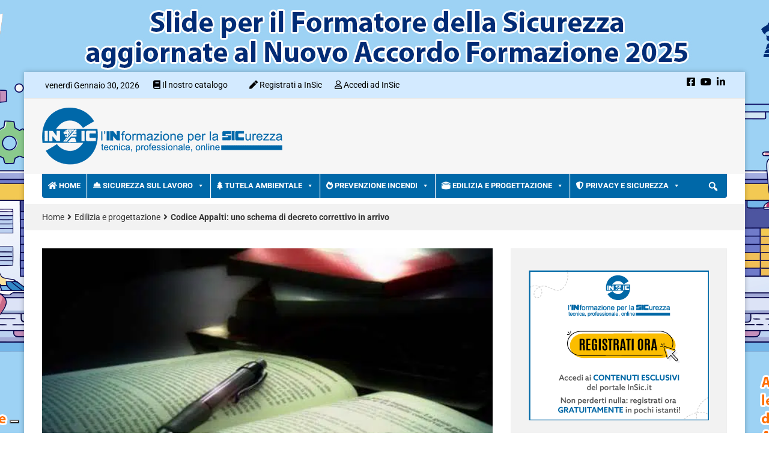

--- FILE ---
content_type: text/html; charset=UTF-8
request_url: https://www.insic.it/edilizia-e-progettazione/codice-appalti-uno-schema-di-decreto-correttivo-in-arrivo/
body_size: 356307
content:
<!DOCTYPE html>
<html lang="it-IT">
<head>

    <meta charset="UTF-8">
    <meta name="viewport" content="width=device-width, initial-scale=1">
    <link rel="profile" href="http://gmpg.org/xfn/11">
    <link rel="pingback" href="https://www.insic.it/xmlrpc.php">
    			<script type="text/javascript" class="_iub_cs_skip">
				var _iub = _iub || {};
				_iub.csConfiguration = _iub.csConfiguration || {};
				_iub.csConfiguration.siteId = "3044232";
				_iub.csConfiguration.cookiePolicyId = "30424058";
			</script>
			<script data-minify="1" class="_iub_cs_skip" src="https://www.insic.it/wp-content/cache/min/1/sync/3044232.js?ver=1769745630" data-rocket-defer defer></script>
			<meta name='robots' content='index, follow, max-image-preview:large, max-snippet:-1, max-video-preview:-1' />
	<style>img:is([sizes="auto" i], [sizes^="auto," i]) { contain-intrinsic-size: 3000px 1500px }</style>
	
<!-- Open Graph Meta Tags generated by MashShare 4.0.47 - https://mashshare.net -->
<meta property="og:type" content="article" /> 
<meta property="og:title" content="Codice Appalti: uno schema di decreto correttivo in arrivo" />
<meta property="og:description" content="Il ministro Delrio ha svolto un&#039;informativa al Consiglio dei ministri in ordine alla predisposizione dello schema di decreto legislativo correttivo del Codice degli appalti. Ecco le prime indiscrezioni" />
<meta property="og:image" content="https://www.insic.it/wp-content/uploads/import/codice.jpg" />
<meta property="og:url" content="https://www.insic.it/edilizia-e-progettazione/codice-appalti-uno-schema-di-decreto-correttivo-in-arrivo/" />
<meta property="og:site_name" content="InSic" />
<meta property="article:published_time" content="2017-02-20T11:45:00+01:00" />
<meta property="article:modified_time" content="2017-02-20T11:22:04+01:00" />
<meta property="og:updated_time" content="2017-02-20T11:22:04+01:00" />
<!-- Open Graph Meta Tags generated by MashShare 4.0.47 - https://www.mashshare.net -->
<!-- Twitter Card generated by MashShare 4.0.47 - https://www.mashshare.net -->
<meta property="og:image:width" content="610" />
<meta property="og:image:height" content="390" />
<meta name="twitter:card" content="summary_large_image">
<meta name="twitter:title" content="Codice Appalti: uno schema di decreto correttivo in arrivo">
<meta name="twitter:description" content="Il ministro Delrio ha svolto un&#039;informativa al Consiglio dei ministri in ordine alla predisposizione dello schema di decreto legislativo correttivo del Codice degli appalti. Ecco le prime indiscrezioni">
<meta name="twitter:image" content="https://www.insic.it/wp-content/uploads/import/codice.jpg">
<!-- Twitter Card generated by MashShare 4.0.47 - https://www.mashshare.net -->


	<!-- This site is optimized with the Yoast SEO plugin v26.7 - https://yoast.com/wordpress/plugins/seo/ -->
	<title>Codice Appalti: uno schema di decreto correttivo in arrivo - InSic</title>
<link data-rocket-preload as="style" href="https://fonts.googleapis.com/css?family=Roboto%3A400%2C300%2C300italic%2C400italic%2C500%2C500italic%2C600%2C600italic%2C700%2C700italic%2C800%2C800italic%2C900%2C900italic%26amp%3Bsubset%3Dlatin%2Clatin-ext&#038;display=swap" rel="preload">
<link href="https://fonts.googleapis.com/css?family=Roboto%3A400%2C300%2C300italic%2C400italic%2C500%2C500italic%2C600%2C600italic%2C700%2C700italic%2C800%2C800italic%2C900%2C900italic%26amp%3Bsubset%3Dlatin%2Clatin-ext&#038;display=swap" media="print" onload="this.media=&#039;all&#039;" rel="stylesheet">
<noscript data-wpr-hosted-gf-parameters=""><link rel="stylesheet" href="https://fonts.googleapis.com/css?family=Roboto%3A400%2C300%2C300italic%2C400italic%2C500%2C500italic%2C600%2C600italic%2C700%2C700italic%2C800%2C800italic%2C900%2C900italic%26amp%3Bsubset%3Dlatin%2Clatin-ext&#038;display=swap"></noscript>
	<meta name="description" content="- Codice Appalti: uno schema di decreto correttivo in arrivo - InSic" />
	<link rel="canonical" href="https://www.insic.it/edilizia-e-progettazione/codice-appalti-uno-schema-di-decreto-correttivo-in-arrivo/" />
	<meta property="og:locale" content="it_IT" />
	<meta property="og:type" content="article" />
	<meta property="og:title" content="Codice Appalti: uno schema di decreto correttivo in arrivo - InSic" />
	<meta property="og:description" content="- Codice Appalti: uno schema di decreto correttivo in arrivo - InSic" />
	<meta property="og:url" content="https://www.insic.it/edilizia-e-progettazione/codice-appalti-uno-schema-di-decreto-correttivo-in-arrivo/" />
	<meta property="og:site_name" content="InSic" />
	<meta property="article:published_time" content="2017-02-20T10:45:00+00:00" />
	<meta name="author" content="Redazione InSic" />
	<meta name="twitter:card" content="summary_large_image" />
	<meta name="twitter:label1" content="Scritto da" />
	<meta name="twitter:data1" content="Redazione InSic" />
	<meta name="twitter:label2" content="Tempo di lettura stimato" />
	<meta name="twitter:data2" content="1 minuto" />
	<!-- / Yoast SEO plugin. -->


<link rel='dns-prefetch' href='//cdn.iubenda.com' />
<link rel='dns-prefetch' href='//use.fontawesome.com' />
<link rel='dns-prefetch' href='//fonts.bunny.net' />
<link rel='dns-prefetch' href='//fonts.googleapis.com' />
<link rel='dns-prefetch' href='//www.googletagmanager.com' />
<link href='https://fonts.gstatic.com' crossorigin rel='preconnect' />
<link rel="alternate" type="application/rss+xml" title="InSic &raquo; Feed" href="https://www.insic.it/feed/" />
		<!-- This site uses the Google Analytics by MonsterInsights plugin v9.11.1 - Using Analytics tracking - https://www.monsterinsights.com/ -->
							<script src="//www.googletagmanager.com/gtag/js?id=G-BLDXKN29RT"  data-cfasync="false" data-wpfc-render="false" type="text/javascript" async></script>
			<script data-cfasync="false" data-wpfc-render="false" type="text/javascript">
				var mi_version = '9.11.1';
				var mi_track_user = true;
				var mi_no_track_reason = '';
								var MonsterInsightsDefaultLocations = {"page_location":"https:\/\/www.insic.it\/edilizia-e-progettazione\/codice-appalti-uno-schema-di-decreto-correttivo-in-arrivo\/"};
								if ( typeof MonsterInsightsPrivacyGuardFilter === 'function' ) {
					var MonsterInsightsLocations = (typeof MonsterInsightsExcludeQuery === 'object') ? MonsterInsightsPrivacyGuardFilter( MonsterInsightsExcludeQuery ) : MonsterInsightsPrivacyGuardFilter( MonsterInsightsDefaultLocations );
				} else {
					var MonsterInsightsLocations = (typeof MonsterInsightsExcludeQuery === 'object') ? MonsterInsightsExcludeQuery : MonsterInsightsDefaultLocations;
				}

								var disableStrs = [
										'ga-disable-G-BLDXKN29RT',
									];

				/* Function to detect opted out users */
				function __gtagTrackerIsOptedOut() {
					for (var index = 0; index < disableStrs.length; index++) {
						if (document.cookie.indexOf(disableStrs[index] + '=true') > -1) {
							return true;
						}
					}

					return false;
				}

				/* Disable tracking if the opt-out cookie exists. */
				if (__gtagTrackerIsOptedOut()) {
					for (var index = 0; index < disableStrs.length; index++) {
						window[disableStrs[index]] = true;
					}
				}

				/* Opt-out function */
				function __gtagTrackerOptout() {
					for (var index = 0; index < disableStrs.length; index++) {
						document.cookie = disableStrs[index] + '=true; expires=Thu, 31 Dec 2099 23:59:59 UTC; path=/';
						window[disableStrs[index]] = true;
					}
				}

				if ('undefined' === typeof gaOptout) {
					function gaOptout() {
						__gtagTrackerOptout();
					}
				}
								window.dataLayer = window.dataLayer || [];

				window.MonsterInsightsDualTracker = {
					helpers: {},
					trackers: {},
				};
				if (mi_track_user) {
					function __gtagDataLayer() {
						dataLayer.push(arguments);
					}

					function __gtagTracker(type, name, parameters) {
						if (!parameters) {
							parameters = {};
						}

						if (parameters.send_to) {
							__gtagDataLayer.apply(null, arguments);
							return;
						}

						if (type === 'event') {
														parameters.send_to = monsterinsights_frontend.v4_id;
							var hookName = name;
							if (typeof parameters['event_category'] !== 'undefined') {
								hookName = parameters['event_category'] + ':' + name;
							}

							if (typeof MonsterInsightsDualTracker.trackers[hookName] !== 'undefined') {
								MonsterInsightsDualTracker.trackers[hookName](parameters);
							} else {
								__gtagDataLayer('event', name, parameters);
							}
							
						} else {
							__gtagDataLayer.apply(null, arguments);
						}
					}

					__gtagTracker('js', new Date());
					__gtagTracker('set', {
						'developer_id.dZGIzZG': true,
											});
					if ( MonsterInsightsLocations.page_location ) {
						__gtagTracker('set', MonsterInsightsLocations);
					}
										__gtagTracker('config', 'G-BLDXKN29RT', {"forceSSL":"true","link_attribution":"true","linker":{"domains":["epc.it","istitutoinforma.it","progetto-sicurezza-lavoro.it","progetto-sicurezza-cantieri.it","safetyexpo.it"]}} );
										window.gtag = __gtagTracker;										(function () {
						/* https://developers.google.com/analytics/devguides/collection/analyticsjs/ */
						/* ga and __gaTracker compatibility shim. */
						var noopfn = function () {
							return null;
						};
						var newtracker = function () {
							return new Tracker();
						};
						var Tracker = function () {
							return null;
						};
						var p = Tracker.prototype;
						p.get = noopfn;
						p.set = noopfn;
						p.send = function () {
							var args = Array.prototype.slice.call(arguments);
							args.unshift('send');
							__gaTracker.apply(null, args);
						};
						var __gaTracker = function () {
							var len = arguments.length;
							if (len === 0) {
								return;
							}
							var f = arguments[len - 1];
							if (typeof f !== 'object' || f === null || typeof f.hitCallback !== 'function') {
								if ('send' === arguments[0]) {
									var hitConverted, hitObject = false, action;
									if ('event' === arguments[1]) {
										if ('undefined' !== typeof arguments[3]) {
											hitObject = {
												'eventAction': arguments[3],
												'eventCategory': arguments[2],
												'eventLabel': arguments[4],
												'value': arguments[5] ? arguments[5] : 1,
											}
										}
									}
									if ('pageview' === arguments[1]) {
										if ('undefined' !== typeof arguments[2]) {
											hitObject = {
												'eventAction': 'page_view',
												'page_path': arguments[2],
											}
										}
									}
									if (typeof arguments[2] === 'object') {
										hitObject = arguments[2];
									}
									if (typeof arguments[5] === 'object') {
										Object.assign(hitObject, arguments[5]);
									}
									if ('undefined' !== typeof arguments[1].hitType) {
										hitObject = arguments[1];
										if ('pageview' === hitObject.hitType) {
											hitObject.eventAction = 'page_view';
										}
									}
									if (hitObject) {
										action = 'timing' === arguments[1].hitType ? 'timing_complete' : hitObject.eventAction;
										hitConverted = mapArgs(hitObject);
										__gtagTracker('event', action, hitConverted);
									}
								}
								return;
							}

							function mapArgs(args) {
								var arg, hit = {};
								var gaMap = {
									'eventCategory': 'event_category',
									'eventAction': 'event_action',
									'eventLabel': 'event_label',
									'eventValue': 'event_value',
									'nonInteraction': 'non_interaction',
									'timingCategory': 'event_category',
									'timingVar': 'name',
									'timingValue': 'value',
									'timingLabel': 'event_label',
									'page': 'page_path',
									'location': 'page_location',
									'title': 'page_title',
									'referrer' : 'page_referrer',
								};
								for (arg in args) {
																		if (!(!args.hasOwnProperty(arg) || !gaMap.hasOwnProperty(arg))) {
										hit[gaMap[arg]] = args[arg];
									} else {
										hit[arg] = args[arg];
									}
								}
								return hit;
							}

							try {
								f.hitCallback();
							} catch (ex) {
							}
						};
						__gaTracker.create = newtracker;
						__gaTracker.getByName = newtracker;
						__gaTracker.getAll = function () {
							return [];
						};
						__gaTracker.remove = noopfn;
						__gaTracker.loaded = true;
						window['__gaTracker'] = __gaTracker;
					})();
									} else {
										console.log("");
					(function () {
						function __gtagTracker() {
							return null;
						}

						window['__gtagTracker'] = __gtagTracker;
						window['gtag'] = __gtagTracker;
					})();
									}
			</script>
							<!-- / Google Analytics by MonsterInsights -->
		<!-- www.insic.it is managing ads with Advanced Ads 2.0.16 – https://wpadvancedads.com/ --><!--noptimize--><script id="insic-ready">
			window.advanced_ads_ready=function(e,a){a=a||"complete";var d=function(e){return"interactive"===a?"loading"!==e:"complete"===e};d(document.readyState)?e():document.addEventListener("readystatechange",(function(a){d(a.target.readyState)&&e()}),{once:"interactive"===a})},window.advanced_ads_ready_queue=window.advanced_ads_ready_queue||[];		</script>
		<!--/noptimize--><link data-minify="1" rel='stylesheet' id='wpa-css-css' href='https://www.insic.it/wp-content/cache/min/1/wp-content/plugins/wp-attachments/styles/0/wpa.css?ver=1769745629' type='text/css' media='all' />
<link data-minify="1" rel='stylesheet' id='pt-cv-public-style-css' href='https://www.insic.it/wp-content/cache/min/1/wp-content/plugins/content-views-query-and-display-post-page/public/assets/css/cv.css?ver=1769745629' type='text/css' media='all' />
<link rel='stylesheet' id='pt-cv-public-pro-style-css' href='https://www.insic.it/wp-content/plugins/pt-content-views-pro/public/assets/css/cvpro.min.css' type='text/css' media='all' />
<link data-minify="1" rel='stylesheet' id='mp-theme-css' href='https://www.insic.it/wp-content/cache/min/1/wp-content/plugins/memberpress/css/ui/theme.css?ver=1769745629' type='text/css' media='all' />
<link data-minify="1" rel='stylesheet' id='mp-account-css-css' href='https://www.insic.it/wp-content/cache/min/1/wp-content/plugins/memberpress/css/ui/account.css?ver=1769745629' type='text/css' media='all' />
<link data-minify="1" rel='stylesheet' id='dashicons-css' href='https://www.insic.it/wp-content/cache/min/1/wp-includes/css/dashicons.min.css?ver=1769745629' type='text/css' media='all' />
<link data-minify="1" rel='stylesheet' id='mp-login-css-css' href='https://www.insic.it/wp-content/cache/min/1/wp-content/plugins/memberpress/css/ui/login.css?ver=1769745629' type='text/css' media='all' />
<link rel='stylesheet' id='mepr-jquery-ui-smoothness-css' href='https://www.insic.it/wp-content/plugins/memberpress/css/vendor/jquery-ui/smoothness.min.css' type='text/css' media='all' />
<link data-minify="1" rel='stylesheet' id='jquery-ui-timepicker-addon-css' href='https://www.insic.it/wp-content/cache/min/1/wp-content/plugins/memberpress/css/vendor/jquery-ui-timepicker-addon.css?ver=1769745629' type='text/css' media='all' />
<link rel='stylesheet' id='jquery-magnific-popup-css' href='https://www.insic.it/wp-content/plugins/memberpress/css/vendor/magnific-popup.min.css' type='text/css' media='all' />
<link data-minify="1" rel='stylesheet' id='mp-signup-css' href='https://www.insic.it/wp-content/cache/min/1/wp-content/plugins/memberpress/css/signup.css?ver=1769745629' type='text/css' media='all' />
<link rel='stylesheet' id='mp-plans-css-css' href='https://www.insic.it/wp-content/plugins/memberpress/css/plans.min.css' type='text/css' media='all' />
<style id='wp-emoji-styles-inline-css' type='text/css'>

	img.wp-smiley, img.emoji {
		display: inline !important;
		border: none !important;
		box-shadow: none !important;
		height: 1em !important;
		width: 1em !important;
		margin: 0 0.07em !important;
		vertical-align: -0.1em !important;
		background: none !important;
		padding: 0 !important;
	}
</style>
<link rel='stylesheet' id='wp-block-library-css' href='https://www.insic.it/wp-includes/css/dist/block-library/style.min.css' type='text/css' media='all' />
<style id='classic-theme-styles-inline-css' type='text/css'>
/*! This file is auto-generated */
.wp-block-button__link{color:#fff;background-color:#32373c;border-radius:9999px;box-shadow:none;text-decoration:none;padding:calc(.667em + 2px) calc(1.333em + 2px);font-size:1.125em}.wp-block-file__button{background:#32373c;color:#fff;text-decoration:none}
</style>
<style id='font-awesome-svg-styles-default-inline-css' type='text/css'>
.svg-inline--fa {
  display: inline-block;
  height: 1em;
  overflow: visible;
  vertical-align: -.125em;
}
</style>
<link data-minify="1" rel='stylesheet' id='font-awesome-svg-styles-css' href='https://www.insic.it/wp-content/cache/min/1/wp-content/uploads/font-awesome/v5.15.2/css/svg-with-js.css?ver=1769745629' type='text/css' media='all' />
<style id='font-awesome-svg-styles-inline-css' type='text/css'>
   .wp-block-font-awesome-icon svg::before,
   .wp-rich-text-font-awesome-icon svg::before {content: unset;}
</style>
<style id='global-styles-inline-css' type='text/css'>
:root{--wp--preset--aspect-ratio--square: 1;--wp--preset--aspect-ratio--4-3: 4/3;--wp--preset--aspect-ratio--3-4: 3/4;--wp--preset--aspect-ratio--3-2: 3/2;--wp--preset--aspect-ratio--2-3: 2/3;--wp--preset--aspect-ratio--16-9: 16/9;--wp--preset--aspect-ratio--9-16: 9/16;--wp--preset--color--black: #000000;--wp--preset--color--cyan-bluish-gray: #abb8c3;--wp--preset--color--white: #ffffff;--wp--preset--color--pale-pink: #f78da7;--wp--preset--color--vivid-red: #cf2e2e;--wp--preset--color--luminous-vivid-orange: #ff6900;--wp--preset--color--luminous-vivid-amber: #fcb900;--wp--preset--color--light-green-cyan: #7bdcb5;--wp--preset--color--vivid-green-cyan: #00d084;--wp--preset--color--pale-cyan-blue: #8ed1fc;--wp--preset--color--vivid-cyan-blue: #0693e3;--wp--preset--color--vivid-purple: #9b51e0;--wp--preset--gradient--vivid-cyan-blue-to-vivid-purple: linear-gradient(135deg,rgba(6,147,227,1) 0%,rgb(155,81,224) 100%);--wp--preset--gradient--light-green-cyan-to-vivid-green-cyan: linear-gradient(135deg,rgb(122,220,180) 0%,rgb(0,208,130) 100%);--wp--preset--gradient--luminous-vivid-amber-to-luminous-vivid-orange: linear-gradient(135deg,rgba(252,185,0,1) 0%,rgba(255,105,0,1) 100%);--wp--preset--gradient--luminous-vivid-orange-to-vivid-red: linear-gradient(135deg,rgba(255,105,0,1) 0%,rgb(207,46,46) 100%);--wp--preset--gradient--very-light-gray-to-cyan-bluish-gray: linear-gradient(135deg,rgb(238,238,238) 0%,rgb(169,184,195) 100%);--wp--preset--gradient--cool-to-warm-spectrum: linear-gradient(135deg,rgb(74,234,220) 0%,rgb(151,120,209) 20%,rgb(207,42,186) 40%,rgb(238,44,130) 60%,rgb(251,105,98) 80%,rgb(254,248,76) 100%);--wp--preset--gradient--blush-light-purple: linear-gradient(135deg,rgb(255,206,236) 0%,rgb(152,150,240) 100%);--wp--preset--gradient--blush-bordeaux: linear-gradient(135deg,rgb(254,205,165) 0%,rgb(254,45,45) 50%,rgb(107,0,62) 100%);--wp--preset--gradient--luminous-dusk: linear-gradient(135deg,rgb(255,203,112) 0%,rgb(199,81,192) 50%,rgb(65,88,208) 100%);--wp--preset--gradient--pale-ocean: linear-gradient(135deg,rgb(255,245,203) 0%,rgb(182,227,212) 50%,rgb(51,167,181) 100%);--wp--preset--gradient--electric-grass: linear-gradient(135deg,rgb(202,248,128) 0%,rgb(113,206,126) 100%);--wp--preset--gradient--midnight: linear-gradient(135deg,rgb(2,3,129) 0%,rgb(40,116,252) 100%);--wp--preset--font-size--small: 13px;--wp--preset--font-size--medium: 20px;--wp--preset--font-size--large: 36px;--wp--preset--font-size--x-large: 42px;--wp--preset--spacing--20: 0.44rem;--wp--preset--spacing--30: 0.67rem;--wp--preset--spacing--40: 1rem;--wp--preset--spacing--50: 1.5rem;--wp--preset--spacing--60: 2.25rem;--wp--preset--spacing--70: 3.38rem;--wp--preset--spacing--80: 5.06rem;--wp--preset--shadow--natural: 6px 6px 9px rgba(0, 0, 0, 0.2);--wp--preset--shadow--deep: 12px 12px 50px rgba(0, 0, 0, 0.4);--wp--preset--shadow--sharp: 6px 6px 0px rgba(0, 0, 0, 0.2);--wp--preset--shadow--outlined: 6px 6px 0px -3px rgba(255, 255, 255, 1), 6px 6px rgba(0, 0, 0, 1);--wp--preset--shadow--crisp: 6px 6px 0px rgba(0, 0, 0, 1);}:where(.is-layout-flex){gap: 0.5em;}:where(.is-layout-grid){gap: 0.5em;}body .is-layout-flex{display: flex;}.is-layout-flex{flex-wrap: wrap;align-items: center;}.is-layout-flex > :is(*, div){margin: 0;}body .is-layout-grid{display: grid;}.is-layout-grid > :is(*, div){margin: 0;}:where(.wp-block-columns.is-layout-flex){gap: 2em;}:where(.wp-block-columns.is-layout-grid){gap: 2em;}:where(.wp-block-post-template.is-layout-flex){gap: 1.25em;}:where(.wp-block-post-template.is-layout-grid){gap: 1.25em;}.has-black-color{color: var(--wp--preset--color--black) !important;}.has-cyan-bluish-gray-color{color: var(--wp--preset--color--cyan-bluish-gray) !important;}.has-white-color{color: var(--wp--preset--color--white) !important;}.has-pale-pink-color{color: var(--wp--preset--color--pale-pink) !important;}.has-vivid-red-color{color: var(--wp--preset--color--vivid-red) !important;}.has-luminous-vivid-orange-color{color: var(--wp--preset--color--luminous-vivid-orange) !important;}.has-luminous-vivid-amber-color{color: var(--wp--preset--color--luminous-vivid-amber) !important;}.has-light-green-cyan-color{color: var(--wp--preset--color--light-green-cyan) !important;}.has-vivid-green-cyan-color{color: var(--wp--preset--color--vivid-green-cyan) !important;}.has-pale-cyan-blue-color{color: var(--wp--preset--color--pale-cyan-blue) !important;}.has-vivid-cyan-blue-color{color: var(--wp--preset--color--vivid-cyan-blue) !important;}.has-vivid-purple-color{color: var(--wp--preset--color--vivid-purple) !important;}.has-black-background-color{background-color: var(--wp--preset--color--black) !important;}.has-cyan-bluish-gray-background-color{background-color: var(--wp--preset--color--cyan-bluish-gray) !important;}.has-white-background-color{background-color: var(--wp--preset--color--white) !important;}.has-pale-pink-background-color{background-color: var(--wp--preset--color--pale-pink) !important;}.has-vivid-red-background-color{background-color: var(--wp--preset--color--vivid-red) !important;}.has-luminous-vivid-orange-background-color{background-color: var(--wp--preset--color--luminous-vivid-orange) !important;}.has-luminous-vivid-amber-background-color{background-color: var(--wp--preset--color--luminous-vivid-amber) !important;}.has-light-green-cyan-background-color{background-color: var(--wp--preset--color--light-green-cyan) !important;}.has-vivid-green-cyan-background-color{background-color: var(--wp--preset--color--vivid-green-cyan) !important;}.has-pale-cyan-blue-background-color{background-color: var(--wp--preset--color--pale-cyan-blue) !important;}.has-vivid-cyan-blue-background-color{background-color: var(--wp--preset--color--vivid-cyan-blue) !important;}.has-vivid-purple-background-color{background-color: var(--wp--preset--color--vivid-purple) !important;}.has-black-border-color{border-color: var(--wp--preset--color--black) !important;}.has-cyan-bluish-gray-border-color{border-color: var(--wp--preset--color--cyan-bluish-gray) !important;}.has-white-border-color{border-color: var(--wp--preset--color--white) !important;}.has-pale-pink-border-color{border-color: var(--wp--preset--color--pale-pink) !important;}.has-vivid-red-border-color{border-color: var(--wp--preset--color--vivid-red) !important;}.has-luminous-vivid-orange-border-color{border-color: var(--wp--preset--color--luminous-vivid-orange) !important;}.has-luminous-vivid-amber-border-color{border-color: var(--wp--preset--color--luminous-vivid-amber) !important;}.has-light-green-cyan-border-color{border-color: var(--wp--preset--color--light-green-cyan) !important;}.has-vivid-green-cyan-border-color{border-color: var(--wp--preset--color--vivid-green-cyan) !important;}.has-pale-cyan-blue-border-color{border-color: var(--wp--preset--color--pale-cyan-blue) !important;}.has-vivid-cyan-blue-border-color{border-color: var(--wp--preset--color--vivid-cyan-blue) !important;}.has-vivid-purple-border-color{border-color: var(--wp--preset--color--vivid-purple) !important;}.has-vivid-cyan-blue-to-vivid-purple-gradient-background{background: var(--wp--preset--gradient--vivid-cyan-blue-to-vivid-purple) !important;}.has-light-green-cyan-to-vivid-green-cyan-gradient-background{background: var(--wp--preset--gradient--light-green-cyan-to-vivid-green-cyan) !important;}.has-luminous-vivid-amber-to-luminous-vivid-orange-gradient-background{background: var(--wp--preset--gradient--luminous-vivid-amber-to-luminous-vivid-orange) !important;}.has-luminous-vivid-orange-to-vivid-red-gradient-background{background: var(--wp--preset--gradient--luminous-vivid-orange-to-vivid-red) !important;}.has-very-light-gray-to-cyan-bluish-gray-gradient-background{background: var(--wp--preset--gradient--very-light-gray-to-cyan-bluish-gray) !important;}.has-cool-to-warm-spectrum-gradient-background{background: var(--wp--preset--gradient--cool-to-warm-spectrum) !important;}.has-blush-light-purple-gradient-background{background: var(--wp--preset--gradient--blush-light-purple) !important;}.has-blush-bordeaux-gradient-background{background: var(--wp--preset--gradient--blush-bordeaux) !important;}.has-luminous-dusk-gradient-background{background: var(--wp--preset--gradient--luminous-dusk) !important;}.has-pale-ocean-gradient-background{background: var(--wp--preset--gradient--pale-ocean) !important;}.has-electric-grass-gradient-background{background: var(--wp--preset--gradient--electric-grass) !important;}.has-midnight-gradient-background{background: var(--wp--preset--gradient--midnight) !important;}.has-small-font-size{font-size: var(--wp--preset--font-size--small) !important;}.has-medium-font-size{font-size: var(--wp--preset--font-size--medium) !important;}.has-large-font-size{font-size: var(--wp--preset--font-size--large) !important;}.has-x-large-font-size{font-size: var(--wp--preset--font-size--x-large) !important;}
:where(.wp-block-post-template.is-layout-flex){gap: 1.25em;}:where(.wp-block-post-template.is-layout-grid){gap: 1.25em;}
:where(.wp-block-columns.is-layout-flex){gap: 2em;}:where(.wp-block-columns.is-layout-grid){gap: 2em;}
:root :where(.wp-block-pullquote){font-size: 1.5em;line-height: 1.6;}
</style>
<link data-minify="1" rel='stylesheet' id='cool-tag-cloud-css' href='https://www.insic.it/wp-content/cache/min/1/wp-content/plugins/cool-tag-cloud/inc/cool-tag-cloud.css?ver=1769745629' type='text/css' media='all' />
<link data-minify="1" rel='stylesheet' id='fvp-frontend-css' href='https://www.insic.it/wp-content/cache/min/1/wp-content/plugins/featured-video-plus/styles/frontend.css?ver=1769745629' type='text/css' media='all' />
<link data-minify="1" rel='stylesheet' id='mashsb-styles-css' href='https://www.insic.it/wp-content/cache/min/1/wp-content/plugins/mashsharer/assets/css/mashsb.min.css?ver=1769745629' type='text/css' media='all' />
<style id='mashsb-styles-inline-css' type='text/css'>
.mashsb-count {color:#cccccc;}@media only screen and (min-width:568px){.mashsb-buttons a {min-width: 177px;}}
</style>
<link data-minify="1" rel='stylesheet' id='vlp-public-css' href='https://www.insic.it/wp-content/cache/min/1/wp-content/plugins/visual-link-preview/dist/public.css?ver=1769745629' type='text/css' media='all' />
<link data-minify="1" rel='stylesheet' id='contact-form-7-css' href='https://www.insic.it/wp-content/cache/min/1/wp-content/plugins/contact-form-7/includes/css/styles.css?ver=1769745629' type='text/css' media='all' />
<link data-minify="1" rel='stylesheet' id='wpcf7-redirect-script-frontend-css' href='https://www.insic.it/wp-content/cache/min/1/wp-content/plugins/wpcf7-redirect/build/assets/frontend-script.css?ver=1769745629' type='text/css' media='all' />
<link rel='stylesheet' id='ez-toc-css' href='https://www.insic.it/wp-content/plugins/easy-table-of-contents/assets/css/screen.min.css' type='text/css' media='all' />
<style id='ez-toc-inline-css' type='text/css'>
div#ez-toc-container .ez-toc-title {font-size: 120%;}div#ez-toc-container .ez-toc-title {font-weight: 500;}div#ez-toc-container ul li , div#ez-toc-container ul li a {font-size: 95%;}div#ez-toc-container ul li , div#ez-toc-container ul li a {font-weight: 500;}div#ez-toc-container nav ul ul li {font-size: 90%;}.ez-toc-box-title {font-weight: bold; margin-bottom: 10px; text-align: center; text-transform: uppercase; letter-spacing: 1px; color: #666; padding-bottom: 5px;position:absolute;top:-4%;left:5%;background-color: inherit;transition: top 0.3s ease;}.ez-toc-box-title.toc-closed {top:-25%;}
.ez-toc-container-direction {direction: ltr;}.ez-toc-counter ul{counter-reset: item ;}.ez-toc-counter nav ul li a::before {content: counters(item, '.', decimal) '. ';display: inline-block;counter-increment: item;flex-grow: 0;flex-shrink: 0;margin-right: .2em; float: left; }.ez-toc-widget-direction {direction: ltr;}.ez-toc-widget-container ul{counter-reset: item ;}.ez-toc-widget-container nav ul li a::before {content: counters(item, '.', decimal) '. ';display: inline-block;counter-increment: item;flex-grow: 0;flex-shrink: 0;margin-right: .2em; float: left; }
</style>
<link data-minify="1" rel='stylesheet' id='megamenu-css' href='https://www.insic.it/wp-content/cache/min/1/wp-content/uploads/maxmegamenu/style.css?ver=1769745629' type='text/css' media='all' />
<link data-minify="1" rel='stylesheet' id='megamenu-genericons-css' href='https://www.insic.it/wp-content/cache/min/1/wp-content/plugins/megamenu-pro/icons/genericons/genericons/genericons.css?ver=1769745629' type='text/css' media='all' />
<link data-minify="1" rel='stylesheet' id='megamenu-fontawesome-css' href='https://www.insic.it/wp-content/cache/min/1/wp-content/plugins/megamenu-pro/icons/fontawesome/css/font-awesome.min.css?ver=1769745629' type='text/css' media='all' />
<link data-minify="1" rel='stylesheet' id='megamenu-fontawesome5-css' href='https://www.insic.it/wp-content/cache/min/1/wp-content/plugins/megamenu-pro/icons/fontawesome5/css/all.min.css?ver=1769745629' type='text/css' media='all' />
<link rel='stylesheet' id='parent-style-css' href='https://www.insic.it/wp-content/themes/top-news/style.css' type='text/css' media='all' />
<link data-minify="1" crossorigin="anonymous" rel='stylesheet' id='font-awesome-official-css' href='https://www.insic.it/wp-content/cache/min/1/releases/v5.15.2/css/all.css?ver=1769745629' type='text/css' media='all' crossorigin="anonymous" />
<link data-minify="1" rel='stylesheet' id='wpel-font-awesome-css' href='https://www.insic.it/wp-content/cache/min/1/wp-content/plugins/wp-external-links/public/css/font-awesome.min.css?ver=1769745629' type='text/css' media='all' />
<link data-minify="1" rel='stylesheet' id='wpel-style-css' href='https://www.insic.it/wp-content/cache/min/1/wp-content/plugins/wp-external-links/public/css/wpel.css?ver=1769745629' type='text/css' media='all' />
<link rel='stylesheet' id='sab-font-css' href='https://fonts.bunny.net/css?family=Roboto%3A400%2C700%2C400italic%2C700italic&#038;subset=latin' type='text/css' media='all' />
<link data-minify="1" rel='stylesheet' id='js_composer_custom_css-css' href='https://www.insic.it/wp-content/cache/min/1/wp-content/uploads/js_composer/custom.css?ver=1769745629' type='text/css' media='all' />

<link data-minify="1" rel='stylesheet' id='top-news-style-css' href='https://www.insic.it/wp-content/cache/min/1/wp-content/themes/top-news-child/style.css?ver=1769745629' type='text/css' media='all' />
<link data-minify="1" rel='stylesheet' id='bootstrap-css' href='https://www.insic.it/wp-content/cache/min/1/wp-content/themes/top-news/assets/vendor/bootstrap/css/bootstrap.min.css?ver=1769745629' type='text/css' media='all' />
<link data-minify="1" rel='stylesheet' id='font-awesome-css' href='https://www.insic.it/wp-content/cache/min/1/wp-content/themes/top-news/assets/vendor/fontawesome/css/font-awesome.min.css?ver=1769745629' type='text/css' media='all' />
<link rel='stylesheet' id='swiper-css' href='https://www.insic.it/wp-content/themes/top-news/assets/vendor/swiper/css/swiper.min.css' type='text/css' media='all' />
<link data-minify="1" rel='stylesheet' id='top-news-flexslider-css' href='https://www.insic.it/wp-content/cache/min/1/wp-content/themes/top-news/assets/vendor/flexslider/flexslider.css?ver=1769745629' type='text/css' media='all' />
<link data-minify="1" rel='stylesheet' id='top-news-theme-stylesheet-css' href='https://www.insic.it/wp-content/cache/min/1/wp-content/themes/top-news/assets/css/app.css?ver=1769745629' type='text/css' media='all' />
<link data-minify="1" rel='stylesheet' id='top-news-theme-responsive-css' href='https://www.insic.it/wp-content/cache/min/1/wp-content/themes/top-news/assets/css/responsive.css?ver=1769745629' type='text/css' media='all' />
<link data-minify="1" crossorigin="anonymous" rel='stylesheet' id='font-awesome-official-v4shim-css' href='https://www.insic.it/wp-content/cache/min/1/releases/v5.15.2/css/v4-shims.css?ver=1769745630' type='text/css' media='all' crossorigin="anonymous" />
<style id='font-awesome-official-v4shim-inline-css' type='text/css'>
@font-face {
font-family: "FontAwesome";
font-display: block;
src: url("https://use.fontawesome.com/releases/v5.15.2/webfonts/fa-brands-400.eot"),
		url("https://use.fontawesome.com/releases/v5.15.2/webfonts/fa-brands-400.eot?#iefix") format("embedded-opentype"),
		url("https://use.fontawesome.com/releases/v5.15.2/webfonts/fa-brands-400.woff2") format("woff2"),
		url("https://use.fontawesome.com/releases/v5.15.2/webfonts/fa-brands-400.woff") format("woff"),
		url("https://use.fontawesome.com/releases/v5.15.2/webfonts/fa-brands-400.ttf") format("truetype"),
		url("https://use.fontawesome.com/releases/v5.15.2/webfonts/fa-brands-400.svg#fontawesome") format("svg");
}

@font-face {
font-family: "FontAwesome";
font-display: block;
src: url("https://use.fontawesome.com/releases/v5.15.2/webfonts/fa-solid-900.eot"),
		url("https://use.fontawesome.com/releases/v5.15.2/webfonts/fa-solid-900.eot?#iefix") format("embedded-opentype"),
		url("https://use.fontawesome.com/releases/v5.15.2/webfonts/fa-solid-900.woff2") format("woff2"),
		url("https://use.fontawesome.com/releases/v5.15.2/webfonts/fa-solid-900.woff") format("woff"),
		url("https://use.fontawesome.com/releases/v5.15.2/webfonts/fa-solid-900.ttf") format("truetype"),
		url("https://use.fontawesome.com/releases/v5.15.2/webfonts/fa-solid-900.svg#fontawesome") format("svg");
}

@font-face {
font-family: "FontAwesome";
font-display: block;
src: url("https://use.fontawesome.com/releases/v5.15.2/webfonts/fa-regular-400.eot"),
		url("https://use.fontawesome.com/releases/v5.15.2/webfonts/fa-regular-400.eot?#iefix") format("embedded-opentype"),
		url("https://use.fontawesome.com/releases/v5.15.2/webfonts/fa-regular-400.woff2") format("woff2"),
		url("https://use.fontawesome.com/releases/v5.15.2/webfonts/fa-regular-400.woff") format("woff"),
		url("https://use.fontawesome.com/releases/v5.15.2/webfonts/fa-regular-400.ttf") format("truetype"),
		url("https://use.fontawesome.com/releases/v5.15.2/webfonts/fa-regular-400.svg#fontawesome") format("svg");
unicode-range: U+F004-F005,U+F007,U+F017,U+F022,U+F024,U+F02E,U+F03E,U+F044,U+F057-F059,U+F06E,U+F070,U+F075,U+F07B-F07C,U+F080,U+F086,U+F089,U+F094,U+F09D,U+F0A0,U+F0A4-F0A7,U+F0C5,U+F0C7-F0C8,U+F0E0,U+F0EB,U+F0F3,U+F0F8,U+F0FE,U+F111,U+F118-F11A,U+F11C,U+F133,U+F144,U+F146,U+F14A,U+F14D-F14E,U+F150-F152,U+F15B-F15C,U+F164-F165,U+F185-F186,U+F191-F192,U+F1AD,U+F1C1-F1C9,U+F1CD,U+F1D8,U+F1E3,U+F1EA,U+F1F6,U+F1F9,U+F20A,U+F247-F249,U+F24D,U+F254-F25B,U+F25D,U+F267,U+F271-F274,U+F279,U+F28B,U+F28D,U+F2B5-F2B6,U+F2B9,U+F2BB,U+F2BD,U+F2C1-F2C2,U+F2D0,U+F2D2,U+F2DC,U+F2ED,U+F328,U+F358-F35B,U+F3A5,U+F3D1,U+F410,U+F4AD;
}
</style>
<script type="text/javascript" src="https://www.insic.it/wp-includes/js/jquery/jquery.min.js" id="jquery-core-js"></script>
<script type="text/javascript" src="https://www.insic.it/wp-includes/js/jquery/jquery-migrate.min.js" id="jquery-migrate-js"></script>

<script  type="text/javascript" class=" _iub_cs_skip" type="text/javascript" id="iubenda-head-inline-scripts-0">
/* <![CDATA[ */

var _iub = _iub || [];
_iub.csConfiguration = {"floatingPreferencesButtonDisplay":"bottom-left","perPurposeConsent":true,"purposes":"1,2,3,4,5","siteId":3044232,"whitelabel":false,"cookiePolicyId":30424058,"lang":"it","cookiePolicyUrl":"https://www.insic.it/policy-cookie", "banner":{ "acceptButtonCaptionColor":"#FFFFFF","acceptButtonColor":"#0068A8","acceptButtonDisplay":true,"backgroundColor":"#FFFFFF","brandBackgroundColor":"#0068A8","brandTextColor":"#000000","closeButtonDisplay":false,"continueWithoutAcceptingButtonDisplay":true,"customizeButtonCaptionColor":"#4D4D4D","customizeButtonColor":"#DADADA","customizeButtonDisplay":true,"explicitWithdrawal":true,"listPurposes":true,"logo":"https://www.insic.it/wp-content/uploads/2021/04/logoestesobianco.png","linksColor":"#000000","position":"float-top-center","textColor":"#000000" }};
/* ]]> */
</script>
<script data-minify="1"  type="text/javascript" charset="UTF-8" async="" class=" _iub_cs_skip" type="text/javascript" src="https://www.insic.it/wp-content/cache/min/1/cs/iubenda_cs.js?ver=1769745631" id="iubenda-head-scripts-1-js"></script>
<script type="text/javascript" src="https://www.insic.it/wp-includes/js/underscore.min.js" id="underscore-js" data-rocket-defer defer></script>
<script type="text/javascript" src="https://www.insic.it/wp-includes/js/dist/hooks.min.js" id="wp-hooks-js"></script>
<script type="text/javascript" src="https://www.insic.it/wp-includes/js/dist/i18n.min.js" id="wp-i18n-js"></script>
<script type="text/javascript" id="wp-i18n-js-after">
/* <![CDATA[ */
wp.i18n.setLocaleData( { 'text direction\u0004ltr': [ 'ltr' ] } );
/* ]]> */
</script>
<script data-minify="1" type="text/javascript" src="https://www.insic.it/wp-content/cache/min/1/wp-content/plugins/memberpress/js/login.js?ver=1769745631" id="mepr-login-js-js" data-rocket-defer defer></script>
<script type="text/javascript" src="https://www.insic.it/wp-content/plugins/memberpress/js/vendor/jquery.magnific-popup.min.js" id="jquery-magnific-popup-js" data-rocket-defer defer></script>
<script data-minify="1" type="text/javascript" src="https://www.insic.it/wp-content/cache/min/1/wp-content/plugins/memberpress/js/vendor/jquery.payment.js?ver=1769745631" id="jquery.payment-js" data-rocket-defer defer></script>
<script data-minify="1" type="text/javascript" src="https://www.insic.it/wp-content/cache/min/1/wp-content/plugins/memberpress/js/validate.js?ver=1769745631" id="mp-validate-js" data-rocket-defer defer></script>
<script type="text/javascript" id="mp-i18n-js-extra">
/* <![CDATA[ */
var MeprI18n = {"states":{"AT":{"1":"Burgenland","2":"K\u00e4rnten","3":"Nieder\u00f6sterreich","4":"Ober\u00f6sterreich","5":"Salzburg","6":"Steiermark","7":"Tirol","8":"Vorarlberg","9":"Wien"},"AU":{"ACT":"Australian Capital Territory","NSW":"New South Wales","NT":"Northern Territory","QLD":"Queensland","SA":"South Australia","TAS":"Tasmania","VIC":"Victoria","WA":"Western Australia"},"BD":{"BAG":"Bagerhat","BAN":"Bandarban","BAR":"Barguna","BARI":"Barisal","BHO":"Bhola","BOG":"Bogra","BRA":"Brahmanbaria","CHA":"Chandpur","CHI":"Chittagong","CHU":"Chuadanga","COM":"Comilla","COX":"Cox's Bazar","DHA":"Dhaka","DIN":"Dinajpur","FAR":"Faridpur ","FEN":"Feni","GAI":"Gaibandha","GAZI":"Gazipur","GOP":"Gopalganj","HAB":"Habiganj","JAM":"Jamalpur","JES":"Jessore","JHA":"Jhalokati","JHE":"Jhenaidah","JOY":"Joypurhat","KHA":"Khagrachhari","KHU":"Khulna","KIS":"Kishoreganj","KUR":"Kurigram","KUS":"Kushtia","LAK":"Lakshmipur","LAL":"Lalmonirhat","MAD":"Madaripur","MAG":"Magura","MAN":"Manikganj ","MEH":"Meherpur","MOU":"Moulvibazar","MUN":"Munshiganj","MYM":"Mymensingh","NAO":"Naogaon","NAR":"Narail","NARG":"Narayanganj","NARD":"Narsingdi","NAT":"Natore","NAW":"Nawabganj","NET":"Netrakona","NIL":"Nilphamari","NOA":"Noakhali","PAB":"Pabna","PAN":"Panchagarh","PAT":"Patuakhali","PIR":"Pirojpur","RAJB":"Rajbari","RAJ":"Rajshahi","RAN":"Rangamati","RANP":"Rangpur","SAT":"Satkhira","SHA":"Shariatpur","SHE":"Sherpur","SIR":"Sirajganj","SUN":"Sunamganj","SYL":"Sylhet","TAN":"Tangail","THA":"Thakurgaon"},"BG":{"BG-01":"Blagoevgrad","BG-02":"Burgas","BG-08":"Dobrich","BG-07":"Gabrovo","BG-26":"Haskovo","BG-09":"Kardzhali","BG-10":"Kyustendil","BG-11":"Lovech","BG-12":"Montana","BG-13":"Pazardzhik","BG-14":"Pernik","BG-15":"Pleven","BG-16":"Plovdiv","BG-17":"Razgrad","BG-18":"Ruse","BG-27":"Shumen","BG-19":"Silistra","BG-20":"Sliven","BG-21":"Smolyan","BG-23":"Sofia","BG-22":"Sofia-Grad","BG-24":"Stara Zagora","BG-25":"Targovishte","BG-03":"Varna","BG-04":"Veliko Tarnovo","BG-05":"Vidin","BG-06":"Vratsa","BG-28":"Yambol"},"BR":{"AC":"Acre","AL":"Alagoas","AP":"Amap&aacute;","AM":"Amazonas","BA":"Bahia","CE":"Cear&aacute;","DF":"Distrito Federal","ES":"Esp&iacute;rito Santo","GO":"Goi&aacute;s","MA":"Maranh&atilde;o","MT":"Mato Grosso","MS":"Mato Grosso do Sul","MG":"Minas Gerais","PA":"Par&aacute;","PB":"Para&iacute;ba","PR":"Paran&aacute;","PE":"Pernambuco","PI":"Piau&iacute;","RJ":"Rio de Janeiro","RN":"Rio Grande do Norte","RS":"Rio Grande do Sul","RO":"Rond&ocirc;nia","RR":"Roraima","SC":"Santa Catarina","SP":"S&atilde;o Paulo","SE":"Sergipe","TO":"Tocantins"},"CA":{"AB":"Alberta","BC":"British Columbia","MB":"Manitoba","NB":"New Brunswick","NL":"Newfoundland","NT":"Territori Del Nord-Ovest","NS":"Nuova Scozia","NU":"Nunavut","ON":"Ontario","PE":"Prince Edward Island","QC":"Quebec","SK":"Saskatchewan","YT":"Yukon Territory"},"CH":{"AG":"Aargau","AR":"Appenzell Ausserrhoden","AI":"Appenzell Innerrhoden","BL":"Basel-Landschaft","BS":"Basel-Stadt","BE":"Bern","FR":"Freiburg","GE":"Gen\u00e8ve","GL":"Glarus","GR":"Graub\u00fcnden","JU":"Jura","LU":"Luzern","NE":"Neuch\u00e2tel","NW":"Nidwalden","OW":"Obwalden","SH":"Schaffhausen","SZ":"Schwyz","SO":"Solothurn","SG":"St. Gallen","TG":"Thurgau","TI":"Ticino","UR":"Uri","VS":"Valais","VD":"Vaud","ZG":"Zug","ZH":"Z\u00fcrich"},"CN":{"CN1":"Yunnan \/ &#20113;&#21335;","CN2":"Beijing \/ &#21271;&#20140;","CN3":"Tianjin \/ &#22825;&#27941;","CN4":"Hebei \/ &#27827;&#21271;","CN5":"Shanxi \/ &#23665;&#35199;","CN6":"Inner Mongolia \/ &#20839;&#33945;&#21476;","CN7":"Liaoning \/ &#36797;&#23425;","CN8":"Jilin \/ &#21513;&#26519;","CN9":"Heilongjiang \/ &#40657;&#40857;&#27743;","CN10":"Shanghai \/ &#19978;&#28023;","CN11":"Jiangsu \/ &#27743;&#33487;","CN12":"Zhejiang \/ &#27993;&#27743;","CN13":"Anhui \/ &#23433;&#24509;","CN14":"Fujian \/ &#31119;&#24314;","CN15":"Jiangxi \/ &#27743;&#35199;","CN16":"Shandong \/ &#23665;&#19996;","CN17":"Henan \/ &#27827;&#21335;","CN18":"Hubei \/ &#28246;&#21271;","CN19":"Hunan \/ &#28246;&#21335;","CN20":"Guangdong \/ &#24191;&#19996;","CN21":"Guangxi Zhuang \/ &#24191;&#35199;&#22766;&#26063;","CN22":"Hainan \/ &#28023;&#21335;","CN23":"Chongqing \/ &#37325;&#24198;","CN24":"Sichuan \/ &#22235;&#24029;","CN25":"Guizhou \/ &#36149;&#24030;","CN26":"Shaanxi \/ &#38485;&#35199;","CN27":"Gansu \/ &#29976;&#32899;","CN28":"Qinghai \/ &#38738;&#28023;","CN29":"Ningxia Hui \/ &#23425;&#22799;","CN30":"Macau \/ &#28595;&#38376;","CN31":"Tibet \/ &#35199;&#34255;","CN32":"Xinjiang \/ &#26032;&#30086;"},"DE":{"BW":"Baden-W\u00fcrttemberg","BY":"Bavaria","BE":"Berlino","BB":"Brandenburg","HB":"Bremen","HH":"Hamburg","HE":"Hesse","NI":"Lower Saxony","MV":"Mecklenburg-Vorpommern","NW":"North Rhine-Westphalia","RP":"Rhineland-Palatinate","SL":"Saarland","SN":"Saxony","ST":"Saxony-Anhalt","SH":"Schleswig-Holstein","TH":"Thuringia"},"ES":{"C":"A Coru&ntilde;a","VI":"Araba\/&Aacute;lava","AB":"Albacete","A":"Alicante","AL":"Almer&iacute;a","O":"Asturias","AV":"&Aacute;vila","BA":"Badajoz","PM":"Baleares","B":"Barcelona","BU":"Burgos","CC":"C&aacute;ceres","CA":"C&aacute;diz","S":"Cantabria","CS":"Castell&oacute;n","CE":"Ceuta","CR":"Ciudad Real","CO":"C&oacute;rdoba","CU":"Cuenca","GI":"Girona","GR":"Granada","GU":"Guadalajara","SS":"Gipuzkoa","H":"Huelva","HU":"Huesca","J":"Ja&eacute;n","LO":"La Rioja","GC":"Las Palmas","LE":"Le&oacute;n","L":"Lleida","LU":"Lugo","M":"Madrid","MA":"M&aacute;laga","ML":"Melilla","MU":"Murcia","NA":"Navarra","OR":"Ourense","P":"Palencia","PO":"Pontevedra","SA":"Salamanca","TF":"Santa Cruz de Tenerife","SG":"Segovia","SE":"Sevilla","SO":"Soria","T":"Tarragona","TE":"Teruel","TO":"Toledo","V":"Valencia","VA":"Valladolid","BI":"Bizkaia","ZA":"Zamora","Z":"Zaragoza"},"HK":{"HONG KONG":"Hong Kong Island","KOWLOON":"Kowloon","NEW TERRITORIES":"New Territories"},"HU":{"BK":"B\u00e1cs-Kiskun","BE":"B\u00e9k\u00e9s","BA":"Baranya","BZ":"Borsod-Aba\u00faj-Zempl\u00e9n","BU":"Budapest","CS":"Csongr\u00e1d","FE":"Fej\u00e9r","GS":"Gy\u0151r-Moson-Sopron","HB":"Hajd\u00fa-Bihar","HE":"Heves","JN":"J\u00e1sz-Nagykun-Szolnok","KE":"Kom\u00e1rom-Esztergom","NO":"N\u00f3gr\u00e1d","PE":"Pest","SO":"Somogy","SZ":"Szabolcs-Szatm\u00e1r-Bereg","TO":"Tolna","VA":"Vas","VE":"Veszpr\u00e9m","ZA":"Zala"},"ID":{"BA":"Bali","BB":"Bangka Belitung","BT":"Banten","BE":"Bengkulu","AC":"Daerah Istimewa Aceh","YO":"Daerah Istimewa Yogyakarta","JK":"DKI Jakarta","GO":"Gorontalo","JA":"Jambi","JB":"Jawa Barat","JT":"Jawa Tengah","JI":"Jawa Timur","KB":"Kalimantan Barat","KS":"Kalimantan Selatan","KT":"Kalimantan Tengah","KI":"Kalimantan Timur","KU":"Kalimantan Utara","KR":"Kepulauan Riau","LA":"Lampung","MA":"Maluku","MU":"Maluku Utara","NB":"Nusa Tenggara Barat","NT":"Nusa Tenggara Timur","PA":"Papua","PB":"Papua Barat","RI":"Riau","SR":"Sulawesi Barat","SN":"Sulawesi Selatan","SA":"Sulawesi Utara","ST":"Sulawesi Tengah","SG":"Sulawesi Tenggara","SB":"Sumatera Barat","SS":"Sumatera Selatan","SU":"Sumatera Utara"},"IE":{"CW":"Carlow","CN":"Cavan","CE":"Clare","CO":"Cork","DL":"Donegal","D":"Dublin","G":"Galway","KY":"Kerry","KE":"Kildare","KK":"Kilkenny","LS":"Laois","LM":"Leitrim","LK":"Limerick","LD":"Longford","LH":"Louth","MO":"Mayo","MH":"Meath","MN":"Monaghan","OY":"Offaly","RN":"Roscommon","SO":"Sligo","TA":"Tipperary","WD":"Waterford","WH":"Westmeath","WX":"Wexford","WW":"Wicklow"},"IN":{"AP":"Andra Pradesh","AR":"Arunachal Pradesh","AS":"Assam","BR":"Bihar","CT":"Chhattisgarh","GA":"Goa","GJ":"Gujarat","HR":"Haryana","HP":"Himachal Pradesh","JK":"Jammu e Kashmir","JH":"Jharkhand","KA":"Karnataka","KL":"Kerala","MP":"Madhya Pradesh","MH":"Maharashtra","MN":"Manipur","ML":"Meghalaya","MZ":"Mizoram","NL":"Nagaland","OR":"Orissa","PB":"Punjab","RJ":"Rajasthan","SK":"Sikkim","TN":"Tamil Nadu","TS":"Telangana","TR":"Tripura","UK":"Uttarakhand","UP":"Uttar Pradesh","WB":"West Bengal","AN":"Andaman e Nicobar Islands","CH":"Chandigarh","DN":"Dadar e Nagar Haveli","DD":"Daman e Diu","DL":"Delhi","LD":"Lakshadeep","PY":"Pondicherry (Puducherry)"},"IR":{"ABZ":"Alborz (\u0627\u0644\u0628\u0631\u0632)","ADL":"Ardabil (\u0627\u0631\u062f\u0628\u06cc\u0644)","BHR":"Bushehr (\u0628\u0648\u0634\u0647\u0631)","CHB":"Chaharmahal and Bakhtiari (\u0686\u0647\u0627\u0631\u0645\u062d\u0627\u0644 \u0648 \u0628\u062e\u062a\u06cc\u0627\u0631\u06cc)","EAZ":"East Azarbaijan (\u0622\u0630\u0631\u0628\u0627\u06cc\u062c\u0627\u0646 \u0634\u0631\u0642\u06cc)","FRS":"Fars (\u0641\u0627\u0631\u0633)","GZN":"Ghazvin (\u0642\u0632\u0648\u06cc\u0646)","GIL":"Gilan (\u06af\u06cc\u0644\u0627\u0646)","GLS":"Golestan (\u06af\u0644\u0633\u062a\u0627\u0646)","HDN":"Hamadan (\u0647\u0645\u062f\u0627\u0646)","HRZ":"Hormozgan (\u0647\u0631\u0645\u0632\u06af\u0627\u0646)","ILM":"Ilaam (\u0627\u06cc\u0644\u0627\u0645)","ESF":"Isfahan (\u0627\u0635\u0641\u0647\u0627\u0646)","KRN":"Kerman (\u06a9\u0631\u0645\u0627\u0646)","KRH":"Kermanshah (\u06a9\u0631\u0645\u0627\u0646\u0634\u0627\u0647)","KHZ":"Khuzestan  (\u062e\u0648\u0632\u0633\u062a\u0627\u0646)","KBD":"Kohgiluyeh and BoyerAhmad (\u06a9\u0647\u06af\u06cc\u0644\u0648\u06cc\u06cc\u0647 \u0648 \u0628\u0648\u06cc\u0631\u0627\u062d\u0645\u062f)","KRD":"Kurdistan \/ \u06a9\u0631\u062f\u0633\u062a\u0627\u0646)","LRS":"Luristan (\u0644\u0631\u0633\u062a\u0627\u0646)","MZN":"Mazandaran (\u0645\u0627\u0632\u0646\u062f\u0631\u0627\u0646)","MKZ":"Markazi (\u0645\u0631\u06a9\u0632\u06cc)","NKH":"North Khorasan (\u062e\u0631\u0627\u0633\u0627\u0646 \u062c\u0646\u0648\u0628\u06cc)","QHM":"Qom (\u0642\u0645)","RKH":"Razavi Khorasan (\u062e\u0631\u0627\u0633\u0627\u0646 \u0631\u0636\u0648\u06cc)","SMN":"Semnan (\u0633\u0645\u0646\u0627\u0646)","SBN":"Sistan and Baluchestan (\u0633\u06cc\u0633\u062a\u0627\u0646 \u0648 \u0628\u0644\u0648\u0686\u0633\u062a\u0627\u0646)","SKH":"South Khorasan (\u062e\u0631\u0627\u0633\u0627\u0646 \u062c\u0646\u0648\u0628\u06cc)","THR":"Tehran  (\u062a\u0647\u0631\u0627\u0646)","WAZ":"West Azarbaijan (\u0622\u0630\u0631\u0628\u0627\u06cc\u062c\u0627\u0646 \u063a\u0631\u0628\u06cc)","YZD":"Yazd (\u06cc\u0632\u062f)","ZJN":"Zanjan (\u0632\u0646\u062c\u0627\u0646)"},"IT":{"AG":"Agrigento","AL":"Alessandria","AN":"Ancona","AO":"Aosta","AR":"Arezzo","AP":"Ascoli Piceno","AT":"Asti","AV":"Avellino","BA":"Bari","BT":"Barletta-Andria-Trani","BL":"Belluno","BN":"Benevento","BG":"Bergamo","BI":"Biella","BO":"Bologna","BZ":"Bolzano","BS":"Brescia","BR":"Brindisi","CA":"Cagliari","CL":"Caltanissetta","CB":"Campobasso","CI":"Carbonia-Iglesias","CE":"Caserta","CT":"Catania","CZ":"Catanzaro","CH":"Chieti","CO":"Como","CS":"Cosenza","CR":"Cremona","KR":"Crotone","CN":"Cuneo","EN":"Enna","FM":"Fermo","FE":"Ferrara","FI":"Firenze","FG":"Foggia","FC":"Forl\u00ec-Cesena","FR":"Frosinone","GE":"Genova","GO":"Gorizia","GR":"Grosseto","IM":"Imperia","IS":"Isernia","SP":"La Spezia","AQ":"L&apos;Aquila","LT":"Latina","LE":"Lecce","LC":"Lecco","LI":"Livorno","LO":"Lodi","LU":"Lucca","MC":"Macerata","MN":"Mantova","MS":"Massa-Carrara","MT":"Matera","ME":"Messina","MI":"Milano","MO":"Modena","MB":"Monza e della Brianza","NA":"Napoli","NO":"Novara","NU":"Nuoro","OT":"Olbia-Tempio","OR":"Oristano","PD":"Padova","PA":"Palermo","PR":"Parma","PV":"Pavia","PG":"Perugia","PU":"Pesaro e Urbino","PE":"Pescara","PC":"Piacenza","PI":"Pisa","PT":"Pistoia","PN":"Pordenone","PZ":"Potenza","PO":"Prato","RG":"Ragusa","RA":"Ravenna","RC":"Reggio Calabria","RE":"Reggio Emilia","RI":"Rieti","RN":"Rimini","RM":"Roma","RO":"Rovigo","SA":"Salerno","VS":"Medio Campidano","SS":"Sassari","SV":"Savona","SI":"Siena","SR":"Siracusa","SO":"Sondrio","TA":"Taranto","TE":"Teramo","TR":"Terni","TO":"Torino","OG":"Ogliastra","TP":"Trapani","TN":"Trento","TV":"Treviso","TS":"Trieste","UD":"Udine","VA":"Varese","VE":"Venezia","VB":"Verbano-Cusio-Ossola","VC":"Vercelli","VR":"Verona","VV":"Vibo Valentia","VI":"Vicenza","VT":"Viterbo"},"JP":{"JP01":"Hokkaido","JP02":"Aomori","JP03":"Iwate","JP04":"Miyagi","JP05":"Akita","JP06":"Yamagata","JP07":"Fukushima","JP08":"Ibaraki","JP09":"Tochigi","JP10":"Gunma","JP11":"Saitama","JP12":"Chiba","JP13":"Tokyo","JP14":"Kanagawa","JP15":"Niigata","JP16":"Toyama","JP17":"Ishikawa","JP18":"Fukui","JP19":"Yamanashi","JP20":"Nagano","JP21":"Gifu","JP22":"Shizuoka","JP23":"Aichi","JP24":"Mie","JP25":"Shiga","JP26":"Kyouto","JP27":"Osaka","JP28":"Hyougo","JP29":"Nara","JP30":"Wakayama","JP31":"Tottori","JP32":"Shimane","JP33":"Okayama","JP34":"Hiroshima","JP35":"Yamaguchi","JP36":"Tokushima","JP37":"Kagawa","JP38":"Ehime","JP39":"Kochi","JP40":"Fukuoka","JP41":"Saga","JP42":"Nagasaki","JP43":"Kumamoto","JP44":"Oita","JP45":"Miyazaki","JP46":"Kagoshima","JP47":"Okinawa"},"MX":{"Aguascalientes":"Aguascalientes","Baja California":"Baja California","Baja California Sur":"Baja California Sur","Campeche":"Campeche","Chiapas":"Chiapas","Chihuahua":"Chihuahua","Ciudad de Mexico":"Ciudad de M\u00e9xico (CDMX)","Coahuila":"Coahuila","Colima":"Colima","Durango":"Durango","Estado de Mexico":"Estado de M\u00e9xico","Guanajuato":"Guanajuato","Guerrero":"Guerrero","Hidalgo":"Hidalgo","Jalisco":"Jalisco","Michoacan":"Michoac\u00e1n","Morelos":"Morelos","Nayarit":"Nayarit","Nuevo Leon":"Nuevo Le\u00f3n","Oaxaca":"Oaxaca","Puebla":"Puebla","Queretaro":"Quer\u00e9taro","Quintana Roo":"Quintana Roo","San Luis Potosi":"San Luis Potos\u00ed","Sinaloa":"Sinaloa","Sonora":"Sonora","Tabasco":"Tabasco","Tamaulipas":"Tamaulipas","Tlaxcala":"Tlaxcala","Veracruz":"Veracruz","Yucatan":"Yucat\u00e1n","Zacatecas":"Zacatecas"},"MY":{"JHR":"Johor","KDH":"Kedah","KTN":"Kelantan","MLK":"Melaka","NSN":"Negeri Sembilan","PHG":"Pahang","PRK":"Perak","PLS":"Perlis","PNG":"Pulau Pinang","SBH":"Sabah","SWK":"Sarawak","SGR":"Selangor","TRG":"Terengganu","KUL":"W.P. Kuala Lumpur","LBN":"W.P. Labuan","PJY":"W.P. Putrajaya"},"NP":{"ILL":"Illam","JHA":"Jhapa","PAN":"Panchthar","TAP":"Taplejung","BHO":"Bhojpur","DKA":"Dhankuta","MOR":"Morang","SUN":"Sunsari","SAN":"Sankhuwa","TER":"Terhathum","KHO":"Khotang","OKH":"Okhaldhunga","SAP":"Saptari","SIR":"Siraha","SOL":"Solukhumbu","UDA":"Udayapur","DHA":"Dhanusa","DLK":"Dolakha","MOH":"Mohottari","RAM":"Ramechha","SAR":"Sarlahi","SIN":"Sindhuli","BHA":"Bhaktapur","DHD":"Dhading","KTM":"Kathmandu","KAV":"Kavrepalanchowk","LAL":"Lalitpur","NUW":"Nuwakot","RAS":"Rasuwa","SPC":"Sindhupalchowk","BAR":"Bara","CHI":"Chitwan","MAK":"Makwanpur","PAR":"Parsa","RAU":"Rautahat","GOR":"Gorkha","KAS":"Kaski","LAM":"Lamjung","MAN":"Manang","SYN":"Syangja","TAN":"Tanahun","BAG":"Baglung","PBT":"Parbat","MUS":"Mustang","MYG":"Myagdi","AGR":"Agrghakanchi","GUL":"Gulmi","KAP":"Kapilbastu","NAW":"Nawalparasi","PAL":"Palpa","RUP":"Rupandehi","DAN":"Dang","PYU":"Pyuthan","ROL":"Rolpa","RUK":"Rukum","SAL":"Salyan","BAN":"Banke","BDA":"Bardiya","DAI":"Dailekh","JAJ":"Jajarkot","SUR":"Surkhet","DOL":"Dolpa","HUM":"Humla","JUM":"Jumla","KAL":"Kalikot","MUG":"Mugu","ACH":"Achham","BJH":"Bajhang","BJU":"Bajura","DOT":"Doti","KAI":"Kailali","BAI":"Baitadi","DAD":"Dadeldhura","DAR":"Darchula","KAN":"Kanchanpur"},"NZ":{"AK":"Auckland","BP":"Bay of Plenty","CT":"Canterbury","HB":"Hawke&rsquo;s Bay","MW":"Manawatu-Wanganui","MB":"Marlborough","NS":"Nelson","NL":"Northland","OT":"Otago","SL":"Southland","TK":"Taranaki","TM":"Tasman","WA":"Waikato","WE":"Wellington","WC":"West Coast"},"PE":{"AMA":"Amazonas","ANC":"Ancash","APU":"Apur&iacute;mac","ARE":"Arequipa","AYA":"Ayacucho","CAJ":"Cajamarca","CUS":"Cusco","CAL":"El Callao","HUV":"Huancavelica","HUC":"Hu&aacute;nuco","ICA":"Ica","JUN":"Jun&iacute;n","LAL":"La Libertad","LAM":"Lambayeque","LIM":"Lima","LOR":"Loreto","MDD":"Madre de Dios","MOQ":"Moquegua","LMA":"Municipalidad Metropolitana di Lima","PAS":"Pasco","PIU":"Piura","PUN":"Puno","SAM":"San Mart&iacute;n","TAC":"Tacna","TUM":"Tumbes","UCA":"Ucayali"},"PT":{"AC":"A\u00e7ores","AG":"Algarve","AT":"Alentejo","CE":"Centro","LT":"Lisbona e Valle del Tejo","MD":"Madera","NO":"Norte"},"TH":{"TH-37":"Amnat Charoen (&#3629;&#3635;&#3609;&#3634;&#3592;&#3648;&#3592;&#3619;&#3636;&#3597;)","TH-15":"Ang Thong (&#3629;&#3656;&#3634;&#3591;&#3607;&#3629;&#3591;)","TH-14":"Ayutthaya (&#3614;&#3619;&#3632;&#3609;&#3588;&#3619;&#3624;&#3619;&#3637;&#3629;&#3618;&#3640;&#3608;&#3618;&#3634;)","TH-10":"Bangkok (&#3585;&#3619;&#3640;&#3591;&#3648;&#3607;&#3614;&#3617;&#3627;&#3634;&#3609;&#3588;&#3619;)","TH-38":"Bueng Kan (&#3610;&#3638;&#3591;&#3585;&#3634;&#3628;)","TH-31":"Buri Ram (&#3610;&#3640;&#3619;&#3637;&#3619;&#3633;&#3617;&#3618;&#3660;)","TH-24":"Chachoengsao (&#3593;&#3632;&#3648;&#3594;&#3636;&#3591;&#3648;&#3607;&#3619;&#3634;)","TH-18":"Chai Nat (&#3594;&#3633;&#3618;&#3609;&#3634;&#3607;)","TH-36":"Chaiyaphum (&#3594;&#3633;&#3618;&#3616;&#3641;&#3617;&#3636;)","TH-22":"Chanthaburi (&#3592;&#3633;&#3609;&#3607;&#3610;&#3640;&#3619;&#3637;)","TH-50":"Chiang Mai (&#3648;&#3594;&#3637;&#3618;&#3591;&#3651;&#3627;&#3617;&#3656;)","TH-57":"Chiang Rai (&#3648;&#3594;&#3637;&#3618;&#3591;&#3619;&#3634;&#3618;)","TH-20":"Chonburi (&#3594;&#3621;&#3610;&#3640;&#3619;&#3637;)","TH-86":"Chumphon (&#3594;&#3640;&#3617;&#3614;&#3619;)","TH-46":"Kalasin (&#3585;&#3634;&#3628;&#3626;&#3636;&#3609;&#3608;&#3640;&#3660;)","TH-62":"Kamphaeng Phet (&#3585;&#3635;&#3649;&#3614;&#3591;&#3648;&#3614;&#3594;&#3619;)","TH-71":"Kanchanaburi (&#3585;&#3634;&#3597;&#3592;&#3609;&#3610;&#3640;&#3619;&#3637;)","TH-40":"Khon Kaen (&#3586;&#3629;&#3609;&#3649;&#3585;&#3656;&#3609;)","TH-81":"Krabi (&#3585;&#3619;&#3632;&#3610;&#3637;&#3656;)","TH-52":"Lampang (&#3621;&#3635;&#3611;&#3634;&#3591;)","TH-51":"Lamphun (&#3621;&#3635;&#3614;&#3641;&#3609;)","TH-42":"Loei (&#3648;&#3621;&#3618;)","TH-16":"Lopburi (&#3621;&#3614;&#3610;&#3640;&#3619;&#3637;)","TH-58":"Mae Hong Son (&#3649;&#3617;&#3656;&#3630;&#3656;&#3629;&#3591;&#3626;&#3629;&#3609;)","TH-44":"Maha Sarakham (&#3617;&#3627;&#3634;&#3626;&#3634;&#3619;&#3588;&#3634;&#3617;)","TH-49":"Mukdahan (&#3617;&#3640;&#3585;&#3604;&#3634;&#3627;&#3634;&#3619;)","TH-26":"Nakhon Nayok (&#3609;&#3588;&#3619;&#3609;&#3634;&#3618;&#3585;)","TH-73":"Nakhon Pathom (&#3609;&#3588;&#3619;&#3611;&#3600;&#3617;)","TH-48":"Nakhon Phanom (&#3609;&#3588;&#3619;&#3614;&#3609;&#3617;)","TH-30":"Nakhon Ratchasima (&#3609;&#3588;&#3619;&#3619;&#3634;&#3594;&#3626;&#3637;&#3617;&#3634;)","TH-60":"Nakhon Sawan (&#3609;&#3588;&#3619;&#3626;&#3623;&#3619;&#3619;&#3588;&#3660;)","TH-80":"Nakhon Si Thammarat (&#3609;&#3588;&#3619;&#3624;&#3619;&#3637;&#3608;&#3619;&#3619;&#3617;&#3619;&#3634;&#3594;)","TH-55":"Nan (&#3609;&#3656;&#3634;&#3609;)","TH-96":"Narathiwat (&#3609;&#3619;&#3634;&#3608;&#3636;&#3623;&#3634;&#3626;)","TH-39":"Nong Bua Lam Phu (&#3627;&#3609;&#3629;&#3591;&#3610;&#3633;&#3623;&#3621;&#3635;&#3616;&#3641;)","TH-43":"Nong Khai (&#3627;&#3609;&#3629;&#3591;&#3588;&#3634;&#3618;)","TH-12":"Nonthaburi (&#3609;&#3609;&#3607;&#3610;&#3640;&#3619;&#3637;)","TH-13":"Pathum Thani (&#3611;&#3607;&#3640;&#3617;&#3608;&#3634;&#3609;&#3637;)","TH-94":"Pattani (&#3611;&#3633;&#3605;&#3605;&#3634;&#3609;&#3637;)","TH-82":"Phang Nga (&#3614;&#3633;&#3591;&#3591;&#3634;)","TH-93":"Phatthalung (&#3614;&#3633;&#3607;&#3621;&#3640;&#3591;)","TH-56":"Phayao (&#3614;&#3632;&#3648;&#3618;&#3634;)","TH-67":"Phetchabun (&#3648;&#3614;&#3594;&#3619;&#3610;&#3641;&#3619;&#3603;&#3660;)","TH-76":"Phetchaburi (&#3648;&#3614;&#3594;&#3619;&#3610;&#3640;&#3619;&#3637;)","TH-66":"Phichit (&#3614;&#3636;&#3592;&#3636;&#3605;&#3619;)","TH-65":"Phitsanulok (&#3614;&#3636;&#3625;&#3603;&#3640;&#3650;&#3621;&#3585;)","TH-54":"Phrae (&#3649;&#3614;&#3619;&#3656;)","TH-83":"Phuket (&#3616;&#3641;&#3648;&#3585;&#3655;&#3605;)","TH-25":"Prachin Buri (&#3611;&#3619;&#3634;&#3592;&#3637;&#3609;&#3610;&#3640;&#3619;&#3637;)","TH-77":"Prachuap Khiri Khan (&#3611;&#3619;&#3632;&#3592;&#3623;&#3610;&#3588;&#3637;&#3619;&#3637;&#3586;&#3633;&#3609;&#3608;&#3660;)","TH-85":"Ranong (&#3619;&#3632;&#3609;&#3629;&#3591;)","TH-70":"Ratchaburi (&#3619;&#3634;&#3594;&#3610;&#3640;&#3619;&#3637;)","TH-21":"Rayong (&#3619;&#3632;&#3618;&#3629;&#3591;)","TH-45":"Roi Et (&#3619;&#3657;&#3629;&#3618;&#3648;&#3629;&#3655;&#3604;)","TH-27":"Sa Kaeo (&#3626;&#3619;&#3632;&#3649;&#3585;&#3657;&#3623;)","TH-47":"Sakon Nakhon (&#3626;&#3585;&#3621;&#3609;&#3588;&#3619;)","TH-11":"Samut Prakan (&#3626;&#3617;&#3640;&#3607;&#3619;&#3611;&#3619;&#3634;&#3585;&#3634;&#3619;)","TH-74":"Samut Sakhon (&#3626;&#3617;&#3640;&#3607;&#3619;&#3626;&#3634;&#3588;&#3619;)","TH-75":"Samut Songkhram (&#3626;&#3617;&#3640;&#3607;&#3619;&#3626;&#3591;&#3588;&#3619;&#3634;&#3617;)","TH-19":"Saraburi (&#3626;&#3619;&#3632;&#3610;&#3640;&#3619;&#3637;)","TH-91":"Satun (&#3626;&#3605;&#3641;&#3621;)","TH-17":"Sing Buri (&#3626;&#3636;&#3591;&#3627;&#3660;&#3610;&#3640;&#3619;&#3637;)","TH-33":"Sisaket (&#3624;&#3619;&#3637;&#3626;&#3632;&#3648;&#3585;&#3625;)","TH-90":"Songkhla (&#3626;&#3591;&#3586;&#3621;&#3634;)","TH-64":"Sukhothai (&#3626;&#3640;&#3650;&#3586;&#3607;&#3633;&#3618;)","TH-72":"Suphan Buri (&#3626;&#3640;&#3614;&#3619;&#3619;&#3603;&#3610;&#3640;&#3619;&#3637;)","TH-84":"Surat Thani (&#3626;&#3640;&#3619;&#3634;&#3625;&#3598;&#3619;&#3660;&#3608;&#3634;&#3609;&#3637;)","TH-32":"Surin (&#3626;&#3640;&#3619;&#3636;&#3609;&#3607;&#3619;&#3660;)","TH-63":"Tak (&#3605;&#3634;&#3585;)","TH-92":"Trang (&#3605;&#3619;&#3633;&#3591;)","TH-23":"Trat (&#3605;&#3619;&#3634;&#3604;)","TH-34":"Ubon Ratchathani (&#3629;&#3640;&#3610;&#3621;&#3619;&#3634;&#3594;&#3608;&#3634;&#3609;&#3637;)","TH-41":"Udon Thani (&#3629;&#3640;&#3604;&#3619;&#3608;&#3634;&#3609;&#3637;)","TH-61":"Uthai Thani (&#3629;&#3640;&#3607;&#3633;&#3618;&#3608;&#3634;&#3609;&#3637;)","TH-53":"Uttaradit (&#3629;&#3640;&#3605;&#3619;&#3604;&#3636;&#3605;&#3606;&#3660;)","TH-95":"Yala (&#3618;&#3632;&#3621;&#3634;)","TH-35":"Yasothon (&#3618;&#3650;&#3626;&#3608;&#3619;)"},"TR":{"TR01":"Adana","TR02":"Ad&#305;yaman","TR03":"Afyon","TR04":"A&#287;r&#305;","TR05":"Amasya","TR06":"Ankara","TR07":"Antalya","TR08":"Artvin","TR09":"Ayd&#305;n","TR10":"Bal&#305;kesir","TR11":"Bilecik","TR12":"Bing&#246;l","TR13":"Bitlis","TR14":"Bolu","TR15":"Burdur","TR16":"Bursa","TR17":"&#199;anakkale","TR18":"&#199;ank&#305;r&#305;","TR19":"&#199;orum","TR20":"Denizli","TR21":"Diyarbak&#305;r","TR22":"Edirne","TR23":"Elaz&#305;&#287;","TR24":"Erzincan","TR25":"Erzurum","TR26":"Eski&#351;ehir","TR27":"Gaziantep","TR28":"Giresun","TR29":"G&#252;m&#252;&#351;hane","TR30":"Hakkari","TR31":"Hatay","TR32":"Isparta","TR33":"&#304;&#231;el","TR34":"&#304;stanbul","TR35":"&#304;zmir","TR36":"Kars","TR37":"Kastamonu","TR38":"Kayseri","TR39":"K&#305;rklareli","TR40":"K&#305;r&#351;ehir","TR41":"Kocaeli","TR42":"Konya","TR43":"K&#252;tahya","TR44":"Malatya","TR45":"Manisa","TR46":"Kahramanmara&#351;","TR47":"Mardin","TR48":"Mu&#287;la","TR49":"Mu&#351;","TR50":"Nev&#351;ehir","TR51":"Ni&#287;de","TR52":"Ordu","TR53":"Rize","TR54":"Sakarya","TR55":"Samsun","TR56":"Siirt","TR57":"Sinop","TR58":"Sivas","TR59":"Tekirda&#287;","TR60":"Tokat","TR61":"Trabzon","TR62":"Tunceli","TR63":"&#350;anl&#305;urfa","TR64":"U&#351;ak","TR65":"Van","TR66":"Yozgat","TR67":"Zonguldak","TR68":"Aksaray","TR69":"Bayburt","TR70":"Karaman","TR71":"K&#305;r&#305;kkale","TR72":"Batman","TR73":"&#350;&#305;rnak","TR74":"Bart&#305;n","TR75":"Ardahan","TR76":"I&#287;d&#305;r","TR77":"Yalova","TR78":"Karab&#252;k","TR79":"Kilis","TR80":"Osmaniye","TR81":"D&#252;zce"},"US":{"AL":"Alabama","AK":"Alaska","AZ":"Arizona","AR":"Arkansas","CA":"California","CO":"Colorado","CT":"Connecticut","DE":"Delaware","DC":"District of Columbia","FL":"Florida","GA":"Georgia","HI":"Hawaii","ID":"Idaho","IL":"Illinois","IN":"Indiana","IA":"Iowa","KS":"Kansas","KY":"Kentucky","LA":"Louisiana","ME":"Maine","MD":"Maryland","MA":"Massachusetts","MI":"Michigan","MN":"Minnesota","MS":"Mississippi","MO":"Missouri","MT":"Montana","NE":"Nebraska","NV":"Nevada","NH":"New Hampshire","NJ":"New Jersey","NM":"New Mexico","NY":"New York","NC":"North Carolina","ND":"North Dakota","OH":"Ohio","OK":"Oklahoma","OR":"Oregon","PA":"Pennsylvania","RI":"Rhode Island","SC":"South Carolina","SD":"South Dakota","TN":"Tennessee","TX":"Texas","UT":"Utah","VT":"Vermont","VA":"Virginia","WA":"Washington","WV":"West Virginia","WI":"Wisconsin","WY":"Wyoming","AA":"Forze armate (AA)","AE":"Forze armate (AE)","AP":"Forze armate (AP)","AS":"Samoa americane","GU":"Guam","MP":"Isole Marianne Settentrionali","PR":"Puerto Rico","UM":"Isole minori esterne degli Stati Uniti d'America","VI":"Isole Vergini americane"},"ZA":{"EC":"Capo Orientale","FS":"Free State","GP":"Gauteng","KZN":"KwaZulu-Natal","LP":"Limpopo","MP":"Mpumalanga","NC":"Capo Settentrionale","NW":"Nordovest","WC":"Capo Occidentale"}},"ajaxurl":"https:\/\/www.insic.it\/wp-admin\/admin-ajax.php","countries_without_states":["AE","AF","AT","AX","BA","BE","BG","BH","BI","CY","CZ","DE","DK","EE","ET","FR","IM","IS","IL","KR","KW","LB","LI","LK","LU","MF","MQ","MT","NL","NO","PL","PT","RE","RW","SE","SG","SI","SK"],"please_select_state":"-- Seleziona lo Stato --"};
/* ]]> */
</script>
<script data-minify="1" type="text/javascript" src="https://www.insic.it/wp-content/cache/min/1/wp-content/plugins/memberpress/js/i18n.js?ver=1769745631" id="mp-i18n-js" data-rocket-defer defer></script>
<script type="text/javascript" src="https://www.insic.it/wp-includes/js/jquery/ui/core.min.js" id="jquery-ui-core-js" data-rocket-defer defer></script>
<script type="text/javascript" src="https://www.insic.it/wp-includes/js/jquery/ui/datepicker.min.js" id="jquery-ui-datepicker-js" data-rocket-defer defer></script>
<script type="text/javascript" id="jquery-ui-datepicker-js-after">
/* <![CDATA[ */
jQuery(function(jQuery){jQuery.datepicker.setDefaults({"closeText":"Chiudi","currentText":"Oggi","monthNames":["Gennaio","Febbraio","Marzo","Aprile","Maggio","Giugno","Luglio","Agosto","Settembre","Ottobre","Novembre","Dicembre"],"monthNamesShort":["Gen","Feb","Mar","Apr","Mag","Giu","Lug","Ago","Set","Ott","Nov","Dic"],"nextText":"Prossimo","prevText":"Precedente","dayNames":["domenica","luned\u00ec","marted\u00ec","mercoled\u00ec","gioved\u00ec","venerd\u00ec","sabato"],"dayNamesShort":["Dom","Lun","Mar","Mer","Gio","Ven","Sab"],"dayNamesMin":["D","L","M","M","G","V","S"],"dateFormat":"d MM yy","firstDay":1,"isRTL":false});});
/* ]]> */
</script>
<script data-minify="1" type="text/javascript" src="https://www.insic.it/wp-content/cache/min/1/wp-content/plugins/memberpress/js/vendor/jquery-ui-timepicker-addon.js?ver=1769745631" id="mepr-timepicker-js-js" data-rocket-defer defer></script>
<script type="text/javascript" id="mp-datepicker-js-extra">
/* <![CDATA[ */
var MeprDatePicker = {"translations":{"closeText":"Fatto","currentText":"Oggi","monthNamesShort":["Gen","Feb","Mar","Apr","Mag","Giu","Lug","Ago","Set","Ott","Nov","Dic"],"dayNamesMin":["Dom","Lun","Mar","Mer","Gio","Ven","Sab"]},"timeFormat":"","dateFormat":"d MM yy","showTime":""};
/* ]]> */
</script>
<script data-minify="1" type="text/javascript" src="https://www.insic.it/wp-content/cache/min/1/wp-content/plugins/memberpress/js/date_picker.js?ver=1769745631" id="mp-datepicker-js" data-rocket-defer defer></script>
<script type="text/javascript" id="mp-signup-js-extra">
/* <![CDATA[ */
var MeprSignup = {"coupon_nonce":"287cddd003","spc_enabled":"","spc_invoice":"","is_product_page":"","no_compatible_pms":"There are no payment methods available that can purchase this product, please contact the site administrator or purchase it separately.","switch_pm_prompt":"It looks like your purchase requires %s. No problem! Just click below to switch.","switch_pm":"Switch to %s","cancel":"Annulla","no_compatible_pms_ob_required":"Payment Gateway(s) do not support required order configuration.","warning_icon_url":"https:\/\/www.insic.it\/wp-content\/plugins\/memberpress\/images\/notice-icon-error.png"};
/* ]]> */
</script>
<script data-minify="1" type="text/javascript" src="https://www.insic.it/wp-content/cache/min/1/wp-content/plugins/memberpress/js/signup.js?ver=1769745631" id="mp-signup-js" data-rocket-defer defer></script>
<script type="text/javascript" src="https://www.insic.it/wp-content/plugins/google-analytics-for-wordpress/assets/js/frontend-gtag.min.js" id="monsterinsights-frontend-script-js" async="async" data-wp-strategy="async"></script>
<script data-cfasync="false" data-wpfc-render="false" type="text/javascript" id='monsterinsights-frontend-script-js-extra'>/* <![CDATA[ */
var monsterinsights_frontend = {"js_events_tracking":"true","download_extensions":"doc,pdf,ppt,zip,xls,docx,pptx,xlsx","inbound_paths":"[{\"path\":\"\\\/go\\\/\",\"label\":\"affiliate\"},{\"path\":\"\\\/recommend\\\/\",\"label\":\"affiliate\"}]","home_url":"https:\/\/www.insic.it","hash_tracking":"false","v4_id":"G-BLDXKN29RT"};/* ]]> */
</script>
<script type="text/javascript" src="https://www.insic.it/wp-content/plugins/featured-video-plus/js/jquery.fitvids.min.js" id="jquery.fitvids-js" data-rocket-defer defer></script>
<script type="text/javascript" id="fvp-frontend-js-extra">
/* <![CDATA[ */
var fvpdata = {"ajaxurl":"https:\/\/www.insic.it\/wp-admin\/admin-ajax.php","nonce":"26817a51de","fitvids":"1","dynamic":"","overlay":"","opacity":"0.75","color":"b","width":"640"};
/* ]]> */
</script>
<script type="text/javascript" src="https://www.insic.it/wp-content/plugins/featured-video-plus/js/frontend.min.js" id="fvp-frontend-js" data-rocket-defer defer></script>
<script type="text/javascript" id="mashsb-js-extra">
/* <![CDATA[ */
var mashsb = {"shares":"0","round_shares":"1","animate_shares":"0","dynamic_buttons":"0","share_url":"https:\/\/www.insic.it\/edilizia-e-progettazione\/codice-appalti-uno-schema-di-decreto-correttivo-in-arrivo\/","title":"Codice+Appalti%3A+uno+schema+di+decreto+correttivo+in+arrivo","image":"https:\/\/www.insic.it\/wp-content\/uploads\/import\/codice.jpg","desc":"Il ministro Delrio ha svolto un'informativa al Consiglio dei ministri in ordine alla predisposizione dello schema di decreto legislativo correttivo del Codice degli appalti. Ecco le prime indiscrezioni","hashtag":"","subscribe":"content","subscribe_url":"","activestatus":"1","singular":"1","twitter_popup":"1","refresh":"0","nonce":"49c48922ec","postid":"13942","servertime":"1769772088","ajaxurl":"https:\/\/www.insic.it\/wp-admin\/admin-ajax.php"};
/* ]]> */
</script>
<script type="text/javascript" src="https://www.insic.it/wp-content/plugins/mashsharer/assets/js/mashsb.min.js" id="mashsb-js" data-rocket-defer defer></script>
<script type="text/javascript" id="advanced-ads-advanced-js-js-extra">
/* <![CDATA[ */
var advads_options = {"blog_id":"1","privacy":{"custom-cookie-name":"","custom-cookie-value":"","consent-method":"iab_tcf_20","enabled":false,"state":"not_needed"}};
/* ]]> */
</script>
<script type="text/javascript" src="https://www.insic.it/wp-content/plugins/advanced-ads/public/assets/js/advanced.min.js" id="advanced-ads-advanced-js-js"></script>
<script type="text/javascript" id="advanced_ads_pro/visitor_conditions-js-extra">
/* <![CDATA[ */
var advanced_ads_pro_visitor_conditions = {"referrer_cookie_name":"advanced_ads_pro_visitor_referrer","referrer_exdays":"365","page_impr_cookie_name":"advanced_ads_page_impressions","page_impr_exdays":"3650"};
/* ]]> */
</script>
<script type="text/javascript" src="https://www.insic.it/wp-content/plugins/advanced-ads-pro/modules/advanced-visitor-conditions/inc/conditions.min.js" id="advanced_ads_pro/visitor_conditions-js"></script>
<script></script><link rel="https://api.w.org/" href="https://www.insic.it/wp-json/" /><link rel="alternate" title="JSON" type="application/json" href="https://www.insic.it/wp-json/wp/v2/posts/13942" /><link rel="EditURI" type="application/rsd+xml" title="RSD" href="https://www.insic.it/xmlrpc.php?rsd" />
<meta name="generator" content="WordPress 6.8.3" />
<link rel='shortlink' href='https://www.insic.it/?p=13942' />
<link rel="alternate" title="oEmbed (JSON)" type="application/json+oembed" href="https://www.insic.it/wp-json/oembed/1.0/embed?url=https%3A%2F%2Fwww.insic.it%2Fedilizia-e-progettazione%2Fcodice-appalti-uno-schema-di-decreto-correttivo-in-arrivo%2F" />
<link rel="alternate" title="oEmbed (XML)" type="text/xml+oembed" href="https://www.insic.it/wp-json/oembed/1.0/embed?url=https%3A%2F%2Fwww.insic.it%2Fedilizia-e-progettazione%2Fcodice-appalti-uno-schema-di-decreto-correttivo-in-arrivo%2F&#038;format=xml" />
<meta name="generator" content="Site Kit by Google 1.168.0" /><script>advads_items = { conditions: {}, display_callbacks: {}, display_effect_callbacks: {}, hide_callbacks: {}, backgrounds: {}, effect_durations: {}, close_functions: {}, showed: [] };</script><style type="text/css" id="insic-layer-custom-css"></style>    <style type="text/css">
            </style>
    		<script type="text/javascript">
			var advadsCfpQueue = [];
			var advadsCfpAd = function( adID ) {
				if ( 'undefined' === typeof advadsProCfp ) {
					advadsCfpQueue.push( adID )
				} else {
					advadsProCfp.addElement( adID )
				}
			}
		</script>
		<meta name="generator" content="Powered by WPBakery Page Builder - drag and drop page builder for WordPress."/>
<link rel="amphtml" href="https://www.insic.it/edilizia-e-progettazione/codice-appalti-uno-schema-di-decreto-correttivo-in-arrivo/amp/">    <style type="text/css">
        body{
            font-family: 'Roboto', sans-serif;
            font-size: 14px;
        }
        h1, h2, h3, h4, h5, h6,
        .featured-posts .post-item.special > .post-info > .title,
        .small-posts-list .title,
        .timeline-posts > li > .title,
        .featured-posts .post-item.special > .post-info > .title,
        .page-header .title,
        .entry-header .entry-title,
        .posts-lists .post-item > .content > .title,
        .posts-lists .post-item > .content > .title,
        .featured-posts .post-item > .post-info > .title,
        .post-carousel-widget .post-items > .item > .content > .title,
        .posts-lists .post-item > .content > .title{
            font-family: 'Roboto', sans-serif;
            font-weight: 500;
            font-style: normal;
            text-transform: none;
        }
        .primary-menu .menu-container > .menu-inside > .nav > li > a{
            font-family: 'Roboto', sans-serif;
            font-weight: 700;
            font-style: normal;
            text-transform: uppercase;
        }
        .cat-tag, .primary-menu .menu-container > .menu-inside > .nav > li > a:hover, .primary-menu .menu-container > .menu-inside > .nav > li > a:focus,.primary-menu .menu-container > .menu-inside > .nav > li.dropdown:hover > a, .primary-menu .menu-container > .menu-inside > .nav > li.menu-item-has-children:hover > a,.primary-menu .menu-container > .menu-inside > .nav > li.mega-menu:hover>a, a.readmore:hover, .tagcloud > a:hover,.primary-menu.plain-v2 .menu-container > .menu-inside,.swiper-button-prev, .swiper-button-next, .taglist > li > a:hover,.comment-respond > form > .form-submit input[type="submit"],.breking-news-ticker > .control > i:hover,.primary-menu .menu-container > .menu-inside > .nav > li.current-menu-item > a,.primary-menu .menu-container > .menu-inside > .nav > li.active > a, .menu-inside .nav li.current-menu-ancestor>a:not(.mega-links-head), .navigation.pagination > .nav-links > a:hover,.primary-menu.plain-v2.v6 .menu-container > .menu-inside,.primary-menu .menu-container>.menu-inside>.nav>li.current-menu-ancestor>a:before,.primary-menu.v5 .menu-container > .menu-inside .search-area > i,.navigation.pagination > .nav-links span.current,.shortcode-gallery-container .tn-gallery-item > .overlay .action:hover, .primary-menu .menu-container > .menu-inside .nav .current-menu-ancestor .menu-item.current-menu-item a,.primary-menu .menu-container > .menu-inside > .nav > li ul.sub-menu > li > a:hover,.woocommerce .widget_price_filter .ui-slider .ui-slider-range,.woocommerce .widget_price_filter .ui-slider .ui-slider-handle,.woocommerce #respond input#submit.alt, .woocommerce a.button.alt, .woocommerce button.button.alt, .woocommerce input.button.alt,.widget .woocommerce-product-search input[type="submit"],#bbp_search_submit,span.popularity-icon,.top-area3 .top-bar-menu>li:hover>a,.top-area3 .top-bar-menu li .sub-menu,#TB_ajaxContent .login-form-container form#loginform input[type="submit"],#TB_ajaxContent form#signupform input[type="submit"],.vp_login .register-form-container form#signupform input[type="submit"],.vp_login .login-form-container form#loginform input[type="submit"],#password-lost-form #lostpasswordform input[type="submit"],#TB_ajaxContent form#lostpasswordform input[type="submit"],.share-icon,.block-post-load .load-more,.sh-style6 .widget-title {
            background-color: #1a69a7;
        }
        a:hover, a:focus, .small-posts-list > li > .content > .meta > a, .breking-news-ticker > ul > li > span, .meta > a, .social-icons > li > a:hover, .mega-menu-post .post-box-title a:hover, .mega-recent-post .post-box-title a:hover, .primary-menu.plain-v2 .menu-container > .menu-inside > .nav > li.mega-menu:hover > a, .primary-menu.plain-v2 .menu-container > .menu-inside > .nav > li.mega-menu:hover > a::after,.primary-menu.plain-v2 .menu-container > .menu-inside > ul > li.dropdown > a:hover, .primary-menu.plain-v2 .menu-container > .menu-inside > ul > li > a:hover,.primary-menu.plain-v2 .menu-container > .menu-inside > .nav > li.dropdown:hover > a, .primary-menu.plain-v2 .menu-container > .menu-inside > .nav > li.menu-item-has-children:hover > a,.post-share.social-icons > li > a:hover,.post-navigation > .nav-item > a:hover, .primary-menu.plain-v2 .menu-container > .menu-inside > .nav > li.current-menu-ancestor.dropdown > a, .primary-menu.plain-v2 .menu-container > .menu-inside > .nav > li.current-menu-ancestor.menu-item-has-children > a,.primary-menu.plain-v2 .menu-container > .menu-inside > ul > li.current-menu-ancestor.mega-menu>a:after, .primary-menu.plain-v2 .menu-container > .menu-inside > ul > li.current-menu-ancestor .menu-item-has-children>a:after,.primary-menu.plain-v2 .menu-container > .menu-inside > .nav > li.dropdown:hover > a, .primary-menu.plain-v2 .menu-container > .menu-inside > .nav > li.menu-item-has-children:hover > a:after,.site-footer.dark a:hover, .fixed-v3 .primary-menu.plain-v2 .menu-container > .menu-inside > ul > li.current-menu-item > a,.error-content p a, .error-content .number .opps, .navigation.pagination > .nav-links span.current,.site-header.fixed-v3 .middle-area .content a:hover, .posts-lists .post-item.sticky > .content > .title a,.quick-nav ul li i.fa-clock-o,.single-pagination .loading{
            color: #1a69a7;
        }
        .timeline-posts > li:after, .flexslider-carousel .slides li.flex-active-slide, .flexslider-carousel2 .slides li.flex-active-slide, .flexslider-carousel3 .slides li.flex-active-slide, .site-header .top-area, .comment-respond > form > .form-submit input[type="submit"],.navigation.pagination > .nav-links span.current, .comment-respond > form > input:focus, .comment-respond > form > textarea:focus,.primary-menu.v4 .menu-sub-content,.primary-menu.v4 .menu-container > .menu-inside > .nav > li > ul, .primary-menu.plain-v2.v5 .menu-container > .menu-inside,.primary-menu.v5 .menu-container > .menu-inside .search-area > .nav-search > input,.primary-menu.v6 .menu-container > .menu-inside .search-area > .nav-search > input,.primary-menu.v5 .menu-container > .menu-inside .search-area > .nav-search > i,.primary-menu.v6 .menu-container > .menu-inside .search-area > .nav-search > i,.shortcode-gallery-container .tn-gallery-item > .overlay .action:hover,.primary-menu .menu-container > .menu-inside > .nav > li > ul{
            border-color: #1a69a7;
        }                
        .cat-tag:hover, .primary-menu .menu-container > .menu-inside > .nav > li > a:hover::before,.primary-menu .menu-container > .menu-inside > .nav > li.current-menu-item > a:before, .primary-menu .menu-container > .menu-inside > .nav > li > a:focus::before,.primary-menu .menu-container > .menu-inside > .nav > li.mega-menu:hover>a:before,.primary-menu .menu-container > .menu-inside > .nav > li.dropdown:hover > a:before, .primary-menu .menu-container > .menu-inside > .nav > li.menu-item-has-children:hover > a:before,.swiper-button-prev:hover, .swiper-button-next:hover,.comment-respond > form > .form-submit input[type="submit"]:hover,.woocommerce .widget_price_filter .price_slider_wrapper .ui-widget-content,.woocommerce #respond input#submit.alt:hover, .woocommerce a.button.alt:hover, .woocommerce button.button.alt:hover, .woocommerce input.button.alt:hover,.widget .woocommerce-product-search input[type="submit"]:hover, #bbp_search_submit:hover,.top-area3 .top-bar-menu li .sub-menu li>a:hover,#TB_ajaxContent .login-form-container form#loginform input[type="submit"]:hover,#TB_ajaxContent form#signupform input[type="submit"]:hover,.vp_login .register-form-container form#signupform input[type="submit"]:hover,.vp_login .login-form-container form#loginform input[type="submit"]:hover,#password-lost-form #lostpasswordform input[type="submit"]:hover,#TB_ajaxContent form#lostpasswordform input[type="submit"]:hover{
            background-color: #000000;
        }
        .meta > a:hover, .small-posts-list > li > .content > .meta > a:hover{
            color: #000000;
        }
        .comment-respond > form > .form-submit input[type="submit"]:hover{
            border: 1px solid #000000;
        }
        span.popularity-icon:before{
            border-right: 15px solid #1a69a7;
        }
        .share-icon:before{
            border-right: 10px solid #1a69a7;
        }
        .primary-sidebar {
            background-color: #F2F2F2;
        }
        .site-footer.dark {
            background-color: #2a2a2a;
        }
        .site-footer.dark {
            background-color: #2a2a2a;
        }
        .site-footer .dark2 {
            background-color: #0a0a0a;
        }
        .site-header .top-area3 {
            background-color: #dddddd;
        }
        .top-area3 .top-bar-menu li a, .site-header .top-area3 .account-social .account-links, .site-header .top-area3 .account-social .account-links a, .site-header .top-area3 .account-social .social-icons > li > a, .site-header .top-area3 .account-social .account-links > span, .top-area3 .top-bar-menu.date-time li{
            color: #000000;
        }
        .top-area3 .top-bar-menu li.menu-item-has-children > a::after{
            border-bottom: 2px solid #000000;
            border-right: 2px solid #000000;
        }
        .header-news-world.dark .header-top {
            background-color: #1e73be;
        }
        .header-news-world.light .header-top {
            background-color: #fff;
        }
        .header-news-world .primary-menu {
            background-color: #c32031;
        }
        .quick-post-menu li a i {
            color: #c32031;
        }
        .breking-news-ticker&gt;ul {
    float: none; 
}

h3
{
 font-size: 1.65em;
 margin:24px 0;
}

.mepr-checkboxes-field-row
{
 display:block;
}
.meta-post-area .meta-info img {
    width: 50px;
    height: auto;
    border-radius: 100%;
    margin-right: 10px;
}

.author-info .author-image {
    width: auto;
    height: auto;
    display: inline-block;
    border-radius: 100px;
    overflow: hidden;
    border: 5px solid #fff;
}




.mepr-form
{
background-color: #e9f4ff;
padding:7px;
}

 .mepr-unauthorized-excerpt  ol {          
         margin-top: 0;
         margin-bottom: 10px;
	 background-color: aliceblue;
	 font-weight:bold;
	 border: 1px solid gray;
	 padding-top: 7px;
	 padding-bottom: 7px;
 }

#mepr-unauthorized-message
{
    background-color: #e9f4ff;
    padding: 7px;

}


.mepr-account-welcome-message
{
    background-color: #ffc400;
    padding: 8px;
    border-radius: 8px;
margin-bottom:10px;

}


.menu-item-42713 a {
     position: relative;
    padding-top:6px;
    visibility: visible;
    display: block;

}    
.menu-item-42713 a:before {
    content: "\f007"; 
    font-family: 'FontAwesome';
    left:3px;
    position: absolute;
    top:7;
visibility: visible;
    display: block;
 }

.menu-item-42713 &gt; a
{
visibility: visible;
    display: block;

}

.check-email-verification .inner {
    width: 350px;
    background: #227faf;
    top: 50%;
    position: absolute;
    left: 50%;
    transform: translate(-50%, -50%);
    padding: 15px;
    text-align: center;
    border-radius: 4px;
    box-shadow: -1px 11px 11px 0 rgb(152 152 152 / 50%);
    overflow: hidden;
}


.top-area3 .top-bar-menu li {
    line-height: 17px;
    position: relative;
    padding: 0;
    display: block;
}




.single .entry-footer {
    margin-top: 0px;
    margin-bottom: 15px;
}

.entry-footer {
    background-color: #f2faff; 
}


.featured-posts .meta {
   visibility:hidden;
  display:none;
}
.desc_cat_or_tag {
    font-size: 1.2em;
    background-color: aliceblue;
    margin-left: 0px;
    padding: 15px;
    margin-right: 0px;
    margin-top: 0px;
    margin-bottom: 8px;
}

.vlp-link-image &gt; img
{
 width:100px;
 height:146px;

}


.mega-cv  &gt; .pt-cv-title
{
line-height: 0.9;
}



.solo_desktop
{
    
        visibility:visible;
    display:block;
    
    
}

.solo_mobile
{
    display:none;
    visibility:hidden;
    
    
}



.mega-block-title {
    background-color: #d3eaff;
}

.featured-posts .post-item.x2 {
    height: 270px;
}

.featured-posts .post-item {
    position: relative;
    padding: 2px;
    overflow: hidden;
    height: 160px;
}
.site-footer .dark2 {
    background-color: #0068a8;
}

.site-footer .dark2 a {
    color: #ffffff;
}

.site-footer .dark2 a:hover {
    color: #ecf6ff;
}



.meta-post-area .meta-count {
visibility:hidden;
    display: none;
}


.mashsb-container {
   visibility:hidden;
    display: none;
}




.post-info h2 {
    font-size: 1.30em;
    margin: 0px;
}


.widget-title {

    background-color: #d3eaff;
}


.author-info {
    background: #c8e2f2;
}

.vlp-template-default .vlp-link-image  img {
    min-width: 140px;
    min-height: 194px;
}
.vlp-template-default .vlp-link-title {
    margin-left: 40px;
}

.vlp-template-default .vlp-link-summary {

    margin-left: 40px;
}




.comment
{
display:none;
visibility:hidden;
}



.single-post-item .page-content a {
    color: #1a69a7;
    transition: all 0.05s ease-in-out;
    outline: none !important;
}


.sottomenumobile{
  visibility: hidden;
  display: none;
}

.breking-news-ticker
{
    background-color: #fefefe;
font-weight: bold;
}
#ez-toc-container
{
display: block;
    background-color: #f2faff;
}


.size-thumbnail
{
   border: 1px solid #dedcdc;
}

.attachment-top-news-thumbnail-x2
{
   border: 1px solid #dedcdc;
}



.mega-block-title
{
background-color: #f0f8ff;

}


.post-info
{

background-color: #ffffff69;
}

#banner-lista-articoli img 
{
margin:0px auto;
display:block;
margin-bottom:30px;
}



#adv-header  img
{
 display: block;
    max-width: 100%;
    height: auto;
}


.insic-body-background
{


  background-position: center;
  background-repeat: no-repeat;
background-size: auto;
min-width: 100%;

}
.primary-menu {
    background-color: #094e85;
    font-size: 14px;
padding-bottom:10px;
}


.cool-tag-cloud .ctcdefault .ctcleft a:hover, .cool-tag-cloud .ctcdefault .ctcright a:hover, .cool-tag-cloud .ctcdefault .ctcright a, .cool-tag-cloud .ctcdefault .ctcleft a, .cool-tag-cloud .ctcdefault .ctcright .tag-cloud-link, .cool-tag-cloud .ctcdefault .ctcleft .tag-cloud-link, .cool-tag-cloud .ctcdefault .ctcright a:visited, .cool-tag-cloud .ctcdefault .ctcleft a:visited {
    color: #fff!important;
}

.primary-menu .menu-container {
    background-color: #b2aaaa;    
}




.bgHomeCarousel
{
 background-color:#d2e7ea;
}

.widget_tn_timeline{
background-color:#f4fffc;
}

.logo-ads-area
{
background-color:#f6f6f6;
}

.primary-sidebar
{
 border:1px solid #f0f0f0;
background-color: #f2f2f2;

}

body {
  
   padding-top: 120px; 
}





.gray-bg{
    background-color: #f4f4f4;

}

.professioni_sicurezza_background_color
{

background-color:#ecf6ff;
}

.normativa_tab
{
  background-color:#fafeba;
}

.giurisprudenza_tab
{


background-color:#f4fffc;
}

.search-area
{
visibility:hidden;
display:none;

}


.author-bio {
    visibility: hidden;
    display: none;
}

.navbar-default {
    background-color: #f0f8ff;
    border-color: #0068a8;
}

.site-header .top-area3 {
    background-color: #d3eaff;
}

@media screen and (max-width: 780px) {


.adsense_mobile_invisible{

display:none;
visibility:hidden;

}

.header_home_mobile{
/*margin-top: 35%;*/

}


.solo_desktop
{
    
        visibility:hidden;
    display:none;
    
    
}

.solo_mobile
{
    display:block;
    visibility:visible;
    
    
}

.site-content
{
/*padding-top:175px;*/
padding-top:70px;
}
  body {
     padding-top: 0px; 
  }

.sottomenumobile{
  visibility: visible;
  display: block;
}

.desc_cat_or_tag {
    font-size: 1.2em;
    background-color: aliceblue;
    margin-left: 0px;
    padding: 15px;
    margin-right: 0px;
    margin-top: 90px;
    margin-bottom: 8px;
}


#featured-news
{
visibility:hidden;
display:none;
}
.sidebar 
{
visibility:hidden;
display:none;
}



.search-area
{
visibility:visible;
display:block;

}

}







    </style>
    <script  async src="https://pagead2.googlesyndication.com/pagead/js/adsbygoogle.js?client=ca-pub-9929560489290583" crossorigin="anonymous"></script><link rel="icon" href="https://www.insic.it/wp-content/uploads/2020/10/newlogoinsicbig-65x65.png.webp" sizes="32x32" />
<link rel="icon" href="https://www.insic.it/wp-content/uploads/2020/10/newlogoinsicbig.png.webp" sizes="192x192" />
<link rel="apple-touch-icon" href="https://www.insic.it/wp-content/uploads/2020/10/newlogoinsicbig.png.webp" />
<meta name="msapplication-TileImage" content="https://www.insic.it/wp-content/uploads/2020/10/newlogoinsicbig.png" />
		<style type="text/css" id="wp-custom-css">
			.breking-news-ticker>ul {
    float: none; 
}
		</style>
		<noscript><style> .wpb_animate_when_almost_visible { opacity: 1; }</style></noscript><style type="text/css">/** Mega Menu CSS: fs **/</style>
<noscript><style id="rocket-lazyload-nojs-css">.rll-youtube-player, [data-lazy-src]{display:none !important;}</style></noscript>    <!-- Google Tag Manager -->
    <script>(function(w,d,s,l,i){w[l]=w[l]||[];w[l].push({'gtm.start':
    new Date().getTime(),event:'gtm.js'});var f=d.getElementsByTagName(s)[0],
    j=d.createElement(s),dl=l!='dataLayer'?'&l='+l:'';j.async=true;j.src=
    'https://www.googletagmanager.com/gtm.js?id='+i+dl;f.parentNode.insertBefore(j,f);
    })(window,document,'script','dataLayer','GTM-597VD2R');</script>
    <!-- End Google Tag Manager -->
	
	<!-- aggiunto per modificare delle label della login e della sezione account-->
	<script>
	document.addEventListener('DOMContentLoaded', function() {
    // Trova l'elemento con l'ID 'user_login'
    var userLoginLabel = document.querySelector('label[for="user_login"]');

    // Se l'elemento esiste, modifica il suo testo
    if (userLoginLabel) {
        userLoginLabel.textContent = 'Email';
    }
	
	
	// Trova l'elemento <a> all'interno del <div> con la classe mepr-login-actions
    var forgotPasswordLink = document.querySelector('.mepr-login-actions a[data-wpel-link="internal"]');

    // Se l'elemento esiste, modifica il suo testo e applica lo stile grassetto
    if (forgotPasswordLink) {
        forgotPasswordLink.textContent = 'Password dimenticata? Clicca qui.';
        forgotPasswordLink.style.fontWeight = 'bold';
    }
	
	
	
	
	// Trova l'elemento <input> con l'ID 'user_email'
    var userEmailInput = document.getElementById('user_email');

    // Se l'elemento esiste, rendilo invisibile
    if (userEmailInput) {
        userEmailInput.style.display = 'none';

        // Crea un nuovo elemento label
        var userEmailLabel = document.createElement('label');
        userEmailLabel.textContent = getUserEmail(); // Ottieni l'email dell'utente WordPress loggato
        userEmailLabel.setAttribute('for', 'user_email');

        // Inserisci l'elemento label prima dell'elemento <input>
        userEmailInput.parentNode.insertBefore(userEmailLabel, userEmailInput);
    }
	
	
	
	 // Trova l'elemento <input> con l'ID 'wp-submit'
    var loginButton = document.getElementById('wp-submit');

    // Se l'elemento esiste, aggiungi la classe CSS "btn"
    if (loginButton) {
        loginButton.classList.add('btn');
    }
	
	
	<!-- aggiunto per modificare delle label della login - fine -->
	
	
});



// Funzione per ottenere l'email dell'utente WordPress loggato
function getUserEmail() {
    var userEmailElement = document.getElementById('user_email');

    // Verifica se l'elemento con ID 'user_email' esiste
    if (userEmailElement) {
        return userEmailElement.value;
    }

    return '';
}





</script>
<meta name="generator" content="WP Rocket 3.20.2" data-wpr-features="wpr_defer_js wpr_minify_js wpr_lazyload_images wpr_image_dimensions wpr_cache_webp wpr_minify_css wpr_desktop" /></head>

<body class="wp-singular post-template-default single single-post postid-13942 single-format-standard wp-theme-top-news wp-child-theme-top-news-child mega-menu-primary boxed sh-style1 wpb-js-composer js-comp-ver-7.9 vc_responsive" style="background-color: #fff;background-repeat: no-repeat;background-position: center top;background-attachment: fixed;">
    <!-- Google Tag Manager (noscript) -->
    <noscript><iframe src="https://www.googletagmanager.com/ns.html?id=GTM-597VD2R"
    height="0" width="0" style="display:none;visibility:hidden"></iframe></noscript>
    <!-- End Google Tag Manager (noscript) -->
        <div id="wrapper" class="site">
        <!--==============================
=            Header            =
==============================-->
<header id="header" class="site-header">    
    <!-- Top Mini Area -->
    <div class="top-area top-area3">
        <div class="container">
            <div class="pull-left">
                                <ul class="top-bar-menu list-inline date-time">
                                        <li class="dt"><span>venerdì Gennaio 30, 2026</span></li>
                                    </ul>
                <ul id="top-bar-menu" class="top-bar-menu list-inline"><li id="menu-item-13090" class="menu-item menu-item-type-custom menu-item-object-custom menu-item-13090"><a href="https://www.insic.it/il-nostro-catalogo" data-wpel-link="internal"><i class="fa fa-book"></i> Il nostro catalogo</a></li>
<li id="menu-item-43079" class="menu-item menu-item-type-post_type menu-item-object-page menu-item-43079"><a href="https://www.insic.it/register/" data-wpel-link="internal"><i class="fa fa-pen"></i> Registrati a InSic</a></li>
<li id="menu-item-42713" class="menu-item menu-item-type-custom menu-item-object-custom menu-item-42713"><a href="https://www.insic.it/login-insic" data-wpel-link="internal">Accedi ad InSic</a></li>
</ul>            </div><!-- /.date-weather -->

            <div class="account-social pull-right">
                <div class="account-links">
                                                                                  
				
                </div><!-- /.account-links -->
                
                                <div class="social-profiles">
                    <ul class="social-icons">
                                                <li><a href="https://www.facebook.com/InSic.it/" title="Facebook" data-wpel-link="external" rel="nofollow noopener"><i class="fa fa-facebook-square"></i></a></li>
                                                <li><a href="https://www.youtube.com/channel/UCh2TxMajCTX26KvxdBFNvww" title="Youtube" data-wpel-link="external" rel="nofollow noopener"><i class="fa fa-youtube"></i></a></li>
                                                <li><a href="https://www.linkedin.com/groups/4411902/" title="Linkedin" data-wpel-link="external" rel="nofollow noopener"><i class="fa fa-linkedin"></i></a></li>
                                            </ul><!-- /.social-icons -->
                </div><!-- /.social-profiles -->
                            </div><!-- /.account-social -->
        </div><!-- /.container -->
    </div><!-- /.top-area -->    <!-- Logo and Ads (Middle) -->
    <div class="logo-ads-area">
        <div class="container">
            <div class="row">
                <div class="col-md-5 col-sm-5">
                    <div id="logo" class="pull-left">
                                                                        <a href="https://www.insic.it/" data-wpel-link="internal">
                            <img width="400" height="95" src="data:image/svg+xml,%3Csvg%20xmlns='http://www.w3.org/2000/svg'%20viewBox='0%200%20400%2095'%3E%3C/svg%3E" alt="InSic" class="img-responsive" data-lazy-src="https://www.insic.it/wp-content/uploads/2021/02/logoesteso.png.webp" ><noscript><img width="400" height="95" src="https://www.insic.it/wp-content/uploads/2021/02/logoesteso.png.webp" alt="InSic" class="img-responsive" ></noscript>
                        </a>
                                            </div><!-- /#logo -->
                </div>
                <div class="col-md-7 col-sm-7">
                    <div id="banner-ads" class="pull-right">
                        							
						 <!-- rs safety sscade fine aprile 24 -->
						<!--  AI_rivista_omaggio_2021 -->
						 <!-- AMB_rivista_omaggio_2021 scade 30 giu 2022 -->
						 <!-- FSE fino al 28 sett 22 -->
						 <!-- REFLEXX da 1 lug fino a 50.000 visualizz | sez SSL -->
						<!--  SAFETY EXPO 2022 tolto finchè c'è la skin -->
						
						
                    </div><!-- /#banner-ads -->                
                </div>
            </div>
        </div><!-- /.container -->
    </div><!-- /.logo-ads-area -->
    <!-- Primary Menu -->
    <div id="primary-menu" class="primary-menu plain-v2 v6" style="z-index:1999" >
        <div class="container"  >

            <!-- Menu Links -->
            <div class="menu-container">
                                <div class="menu-inside">
                    <div id="mega-menu-wrap-primary" class="mega-menu-wrap"><div class="mega-menu-toggle"><div class="mega-toggle-blocks-left"><div class='mega-toggle-block mega-search-block mega-toggle-block-1' id='mega-toggle-block-1'><div class='mega-search-wrap'><form class='mega-search expand-to-right mega-search-closed' action='https://www.insic.it/ricerca/'>
                        <span class='dashicons dashicons-search search-icon'></span>
                        <input type='submit' value='Search'>
                        <input type='text' aria-label='Search' data-placeholder='Search' name='s'>
                        
                    </form></div></div></div><div class="mega-toggle-blocks-center"></div><div class="mega-toggle-blocks-right"></div></div><ul id="mega-menu-primary" class="mega-menu max-mega-menu mega-menu-horizontal mega-no-js" data-event="hover_intent" data-effect="fade_up" data-effect-speed="200" data-effect-mobile="disabled" data-effect-speed-mobile="0" data-mobile-force-width="false" data-second-click="go" data-document-click="collapse" data-vertical-behaviour="standard" data-breakpoint="768" data-unbind="true" data-mobile-state="collapse_all" data-mobile-direction="vertical" data-hover-intent-timeout="300" data-hover-intent-interval="100"><li class="mega-menu-item mega-menu-item-type-custom mega-menu-item-object-custom mega-menu-item-home mega-align-bottom-left mega-menu-flyout mega-menu-item-9555" id="mega-menu-item-9555"><a class="mega-menu-link" href="https://www.insic.it/" tabindex="0" data-wpel-link="internal"><i class="fas fa-home"></i> Home</a></li><li class="mega-menu-item mega-menu-item-type-taxonomy mega-menu-item-object-category mega-menu-item-has-children mega-align-bottom-left mega-menu-tabbed mega-menu-megamenu mega-menu-item-1834" id="mega-menu-item-1834"><a title="Notizie e approfondimenti sulla Salute e Sicurezza sul Lavoro" class="mega-menu-link" href="https://www.insic.it/sicurezza-sul-lavoro/" aria-expanded="false" tabindex="0" data-wpel-link="internal"><i class="fas fa-hard-hat"></i> Sicurezza sul lavoro<span class="mega-indicator" aria-hidden="true"></span></a>
<ul class="mega-sub-menu">
<li class="mega-menu-item mega-menu-item-type-taxonomy mega-menu-item-object-category mega-menu-megamenu mega-menu-item-has-children mega-menu-item-42654" id="mega-menu-item-42654"><a title="Formazione obbligatoria e non sulla salute e sicurezza sul lavoro" class="mega-menu-link" href="https://www.insic.it/sicurezza-sul-lavoro/formazione/" data-wpel-link="internal">Formazione<span class="mega-indicator" aria-hidden="true"></span></a>
	<ul class="mega-sub-menu">
<li class="mega-menu-item mega-menu-item-type-widget widget_custom_html mega-menu-column-standard mega-menu-columns-6-of-6 mega-menu-item-custom_html-35" style="--columns:6; --span:6" id="mega-menu-item-custom_html-35"><h4 class="mega-block-title">ULTIMI ARTICOLI</h4><div class="textwidget custom-html-widget"><div class="pt-cv-wrapper"><div class="pt-cv-view pt-cv-grid pt-cv-colsys pt-cv-same-height mega-cv" id="pt-cv-view-b49b003sq7"><div data-id="pt-cv-page-1" class="pt-cv-page" data-cvc="3" data-cvct="1" data-cvcm="1"><div class="col-md-4 col-sm-12 col-xs-12 pt-cv-content-item pt-cv-2-col"  data-pid="58202"><div class='pt-cv-ifield'><a href="https://www.insic.it/sicurezza-sul-lavoro/formazione/uso-macchine-attrezzature-lavoro-accordo-stato-regioni-2025/" class="_self pt-cv-href-thumbnail pt-cv-thumb-left cvplbd cvp-lazy-container" target="_self" data-wpel-link="internal"><img width="150" height="150" src="https://www.insic.it/wp-content/plugins/pt-content-views-pro/public/assets/images/lazy_image.png" class="pt-cv-thumbnail img-shadow pull-left skip-lazy  no-lazyload  cvplazy" alt="Uso attrezzature di lavoro soggette a nuova abilitazione secondo Accordo Stato-Regioni 2025." decoding="async" data-no-lazy="1" data-cvpsrc="https://www.insic.it/wp-content/uploads/2025/12/Formazione-attrezzature-150x150.jpg" /></a>
<h4 class="pt-cv-title"><a href="https://www.insic.it/sicurezza-sul-lavoro/formazione/uso-macchine-attrezzature-lavoro-accordo-stato-regioni-2025/" class="_self cvplbd" target="_self" data-wpel-link="internal">Uso delle macchine e attrezzature: cosa cambia con il nuovo Accordo Stato-Regioni 2025</a></h4>
<div class="pt-cv-meta-fields"><span class="entry-date"> <time datetime="2025-12-02T11:02:50+01:00">2 Dicembre 2025</time></span></div>
<div class="pt-cv-content">L’Accordo Stato-Regioni 2025 ha ridefinito i criteri di formazione e abilitazione per gli operatori di macchine e attrezzature di lavoro ...</div></div></div>
<div class="col-md-4 col-sm-12 col-xs-12 pt-cv-content-item pt-cv-2-col"  data-pid="27532"><div class='pt-cv-ifield'><a href="https://www.insic.it/sicurezza-sul-lavoro/professioni-della-sicurezza-articoli/la-formazione-per-il-rspp/" class="_self pt-cv-href-thumbnail pt-cv-thumb-left cvplbd cvp-lazy-container" target="_self" data-wpel-link="internal"><img width="150" height="150" src="https://www.insic.it/wp-content/plugins/pt-content-views-pro/public/assets/images/lazy_image.png" class="pt-cv-thumbnail img-shadow pull-left skip-lazy  no-lazyload  cvplazy" alt="Il percorso formativo per RSPP previsto dalla normativa di sicurezza è strutturato in tre moduli didattici distinti" decoding="async" data-no-lazy="1" data-cvpsrc="https://www.insic.it/wp-content/uploads/2021/11/Corsi-di-formazione-sicurezza-lavoro-150x150.jpg" /></a>
<h4 class="pt-cv-title"><a href="https://www.insic.it/sicurezza-sul-lavoro/professioni-della-sicurezza-articoli/la-formazione-per-il-rspp/" class="_self cvplbd" target="_self" data-wpel-link="internal">Diventare RSPP: formazione e requisiti previsti dal D.Lgs. 81/08</a></h4>
<div class="pt-cv-meta-fields"><span class="entry-date"> <time datetime="2025-10-21T10:30:00+02:00">21 Ottobre 2025</time></span></div>
<div class="pt-cv-content">Per svolgere il ruolo di Responsabile del Servizio di Prevenzione e Protezione (RSPP) è necessario: possedere un titolo di studio ...</div></div></div>
<div class="col-md-4 col-sm-12 col-xs-12 pt-cv-content-item pt-cv-2-col"  data-pid="56926"><div class='pt-cv-ifield'><a href="https://www.insic.it/sicurezza-sul-lavoro/formazione/formazione-sicurezza-docenti-interpello-1-2025/" class="_self pt-cv-href-thumbnail pt-cv-thumb-left cvplbd cvp-lazy-container" target="_self" data-wpel-link="internal"><img width="150" height="150" src="https://www.insic.it/wp-content/plugins/pt-content-views-pro/public/assets/images/lazy_image.png" class="pt-cv-thumbnail img-shadow pull-left skip-lazy  no-lazyload  cvplazy" alt="Formazione sicurezza sul lavoro per docenti scolastici e universitari" decoding="async" data-no-lazy="1" data-cvpsrc="https://www.insic.it/wp-content/uploads/2025/09/Formazione-sicurezza-sul-lavoro-docenti-150x150.jpg" /></a>
<h4 class="pt-cv-title"><a href="https://www.insic.it/sicurezza-sul-lavoro/formazione/formazione-sicurezza-docenti-interpello-1-2025/" class="_self cvplbd" target="_self" data-wpel-link="internal">Interpello 18 settembre 2025: chiarimenti su formazione in sicurezza per docenti di scuole e università</a></h4>
<div class="pt-cv-meta-fields"><span class="entry-date"> <time datetime="2025-10-02T16:56:22+02:00">2 Ottobre 2025</time></span></div>
<div class="pt-cv-content">La Commissione per gli interpelli ha fornito chiarimenti sull’obbligo formativo in materia di salute e sicurezza per il personale docente ...</div></div></div></div></div></div>			<style type="text/css" id="pt-cv-inline-style-95fd1562is">#pt-cv-view-b49b003sq7 .pt-cv-title a, #pt-cv-view-b49b003sq7  .panel-title { font-size: 14px !important; line-height: 1.3 !important; font-weight: 600 !important; }
@media (max-width: 767px) {#pt-cv-view-b49b003sq7 .pt-cv-title a, #pt-cv-view-b49b003sq7  .panel-title { font-size: 14px !important }}
#pt-cv-view-b49b003sq7  .pt-cv-title a:hover, #pt-cv-view-b49b003sq7  .panel-title:hover   { line-height: 1 !important; }
#pt-cv-view-b49b003sq7 .pt-cv-content , #pt-cv-view-b49b003sq7  .pt-cv-content *:not(.pt-cv-readmore):not(style):not(script) { font-size: 12px !important; line-height: 1.3 !important; }
@media (max-width: 767px) {#pt-cv-view-b49b003sq7 .pt-cv-content , #pt-cv-view-b49b003sq7  .pt-cv-content *:not(.pt-cv-readmore):not(style):not(script) { font-size: 12px !important }}
#pt-cv-view-b49b003sq7 .pt-cv-carousel-caption  { background-color: rgba(51,51,51,.6) !important; }
#pt-cv-view-b49b003sq7 .pt-cv-specialp { background-color: #CC3333 !important }
#pt-cv-view-b49b003sq7 .pt-cv-specialp * { color: #fff !important; }
#pt-cv-view-b49b003sq7 .pt-cv-pficon  { color: #bbb !important; }
#pt-cv-view-b49b003sq7 .pt-cv-readmore  { color: #ffffff !important; background-color: #00aeef !important; }
#pt-cv-view-b49b003sq7 .pt-cv-readmore:hover  { color: #ffffff !important; background-color: #00aeef !important; }
#pt-cv-view-b49b003sq7  + .pt-cv-pagination-wrapper .pt-cv-more , #pt-cv-view-b49b003sq7  + .pt-cv-pagination-wrapper .pagination .active a, .pt-cv-pagination[data-sid='b49b003sq7'] .active a { color: #ffffff !important; background-color: #00aeef !important; }</style>
			</div></li>	</ul>
</li><li class="mega-menu-item mega-menu-item-type-taxonomy mega-menu-item-object-category mega-menu-item-has-children mega-menu-megamenu mega-menu-grid mega-menu-item-13059" id="mega-menu-item-13059"><a title="Professioni della Sicurezza: Carriere, Competenze e Sviluppo Professionale" class="mega-menu-link" href="https://www.insic.it/sicurezza-sul-lavoro/professioni-della-sicurezza-articoli/" data-wpel-link="internal">Professioni della sicurezza<span class="mega-indicator" aria-hidden="true"></span></a>
	<ul class="mega-sub-menu" role='presentation'>
<li class="mega-menu-row" id="mega-menu-13059-0">
		<ul class="mega-sub-menu" style='--columns:12' role='presentation'>
<li class="mega-menu-column mega-menu-columns-12-of-12" style="--columns:12; --span:12" id="mega-menu-13059-0-0">
			<ul class="mega-sub-menu">
<li class="mega-menu-item mega-menu-item-type-widget widget_custom_html mega-menu-item-custom_html-10" id="mega-menu-item-custom_html-10"><h4 class="mega-block-title">ULTIMI ARTICOLI</h4><div class="textwidget custom-html-widget"><div class="pt-cv-wrapper"><div class="pt-cv-view pt-cv-grid pt-cv-colsys pt-cv-same-height mega-cv" id="pt-cv-view-b548be60lx"><div data-id="pt-cv-page-1" class="pt-cv-page" data-cvc="2" data-cvct="2" data-cvcm="1"><div class="col-md-6 col-sm-6 col-xs-12 pt-cv-content-item pt-cv-2-col"  data-pid="58059"><div class='pt-cv-ifield'><a href="https://www.insic.it/sicurezza-sul-lavoro/coordinatore-emergenze-piano-evacuazione-dlgs-81-2008/" class="_self pt-cv-href-thumbnail pt-cv-thumb-left cvplbd cvp-lazy-container" target="_self" data-wpel-link="internal"><img width="150" height="150" src="https://www.insic.it/wp-content/plugins/pt-content-views-pro/public/assets/images/lazy_image.png" class="pt-cv-thumbnail img-shadow pull-left skip-lazy  no-lazyload  cvplazy" alt="La figura del Coordinatore delle emergenze Dlgs 81/08, guida l’evacuazione in azienda secondo il Piano di Emergenza ed Evacuazione." decoding="async" data-no-lazy="1" data-cvpsrc="https://www.insic.it/wp-content/uploads/2025/11/Coordinatore-emergenze-150x150.jpg" /></a>
<h4 class="pt-cv-title"><a href="https://www.insic.it/sicurezza-sul-lavoro/coordinatore-emergenze-piano-evacuazione-dlgs-81-2008/" class="_self cvplbd" target="_self" data-wpel-link="internal">Il coordinatore delle emergenze nel sistema di prevenzione aziendale: requisiti operativi e centralità del Piano di Emergenza ed Evacuazione</a></h4>
<div class="pt-cv-meta-fields"><span class="entry-date"> <time datetime="2025-11-25T10:31:31+01:00">25 Novembre 2025</time></span></div>
<div class="pt-cv-content">Il coordinatore delle emergenze è il garante dell’efficacia dell’intero sistema aziendale di gestione dell’emergenza. Rappresenta la figura professionale che, in ...</div></div></div>
<div class="col-md-6 col-sm-6 col-xs-12 pt-cv-content-item pt-cv-2-col"  data-pid="19191"><div class='pt-cv-ifield'><a href="https://www.insic.it/sicurezza-sul-lavoro/professioni-della-sicurezza-articoli/chi-e-e-cosa-fa-il-preposto-alla-sicurezza-sul-lavoro-ruolo-obblighi-e-responsabilita/" class="_self pt-cv-href-thumbnail pt-cv-thumb-left cvplbd cvp-lazy-container" target="_self" data-wpel-link="internal"><img width="150" height="150" src="https://www.insic.it/wp-content/plugins/pt-content-views-pro/public/assets/images/lazy_image.png" class="pt-cv-thumbnail img-shadow pull-left skip-lazy  no-lazyload  cvplazy" alt="Il preposto è la persona che sovrintende alla attività lavorativa e garantisce l’attuazione delle direttive ricevute, controllandone la corretta esecuzione da parte dei lavoratori" decoding="async" data-no-lazy="1" data-cvpsrc="https://www.insic.it/wp-content/uploads/2022/03/Preposto-alla-sicurezza-sul-lavoro-150x150.jpg" /></a>
<h4 class="pt-cv-title"><a href="https://www.insic.it/sicurezza-sul-lavoro/professioni-della-sicurezza-articoli/chi-e-e-cosa-fa-il-preposto-alla-sicurezza-sul-lavoro-ruolo-obblighi-e-responsabilita/" class="_self cvplbd" target="_self" data-wpel-link="internal">Il ruolo del preposto alla sicurezza sul lavoro: obblighi e responsabilità</a></h4>
<div class="pt-cv-meta-fields"><span class="entry-date"> <time datetime="2025-11-21T10:40:27+01:00">21 Novembre 2025</time></span></div>
<div class="pt-cv-content">Il Preposto alla sicurezza sul lavoro sovraintende l'attività in azienda, garantisce l'esecuzione delle direttive e controlla la corretta esecuzione da ...</div></div></div></div></div></div>			<style type="text/css" id="pt-cv-inline-style-43b1659c5j">#pt-cv-view-b548be60lx .pt-cv-title a, #pt-cv-view-b548be60lx  .panel-title { font-size: 14px !important; line-height: 1.3 !important; font-weight: 600 !important; }
@media (max-width: 767px) {#pt-cv-view-b548be60lx .pt-cv-title a, #pt-cv-view-b548be60lx  .panel-title { font-size: 14px !important }}
#pt-cv-view-b548be60lx  .pt-cv-title a:hover, #pt-cv-view-b548be60lx  .panel-title:hover   { line-height: 1 !important; }
#pt-cv-view-b548be60lx .pt-cv-content , #pt-cv-view-b548be60lx  .pt-cv-content *:not(.pt-cv-readmore):not(style):not(script) { font-size: 12px !important; line-height: 1.3 !important; }
@media (max-width: 767px) {#pt-cv-view-b548be60lx .pt-cv-content , #pt-cv-view-b548be60lx  .pt-cv-content *:not(.pt-cv-readmore):not(style):not(script) { font-size: 12px !important }}
#pt-cv-view-b548be60lx .pt-cv-carousel-caption  { background-color: rgba(51,51,51,.6) !important; }
#pt-cv-view-b548be60lx .pt-cv-specialp { background-color: #CC3333 !important }
#pt-cv-view-b548be60lx .pt-cv-specialp * { color: #fff !important; }
#pt-cv-view-b548be60lx .pt-cv-pficon  { color: #bbb !important; }
#pt-cv-view-b548be60lx .pt-cv-readmore  { color: #ffffff !important; background-color: #00aeef !important; }
#pt-cv-view-b548be60lx .pt-cv-readmore:hover  { color: #ffffff !important; background-color: #00aeef !important; }
#pt-cv-view-b548be60lx  + .pt-cv-pagination-wrapper .pt-cv-more , #pt-cv-view-b548be60lx  + .pt-cv-pagination-wrapper .pagination .active a, .pt-cv-pagination[data-sid='b548be60lx'] .active a { color: #ffffff !important; background-color: #00aeef !important; }</style>
			</div></li>			</ul>
</li>		</ul>
</li>	</ul>
</li><li class="mega-menu-item mega-menu-item-type-taxonomy mega-menu-item-object-category mega-menu-megamenu mega-menu-item-has-children mega-menu-item-1884" id="mega-menu-item-1884"><a title="Rischi e Prevenzione in ambito Salute e Sicurezza sul Lavoro" class="mega-menu-link" href="https://www.insic.it/sicurezza-sul-lavoro/malattie-professionali/" data-wpel-link="internal">Malattie professionali<span class="mega-indicator" aria-hidden="true"></span></a>
	<ul class="mega-sub-menu">
<li class="mega-menu-item mega-menu-item-type-widget widget_custom_html mega-menu-column-standard mega-menu-columns-6-of-6 mega-menu-item-custom_html-11" style="--columns:6; --span:6" id="mega-menu-item-custom_html-11"><h4 class="mega-block-title">ULTIMI ARTICOLI</h4><div class="textwidget custom-html-widget"><div class="pt-cv-wrapper"><div class="pt-cv-view pt-cv-grid pt-cv-colsys pt-cv-same-height mega-cv" id="pt-cv-view-b44b7190x2"><div data-id="pt-cv-page-1" class="pt-cv-page" data-cvc="3" data-cvct="1" data-cvcm="1"><div class="col-md-4 col-sm-12 col-xs-12 pt-cv-content-item pt-cv-2-col"  data-pid="58811"><div class='pt-cv-ifield'><a href="https://www.insic.it/sicurezza-sul-lavoro/malattie-professionali/indagine-euosha-esposizione-cancerogeni-lavoro/" class="_self pt-cv-href-thumbnail pt-cv-thumb-left cvplbd cvp-lazy-container" target="_self" data-wpel-link="internal"><img width="150" height="150" src="https://www.insic.it/wp-content/plugins/pt-content-views-pro/public/assets/images/lazy_image.png" class="pt-cv-thumbnail img-shadow pull-left skip-lazy  no-lazyload  cvplazy" alt="Operai edili esposti a raggi UV e gas di scarico diesel in cantiere." decoding="async" data-no-lazy="1" data-cvpsrc="https://www.insic.it/wp-content/uploads/2026/01/esposizione-cancerogeni-lavoro-eu-osha-150x150.jpg" /></a>
<h4 class="pt-cv-title"><a href="https://www.insic.it/sicurezza-sul-lavoro/malattie-professionali/indagine-euosha-esposizione-cancerogeni-lavoro/" class="_self cvplbd" target="_self" data-wpel-link="internal">Indagine Eu-Osha: quasi la metà dei lavoratori UE è esposta a fattori di rischio cancerogeno</a></h4>
<div class="pt-cv-meta-fields"><span class="entry-date"> <time datetime="2026-01-16T10:48:33+01:00">16 Gennaio 2026</time></span></div>
<div class="pt-cv-content">Quasi la metà dei lavoratori dell'Ue è potenzialmente esposta ad agenti cancerogeni. Questo è quanto emerge dall'ultima indagine dell'Eu-Osha sulla ...</div></div></div>
<div class="col-md-4 col-sm-12 col-xs-12 pt-cv-content-item pt-cv-2-col"  data-pid="22285"><div class='pt-cv-ifield'><a href="https://www.insic.it/sicurezza-sul-lavoro/malattie-professionali-tabellate-e-presenti-nel-dpr-11241965/" class="_self pt-cv-href-thumbnail pt-cv-thumb-left cvplbd cvp-lazy-container" target="_self" data-wpel-link="internal"><img width="150" height="150" src="https://www.insic.it/wp-content/plugins/pt-content-views-pro/public/assets/images/lazy_image.png" class="pt-cv-thumbnail img-shadow pull-left skip-lazy  no-lazyload  cvplazy" alt="Malattie professionali" decoding="async" data-no-lazy="1" data-cvpsrc="https://www.insic.it/wp-content/uploads/2024/05/Malattie-professionali-150x150.jpg" /></a>
<h4 class="pt-cv-title"><a href="https://www.insic.it/sicurezza-sul-lavoro/malattie-professionali-tabellate-e-presenti-nel-dpr-11241965/" class="_self cvplbd" target="_self" data-wpel-link="internal">Malattie professionali tabellate e presenti nel D.P.R. 1124/1965</a></h4>
<div class="pt-cv-meta-fields"><span class="entry-date"> <time datetime="2026-01-12T12:10:37+01:00">12 Gennaio 2026</time></span></div>
<div class="pt-cv-content">Malattie Professionali Tabellate: aggiornamento dell'elenco e tutto quello che c'è da sapere rispetto al DPR 1124/1965; leggi e approfondisci ...</div></div></div>
<div class="col-md-4 col-sm-12 col-xs-12 pt-cv-content-item pt-cv-2-col"  data-pid="58643"><div class='pt-cv-ifield'><a href="https://www.insic.it/sicurezza-sul-lavoro/malattie-professionali/raccomandazione-ue-2025-2609-elenco-malattie-professionali-amianto/" class="_self pt-cv-href-thumbnail pt-cv-thumb-left cvplbd cvp-lazy-container" target="_self" data-wpel-link="internal"><img width="150" height="150" src="https://www.insic.it/wp-content/plugins/pt-content-views-pro/public/assets/images/lazy_image.png" class="pt-cv-thumbnail img-shadow pull-left skip-lazy  no-lazyload  cvplazy" alt="Particolare di una lastra in cemento-amianto analizzata attraverso una lente d&#039;ingrandimento per evidenziarne le fibre pericolose." decoding="async" data-no-lazy="1" data-cvpsrc="https://www.insic.it/wp-content/uploads/2026/01/raccomandazione-ue-2025-2609-malattie-professionali-amianto-150x150.jpg" /></a>
<h4 class="pt-cv-title"><a href="https://www.insic.it/sicurezza-sul-lavoro/malattie-professionali/raccomandazione-ue-2025-2609-elenco-malattie-professionali-amianto/" class="_self cvplbd" target="_self" data-wpel-link="internal">Malattie professionali: la Raccomandazione UE 2025/2609 aggiorna l&#8217;elenco europeo</a></h4>
<div class="pt-cv-meta-fields"><span class="entry-date"> <time datetime="2026-01-09T11:44:20+01:00">9 Gennaio 2026</time></span></div>
<div class="pt-cv-content">Con la Raccomandazione (UE) 2025/2609, la Commissione Ue aggiorna l'elenco delle malattie professionali, con un focus sulle patologie correlate all'esposizione ...</div></div></div></div></div></div>			<style type="text/css" id="pt-cv-inline-style-4c58e2dlfb">#pt-cv-view-b44b7190x2 .pt-cv-title a, #pt-cv-view-b44b7190x2  .panel-title { font-size: 14px !important; line-height: 1.3 !important; font-weight: 600 !important; }
@media (max-width: 767px) {#pt-cv-view-b44b7190x2 .pt-cv-title a, #pt-cv-view-b44b7190x2  .panel-title { font-size: 14px !important }}
#pt-cv-view-b44b7190x2  .pt-cv-title a:hover, #pt-cv-view-b44b7190x2  .panel-title:hover   { line-height: 1 !important; }
#pt-cv-view-b44b7190x2 .pt-cv-content , #pt-cv-view-b44b7190x2  .pt-cv-content *:not(.pt-cv-readmore):not(style):not(script) { font-size: 12px !important; line-height: 1.3 !important; }
@media (max-width: 767px) {#pt-cv-view-b44b7190x2 .pt-cv-content , #pt-cv-view-b44b7190x2  .pt-cv-content *:not(.pt-cv-readmore):not(style):not(script) { font-size: 12px !important }}
#pt-cv-view-b44b7190x2 .pt-cv-carousel-caption  { background-color: rgba(51,51,51,.6) !important; }
#pt-cv-view-b44b7190x2 .pt-cv-specialp { background-color: #CC3333 !important }
#pt-cv-view-b44b7190x2 .pt-cv-specialp * { color: #fff !important; }
#pt-cv-view-b44b7190x2 .pt-cv-pficon  { color: #bbb !important; }
#pt-cv-view-b44b7190x2 .pt-cv-readmore  { color: #ffffff !important; background-color: #00aeef !important; }
#pt-cv-view-b44b7190x2 .pt-cv-readmore:hover  { color: #ffffff !important; background-color: #00aeef !important; }
#pt-cv-view-b44b7190x2  + .pt-cv-pagination-wrapper .pt-cv-more , #pt-cv-view-b44b7190x2  + .pt-cv-pagination-wrapper .pagination .active a, .pt-cv-pagination[data-sid='b44b7190x2'] .active a { color: #ffffff !important; background-color: #00aeef !important; }</style>
			</div></li>	</ul>
</li><li class="mega-menu-item mega-menu-item-type-taxonomy mega-menu-item-object-category mega-menu-item-has-children mega-menu-megamenu mega-menu-grid mega-menu-item-13060" id="mega-menu-item-13060"><a title="News e approfondimenti sulla Prevenzione Infortuni" class="mega-menu-link" href="https://www.insic.it/sicurezza-sul-lavoro/prevenzione-infortuni-articoli/" data-wpel-link="internal">Prevenzione infortuni<span class="mega-indicator" aria-hidden="true"></span></a>
	<ul class="mega-sub-menu" role='presentation'>
<li class="mega-menu-row" id="mega-menu-13060-0">
		<ul class="mega-sub-menu" style='--columns:12' role='presentation'>
<li class="mega-menu-column mega-menu-columns-12-of-12" style="--columns:12; --span:12" id="mega-menu-13060-0-0">
			<ul class="mega-sub-menu">
<li class="mega-menu-item mega-menu-item-type-widget widget_custom_html mega-menu-item-custom_html-14" id="mega-menu-item-custom_html-14"><h4 class="mega-block-title">ULTIMI ARTICOLI</h4><div class="textwidget custom-html-widget"><div class="pt-cv-wrapper"><div class="pt-cv-view pt-cv-grid pt-cv-colsys pt-cv-same-height mega-cv" id="pt-cv-view-62bf4f84ub"><div data-id="pt-cv-page-1" class="pt-cv-page" data-cvc="3" data-cvct="1" data-cvcm="1"><div class="col-md-4 col-sm-12 col-xs-12 pt-cv-content-item pt-cv-2-col"  data-pid="25704"><div class='pt-cv-ifield'><a href="https://www.insic.it/sicurezza-sul-lavoro/prevenzione-infortuni-articoli/verifiche-periodiche-attrezzature-aggiornato-lelenco-dei-soggetti-abilitati/" class="_self pt-cv-href-thumbnail pt-cv-thumb-left cvplbd cvp-lazy-container" target="_self" data-wpel-link="internal"><img width="150" height="150" src="https://www.insic.it/wp-content/plugins/pt-content-views-pro/public/assets/images/lazy_image.png" class="pt-cv-thumbnail img-shadow pull-left skip-lazy  no-lazyload  cvplazy" alt="Elenco soggetti abilitati alle verifiche periodiche attrezzature di lavoro" decoding="async" data-no-lazy="1" data-cvpsrc="https://www.insic.it/wp-content/uploads/2024/11/Attrezzature-di-lavoro-Verifiche-periodiche-150x150.jpg" /></a>
<h4 class="pt-cv-title"><a href="https://www.insic.it/sicurezza-sul-lavoro/prevenzione-infortuni-articoli/verifiche-periodiche-attrezzature-aggiornato-lelenco-dei-soggetti-abilitati/" class="_self cvplbd" target="_self" data-wpel-link="internal">Verifiche periodiche attrezzature: nuovo elenco dei soggetti abilitati</a></h4>
<div class="pt-cv-meta-fields"><span class="entry-date"> <time datetime="2026-01-28T09:49:16+01:00">28 Gennaio 2026</time></span></div>
<div class="pt-cv-content">68° elenco aggiornato dei soggetti abilitati alle verifiche periodiche sulle attrezzature di lavoro (D.I. 11/04/2011) ...</div></div></div>
<div class="col-md-4 col-sm-12 col-xs-12 pt-cv-content-item pt-cv-2-col"  data-pid="58486"><div class='pt-cv-ifield'><a href="https://www.insic.it/sicurezza-sul-lavoro/prevenzione-infortuni-articoli/tappeti-assorbiolio-riutilizzabili-mewa-multitex/" class="_self pt-cv-href-thumbnail pt-cv-thumb-left cvplbd cvp-lazy-container" target="_self" data-wpel-link="internal"><img width="150" height="150" src="https://www.insic.it/wp-content/plugins/pt-content-views-pro/public/assets/images/lazy_image.png" class="pt-cv-thumbnail img-shadow pull-left skip-lazy  no-lazyload  cvplazy" alt="Tappeti Assorbiolio Riutilizzabili Mewa: Sostenibilità in Officina" decoding="async" data-no-lazy="1" data-cvpsrc="https://www.insic.it/wp-content/uploads/2025/12/Tappeti-assorbiolio-MEWA-150x150.jpg" /></a>
<h4 class="pt-cv-title"><a href="https://www.insic.it/sicurezza-sul-lavoro/prevenzione-infortuni-articoli/tappeti-assorbiolio-riutilizzabili-mewa-multitex/" class="_self cvplbd" target="_self" data-wpel-link="internal">Sostenibilità in officina: tappeti assorbiolio riutilizzabili, efficienti ed ecologici</a></h4>
<div class="pt-cv-meta-fields"><span class="entry-date"> <time datetime="2025-12-18T09:33:15+01:00">18 Dicembre 2025</time></span></div>
<div class="pt-cv-content">Per garantire pulizia e sicurezza sul posto di lavoro, Mewa offre il tappeto assorbiolio Multitex, una soluzione ecologica, gestita con un servizio a 360° ...</div></div></div>
<div class="col-md-4 col-sm-12 col-xs-12 pt-cv-content-item pt-cv-2-col"  data-pid="58361"><div class='pt-cv-ifield'><a href="https://www.insic.it/sicurezza-sul-lavoro/prevenzione-infortuni-articoli/dupont-nuovo-tessuto-indumenti-protettivi-monouso-alta-traspirabilita/" class="_self pt-cv-href-thumbnail pt-cv-thumb-left cvplbd cvp-lazy-container" target="_self" data-wpel-link="internal"><img width="150" height="150" src="https://www.insic.it/wp-content/plugins/pt-content-views-pro/public/assets/images/lazy_image.png" class="pt-cv-thumbnail img-shadow pull-left skip-lazy  no-lazyload  cvplazy" alt="DuPont Tyvek® APX™: traspirabilità senza precedenti, senza perdita di livelli di protezione e durata," decoding="async" data-no-lazy="1" data-cvpsrc="https://www.insic.it/wp-content/uploads/2025/12/DUP058_Tyvek®_APX™_protective_clothing-150x150.jpg" /></a>
<h4 class="pt-cv-title"><a href="https://www.insic.it/sicurezza-sul-lavoro/prevenzione-infortuni-articoli/dupont-nuovo-tessuto-indumenti-protettivi-monouso-alta-traspirabilita/" class="_self cvplbd" target="_self" data-wpel-link="internal">DuPont presenta Tyvek® APX™, annunciando una nuova era nella sicurezza dei lavoratori</a></h4>
<div class="pt-cv-meta-fields"><span class="entry-date"> <time datetime="2025-12-11T15:34:13+01:00">11 Dicembre 2025</time></span></div>
<div class="pt-cv-content">DuPont Personal Protection ha presentato Tyvek® APX™, un nuovo tessuto per indumenti protettivi monouso contro gli agenti chimici progettato per rivoluzionare il comfort e la sicurezza sul lavoro di chi lo indossa ...</div></div></div></div></div></div>			<style type="text/css" id="pt-cv-inline-style-4b690e1pnx">#pt-cv-view-62bf4f84ub .pt-cv-title a, #pt-cv-view-62bf4f84ub  .panel-title { font-size: 14px !important; line-height: 1.3 !important; font-weight: 600 !important; }
@media (max-width: 767px) {#pt-cv-view-62bf4f84ub .pt-cv-title a, #pt-cv-view-62bf4f84ub  .panel-title { font-size: 14px !important }}
#pt-cv-view-62bf4f84ub  .pt-cv-title a:hover, #pt-cv-view-62bf4f84ub  .panel-title:hover   { line-height: 1 !important; }
#pt-cv-view-62bf4f84ub .pt-cv-content , #pt-cv-view-62bf4f84ub  .pt-cv-content *:not(.pt-cv-readmore):not(style):not(script) { font-size: 12px !important; line-height: 1.3 !important; }
@media (max-width: 767px) {#pt-cv-view-62bf4f84ub .pt-cv-content , #pt-cv-view-62bf4f84ub  .pt-cv-content *:not(.pt-cv-readmore):not(style):not(script) { font-size: 12px !important }}
#pt-cv-view-62bf4f84ub .pt-cv-carousel-caption  { background-color: rgba(51,51,51,.6) !important; }
#pt-cv-view-62bf4f84ub .pt-cv-specialp { background-color: #CC3333 !important }
#pt-cv-view-62bf4f84ub .pt-cv-specialp * { color: #fff !important; }
#pt-cv-view-62bf4f84ub .pt-cv-pficon  { color: #bbb !important; }
#pt-cv-view-62bf4f84ub .pt-cv-readmore  { color: #ffffff !important; background-color: #00aeef !important; }
#pt-cv-view-62bf4f84ub .pt-cv-readmore:hover  { color: #ffffff !important; background-color: #00aeef !important; }
#pt-cv-view-62bf4f84ub  + .pt-cv-pagination-wrapper .pt-cv-more , #pt-cv-view-62bf4f84ub  + .pt-cv-pagination-wrapper .pagination .active a, .pt-cv-pagination[data-sid='62bf4f84ub'] .active a { color: #ffffff !important; background-color: #00aeef !important; }</style>
			</div></li>			</ul>
</li>		</ul>
</li>	</ul>
</li><li class="mega-menu-item mega-menu-item-type-taxonomy mega-menu-item-object-category mega-menu-megamenu mega-menu-item-has-children mega-menu-item-13061" id="mega-menu-item-13061"><a title="Valutazione del Rischio sul Lavoro: News e approfondimenti" class="mega-menu-link" href="https://www.insic.it/sicurezza-sul-lavoro/valutazione-del-rischio-articoli/" data-wpel-link="internal">Valutazione del rischio<span class="mega-indicator" aria-hidden="true"></span></a>
	<ul class="mega-sub-menu">
<li class="mega-menu-item mega-menu-item-type-widget widget_custom_html mega-menu-column-standard mega-menu-columns-6-of-6 mega-menu-item-custom_html-15" style="--columns:6; --span:6" id="mega-menu-item-custom_html-15"><h4 class="mega-block-title">ULTIMI ARTICOLI</h4><div class="textwidget custom-html-widget"><div class="pt-cv-wrapper"><div class="pt-cv-view pt-cv-grid pt-cv-colsys pt-cv-same-height mega-cv" id="pt-cv-view-91bca6c7r1"><div data-id="pt-cv-page-1" class="pt-cv-page" data-cvc="3" data-cvct="1" data-cvcm="1"><div class="col-md-4 col-sm-12 col-xs-12 pt-cv-content-item pt-cv-2-col"  data-pid="45744"><div class='pt-cv-ifield'><a href="https://www.insic.it/sicurezza-sul-lavoro/valutazione-del-rischio-articoli/la-valutazione-del-rischio-chimico-cos-e-e-chi-deve-farla/" class="_self pt-cv-href-thumbnail pt-cv-thumb-left cvplbd cvp-lazy-container" target="_self" data-wpel-link="internal"><img width="150" height="150" src="https://www.insic.it/wp-content/plugins/pt-content-views-pro/public/assets/images/lazy_image.png" class="pt-cv-thumbnail img-shadow pull-left skip-lazy  no-lazyload  cvplazy" alt="Valutazione rischio chimico" decoding="async" data-no-lazy="1" data-cvpsrc="https://www.insic.it/wp-content/uploads/2024/05/Valutazione-rischio-chimico-150x150.jpg" /></a>
<h4 class="pt-cv-title"><a href="https://www.insic.it/sicurezza-sul-lavoro/valutazione-del-rischio-articoli/la-valutazione-del-rischio-chimico-cos-e-e-chi-deve-farla/" class="_self cvplbd" target="_self" data-wpel-link="internal">La Valutazione del rischio chimico: cos’è e chi deve farla</a></h4>
<div class="pt-cv-meta-fields"><span class="entry-date"> <time datetime="2025-12-03T13:03:56+01:00">3 Dicembre 2025</time></span></div>
<div class="pt-cv-content">La valutazione del rischio chimico è un percorso attraverso il quale sono identificati e classificati gli agenti chimici presenti nell’ambiente ...</div></div></div>
<div class="col-md-4 col-sm-12 col-xs-12 pt-cv-content-item pt-cv-2-col"  data-pid="58140"><div class='pt-cv-ifield'><a href="https://www.insic.it/sicurezza-sul-lavoro/valutazione-del-rischio-articoli/rischio-freddo-lavoro-valutazione-microclima-protezione/" class="_self pt-cv-href-thumbnail pt-cv-thumb-left cvplbd cvp-lazy-container" target="_self" data-wpel-link="internal"><img width="150" height="150" src="https://www.insic.it/wp-content/plugins/pt-content-views-pro/public/assets/images/lazy_image.png" class="pt-cv-thumbnail img-shadow pull-left skip-lazy  no-lazyload  cvplazy" alt="Lavoratore in cantiere durante l’inverno esposto a stress termico da freddo." decoding="async" data-no-lazy="1" data-cvpsrc="https://www.insic.it/wp-content/uploads/2025/11/Lavoratore-outdoor-esposto-al-freddo-150x150.jpg" /></a>
<h4 class="pt-cv-title"><a href="https://www.insic.it/sicurezza-sul-lavoro/valutazione-del-rischio-articoli/rischio-freddo-lavoro-valutazione-microclima-protezione/" class="_self cvplbd" target="_self" data-wpel-link="internal">Rischio freddo sul lavoro: valutazione, norme e protezione</a></h4>
<div class="pt-cv-meta-fields"><span class="entry-date"> <time datetime="2025-11-28T11:33:29+01:00">28 Novembre 2025</time></span></div>
<div class="pt-cv-content">Il freddo rappresenta un rischio significativo per chi lavora all’aperto o in ambienti severi, incidendo sia sulla salute che sulla ...</div></div></div>
<div class="col-md-4 col-sm-12 col-xs-12 pt-cv-content-item pt-cv-2-col"  data-pid="58014"><div class='pt-cv-ifield'><a href="https://www.insic.it/corsi-di-formazione/corso-valutazione-stress-lavoro-correlato/" class="_self pt-cv-href-thumbnail pt-cv-thumb-left cvplbd cvp-lazy-container" target="_self" data-wpel-link="internal"><img width="150" height="150" src="https://www.insic.it/wp-content/plugins/pt-content-views-pro/public/assets/images/lazy_image.png" class="pt-cv-thumbnail img-shadow pull-left skip-lazy  no-lazyload  cvplazy" alt="stress lavoro-correlato: strumenti e criteri metodologici per ridurre il rischio in azienda" decoding="async" data-no-lazy="1" data-cvpsrc="https://www.insic.it/wp-content/uploads/2025/11/Stress-lavoro-correlato-150x150.jpg" /></a>
<h4 class="pt-cv-title"><a href="https://www.insic.it/corsi-di-formazione/corso-valutazione-stress-lavoro-correlato/" class="_self cvplbd" target="_self" data-wpel-link="internal">Corso Valutazione e gestione del rischio stress lavoro-correlato</a></h4>
<div class="pt-cv-meta-fields"><span class="entry-date"> <time datetime="2025-11-21T09:25:52+01:00">21 Novembre 2025</time></span></div>
<div class="pt-cv-content">Il corso di Istituto Informa sulla "Valutazione e gestione del rischio stress lavoro-correlato" fornisce un approccio sistemico e completamente aggiornato ...</div></div></div></div></div></div>			<style type="text/css" id="pt-cv-inline-style-ba89b2c26u">#pt-cv-view-91bca6c7r1 .pt-cv-title a, #pt-cv-view-91bca6c7r1  .panel-title { font-size: 14px !important; line-height: 1.3 !important; font-weight: 600 !important; }
@media (max-width: 767px) {#pt-cv-view-91bca6c7r1 .pt-cv-title a, #pt-cv-view-91bca6c7r1  .panel-title { font-size: 14px !important }}
#pt-cv-view-91bca6c7r1  .pt-cv-title a:hover, #pt-cv-view-91bca6c7r1  .panel-title:hover   { line-height: 1 !important; }
#pt-cv-view-91bca6c7r1 .pt-cv-content , #pt-cv-view-91bca6c7r1  .pt-cv-content *:not(.pt-cv-readmore):not(style):not(script) { font-size: 12px !important; line-height: 1.3 !important; }
@media (max-width: 767px) {#pt-cv-view-91bca6c7r1 .pt-cv-content , #pt-cv-view-91bca6c7r1  .pt-cv-content *:not(.pt-cv-readmore):not(style):not(script) { font-size: 12px !important }}
#pt-cv-view-91bca6c7r1 .pt-cv-carousel-caption  { background-color: rgba(51,51,51,.6) !important; }
#pt-cv-view-91bca6c7r1 .pt-cv-specialp { background-color: #CC3333 !important }
#pt-cv-view-91bca6c7r1 .pt-cv-specialp * { color: #fff !important; }
#pt-cv-view-91bca6c7r1 .pt-cv-pficon  { color: #bbb !important; }
#pt-cv-view-91bca6c7r1 .pt-cv-readmore  { color: #ffffff !important; background-color: #00aeef !important; }
#pt-cv-view-91bca6c7r1 .pt-cv-readmore:hover  { color: #ffffff !important; background-color: #00aeef !important; }
#pt-cv-view-91bca6c7r1  + .pt-cv-pagination-wrapper .pt-cv-more , #pt-cv-view-91bca6c7r1  + .pt-cv-pagination-wrapper .pagination .active a, .pt-cv-pagination[data-sid='91bca6c7r1'] .active a { color: #ffffff !important; background-color: #00aeef !important; }</style>
			</div></li>	</ul>
</li><li class="mega-menu-item mega-menu-item-type-taxonomy mega-menu-item-object-category mega-menu-item-has-children mega-menu-megamenu mega-menu-grid mega-menu-item-28193" id="mega-menu-item-28193"><a title="Aggiornamenti e protocolli Covid-19 per la sicurezza sul lavoro" class="mega-menu-link" href="https://www.insic.it/sicurezza-sul-lavoro/covid-19/" data-wpel-link="internal">Covid-19<span class="mega-indicator" aria-hidden="true"></span></a>
	<ul class="mega-sub-menu" role='presentation'>
<li class="mega-menu-row" id="mega-menu-28193-0">
		<ul class="mega-sub-menu" style='--columns:12' role='presentation'>
<li class="mega-menu-column mega-menu-columns-12-of-12" style="--columns:12; --span:12" id="mega-menu-28193-0-0">
			<ul class="mega-sub-menu">
<li class="mega-menu-item mega-menu-item-type-widget widget_custom_html mega-menu-item-custom_html-28" id="mega-menu-item-custom_html-28"><h4 class="mega-block-title">Ultimi articoli</h4><div class="textwidget custom-html-widget"><div class="pt-cv-wrapper"><div class="pt-cv-view pt-cv-grid pt-cv-colsys pt-cv-same-height mega-cv" id="pt-cv-view-5c3b60bf2v"><div data-id="pt-cv-page-1" class="pt-cv-page" data-cvc="2" data-cvct="2" data-cvcm="1"><div class="col-md-6 col-sm-6 col-xs-12 pt-cv-content-item pt-cv-2-col"  data-pid="53688"><div class='pt-cv-ifield'><a href="https://www.insic.it/sicurezza-sul-lavoro/covid-19/sindrome-post-covid-lavoro-guide-eu-osha/" class="_self pt-cv-href-thumbnail pt-cv-thumb-left cvplbd cvp-lazy-container" target="_self" data-wpel-link="internal"><img width="150" height="150" src="https://www.insic.it/wp-content/plugins/pt-content-views-pro/public/assets/images/lazy_image.png" class="pt-cv-thumbnail img-shadow pull-left skip-lazy  no-lazyload  cvplazy" alt="Strategie Eu-Osha per favorire il reinserimento lavorativo dei lavoratori con sindrome post-Covid" decoding="async" data-no-lazy="1" data-cvpsrc="https://www.insic.it/wp-content/uploads/2025/04/Sindrome-post-covid-150x150.jpg" /></a>
<h4 class="pt-cv-title"><a href="https://www.insic.it/sicurezza-sul-lavoro/covid-19/sindrome-post-covid-lavoro-guide-eu-osha/" class="_self cvplbd" target="_self" data-wpel-link="internal">Sindrome post-Covid e ritorno al lavoro: nuove guide Eu-Osha</a></h4>
<div class="pt-cv-meta-fields"><span class="entry-date"> <time datetime="2025-04-14T10:48:12+02:00">14 Aprile 2025</time></span></div>
<div class="pt-cv-content">EuOsha pubblica nuovi guide per la gestione della sindrome post-Covid nei contesti lavorativi. Indicazioni pratiche per datori di lavoro, medici ...</div></div></div>
<div class="col-md-6 col-sm-6 col-xs-12 pt-cv-content-item pt-cv-2-col"  data-pid="24130"><div class='pt-cv-ifield'><a href="https://www.insic.it/sicurezza-sul-lavoro/covid-19/uso-di-mascherine-allaperto-via-lobbligo-dal-28-giugno/" class="_self pt-cv-href-thumbnail pt-cv-thumb-left cvplbd cvp-lazy-container" target="_self" data-wpel-link="internal"><img width="150" height="150" src="https://www.insic.it/wp-content/plugins/pt-content-views-pro/public/assets/images/lazy_image.png" class="pt-cv-thumbnail img-shadow pull-left skip-lazy  no-lazyload  cvplazy" alt="Mascherine in strutture sanitarie: quando e dove indossarle? - Raccomandazioni dal Ministero Salute (Circ. 19544/2024)" decoding="async" data-no-lazy="1" data-cvpsrc="https://www.insic.it/wp-content/uploads/2021/05/Mascherine-chirurgiche-150x150.jpg" /></a>
<h4 class="pt-cv-title"><a href="https://www.insic.it/sicurezza-sul-lavoro/covid-19/uso-di-mascherine-allaperto-via-lobbligo-dal-28-giugno/" class="_self cvplbd" target="_self" data-wpel-link="internal">Mascherine in strutture sanitarie: quando e dove indossarle? &#8211; Raccomandazioni dal Ministero Salute (Circ. 19544/2024)</a></h4>
<div class="pt-cv-meta-fields"><span class="entry-date"> <time datetime="2024-07-12T08:40:00+02:00">12 Luglio 2024</time></span></div>
<div class="pt-cv-content">Prorogata l’Ordinanza Ministero Salute del 22 giugno 2021 che elimina l’obbligo di utilizzo delle mascherine ma richiede di portarle con ...</div></div></div></div></div></div>			<style type="text/css" id="pt-cv-inline-style-b3520ecbso">#pt-cv-view-5c3b60bf2v .pt-cv-title a, #pt-cv-view-5c3b60bf2v  .panel-title { font-size: 14px !important; line-height: 1.3 !important; font-weight: 600 !important; }
@media (max-width: 767px) {#pt-cv-view-5c3b60bf2v .pt-cv-title a, #pt-cv-view-5c3b60bf2v  .panel-title { font-size: 14px !important }}
#pt-cv-view-5c3b60bf2v  .pt-cv-title a:hover, #pt-cv-view-5c3b60bf2v  .panel-title:hover   { line-height: 1 !important; }
#pt-cv-view-5c3b60bf2v .pt-cv-content , #pt-cv-view-5c3b60bf2v  .pt-cv-content *:not(.pt-cv-readmore):not(style):not(script) { font-size: 12px !important; line-height: 1.3 !important; }
@media (max-width: 767px) {#pt-cv-view-5c3b60bf2v .pt-cv-content , #pt-cv-view-5c3b60bf2v  .pt-cv-content *:not(.pt-cv-readmore):not(style):not(script) { font-size: 12px !important }}
#pt-cv-view-5c3b60bf2v .pt-cv-carousel-caption  { background-color: rgba(51,51,51,.6) !important; }
#pt-cv-view-5c3b60bf2v .pt-cv-specialp { background-color: #CC3333 !important }
#pt-cv-view-5c3b60bf2v .pt-cv-specialp * { color: #fff !important; }
#pt-cv-view-5c3b60bf2v .pt-cv-pficon  { color: #bbb !important; }
#pt-cv-view-5c3b60bf2v .pt-cv-readmore  { color: #ffffff !important; background-color: #00aeef !important; }
#pt-cv-view-5c3b60bf2v .pt-cv-readmore:hover  { color: #ffffff !important; background-color: #00aeef !important; }
#pt-cv-view-5c3b60bf2v  + .pt-cv-pagination-wrapper .pt-cv-more , #pt-cv-view-5c3b60bf2v  + .pt-cv-pagination-wrapper .pagination .active a, .pt-cv-pagination[data-sid='5c3b60bf2v'] .active a { color: #ffffff !important; background-color: #00aeef !important; }</style>
			</div></li>			</ul>
</li>		</ul>
</li>	</ul>
</li></ul>
</li><li class="mega-menu-item mega-menu-item-type-taxonomy mega-menu-item-object-category mega-menu-item-has-children mega-align-bottom-left mega-menu-tabbed mega-menu-megamenu mega-menu-item-9933" id="mega-menu-item-9933"><a title="Tutela Ambientale sul Lavoro: News e approfondimenti" class="mega-menu-link" href="https://www.insic.it/tutela-ambientale/" aria-expanded="false" tabindex="0" data-wpel-link="internal"><i class="fas fa-tree"></i> Tutela ambientale<span class="mega-indicator" aria-hidden="true"></span></a>
<ul class="mega-sub-menu">
<li class="mega-menu-item mega-menu-item-type-taxonomy mega-menu-item-object-category mega-menu-megamenu mega-menu-item-has-children mega-menu-item-1894" id="mega-menu-item-1894"><a title="News su Procedure e Normative sulle Autorizzazioni Ambientali" class="mega-menu-link" href="https://www.insic.it/tutela-ambientale/autorizzazioni/" data-wpel-link="internal">Autorizzazioni ambientali<span class="mega-indicator" aria-hidden="true"></span></a>
	<ul class="mega-sub-menu">
<li class="mega-menu-item mega-menu-item-type-widget widget_custom_html mega-menu-column-standard mega-menu-columns-6-of-6 mega-menu-item-custom_html-16" style="--columns:6; --span:6" id="mega-menu-item-custom_html-16"><h4 class="mega-block-title">ULTIMI ARTICOLI</h4><div class="textwidget custom-html-widget"><div class="pt-cv-wrapper"><div class="pt-cv-view pt-cv-grid pt-cv-colsys pt-cv-same-height mega-cv" id="pt-cv-view-39f5547uvz"><div data-id="pt-cv-page-1" class="pt-cv-page" data-cvc="3" data-cvct="1" data-cvcm="1"><div class="col-md-4 col-sm-12 col-xs-12 pt-cv-content-item pt-cv-2-col"  data-pid="58370"><div class='pt-cv-ifield'><a href="https://www.insic.it/tutela-ambientale/autorizzazioni/urgenza-appalto-non-giustifica-violazioni-norme-ambientali/" class="_self pt-cv-href-thumbnail pt-cv-thumb-left cvplbd cvp-lazy-container" target="_self" data-wpel-link="internal"><img width="150" height="150" src="https://www.insic.it/wp-content/plugins/pt-content-views-pro/public/assets/images/lazy_image.png" class="pt-cv-thumbnail img-shadow pull-left skip-lazy  no-lazyload  cvplazy" alt="Emissioni senza autorizzazione: urgenza dell’appalto non giustifica la violazione ambientale" decoding="async" data-no-lazy="1" data-cvpsrc="https://www.insic.it/wp-content/uploads/2025/12/emissioni-in-atmosfera-150x150.jpg" /></a>
<h4 class="pt-cv-title"><a href="https://www.insic.it/tutela-ambientale/autorizzazioni/urgenza-appalto-non-giustifica-violazioni-norme-ambientali/" class="_self cvplbd" target="_self" data-wpel-link="internal">Tutela ambientale prioritaria: nessuna esigenza straordinaria giustifica la violazione</a></h4>
<div class="pt-cv-meta-fields"><span class="entry-date"> <time datetime="2025-12-12T09:54:46+01:00">12 Dicembre 2025</time></span></div>
<div class="pt-cv-content">La Cassazione 2025 ribadisce che le esigenze straordinarie o di pubblica utilità non possono mai giustificare la violazione delle norme ambientali. Anche negli appalti urgenti il gestore resta responsabile delle emissioni senza autorizzazione ...</div></div></div>
<div class="col-md-4 col-sm-12 col-xs-12 pt-cv-content-item pt-cv-2-col"  data-pid="57096"><div class='pt-cv-ifield'><a href="https://www.insic.it/tutela-ambientale/autorizzazioni/autorizzazione-unica-ambientale-competenza-provincia-comune-2025/" class="_self pt-cv-href-thumbnail pt-cv-thumb-left cvplbd cvp-lazy-container" target="_self" data-wpel-link="internal"><img width="150" height="150" src="https://www.insic.it/wp-content/plugins/pt-content-views-pro/public/assets/images/lazy_image.png" class="pt-cv-thumbnail img-shadow pull-left skip-lazy  no-lazyload  cvplazy" alt="Documenti e planimetrie urbanistiche per il rilascio dell’Autorizzazione Unica Ambientale" decoding="async" data-no-lazy="1" data-cvpsrc="https://www.insic.it/wp-content/uploads/2025/10/Rilascio-Autorizzazione-Unica-Ambientale-150x150.jpg" /></a>
<h4 class="pt-cv-title"><a href="https://www.insic.it/tutela-ambientale/autorizzazioni/autorizzazione-unica-ambientale-competenza-provincia-comune-2025/" class="_self cvplbd" target="_self" data-wpel-link="internal">Autorizzazione unica ambientale e compatibilità urbanistica: chiariti i limiti di competenza</a></h4>
<div class="pt-cv-meta-fields"><span class="entry-date"> <time datetime="2025-10-07T11:45:00+02:00">7 Ottobre 2025</time></span></div>
<div class="pt-cv-content">Quando un’attività è incompatibile con la destinazione urbanistica della zona, il Comune può revocare l’AUA? Secondo il Consiglio di Stato, no: leggi di più nell'approfondimento a cura dell'Avv. Salvatore Casarrubia ...</div></div></div>
<div class="col-md-4 col-sm-12 col-xs-12 pt-cv-content-item pt-cv-2-col"  data-pid="55897"><div class='pt-cv-ifield'><a href="https://www.insic.it/tutela-ambientale/autorizzazioni/revoca-aia-dichiarazioni-incomplete-consiglio-di-stato-2025/" class="_self pt-cv-href-thumbnail pt-cv-thumb-left cvplbd cvp-lazy-container" target="_self" data-wpel-link="internal"><img width="150" height="150" src="https://www.insic.it/wp-content/plugins/pt-content-views-pro/public/assets/images/lazy_image.png" class="pt-cv-thumbnail img-shadow pull-left skip-lazy  no-lazyload  cvplazy" alt="Sentenza di revoca AIA per errata dichiarazione dello stato dei luoghi" decoding="async" data-no-lazy="1" data-cvpsrc="https://www.insic.it/wp-content/uploads/2025/07/revoca-aia-consiglio-di-stato-2025-150x150.jpg" /></a>
<h4 class="pt-cv-title"><a href="https://www.insic.it/tutela-ambientale/autorizzazioni/revoca-aia-dichiarazioni-incomplete-consiglio-di-stato-2025/" class="_self cvplbd" target="_self" data-wpel-link="internal">Revoca dell’AIA se il progetto non rappresenta in modo veritiero lo stato dei luoghi: la sentenza n. 4859/2025</a></h4>
<div class="pt-cv-meta-fields"><span class="entry-date"> <time datetime="2025-07-22T09:37:02+02:00">22 Luglio 2025</time></span></div>
<div class="pt-cv-content">Il Consiglio di Stato conferma: l’AIA può essere revocata se lo stato dei luoghi è descritto in modo parziale o impreciso. Ecco cosa stabilisce la sentenza 4859/2025 ...</div></div></div></div></div></div>			<style type="text/css" id="pt-cv-inline-style-3c968dea5s">#pt-cv-view-39f5547uvz .pt-cv-title a, #pt-cv-view-39f5547uvz  .panel-title { font-size: 14px !important; line-height: 1.3 !important; font-weight: 600 !important; }
@media (max-width: 767px) {#pt-cv-view-39f5547uvz .pt-cv-title a, #pt-cv-view-39f5547uvz  .panel-title { font-size: 14px !important }}
#pt-cv-view-39f5547uvz  .pt-cv-title a:hover, #pt-cv-view-39f5547uvz  .panel-title:hover   { line-height: 1 !important; }
#pt-cv-view-39f5547uvz .pt-cv-content , #pt-cv-view-39f5547uvz  .pt-cv-content *:not(.pt-cv-readmore):not(style):not(script) { font-size: 12px !important; line-height: 1.3 !important; }
@media (max-width: 767px) {#pt-cv-view-39f5547uvz .pt-cv-content , #pt-cv-view-39f5547uvz  .pt-cv-content *:not(.pt-cv-readmore):not(style):not(script) { font-size: 12px !important }}
#pt-cv-view-39f5547uvz .pt-cv-carousel-caption  { background-color: rgba(51,51,51,.6) !important; }
#pt-cv-view-39f5547uvz .pt-cv-specialp { background-color: #CC3333 !important }
#pt-cv-view-39f5547uvz .pt-cv-specialp * { color: #fff !important; }
#pt-cv-view-39f5547uvz .pt-cv-pficon  { color: #bbb !important; }
#pt-cv-view-39f5547uvz .pt-cv-readmore  { color: #ffffff !important; background-color: #00aeef !important; }
#pt-cv-view-39f5547uvz .pt-cv-readmore:hover  { color: #ffffff !important; background-color: #00aeef !important; }
#pt-cv-view-39f5547uvz  + .pt-cv-pagination-wrapper .pt-cv-more , #pt-cv-view-39f5547uvz  + .pt-cv-pagination-wrapper .pagination .active a, .pt-cv-pagination[data-sid='39f5547uvz'] .active a { color: #ffffff !important; background-color: #00aeef !important; }</style>
			</div></li>	</ul>
</li><li class="mega-menu-item mega-menu-item-type-taxonomy mega-menu-item-object-category mega-menu-megamenu mega-menu-item-has-children mega-menu-item-13062" id="mega-menu-item-13062"><a title="News sulle bonifiche ambientali per un Ambiente di Lavoro Sicuro" class="mega-menu-link" href="https://www.insic.it/tutela-ambientale/bonifiche-articoli/" data-wpel-link="internal">Bonifiche<span class="mega-indicator" aria-hidden="true"></span></a>
	<ul class="mega-sub-menu">
<li class="mega-menu-item mega-menu-item-type-widget widget_custom_html mega-menu-column-standard mega-menu-columns-5-of-6 mega-menu-item-custom_html-17" style="--columns:6; --span:5" id="mega-menu-item-custom_html-17"><h4 class="mega-block-title">ULTIME NOTIZIE</h4><div class="textwidget custom-html-widget"><div class="pt-cv-wrapper"><div class="pt-cv-view pt-cv-grid pt-cv-colsys pt-cv-same-height mega-cv" id="pt-cv-view-25918850vb"><div data-id="pt-cv-page-1" class="pt-cv-page" data-cvc="3" data-cvct="1" data-cvcm="1"><div class="col-md-4 col-sm-12 col-xs-12 pt-cv-content-item pt-cv-2-col"  data-pid="57414"><div class='pt-cv-ifield'><a href="https://www.insic.it/tutela-ambientale/bonifiche-articoli/messa-in-sicurezza-permanente-rifiuti-amianto-interpello-mase/" class="_self pt-cv-href-thumbnail pt-cv-thumb-left cvplbd cvp-lazy-container" target="_self" data-wpel-link="internal"><img width="150" height="150" src="https://www.insic.it/wp-content/plugins/pt-content-views-pro/public/assets/images/lazy_image.png" class="pt-cv-thumbnail img-shadow pull-left skip-lazy  no-lazyload  cvplazy" alt="Intervento di messa in sicurezza permanente in area con rifiuti contenenti amianto" decoding="async" data-no-lazy="1" data-cvpsrc="https://www.insic.it/wp-content/uploads/2025/10/messa-in-sicurezza-permanente-MISP-150x150.jpg" /></a>
<h4 class="pt-cv-title"><a href="https://www.insic.it/tutela-ambientale/bonifiche-articoli/messa-in-sicurezza-permanente-rifiuti-amianto-interpello-mase/" class="_self cvplbd" target="_self" data-wpel-link="internal">Messa in sicurezza permanente (MISP) e rifiuti con amianto: il chiarimento del MASE</a></h4>
<div class="pt-cv-meta-fields"><span class="entry-date"> <time datetime="2025-10-22T11:48:05+02:00">22 Ottobre 2025</time></span></div>
<div class="pt-cv-content">Il MASE risponde ad un interpello (prot. n. 174543 del 24-09-2025) riguardante la possibilità di applicare la messa in sicurezza ...</div></div></div>
<div class="col-md-4 col-sm-12 col-xs-12 pt-cv-content-item pt-cv-2-col"  data-pid="56315"><div class='pt-cv-ifield'><a href="https://www.insic.it/tutela-ambientale/bonifiche-articoli/bonifica-proprietario-incolpevole-normativa-giurisprudenza/" class="_self pt-cv-href-thumbnail pt-cv-thumb-left cvplbd cvp-lazy-container" target="_self" data-wpel-link="internal"><img width="150" height="150" src="https://www.insic.it/wp-content/plugins/pt-content-views-pro/public/assets/images/lazy_image.png" class="pt-cv-thumbnail img-shadow pull-left skip-lazy  no-lazyload  cvplazy" alt="sito contaminato in cui è necessario intervento di bonifica ambientale" decoding="async" data-no-lazy="1" data-cvpsrc="https://www.insic.it/wp-content/uploads/2025/09/Bonifica-ambientale-sito-contaminato--150x150.jpg" /></a>
<h4 class="pt-cv-title"><a href="https://www.insic.it/tutela-ambientale/bonifiche-articoli/bonifica-proprietario-incolpevole-normativa-giurisprudenza/" class="_self cvplbd" target="_self" data-wpel-link="internal">Procedimento di bonifica e diritto di partecipazione del proprietario incolpevole</a></h4>
<div class="pt-cv-meta-fields"><span class="entry-date"> <time datetime="2025-09-02T09:00:00+02:00">2 Settembre 2025</time></span></div>
<div class="pt-cv-content">Quando un sito risulta contaminato, la normativa distingue con precisione tra responsabile dell’inquinamento e proprietario incolpevole. Quest’ultimo non ha obblighi ...</div></div></div>
<div class="col-md-4 col-sm-12 col-xs-12 pt-cv-content-item pt-cv-2-col"  data-pid="53737"><div class='pt-cv-ifield'><a href="https://www.insic.it/tutela-ambientale/bonifiche-articoli/responsabilita-ai-fini-della-bonifica-dei-siti-contaminati-nesso-di-causalita-e-obbligazione-solidale/" class="_self pt-cv-href-thumbnail pt-cv-thumb-left cvplbd cvp-lazy-container" target="_self" data-wpel-link="internal"><img width="150" height="150" src="https://www.insic.it/wp-content/plugins/pt-content-views-pro/public/assets/images/lazy_image.png" class="pt-cv-thumbnail img-shadow pull-left skip-lazy  no-lazyload  cvplazy" alt="Responsabilità per la bonifica dei siti contaminati" decoding="async" data-no-lazy="1" data-cvpsrc="https://www.insic.it/wp-content/uploads/2025/04/impianto-industriale-con-camino-attivo-150x150.jpg" /></a>
<h4 class="pt-cv-title"><a href="https://www.insic.it/tutela-ambientale/bonifiche-articoli/responsabilita-ai-fini-della-bonifica-dei-siti-contaminati-nesso-di-causalita-e-obbligazione-solidale/" class="_self cvplbd" target="_self" data-wpel-link="internal">Responsabilità ai fini della bonifica dei siti contaminati: nesso di causalità e obbligazione solidale</a></h4>
<div class="pt-cv-meta-fields"><span class="entry-date"> <time datetime="2025-04-16T10:28:16+02:00">16 Aprile 2025</time></span></div>
<div class="pt-cv-content">Una sentenza del Consiglio di Stato sancisce che quando non è possibile stabilire gli effetti conseguenti alle singole condotte causative ...</div></div></div></div></div></div>			<style type="text/css" id="pt-cv-inline-style-3725f09xpc">#pt-cv-view-25918850vb .pt-cv-title a, #pt-cv-view-25918850vb  .panel-title { font-size: 14px !important; line-height: 1.3 !important; font-weight: 600 !important; }
@media (max-width: 767px) {#pt-cv-view-25918850vb .pt-cv-title a, #pt-cv-view-25918850vb  .panel-title { font-size: 14px !important }}
#pt-cv-view-25918850vb  .pt-cv-title a:hover, #pt-cv-view-25918850vb  .panel-title:hover   { line-height: 1 !important; }
#pt-cv-view-25918850vb .pt-cv-content , #pt-cv-view-25918850vb  .pt-cv-content *:not(.pt-cv-readmore):not(style):not(script) { font-size: 12px !important; line-height: 1.3 !important; }
@media (max-width: 767px) {#pt-cv-view-25918850vb .pt-cv-content , #pt-cv-view-25918850vb  .pt-cv-content *:not(.pt-cv-readmore):not(style):not(script) { font-size: 12px !important }}
#pt-cv-view-25918850vb .pt-cv-carousel-caption  { background-color: rgba(51,51,51,.6) !important; }
#pt-cv-view-25918850vb .pt-cv-specialp { background-color: #CC3333 !important }
#pt-cv-view-25918850vb .pt-cv-specialp * { color: #fff !important; }
#pt-cv-view-25918850vb .pt-cv-pficon  { color: #bbb !important; }
#pt-cv-view-25918850vb .pt-cv-readmore  { color: #ffffff !important; background-color: #00aeef !important; }
#pt-cv-view-25918850vb .pt-cv-readmore:hover  { color: #ffffff !important; background-color: #00aeef !important; }
#pt-cv-view-25918850vb  + .pt-cv-pagination-wrapper .pt-cv-more , #pt-cv-view-25918850vb  + .pt-cv-pagination-wrapper .pagination .active a, .pt-cv-pagination[data-sid='25918850vb'] .active a { color: #ffffff !important; background-color: #00aeef !important; }</style>
			</div></li>	</ul>
</li><li class="mega-menu-item mega-menu-item-type-taxonomy mega-menu-item-object-category mega-menu-megamenu mega-menu-item-has-children mega-menu-item-13063" id="mega-menu-item-13063"><a title="Energia e Sostenibilità: Approfondimenti per un futuro responsabile " class="mega-menu-link" href="https://www.insic.it/tutela-ambientale/energia-e-sostenibilita-articoli/" data-wpel-link="internal">Sostenibilità<span class="mega-indicator" aria-hidden="true"></span></a>
	<ul class="mega-sub-menu">
<li class="mega-menu-item mega-menu-item-type-widget widget_custom_html mega-menu-column-standard mega-menu-columns-6-of-6 mega-menu-item-custom_html-18" style="--columns:6; --span:6" id="mega-menu-item-custom_html-18"><h4 class="mega-block-title">ULTIMI ARTICOLI</h4><div class="textwidget custom-html-widget"><div class="pt-cv-wrapper"><div class="pt-cv-view pt-cv-grid pt-cv-colsys pt-cv-same-height mega-cv" id="pt-cv-view-cc75443qoy"><div data-id="pt-cv-page-1" class="pt-cv-page" data-cvc="3" data-cvct="1" data-cvcm="1"><div class="col-md-4 col-sm-12 col-xs-12 pt-cv-content-item pt-cv-1-col"  data-pid="59157"><div class='pt-cv-ifield'><a href="https://www.insic.it/edilizia-e-progettazione/energia/legge-4-2026-transizione-5-0-rinnovabili-fer/" class="_self pt-cv-href-thumbnail pt-cv-thumb-default cvplbd cvp-lazy-container" target="_self" data-wpel-link="internal"><img width="150" height="150" src="https://www.insic.it/wp-content/plugins/pt-content-views-pro/public/assets/images/lazy_image.png" class="pt-cv-thumbnail img-shadow skip-lazy  no-lazyload  cvplazy" alt="Impianto fotovoltaico integrato in un vigneto, esempio di agrivoltaico ai sensi del Testo Unico FER 2026." decoding="async" data-no-lazy="1" data-cvpsrc="https://www.insic.it/wp-content/uploads/2026/01/impianto-agrivoltaico-vigneto-legge-4-2026-150x150.jpg" /></a>
<h4 class="pt-cv-title"><a href="https://www.insic.it/edilizia-e-progettazione/energia/legge-4-2026-transizione-5-0-rinnovabili-fer/" class="_self cvplbd" target="_self" data-wpel-link="internal">Transizione 5.0 e rinnovabili: le novità della Legge 4/2026</a></h4>
<div class="pt-cv-meta-fields"><span class="entry-date"> <time datetime="2026-01-30T09:47:14+01:00">30 Gennaio 2026</time></span></div>
<div class="pt-cv-content">Con l'entrata in vigore della Legge 4/2026, il quadro normativo della Transizione 5.0 si fa più definito. Dall'integrazione delle aree idonee nel Testo Unico FER alle nuove regole sul divieto di cumulo dei crediti d'imposta, ecco una breve analisi delle misure che ridisegnano il futuro ...</div></div></div>
<div class="col-md-4 col-sm-12 col-xs-12 pt-cv-content-item pt-cv-1-col"  data-pid="58669"><div class='pt-cv-ifield'><a href="https://www.insic.it/tutela-ambientale/energia-e-sostenibilita-articoli/climate-risk-governance-eventi-estremi-responsabilita-imprese/" class="_self pt-cv-href-thumbnail pt-cv-thumb-default cvplbd cvp-lazy-container" target="_self" data-wpel-link="internal"><img width="150" height="150" src="https://www.insic.it/wp-content/plugins/pt-content-views-pro/public/assets/images/lazy_image.png" class="pt-cv-thumbnail img-shadow skip-lazy  no-lazyload  cvplazy" alt="Climate risk governance e criteri ESG nella gestione del rischio climatico aziendale" decoding="async" data-no-lazy="1" data-cvpsrc="https://www.insic.it/wp-content/uploads/2026/01/climate-risk-governance-150x150.jpg" /></a>
<h4 class="pt-cv-title"><a href="https://www.insic.it/tutela-ambientale/energia-e-sostenibilita-articoli/climate-risk-governance-eventi-estremi-responsabilita-imprese/" class="_self cvplbd" target="_self" data-wpel-link="internal">Climate risk governance: come gli eventi estremi riscrivono le responsabilità delle imprese</a></h4>
<div class="pt-cv-meta-fields"><span class="entry-date"> <time datetime="2026-01-12T10:17:36+01:00">12 Gennaio 2026</time></span></div>
<div class="pt-cv-content">Per lungo tempo il rischio climatico è stato percepito come un tema reputazionale o di sostenibilità “soft”. Oggi, però, gli eventi estremi lo trasformano in una variabile concreta di governance aziendale, capace di incidere su continuità operativa, credito, assicurabilità e valore d’impresa ...</div></div></div>
<div class="col-md-4 col-sm-12 col-xs-12 pt-cv-content-item pt-cv-1-col"  data-pid="58486"><div class='pt-cv-ifield'><a href="https://www.insic.it/sicurezza-sul-lavoro/prevenzione-infortuni-articoli/tappeti-assorbiolio-riutilizzabili-mewa-multitex/" class="_self pt-cv-href-thumbnail pt-cv-thumb-default cvplbd cvp-lazy-container" target="_self" data-wpel-link="internal"><img width="150" height="150" src="https://www.insic.it/wp-content/plugins/pt-content-views-pro/public/assets/images/lazy_image.png" class="pt-cv-thumbnail img-shadow skip-lazy  no-lazyload  cvplazy" alt="Tappeti Assorbiolio Riutilizzabili Mewa: Sostenibilità in Officina" decoding="async" data-no-lazy="1" data-cvpsrc="https://www.insic.it/wp-content/uploads/2025/12/Tappeti-assorbiolio-MEWA-150x150.jpg" /></a>
<h4 class="pt-cv-title"><a href="https://www.insic.it/sicurezza-sul-lavoro/prevenzione-infortuni-articoli/tappeti-assorbiolio-riutilizzabili-mewa-multitex/" class="_self cvplbd" target="_self" data-wpel-link="internal">Sostenibilità in officina: tappeti assorbiolio riutilizzabili, efficienti ed ecologici</a></h4>
<div class="pt-cv-meta-fields"><span class="entry-date"> <time datetime="2025-12-18T09:33:15+01:00">18 Dicembre 2025</time></span></div>
<div class="pt-cv-content">Per garantire pulizia e sicurezza sul posto di lavoro, Mewa offre il tappeto assorbiolio Multitex, una soluzione ecologica, gestita con un servizio a 360° ...</div></div></div></div></div></div>			<style type="text/css" id="pt-cv-inline-style-b8c9624lh2">#pt-cv-view-cc75443qoy .pt-cv-title a, #pt-cv-view-cc75443qoy  .panel-title { font-size: 14px !important; line-height: 1.3 !important; font-weight: 600 !important; }
@media (max-width: 767px) {#pt-cv-view-cc75443qoy .pt-cv-title a, #pt-cv-view-cc75443qoy  .panel-title { font-size: 14px !important }}
#pt-cv-view-cc75443qoy  .pt-cv-title a:hover, #pt-cv-view-cc75443qoy  .panel-title:hover   { line-height: 1 !important; }
#pt-cv-view-cc75443qoy .pt-cv-content , #pt-cv-view-cc75443qoy  .pt-cv-content *:not(.pt-cv-readmore):not(style):not(script) { font-size: 12px !important; line-height: 1.3 !important; }
@media (max-width: 767px) {#pt-cv-view-cc75443qoy .pt-cv-content , #pt-cv-view-cc75443qoy  .pt-cv-content *:not(.pt-cv-readmore):not(style):not(script) { font-size: 12px !important }}
#pt-cv-view-cc75443qoy .pt-cv-carousel-caption  { background-color: rgba(51,51,51,.6) !important; }
#pt-cv-view-cc75443qoy .pt-cv-specialp { background-color: #CC3333 !important }
#pt-cv-view-cc75443qoy .pt-cv-specialp * { color: #fff !important; }
#pt-cv-view-cc75443qoy .pt-cv-pficon  { color: #bbb !important; }
#pt-cv-view-cc75443qoy .pt-cv-readmore  { color: #ffffff !important; background-color: #00aeef !important; }
#pt-cv-view-cc75443qoy .pt-cv-readmore:hover  { color: #ffffff !important; background-color: #00aeef !important; }
#pt-cv-view-cc75443qoy  + .pt-cv-pagination-wrapper .pt-cv-more , #pt-cv-view-cc75443qoy  + .pt-cv-pagination-wrapper .pagination .active a, .pt-cv-pagination[data-sid='cc75443qoy'] .active a { color: #ffffff !important; background-color: #00aeef !important; }</style>
			</div></li>	</ul>
</li><li class="mega-menu-item mega-menu-item-type-taxonomy mega-menu-item-object-category mega-menu-megamenu mega-menu-item-has-children mega-menu-item-13065" id="mega-menu-item-13065"><a title="Affrontare l&#8217;Inquinamento: Approfondimenti sulla Tutela Ambientale" class="mega-menu-link" href="https://www.insic.it/tutela-ambientale/inquinamento/" data-wpel-link="internal">Inquinamento<span class="mega-indicator" aria-hidden="true"></span></a>
	<ul class="mega-sub-menu">
<li class="mega-menu-item mega-menu-item-type-widget widget_custom_html mega-menu-column-standard mega-menu-columns-5-of-6 mega-menu-item-custom_html-19" style="--columns:6; --span:5" id="mega-menu-item-custom_html-19"><h4 class="mega-block-title">ULTIMI ARTICOLI</h4><div class="textwidget custom-html-widget"><div class="pt-cv-wrapper"><div class="pt-cv-view pt-cv-grid pt-cv-colsys pt-cv-same-height mega-cv" id="pt-cv-view-d498394l9d"><div data-id="pt-cv-page-1" class="pt-cv-page" data-cvc="3" data-cvct="1" data-cvcm="1"><div class="col-md-4 col-sm-12 col-xs-12 pt-cv-content-item pt-cv-2-col"  data-pid="58035"><div class='pt-cv-ifield'><a href="https://www.insic.it/tutela-ambientale/inquinamento/difficolta-economiche-reati-ambientali-responsabilita/" class="_self pt-cv-href-thumbnail pt-cv-thumb-left cvplbd cvp-lazy-container" target="_self" data-wpel-link="internal"><img width="150" height="150" src="https://www.insic.it/wp-content/plugins/pt-content-views-pro/public/assets/images/lazy_image.png" class="pt-cv-thumbnail img-shadow pull-left skip-lazy  no-lazyload  cvplazy" alt="La Cassazione si esprime su obblighi ambientali e mancanza di risorse economiche." decoding="async" data-no-lazy="1" data-cvpsrc="https://www.insic.it/wp-content/uploads/2025/11/Reati-ambientali-e-difficolta-economiche-150x150.jpg" /></a>
<h4 class="pt-cv-title"><a href="https://www.insic.it/tutela-ambientale/inquinamento/difficolta-economiche-reati-ambientali-responsabilita/" class="_self cvplbd" target="_self" data-wpel-link="internal">La difficoltà economica è una causa di giustificazione del reato ambientale?</a></h4>
<div class="pt-cv-meta-fields"><span class="entry-date"> <time datetime="2025-11-24T10:11:44+01:00">24 Novembre 2025</time></span></div>
<div class="pt-cv-content">Quando un’amministrazione locale non dispone delle risorse economiche necessarie per adeguare impianti o gestire correttamente rifiuti e scarichi, ciò può ...</div></div></div>
<div class="col-md-4 col-sm-12 col-xs-12 pt-cv-content-item pt-cv-2-col"  data-pid="57424"><div class='pt-cv-ifield'><a href="https://www.insic.it/sicurezza-sul-lavoro/qualita-aria-indoor-uffici-rapporto-iss-2025/" class="_self pt-cv-href-thumbnail pt-cv-thumb-left cvplbd cvp-lazy-container" target="_self" data-wpel-link="internal"><img width="150" height="150" src="https://www.insic.it/wp-content/plugins/pt-content-views-pro/public/assets/images/lazy_image.png" class="pt-cv-thumbnail img-shadow pull-left skip-lazy  no-lazyload  cvplazy" alt="qualità dell’aria negli uffici – monitoraggio inquinanti Rapporti ISTISAN 25/15" decoding="async" data-no-lazy="1" data-cvpsrc="https://www.insic.it/wp-content/uploads/2025/10/Qualita-dellaria-negli-uffici-150x150.jpg" /></a>
<h4 class="pt-cv-title"><a href="https://www.insic.it/sicurezza-sul-lavoro/qualita-aria-indoor-uffici-rapporto-iss-2025/" class="_self cvplbd" target="_self" data-wpel-link="internal">Qualità dell’aria negli uffici: indicazioni ISS per piani di monitoraggio, controllo e valutazione</a></h4>
<div class="pt-cv-meta-fields"><span class="entry-date"> <time datetime="2025-10-23T12:56:18+02:00">23 Ottobre 2025</time></span></div>
<div class="pt-cv-content">Qualità dell’aria e salute nei luoghi di lavoro: il nuovo Rapporto ISTISAN 25/15 indica strategie di monitoraggio e prevenzione per ...</div></div></div>
<div class="col-md-4 col-sm-12 col-xs-12 pt-cv-content-item pt-cv-2-col"  data-pid="56842"><div class='pt-cv-ifield'><a href="https://www.insic.it/tutela-ambientale/inquinamento/direttiva-ue-inquinanti-acque-pfas-pesticidi-2025/" class="_self pt-cv-href-thumbnail pt-cv-thumb-left cvplbd cvp-lazy-container" target="_self" data-wpel-link="internal"><img width="150" height="150" src="https://www.insic.it/wp-content/plugins/pt-content-views-pro/public/assets/images/lazy_image.png" class="pt-cv-thumbnail img-shadow pull-left skip-lazy  no-lazyload  cvplazy" alt="aggiornamento direttiva UE sugli inquinanti delle acque 2025" decoding="async" data-no-lazy="1" data-cvpsrc="https://www.insic.it/wp-content/uploads/2025/09/Direttiva-UE-inquinanti-acque-150x150.jpg" /></a>
<h4 class="pt-cv-title"><a href="https://www.insic.it/tutela-ambientale/inquinamento/direttiva-ue-inquinanti-acque-pfas-pesticidi-2025/" class="_self cvplbd" target="_self" data-wpel-link="internal">UE, nuovo accordo per protezione delle acque: limiti a PFAS, pesticidi e farmaci</a></h4>
<div class="pt-cv-meta-fields"><span class="entry-date"> <time datetime="2025-09-25T11:13:36+02:00">25 Settembre 2025</time></span></div>
<div class="pt-cv-content">Acque superficiali e sotterranee più tutelate con il nuovo accordo UE. Aggiornati gli elenchi degli inquinanti per limitare l’impatto di ...</div></div></div></div></div></div>			<style type="text/css" id="pt-cv-inline-style-eb2456b92n">#pt-cv-view-d498394l9d .pt-cv-title a, #pt-cv-view-d498394l9d  .panel-title { font-size: 14px !important; line-height: 1.3 !important; font-weight: 600 !important; }
@media (max-width: 767px) {#pt-cv-view-d498394l9d .pt-cv-title a, #pt-cv-view-d498394l9d  .panel-title { font-size: 14px !important }}
#pt-cv-view-d498394l9d  .pt-cv-title a:hover, #pt-cv-view-d498394l9d  .panel-title:hover   { line-height: 1 !important; }
#pt-cv-view-d498394l9d .pt-cv-content , #pt-cv-view-d498394l9d  .pt-cv-content *:not(.pt-cv-readmore):not(style):not(script) { font-size: 12px !important; line-height: 1.3 !important; }
@media (max-width: 767px) {#pt-cv-view-d498394l9d .pt-cv-content , #pt-cv-view-d498394l9d  .pt-cv-content *:not(.pt-cv-readmore):not(style):not(script) { font-size: 12px !important }}
#pt-cv-view-d498394l9d .pt-cv-carousel-caption  { background-color: rgba(51,51,51,.6) !important; }
#pt-cv-view-d498394l9d .pt-cv-specialp { background-color: #CC3333 !important }
#pt-cv-view-d498394l9d .pt-cv-specialp * { color: #fff !important; }
#pt-cv-view-d498394l9d .pt-cv-pficon  { color: #bbb !important; }
#pt-cv-view-d498394l9d .pt-cv-readmore  { color: #ffffff !important; background-color: #00aeef !important; }
#pt-cv-view-d498394l9d .pt-cv-readmore:hover  { color: #ffffff !important; background-color: #00aeef !important; }
#pt-cv-view-d498394l9d  + .pt-cv-pagination-wrapper .pt-cv-more , #pt-cv-view-d498394l9d  + .pt-cv-pagination-wrapper .pagination .active a, .pt-cv-pagination[data-sid='d498394l9d'] .active a { color: #ffffff !important; background-color: #00aeef !important; }</style>
			</div></li>	</ul>
</li><li class="mega-menu-item mega-menu-item-type-taxonomy mega-menu-item-object-category mega-menu-megamenu mega-menu-item-has-children mega-menu-item-1898" id="mega-menu-item-1898"><a title="Gestione delle Sostanze Pericolose: Normative e Sicurezza Ambientale" class="mega-menu-link" href="https://www.insic.it/tutela-ambientale/sostanze-pericolose/" data-wpel-link="internal">Sostanze pericolose<span class="mega-indicator" aria-hidden="true"></span></a>
	<ul class="mega-sub-menu">
<li class="mega-menu-item mega-menu-item-type-widget widget_custom_html mega-menu-column-standard mega-menu-columns-6-of-6 mega-menu-item-custom_html-20" style="--columns:6; --span:6" id="mega-menu-item-custom_html-20"><h4 class="mega-block-title">ULTIMI ARTICOLI</h4><div class="textwidget custom-html-widget"><div class="pt-cv-wrapper"><div class="pt-cv-view pt-cv-grid pt-cv-colsys pt-cv-same-height mega-cv" id="pt-cv-view-3aeb4a81hu"><div data-id="pt-cv-page-1" class="pt-cv-page" data-cvc="3" data-cvct="1" data-cvcm="1"><div class="col-md-4 col-sm-12 col-xs-12 pt-cv-content-item pt-cv-2-col"  data-pid="20218"><div class='pt-cv-ifield'><a href="https://www.insic.it/tutela-ambientale/sostanze-pericolose/regolamento-clp-aggiornamenti-1272-2008/" class="_self pt-cv-href-thumbnail pt-cv-thumb-left cvplbd cvp-lazy-container" target="_self" data-wpel-link="internal"><img width="150" height="150" src="https://www.insic.it/wp-content/plugins/pt-content-views-pro/public/assets/images/lazy_image.png" class="pt-cv-thumbnail img-shadow pull-left skip-lazy  no-lazyload  cvplazy" alt="Regolamento CLP - classificazione e etichettatura sostanze chimiche pericolose" decoding="async" data-no-lazy="1" data-cvpsrc="https://www.insic.it/wp-content/uploads/2024/11/Regolamento-CLP-modifiche-e-aggiornamenti-150x150.jpg" /></a>
<h4 class="pt-cv-title"><a href="https://www.insic.it/tutela-ambientale/sostanze-pericolose/regolamento-clp-aggiornamenti-1272-2008/" class="_self cvplbd" target="_self" data-wpel-link="internal">Regolamento CLP: modifiche e ultimi aggiornamenti al Reg. n.1272/2008</a></h4>
<div class="pt-cv-meta-fields"><span class="entry-date"> <time datetime="2025-12-23T11:22:26+01:00">23 Dicembre 2025</time></span></div>
<div class="pt-cv-content">In questo articolo riportiamo gli aggiornamenti al Regolamento CLP, Reg. 1272/2008 sull'etichettatura delle sostanze chimiche ...</div></div></div>
<div class="col-md-4 col-sm-12 col-xs-12 pt-cv-content-item pt-cv-2-col"  data-pid="56989"><div class='pt-cv-ifield'><a href="https://www.insic.it/tutela-ambientale/sostanze-pericolose/stop-the-clock-2028-regolamento-clp/" class="_self pt-cv-href-thumbnail pt-cv-thumb-left cvplbd cvp-lazy-container" target="_self" data-wpel-link="internal"><img width="150" height="150" src="https://www.insic.it/wp-content/plugins/pt-content-views-pro/public/assets/images/lazy_image.png" class="pt-cv-thumbnail img-shadow pull-left skip-lazy  no-lazyload  cvplazy" alt="Approvata la proroga al 2028 del regolamento CLP con il meccanismo stop the clock" decoding="async" data-no-lazy="1" data-cvpsrc="https://www.insic.it/wp-content/uploads/2025/10/Stop-the-clock-semplificazioni-Ue-150x150.jpg" /></a>
<h4 class="pt-cv-title"><a href="https://www.insic.it/tutela-ambientale/sostanze-pericolose/stop-the-clock-2028-regolamento-clp/" class="_self cvplbd" target="_self" data-wpel-link="internal">Stop the clock: rinvio al 2028 per l’applicazione del nuovo regolamento CLP</a></h4>
<div class="pt-cv-meta-fields"><span class="entry-date"> <time datetime="2025-12-23T09:53:42+01:00">23 Dicembre 2025</time></span></div>
<div class="pt-cv-content">Il nuovo Regolamento (UE) 2025/2439 introduce una proroga strategica per l'applicazione delle nuove norme di revisione del CLP, posticipando l'adeguamento ...</div></div></div>
<div class="col-md-4 col-sm-12 col-xs-12 pt-cv-content-item pt-cv-2-col"  data-pid="50467"><div class='pt-cv-ifield'><a href="https://www.insic.it/tutela-ambientale/sostanze-pericolose/regolamento-clp-classificazione-etichettatura-sostanze/" class="_self pt-cv-href-thumbnail pt-cv-thumb-left cvplbd cvp-lazy-container" target="_self" data-wpel-link="internal"><img width="150" height="150" src="https://www.insic.it/wp-content/plugins/pt-content-views-pro/public/assets/images/lazy_image.png" class="pt-cv-thumbnail img-shadow pull-left skip-lazy  no-lazyload  cvplazy" alt="Regolamento CLP 1272/08 sostanze chimiche" decoding="async" data-no-lazy="1" data-cvpsrc="https://www.insic.it/wp-content/uploads/2024/12/Regolamento-CLP-etichettatura-150x150.jpg" /></a>
<h4 class="pt-cv-title"><a href="https://www.insic.it/tutela-ambientale/sostanze-pericolose/regolamento-clp-classificazione-etichettatura-sostanze/" class="_self cvplbd" target="_self" data-wpel-link="internal">Cos&#8217;è il Regolamento CLP 1272/2008: classificazione, etichettatura e imballaggio sostanze chimiche</a></h4>
<div class="pt-cv-meta-fields"><span class="entry-date"> <time datetime="2025-12-19T10:19:55+01:00">19 Dicembre 2025</time></span></div>
<div class="pt-cv-content">Il quadro normativo del Regolamento CLP è stato recentemente aggiornato con l'entrata in vigore del Regolamento (UE) 2025/2439 (Pacchetto Omnibus ...</div></div></div></div></div></div>			<style type="text/css" id="pt-cv-inline-style-735e549jk0">#pt-cv-view-3aeb4a81hu .pt-cv-title a, #pt-cv-view-3aeb4a81hu  .panel-title { font-size: 14px !important; line-height: 1.3 !important; font-weight: 600 !important; }
@media (max-width: 767px) {#pt-cv-view-3aeb4a81hu .pt-cv-title a, #pt-cv-view-3aeb4a81hu  .panel-title { font-size: 14px !important }}
#pt-cv-view-3aeb4a81hu  .pt-cv-title a:hover, #pt-cv-view-3aeb4a81hu  .panel-title:hover   { line-height: 1 !important; }
#pt-cv-view-3aeb4a81hu .pt-cv-content , #pt-cv-view-3aeb4a81hu  .pt-cv-content *:not(.pt-cv-readmore):not(style):not(script) { font-size: 12px !important; line-height: 1.3 !important; }
@media (max-width: 767px) {#pt-cv-view-3aeb4a81hu .pt-cv-content , #pt-cv-view-3aeb4a81hu  .pt-cv-content *:not(.pt-cv-readmore):not(style):not(script) { font-size: 12px !important }}
#pt-cv-view-3aeb4a81hu .pt-cv-carousel-caption  { background-color: rgba(51,51,51,.6) !important; }
#pt-cv-view-3aeb4a81hu .pt-cv-specialp { background-color: #CC3333 !important }
#pt-cv-view-3aeb4a81hu .pt-cv-specialp * { color: #fff !important; }
#pt-cv-view-3aeb4a81hu .pt-cv-pficon  { color: #bbb !important; }
#pt-cv-view-3aeb4a81hu .pt-cv-readmore  { color: #ffffff !important; background-color: #00aeef !important; }
#pt-cv-view-3aeb4a81hu .pt-cv-readmore:hover  { color: #ffffff !important; background-color: #00aeef !important; }
#pt-cv-view-3aeb4a81hu  + .pt-cv-pagination-wrapper .pt-cv-more , #pt-cv-view-3aeb4a81hu  + .pt-cv-pagination-wrapper .pagination .active a, .pt-cv-pagination[data-sid='3aeb4a81hu'] .active a { color: #ffffff !important; background-color: #00aeef !important; }</style>
			</div></li>	</ul>
</li><li class="mega-menu-item mega-menu-item-type-taxonomy mega-menu-item-object-category mega-menu-megamenu mega-menu-item-has-children mega-menu-item-42657" id="mega-menu-item-42657"><a title="Approfondimenti e normative sulla gestione dei rifiuti" class="mega-menu-link" href="https://www.insic.it/tutela-ambientale/gestione-rifiuti/" data-wpel-link="internal">Gestione rifiuti<span class="mega-indicator" aria-hidden="true"></span></a>
	<ul class="mega-sub-menu">
<li class="mega-menu-item mega-menu-item-type-widget widget_custom_html mega-menu-column-standard mega-menu-columns-6-of-6 mega-menu-item-custom_html-33" style="--columns:6; --span:6" id="mega-menu-item-custom_html-33"><h4 class="mega-block-title">ULTIMI ARTICOLI</h4><div class="textwidget custom-html-widget"><div class="pt-cv-wrapper"><div class="pt-cv-view pt-cv-grid pt-cv-colsys pt-cv-same-height mega-cv" id="pt-cv-view-9bc74a85ir"><div data-id="pt-cv-page-1" class="pt-cv-page" data-cvc="3" data-cvct="1" data-cvcm="1"><div class="col-md-4 col-sm-12 col-xs-12 pt-cv-content-item pt-cv-2-col"  data-pid="58425"><div class='pt-cv-ifield'><a href="https://www.insic.it/tutela-ambientale/gestione-rifiuti/responsabile-tecnico-albo-gestori-ambientali-delibera-6-2025/" class="_self pt-cv-href-thumbnail pt-cv-thumb-left cvplbd cvp-lazy-container" target="_self" data-wpel-link="internal"><img width="150" height="150" src="https://www.insic.it/wp-content/plugins/pt-content-views-pro/public/assets/images/lazy_image.png" class="pt-cv-thumbnail img-shadow pull-left skip-lazy  no-lazyload  cvplazy" alt="Responsabile tecnico Albo gestori ambientali e normativa rifiuti" decoding="async" data-no-lazy="1" data-cvpsrc="https://www.insic.it/wp-content/uploads/2025/12/Responsabile-tecnico-rifiuti-150x150.jpg" /></a>
<h4 class="pt-cv-title"><a href="https://www.insic.it/tutela-ambientale/gestione-rifiuti/responsabile-tecnico-albo-gestori-ambientali-delibera-6-2025/" class="_self cvplbd" target="_self" data-wpel-link="internal">Responsabile tecnico rifiuti: le novità della Delibera n. 6/2025 e calendario 2026 delle verifiche</a></h4>
<div class="pt-cv-meta-fields"><span class="entry-date"> <time datetime="2026-01-27T12:33:01+01:00">27 Gennaio 2026</time></span></div>
<div class="pt-cv-content">Dal 2 gennaio 2026 entra in vigore la riforma del ruolo di responsabile tecnico (RT): regole aggiornate per requisiti, verifiche ...</div></div></div>
<div class="col-md-4 col-sm-12 col-xs-12 pt-cv-content-item pt-cv-2-col"  data-pid="50377"><div class='pt-cv-ifield'><a href="https://www.insic.it/tutela-ambientale/gestione-rifiuti/rentri-registro-tracciabilita-rifiuti-novita-scadenze/" class="_self pt-cv-href-thumbnail pt-cv-thumb-left cvplbd cvp-lazy-container" target="_self" data-wpel-link="internal"><img width="150" height="150" src="https://www.insic.it/wp-content/plugins/pt-content-views-pro/public/assets/images/lazy_image.png" class="pt-cv-thumbnail img-shadow pull-left skip-lazy  no-lazyload  cvplazy" alt="RENTRI novità e scadenze" decoding="async" data-no-lazy="1" data-cvpsrc="https://www.insic.it/wp-content/uploads/2024/12/Rentri-ultime-novita_2-150x150.jpg" /></a>
<h4 class="pt-cv-title"><a href="https://www.insic.it/tutela-ambientale/gestione-rifiuti/rentri-registro-tracciabilita-rifiuti-novita-scadenze/" class="_self cvplbd" target="_self" data-wpel-link="internal">RENTRI: novità della Legge di Bilancio 2026 e scadenze FIR digitale</a></h4>
<div class="pt-cv-meta-fields"><span class="entry-date"> <time datetime="2026-01-15T09:30:35+01:00">15 Gennaio 2026</time></span></div>
<div class="pt-cv-content">Scopri le ultime novità sul RENTRI, il Registro Elettronico Nazionale per la Tracciabilità dei Rifiuti: funzionamento, obblighi per le aziende ...</div></div></div>
<div class="col-md-4 col-sm-12 col-xs-12 pt-cv-content-item pt-cv-2-col"  data-pid="57953"><div class='pt-cv-ifield'><a href="https://www.insic.it/tutela-ambientale/gestione-rifiuti/interpello-mase-end-of-waste-caso-per-caso-terre-rocce-scavo-2025/" class="_self pt-cv-href-thumbnail pt-cv-thumb-left cvplbd cvp-lazy-container" target="_self" data-wpel-link="internal"><img width="150" height="150" src="https://www.insic.it/wp-content/plugins/pt-content-views-pro/public/assets/images/lazy_image.png" class="pt-cv-thumbnail img-shadow pull-left skip-lazy  no-lazyload  cvplazy" alt="Cantiere o area di scavo con terre e rocce" decoding="async" data-no-lazy="1" data-cvpsrc="https://www.insic.it/wp-content/uploads/2025/11/Terre-e-rocce-da-scavo-150x150.jpg" /></a>
<h4 class="pt-cv-title"><a href="https://www.insic.it/tutela-ambientale/gestione-rifiuti/interpello-mase-end-of-waste-caso-per-caso-terre-rocce-scavo-2025/" class="_self cvplbd" target="_self" data-wpel-link="internal">Cessazione della qualifica di rifiuto per terre e rocce da scavo: chiarimenti MASE e indicazioni operative</a></h4>
<div class="pt-cv-meta-fields"><span class="entry-date"> <time datetime="2025-11-18T11:54:33+01:00">18 Novembre 2025</time></span></div>
<div class="pt-cv-content">Pubblicato un nuovo interpello del MASE relativo alla cessazione della qualifica di rifiuto “caso per caso” delle terre e rocce ...</div></div></div></div></div></div>			<style type="text/css" id="pt-cv-inline-style-00e8545wh9">#pt-cv-view-9bc74a85ir .pt-cv-title a, #pt-cv-view-9bc74a85ir  .panel-title { font-size: 14px !important; line-height: 1.3 !important; font-weight: 600 !important; }
@media (max-width: 767px) {#pt-cv-view-9bc74a85ir .pt-cv-title a, #pt-cv-view-9bc74a85ir  .panel-title { font-size: 14px !important }}
#pt-cv-view-9bc74a85ir  .pt-cv-title a:hover, #pt-cv-view-9bc74a85ir  .panel-title:hover   { line-height: 1 !important; }
#pt-cv-view-9bc74a85ir .pt-cv-content , #pt-cv-view-9bc74a85ir  .pt-cv-content *:not(.pt-cv-readmore):not(style):not(script) { font-size: 12px !important; line-height: 1.3 !important; }
@media (max-width: 767px) {#pt-cv-view-9bc74a85ir .pt-cv-content , #pt-cv-view-9bc74a85ir  .pt-cv-content *:not(.pt-cv-readmore):not(style):not(script) { font-size: 12px !important }}
#pt-cv-view-9bc74a85ir .pt-cv-carousel-caption  { background-color: rgba(51,51,51,.6) !important; }
#pt-cv-view-9bc74a85ir .pt-cv-specialp { background-color: #CC3333 !important }
#pt-cv-view-9bc74a85ir .pt-cv-specialp * { color: #fff !important; }
#pt-cv-view-9bc74a85ir .pt-cv-pficon  { color: #bbb !important; }
#pt-cv-view-9bc74a85ir .pt-cv-readmore  { color: #ffffff !important; background-color: #00aeef !important; }
#pt-cv-view-9bc74a85ir .pt-cv-readmore:hover  { color: #ffffff !important; background-color: #00aeef !important; }
#pt-cv-view-9bc74a85ir  + .pt-cv-pagination-wrapper .pt-cv-more , #pt-cv-view-9bc74a85ir  + .pt-cv-pagination-wrapper .pagination .active a, .pt-cv-pagination[data-sid='9bc74a85ir'] .active a { color: #ffffff !important; background-color: #00aeef !important; }</style>
			</div></li>	</ul>
</li></ul>
</li><li class="mega-menu-item mega-menu-item-type-taxonomy mega-menu-item-object-category mega-menu-item-has-children mega-align-bottom-left mega-menu-tabbed mega-menu-megamenu mega-menu-item-1872" id="mega-menu-item-1872"><a title="Prevenzione Incendi: Normative e Procedure per lavorare in sicurezza" class="mega-menu-link" href="https://www.insic.it/prevenzione-incendi/" aria-expanded="false" tabindex="0" data-wpel-link="internal"><i class="fas fa-fire-alt"></i> Prevenzione incendi<span class="mega-indicator" aria-hidden="true"></span></a>
<ul class="mega-sub-menu">
<li class="mega-menu-item mega-menu-item-type-taxonomy mega-menu-item-object-category mega-menu-item-has-children mega-menu-megamenu mega-menu-grid mega-menu-item-1887" id="mega-menu-item-1887"><a title="Gestione Antincendio: Pianificazione e Sicurezza nelle aziende" class="mega-menu-link" href="https://www.insic.it/prevenzione-incendi/gestione-antincendio-articoli/" data-wpel-link="internal">Gestione Antincendio<span class="mega-indicator" aria-hidden="true"></span></a>
	<ul class="mega-sub-menu" role='presentation'>
<li class="mega-menu-row" id="mega-menu-1887-0">
		<ul class="mega-sub-menu" style='--columns:12' role='presentation'>
<li class="mega-menu-column mega-menu-columns-9-of-12" style="--columns:12; --span:9" id="mega-menu-1887-0-0">
			<ul class="mega-sub-menu">
<li class="mega-menu-item mega-menu-item-type-widget widget_custom_html mega-menu-item-custom_html-22" id="mega-menu-item-custom_html-22"><h4 class="mega-block-title">ULTIMI ARTICOLI</h4><div class="textwidget custom-html-widget"><div class="pt-cv-wrapper"><div class="pt-cv-view pt-cv-one_others pt-cv-colsys mega-cv" id="pt-cv-view-85cc4b9fgk"><div data-id="pt-cv-page-1" class="pt-cv-page" data-cvc="2" data-cvco="1"><div class="col-md-4 pt-cv-ocol col-sm-4 col-xs-12"><div class="col-md-12 pt-cv-omain pt-cv-content-item pt-cv-1-col"  data-pid="59159"><div class='pt-cv-ifield'><a href="https://www.insic.it/prevenzione-incendi/incendi-domestici-quali-sono-e-come-prevenirli/" class="_self pt-cv-href-thumbnail pt-cv-thumb-default cvplbd cvp-lazy-container cvp-responsive-image img-shadow" target="_self" data-iw="150" data-ih="150" data-wpel-link="internal"><img width="150" height="150" src="https://www.insic.it/wp-content/plugins/pt-content-views-pro/public/assets/images/lazy_image.png" class="pt-cv-thumbnail img-shadow skip-lazy  no-lazyload  cvplazy" alt="Incendi domestici" decoding="async" data-no-lazy="1" data-cvpsrc="https://www.insic.it/wp-content/uploads/2026/01/Incendi-domestici-150x150.png" /></a>
<h4 class="pt-cv-title"><a href="https://www.insic.it/prevenzione-incendi/incendi-domestici-quali-sono-e-come-prevenirli/" class="_self cvplbd" target="_self" data-iw="150" data-ih="150" data-wpel-link="internal">Incendi domestici: quali sono e come prevenirli</a></h4>
<div class="pt-cv-meta-fields"><span class="entry-date"> <time datetime="2026-01-30T09:26:46+01:00">30 Gennaio 2026</time></span></div>
<div class="pt-cv-content">Nell’ambito degli edifici civili avvengono quelli che sono definiti incendi “domestici” ossia quelli che avvengono entro i confini della “domus”, sia essa un monolocale che una villa con giardino, per cui sono compresi gli eventi occorsi nelle soffitte, nelle cucine come anche nel ripostiglio degli ...</div></div></div></div>
<div class="col-md-8 pt-cv-ocol col-sm-8 col-xs-12"><div class="col-md-12 pt-cv-oothers col-sm-12 col-xs-12 pt-cv-content-item pt-cv-2-col"  data-pid="59100"><div class='pt-cv-ifield'><h4 class="pt-cv-title"><a href="https://www.insic.it/prevenzione-incendi/rivista-antincendio-e-online-il-numero-di-gennaio-2026/" class="_self cvplbd" target="_self" data-iw="150" data-ih="150" data-wpel-link="internal">Rivista Antincendio: è online il numero di gennaio 2026</a></h4>
<div class="pt-cv-meta-fields"><span class="entry-date"> <time datetime="2026-01-28T11:03:20+01:00">28 Gennaio 2026</time></span></div></div></div><div class="col-md-12 pt-cv-oothers col-sm-12 col-xs-12 pt-cv-content-item pt-cv-2-col"  data-pid="51576"><div class='pt-cv-ifield'><h4 class="pt-cv-title"><a href="https://www.insic.it/corsi-di-formazione/il-responsabile-della-sicurezza-antincendio-nei-luoghi-di-lavoro/" class="_self cvplbd" target="_self" data-iw="150" data-ih="150" data-wpel-link="internal">Il responsabile della sicurezza antincendio nei luoghi di lavoro</a></h4>
<div class="pt-cv-meta-fields"><span class="entry-date"> <time datetime="2026-01-19T10:07:31+01:00">19 Gennaio 2026</time></span></div></div></div><div class="col-md-12 pt-cv-oothers col-sm-12 col-xs-12 pt-cv-content-item pt-cv-2-col"  data-pid="58451"><div class='pt-cv-ifield'><h4 class="pt-cv-title"><a href="https://www.insic.it/prevenzione-incendi/nuovo-ecosistema-digitale-per-la-sicurezza-levento-organizzato-da-sebino/" class="_self cvplbd" target="_self" data-iw="150" data-ih="150" data-wpel-link="internal">Nuovo ecosistema digitale per la sicurezza: l’evento organizzato da Sebino</a></h4>
<div class="pt-cv-meta-fields"><span class="entry-date"> <time datetime="2025-12-17T09:51:15+01:00">17 Dicembre 2025</time></span></div></div></div><div class="col-md-12 pt-cv-oothers col-sm-12 col-xs-12 pt-cv-content-item pt-cv-2-col"  data-pid="58373"><div class='pt-cv-ifield'><h4 class="pt-cv-title"><a href="https://www.insic.it/prevenzione-incendi/rivista-antincendio-e-online-il-numero-di-dicembre-2025/" class="_self cvplbd" target="_self" data-iw="150" data-ih="150" data-wpel-link="internal">Rivista Antincendio: è online il numero di dicembre 2025</a></h4>
<div class="pt-cv-meta-fields"><span class="entry-date"> <time datetime="2025-12-12T10:23:16+01:00">12 Dicembre 2025</time></span></div></div></div></div></div></div></div>			<style type="text/css" id="pt-cv-inline-style-6c150d6xod">#pt-cv-view-85cc4b9fgk .pt-cv-title a, #pt-cv-view-85cc4b9fgk  .panel-title { font-size: 14px !important; line-height: 1.3 !important; font-weight: 600 !important; }
@media (max-width: 767px) {#pt-cv-view-85cc4b9fgk .pt-cv-title a, #pt-cv-view-85cc4b9fgk  .panel-title { font-size: 14px !important }}
#pt-cv-view-85cc4b9fgk  .pt-cv-title a:hover, #pt-cv-view-85cc4b9fgk  .panel-title:hover   { line-height: 1 !important; }
#pt-cv-view-85cc4b9fgk .pt-cv-content , #pt-cv-view-85cc4b9fgk  .pt-cv-content *:not(.pt-cv-readmore):not(style):not(script) { font-size: 12px !important; line-height: 1.3 !important; }
@media (max-width: 767px) {#pt-cv-view-85cc4b9fgk .pt-cv-content , #pt-cv-view-85cc4b9fgk  .pt-cv-content *:not(.pt-cv-readmore):not(style):not(script) { font-size: 12px !important }}
#pt-cv-view-85cc4b9fgk .pt-cv-carousel-caption  { background-color: rgba(51,51,51,.6) !important; }
#pt-cv-view-85cc4b9fgk .pt-cv-specialp { background-color: #CC3333 !important }
#pt-cv-view-85cc4b9fgk .pt-cv-specialp * { color: #fff !important; }
#pt-cv-view-85cc4b9fgk .pt-cv-pficon  { color: #bbb !important; }
#pt-cv-view-85cc4b9fgk .pt-cv-readmore  { color: #ffffff !important; background-color: #00aeef !important; }
#pt-cv-view-85cc4b9fgk .pt-cv-readmore:hover  { color: #ffffff !important; background-color: #00aeef !important; }
#pt-cv-view-85cc4b9fgk  + .pt-cv-pagination-wrapper .pt-cv-more , #pt-cv-view-85cc4b9fgk  + .pt-cv-pagination-wrapper .pagination .active a, .pt-cv-pagination[data-sid='85cc4b9fgk'] .active a { color: #ffffff !important; background-color: #00aeef !important; }
#pt-cv-view-85cc4b9fgk .cvp-responsive-image[style*="background-image"] { width: 150px; height: 150px; }</style>
			</div></li>			</ul>
</li><li class="mega-menu-column mega-menu-columns-3-of-12" style="--columns:12; --span:3" id="mega-menu-1887-0-1">
			<ul class="mega-sub-menu">
<li class="mega-menu-item mega-menu-item-type-widget widget_custom_html mega-menu-item-custom_html-21" id="mega-menu-item-custom_html-21"><h4 class="mega-block-title">ANTINCENDIO</h4><div class="textwidget custom-html-widget"><a href="https://www.epc.it/Prodotto/Editoria/Riviste/Antincendio/1379" data-wpel-link="exclude" rel="follow"><img src="data:image/svg+xml,%3Csvg%20xmlns='http://www.w3.org/2000/svg'%20viewBox='0%200%20214%20296'%3E%3C/svg%3E" class="img-responsive" alt="" width="214" height="296" data-lazy-src="https://www.insic.it/wp-content/uploads/2025/12/antincendio_12_2025.jpg.webp" ><noscript><img src="https://www.insic.it/wp-content/uploads/2025/12/antincendio_12_2025.jpg.webp" class="img-responsive" alt="" loading="lazy" width="214" height="296" ></noscript></a></div></li>			</ul>
</li>		</ul>
</li>	</ul>
</li><li class="mega-menu-item mega-menu-item-type-taxonomy mega-menu-item-object-category mega-menu-megamenu mega-menu-item-has-children mega-menu-item-1888" id="mega-menu-item-1888"><a title="Procedimenti Autorizzativi Antincendio: News e approfondimenti" class="mega-menu-link" href="https://www.insic.it/prevenzione-incendi/procedimenti-autorizzativi/" data-wpel-link="internal">Procedimenti autorizzativi<span class="mega-indicator" aria-hidden="true"></span></a>
	<ul class="mega-sub-menu">
<li class="mega-menu-item mega-menu-item-type-widget widget_custom_html mega-menu-column-standard mega-menu-columns-6-of-6 mega-menu-item-custom_html-23" style="--columns:6; --span:6" id="mega-menu-item-custom_html-23"><h4 class="mega-block-title">ULTIMI ARTICOLI</h4><div class="textwidget custom-html-widget"><div class="pt-cv-wrapper"><div class="pt-cv-view pt-cv-grid pt-cv-colsys pt-cv-same-height mega-cv" id="pt-cv-view-c6b4407qda"><div data-id="pt-cv-page-1" class="pt-cv-page" data-cvc="3" data-cvct="1" data-cvcm="1"><div class="col-md-4 col-sm-12 col-xs-12 pt-cv-content-item pt-cv-2-col"  data-pid="58537"><div class='pt-cv-ifield'><a href="https://www.insic.it/prevenzione-incendi/procedimenti-autorizzativi/navicelle-degli-aerogeneratori-linee-guida-antincendio-per-i-procedimenti-di-deroga/" class="_self pt-cv-href-thumbnail pt-cv-thumb-left cvplbd cvp-lazy-container" target="_self" data-wpel-link="internal"><img width="150" height="150" src="https://www.insic.it/wp-content/plugins/pt-content-views-pro/public/assets/images/lazy_image.png" class="pt-cv-thumbnail img-shadow pull-left skip-lazy  no-lazyload  cvplazy" alt="parco eolico" decoding="async" data-no-lazy="1" data-cvpsrc="https://www.insic.it/wp-content/uploads/2025/12/parco-eolico-1-150x150.jpg" /></a>
<h4 class="pt-cv-title"><a href="https://www.insic.it/prevenzione-incendi/procedimenti-autorizzativi/navicelle-degli-aerogeneratori-linee-guida-antincendio-per-i-procedimenti-di-deroga/" class="_self cvplbd" target="_self" data-wpel-link="internal">Navicelle degli aerogeneratori: linee guida antincendio per i procedimenti di deroga</a></h4>
<div class="pt-cv-meta-fields"><span class="entry-date"> <time datetime="2025-12-23T10:37:55+01:00">23 Dicembre 2025</time></span></div>
<div class="pt-cv-content">Negli ultimi anni si è visto un progressivo aumento delle installazioni di aerogeneratori per la produzione di energia elettrica “green” ...</div></div></div>
<div class="col-md-4 col-sm-12 col-xs-12 pt-cv-content-item pt-cv-2-col"  data-pid="58467"><div class='pt-cv-ifield'><a href="https://www.insic.it/prevenzione-incendi/procedimenti-autorizzativi/spettacoli-dal-vivo-cosa-cambia-per-la-presentazione-della-scia-semplificata/" class="_self pt-cv-href-thumbnail pt-cv-thumb-left cvplbd cvp-lazy-container" target="_self" data-wpel-link="internal"><img width="150" height="150" src="https://www.insic.it/wp-content/plugins/pt-content-views-pro/public/assets/images/lazy_image.png" class="pt-cv-thumbnail img-shadow pull-left skip-lazy  no-lazyload  cvplazy" alt="spettacoli dal vivo" decoding="async" data-no-lazy="1" data-cvpsrc="https://www.insic.it/wp-content/uploads/2025/12/spettacoli-dal-vivo-150x150.jpg" /></a>
<h4 class="pt-cv-title"><a href="https://www.insic.it/prevenzione-incendi/procedimenti-autorizzativi/spettacoli-dal-vivo-cosa-cambia-per-la-presentazione-della-scia-semplificata/" class="_self cvplbd" target="_self" data-wpel-link="internal">Spettacoli dal vivo: cosa cambia per la presentazione della SCIA semplificata?</a></h4>
<div class="pt-cv-meta-fields"><span class="entry-date"> <time datetime="2025-12-18T15:46:00+01:00">18 Dicembre 2025</time></span></div>
<div class="pt-cv-content">Con Legge 182/2025 si introducono alcune novità alla Documentazione SCIA da presentare per spettacoli dal vivo. Tutte le novità ...</div></div></div>
<div class="col-md-4 col-sm-12 col-xs-12 pt-cv-content-item pt-cv-2-col"  data-pid="54710"><div class='pt-cv-ifield'><a href="https://www.insic.it/prevenzione-incendi/procedimenti-autorizzativi/corpo-digitale-i-servizi-online-del-corpo-nazionale-dei-vigili-del-fuoco/" class="_self pt-cv-href-thumbnail pt-cv-thumb-left cvplbd cvp-lazy-container" target="_self" data-wpel-link="internal"><img width="150" height="150" src="https://www.insic.it/wp-content/plugins/pt-content-views-pro/public/assets/images/lazy_image.png" class="pt-cv-thumbnail img-shadow pull-left skip-lazy  no-lazyload  cvplazy" alt="lavoro ufficio" decoding="async" data-no-lazy="1" data-cvpsrc="https://www.insic.it/wp-content/uploads/2025/05/lavoro-ufficio-150x150.jpg" /></a>
<h4 class="pt-cv-title"><a href="https://www.insic.it/prevenzione-incendi/procedimenti-autorizzativi/corpo-digitale-i-servizi-online-del-corpo-nazionale-dei-vigili-del-fuoco/" class="_self cvplbd" target="_self" data-wpel-link="internal">Corpo digitale: i servizi online del Corpo Nazionale dei Vigili del fuoco</a></h4>
<div class="pt-cv-meta-fields"><span class="entry-date"> <time datetime="2025-05-26T10:48:45+02:00">26 Maggio 2025</time></span></div>
<div class="pt-cv-content">Corpo Digitale è il portale del Corpo Nazionale dei Vigili del fuoco dedicato ai professionisti, ai produttori e ai manutentori ...</div></div></div></div></div></div>			<style type="text/css" id="pt-cv-inline-style-a5f8466h86">#pt-cv-view-c6b4407qda .pt-cv-title a, #pt-cv-view-c6b4407qda  .panel-title { font-size: 14px !important; line-height: 1.3 !important; font-weight: 600 !important; }
@media (max-width: 767px) {#pt-cv-view-c6b4407qda .pt-cv-title a, #pt-cv-view-c6b4407qda  .panel-title { font-size: 14px !important }}
#pt-cv-view-c6b4407qda  .pt-cv-title a:hover, #pt-cv-view-c6b4407qda  .panel-title:hover   { line-height: 1 !important; }
#pt-cv-view-c6b4407qda .pt-cv-content , #pt-cv-view-c6b4407qda  .pt-cv-content *:not(.pt-cv-readmore):not(style):not(script) { font-size: 12px !important; line-height: 1.3 !important; }
@media (max-width: 767px) {#pt-cv-view-c6b4407qda .pt-cv-content , #pt-cv-view-c6b4407qda  .pt-cv-content *:not(.pt-cv-readmore):not(style):not(script) { font-size: 12px !important }}
#pt-cv-view-c6b4407qda .pt-cv-carousel-caption  { background-color: rgba(51,51,51,.6) !important; }
#pt-cv-view-c6b4407qda .pt-cv-specialp { background-color: #CC3333 !important }
#pt-cv-view-c6b4407qda .pt-cv-specialp * { color: #fff !important; }
#pt-cv-view-c6b4407qda .pt-cv-pficon  { color: #bbb !important; }
#pt-cv-view-c6b4407qda .pt-cv-readmore  { color: #ffffff !important; background-color: #00aeef !important; }
#pt-cv-view-c6b4407qda .pt-cv-readmore:hover  { color: #ffffff !important; background-color: #00aeef !important; }
#pt-cv-view-c6b4407qda  + .pt-cv-pagination-wrapper .pt-cv-more , #pt-cv-view-c6b4407qda  + .pt-cv-pagination-wrapper .pagination .active a, .pt-cv-pagination[data-sid='c6b4407qda'] .active a { color: #ffffff !important; background-color: #00aeef !important; }</style>
			</div></li>	</ul>
</li><li class="mega-menu-item mega-menu-item-type-taxonomy mega-menu-item-object-category mega-menu-megamenu mega-menu-item-has-children mega-menu-item-1889" id="mega-menu-item-1889"><a title="Progettazione Antincendio: News e Soluzioni per la tutela ambientale" class="mega-menu-link" href="https://www.insic.it/prevenzione-incendi/progettazione-antincendio/" data-wpel-link="internal">Progettazione antincendio<span class="mega-indicator" aria-hidden="true"></span></a>
	<ul class="mega-sub-menu">
<li class="mega-menu-item mega-menu-item-type-widget widget_custom_html mega-menu-column-standard mega-menu-columns-6-of-6 mega-menu-item-custom_html-24" style="--columns:6; --span:6" id="mega-menu-item-custom_html-24"><h4 class="mega-block-title">ULTIMI ARTICOLI</h4><div class="textwidget custom-html-widget"><div class="pt-cv-wrapper"><div class="pt-cv-view pt-cv-grid pt-cv-colsys pt-cv-same-height mega-cv" id="pt-cv-view-3fcc078ja9"><div data-id="pt-cv-page-1" class="pt-cv-page" data-cvc="3" data-cvct="1" data-cvcm="1"><div class="col-md-4 col-sm-12 col-xs-12 pt-cv-content-item pt-cv-2-col"  data-pid="58916"><div class='pt-cv-ifield'><a href="https://www.insic.it/prevenzione-incendi/progettazione-antincendio/fire-kloud-rinnova-la-protezione-dei-quadri-elettrici-con-il-nuovo-t-kloud/" class="_self pt-cv-href-thumbnail pt-cv-thumb-left cvplbd cvp-lazy-container" target="_self" data-wpel-link="internal"><img width="150" height="150" src="https://www.insic.it/wp-content/plugins/pt-content-views-pro/public/assets/images/lazy_image.png" class="pt-cv-thumbnail img-shadow pull-left skip-lazy  no-lazyload  cvplazy" alt="Fire Kloud" decoding="async" data-no-lazy="1" data-cvpsrc="https://www.insic.it/wp-content/uploads/2026/01/Fire-Kloud-150x150.jpg" /></a>
<h4 class="pt-cv-title"><a href="https://www.insic.it/prevenzione-incendi/progettazione-antincendio/fire-kloud-rinnova-la-protezione-dei-quadri-elettrici-con-il-nuovo-t-kloud/" class="_self cvplbd" target="_self" data-wpel-link="internal">Fire Kloud rinnova la protezione dei quadri elettrici con il nuovo T-Kloud</a></h4>
<div class="pt-cv-meta-fields"><span class="entry-date"> <time datetime="2026-01-21T11:25:18+01:00">21 Gennaio 2026</time></span></div>
<div class="pt-cv-content">La prevenzione degli incendi di origine elettrica compie un passo avanti grazie all’evoluzione dei sistemi di spegnimento ad aerosol Fire ...</div></div></div>
<div class="col-md-4 col-sm-12 col-xs-12 pt-cv-content-item pt-cv-2-col"  data-pid="58803"><div class='pt-cv-ifield'><a href="https://www.insic.it/prevenzione-incendi/progettazione-antincendio/tecnofire-a-sicurezza-2025-wireless-aspirazione-e-nuove-architetture-per-la-rivelazione-incendio/" class="_self pt-cv-href-thumbnail pt-cv-thumb-left cvplbd cvp-lazy-container" target="_self" data-wpel-link="internal"><img width="150" height="150" src="https://www.insic.it/wp-content/plugins/pt-content-views-pro/public/assets/images/lazy_image.png" class="pt-cv-thumbnail img-shadow pull-left skip-lazy  no-lazyload  cvplazy" alt="FIREWAVE" decoding="async" data-no-lazy="1" data-cvpsrc="https://www.insic.it/wp-content/uploads/2026/01/FIREWAVE-150x150.png" /></a>
<h4 class="pt-cv-title"><a href="https://www.insic.it/prevenzione-incendi/progettazione-antincendio/tecnofire-a-sicurezza-2025-wireless-aspirazione-e-nuove-architetture-per-la-rivelazione-incendio/" class="_self cvplbd" target="_self" data-wpel-link="internal">Tecnofire a Sicurezza 2025: wireless, aspirazione e nuove architetture per la rivelazione incendio</a></h4>
<div class="pt-cv-meta-fields"><span class="entry-date"> <time datetime="2026-01-16T10:16:10+01:00">16 Gennaio 2026</time></span></div>
<div class="pt-cv-content">Alla manifestazione Sicurezza 2025, Tecnofire Detection ha presentato soluzioni che segnano un’evoluzione concreta nei sistemi di rivelazione automatica d’incendio e ...</div></div></div>
<div class="col-md-4 col-sm-12 col-xs-12 pt-cv-content-item pt-cv-2-col"  data-pid="58590"><div class='pt-cv-ifield'><a href="https://www.insic.it/prevenzione-incendi/progettazione-antincendio/tema-sistemi-per-la-protezione-antincendio-della-basilica-santantonio-da-padova/" class="_self pt-cv-href-thumbnail pt-cv-thumb-left cvplbd cvp-lazy-container" target="_self" data-wpel-link="internal"><img width="150" height="150" src="https://www.insic.it/wp-content/plugins/pt-content-views-pro/public/assets/images/lazy_image.png" class="pt-cv-thumbnail img-shadow pull-left skip-lazy  no-lazyload  cvplazy" alt="BASILICA DI SANT&#039;ANTONIO DA PADOVA" decoding="async" data-no-lazy="1" data-cvpsrc="https://www.insic.it/wp-content/uploads/2026/01/BASILICA-DI-SANTANTONIO-DA-PADOVA-150x150.jpg" /></a>
<h4 class="pt-cv-title"><a href="https://www.insic.it/prevenzione-incendi/progettazione-antincendio/tema-sistemi-per-la-protezione-antincendio-della-basilica-santantonio-da-padova/" class="_self cvplbd" target="_self" data-wpel-link="internal">Tema Sistemi per la protezione antincendio della Basilica Sant’Antonio da Padova</a></h4>
<div class="pt-cv-meta-fields"><span class="entry-date"> <time datetime="2026-01-07T10:14:36+01:00">7 Gennaio 2026</time></span></div>
<div class="pt-cv-content">Proteggere uno dei luoghi simbolo della spiritualità e dell’arte italiana significa confrontarsi con una responsabilità assoluta. L’intervento che interessa la ...</div></div></div></div></div></div>			<style type="text/css" id="pt-cv-inline-style-6cbd790avl">#pt-cv-view-3fcc078ja9 .pt-cv-title a, #pt-cv-view-3fcc078ja9  .panel-title { font-size: 14px !important; line-height: 1.3 !important; font-weight: 600 !important; }
@media (max-width: 767px) {#pt-cv-view-3fcc078ja9 .pt-cv-title a, #pt-cv-view-3fcc078ja9  .panel-title { font-size: 14px !important }}
#pt-cv-view-3fcc078ja9  .pt-cv-title a:hover, #pt-cv-view-3fcc078ja9  .panel-title:hover   { line-height: 1 !important; }
#pt-cv-view-3fcc078ja9 .pt-cv-content , #pt-cv-view-3fcc078ja9  .pt-cv-content *:not(.pt-cv-readmore):not(style):not(script) { font-size: 12px !important; line-height: 1.3 !important; }
@media (max-width: 767px) {#pt-cv-view-3fcc078ja9 .pt-cv-content , #pt-cv-view-3fcc078ja9  .pt-cv-content *:not(.pt-cv-readmore):not(style):not(script) { font-size: 12px !important }}
#pt-cv-view-3fcc078ja9 .pt-cv-carousel-caption  { background-color: rgba(51,51,51,.6) !important; }
#pt-cv-view-3fcc078ja9 .pt-cv-specialp { background-color: #CC3333 !important }
#pt-cv-view-3fcc078ja9 .pt-cv-specialp * { color: #fff !important; }
#pt-cv-view-3fcc078ja9 .pt-cv-pficon  { color: #bbb !important; }
#pt-cv-view-3fcc078ja9 .pt-cv-readmore  { color: #ffffff !important; background-color: #00aeef !important; }
#pt-cv-view-3fcc078ja9 .pt-cv-readmore:hover  { color: #ffffff !important; background-color: #00aeef !important; }
#pt-cv-view-3fcc078ja9  + .pt-cv-pagination-wrapper .pt-cv-more , #pt-cv-view-3fcc078ja9  + .pt-cv-pagination-wrapper .pagination .active a, .pt-cv-pagination[data-sid='3fcc078ja9'] .active a { color: #ffffff !important; background-color: #00aeef !important; }</style>
			</div></li>	</ul>
</li></ul>
</li><li class="mega-menu-item mega-menu-item-type-taxonomy mega-menu-item-object-category mega-current-post-ancestor mega-current-menu-parent mega-current-post-parent mega-menu-item-has-children mega-align-bottom-left mega-menu-tabbed mega-menu-megamenu mega-menu-item-9839" id="mega-menu-item-9839"><a title="Normative ed approfondimenti su Edilizia e progettazione" class="mega-menu-link" href="https://www.insic.it/edilizia-e-progettazione/" aria-expanded="false" tabindex="0" data-wpel-link="internal"><i class="fas fa-kaaba"></i> Edilizia e progettazione<span class="mega-indicator" aria-hidden="true"></span></a>
<ul class="mega-sub-menu">
<li class="mega-menu-item mega-menu-item-type-taxonomy mega-menu-item-object-category mega-menu-megamenu mega-menu-item-has-children mega-menu-item-40614" id="mega-menu-item-40614"><a title="Appalti nell&#8217;Edilizia: Procedure, news e approfondimenti " class="mega-menu-link" href="https://www.insic.it/edilizia-e-progettazione/appalti/" data-wpel-link="internal">Appalti<span class="mega-indicator" aria-hidden="true"></span></a>
	<ul class="mega-sub-menu">
<li class="mega-menu-item mega-menu-item-type-widget widget_custom_html mega-menu-column-standard mega-menu-columns-6-of-6 mega-menu-item-custom_html-30" style="--columns:6; --span:6" id="mega-menu-item-custom_html-30"><h4 class="mega-block-title">ULTIMI ARTICOLI</h4><div class="textwidget custom-html-widget"><div class="pt-cv-wrapper"><div class="pt-cv-view pt-cv-grid pt-cv-colsys pt-cv-same-height mega-cv" id="pt-cv-view-a19ee1e0fk"><div data-id="pt-cv-page-1" class="pt-cv-page" data-cvc="3" data-cvct="1" data-cvcm="1"><div class="col-md-4 col-sm-12 col-xs-12 pt-cv-content-item pt-cv-2-col"  data-pid="58291"><div class='pt-cv-ifield'><a href="https://www.insic.it/edilizia-e-progettazione/appalti/cam-edilizia-2025-novita-progettisti-imprese-appalti/" class="_self pt-cv-href-thumbnail pt-cv-thumb-left cvplbd cvp-lazy-container cvp-responsive-image img-shadow" target="_self" data-iw="150" data-ih="150" data-wpel-link="internal"><img width="150" height="150" src="https://www.insic.it/wp-content/plugins/pt-content-views-pro/public/assets/images/lazy_image.png" class="pt-cv-thumbnail img-shadow pull-left skip-lazy  no-lazyload  cvplazy" alt="Professionisti edili al lavoro su planimetrie per adeguamento ai CAM Edilizia 2025" decoding="async" data-no-lazy="1" data-cvpsrc="https://www.insic.it/wp-content/uploads/2025/12/Nuovi-CAM-Edilizia-2025-150x150.jpg" /></a>
<h4 class="pt-cv-title"><a href="https://www.insic.it/edilizia-e-progettazione/appalti/cam-edilizia-2025-novita-progettisti-imprese-appalti/" class="_self cvplbd" target="_self" data-iw="150" data-ih="150" data-wpel-link="internal">CAM Edilizia 2025: cosa cambia per progettisti, imprese e stazioni appaltanti</a></h4>
<div class="pt-cv-meta-fields"><span class="entry-date"> <time datetime="2025-12-09T10:43:12+01:00">9 Dicembre 2025</time></span></div>
<div class="pt-cv-content">Pubblicato in GU il D.M. 24 novembre 2025, del MASE, relativo all’adozione dei nuovi CAM Edilizia che aggiornano e sostituiscono l’edizione precedente del 2022 a partire dal 2 febbraio 2026 ...</div></div></div>
<div class="col-md-4 col-sm-12 col-xs-12 pt-cv-content-item pt-cv-2-col"  data-pid="57264"><div class='pt-cv-ifield'><a href="https://www.insic.it/edilizia-e-progettazione/appalti/bando-tipo-anac-aggiornamento-2025/" class="_self pt-cv-href-thumbnail pt-cv-thumb-left cvplbd cvp-lazy-container cvp-responsive-image img-shadow" target="_self" data-iw="150" data-ih="150" data-wpel-link="internal"><img width="150" height="150" src="https://www.insic.it/wp-content/plugins/pt-content-views-pro/public/assets/images/lazy_image.png" class="pt-cv-thumbnail img-shadow pull-left skip-lazy  no-lazyload  cvplazy" alt="Immagine simbolica dell’aggiornamento del Bando Tipo n. 1 per gli appalti pubblici." decoding="async" data-no-lazy="1" data-cvpsrc="https://www.insic.it/wp-content/uploads/2025/10/Appalti-pubblici-Anac-150x150.jpg" /></a>
<h4 class="pt-cv-title"><a href="https://www.insic.it/edilizia-e-progettazione/appalti/bando-tipo-anac-aggiornamento-2025/" class="_self cvplbd" target="_self" data-iw="150" data-ih="150" data-wpel-link="internal">ANAC ha aggiornato il Bando Tipo n. 1/2023 per l’affidamento di servizi e forniture</a></h4>
<div class="pt-cv-meta-fields"><span class="entry-date"> <time datetime="2025-10-15T10:06:46+02:00">15 Ottobre 2025</time></span></div>
<div class="pt-cv-content">ANAC ha pubblicato l’aggiornamento del Bando Tipo n. 1/2023 per l’affidamento di servizi e forniture, adeguato alle modifiche introdotte dal D.Lgs. 209/2024. Il nuovo testo chiarisce numerosi aspetti operativi e rafforza la trasparenza negli appalti pubblici ...</div></div></div>
<div class="col-md-4 col-sm-12 col-xs-12 pt-cv-content-item pt-cv-2-col"  data-pid="56919"><div class='pt-cv-ifield'><a href="https://www.insic.it/edilizia-e-progettazione/appalti/cam-strade-decreto-11-09-2025-novita/" class="_self pt-cv-href-thumbnail pt-cv-thumb-left cvplbd cvp-lazy-container cvp-responsive-image img-shadow" target="_self" data-iw="150" data-ih="150" data-wpel-link="internal"><img width="150" height="150" src="https://www.insic.it/wp-content/plugins/pt-content-views-pro/public/assets/images/lazy_image.png" class="pt-cv-thumbnail img-shadow pull-left skip-lazy  no-lazyload  cvplazy" alt="CAM Strade decreto 11 settembre 2025 sostenibilità infrastrutture" decoding="async" data-no-lazy="1" data-cvpsrc="https://www.insic.it/wp-content/uploads/2025/09/Nuove-regole-CAM-Strade-150x150.jpg" /></a>
<h4 class="pt-cv-title"><a href="https://www.insic.it/edilizia-e-progettazione/appalti/cam-strade-decreto-11-09-2025-novita/" class="_self cvplbd" target="_self" data-iw="150" data-ih="150" data-wpel-link="internal">CAM Strade: in vigore il DM 11 settembre 2025</a></h4>
<div class="pt-cv-meta-fields"><span class="entry-date"> <time datetime="2025-09-30T10:06:59+02:00">30 Settembre 2025</time></span></div>
<div class="pt-cv-content">Il DM 11/09/2025 introduce modifiche al DM 05/08/2024, CAM Strade. Le novità riguardano progettisti, materiali riciclati, prodotti da costruzione e semplificazioni operative ...</div></div></div></div></div></div>			<style type="text/css" id="pt-cv-inline-style-7c047f03za">#pt-cv-view-a19ee1e0fk .pt-cv-title a, #pt-cv-view-a19ee1e0fk  .panel-title { font-size: 14px !important; line-height: 1.3 !important; font-weight: 600 !important; }
@media (max-width: 767px) {#pt-cv-view-a19ee1e0fk .pt-cv-title a, #pt-cv-view-a19ee1e0fk  .panel-title { font-size: 14px !important }}
#pt-cv-view-a19ee1e0fk  .pt-cv-title a:hover, #pt-cv-view-a19ee1e0fk  .panel-title:hover   { line-height: 1 !important; }
#pt-cv-view-a19ee1e0fk .pt-cv-content , #pt-cv-view-a19ee1e0fk  .pt-cv-content *:not(.pt-cv-readmore):not(style):not(script) { font-size: 12px !important; line-height: 1.3 !important; }
@media (max-width: 767px) {#pt-cv-view-a19ee1e0fk .pt-cv-content , #pt-cv-view-a19ee1e0fk  .pt-cv-content *:not(.pt-cv-readmore):not(style):not(script) { font-size: 12px !important }}
#pt-cv-view-a19ee1e0fk .pt-cv-carousel-caption  { background-color: rgba(51,51,51,.6) !important; }
#pt-cv-view-a19ee1e0fk .pt-cv-specialp { background-color: #CC3333 !important }
#pt-cv-view-a19ee1e0fk .pt-cv-specialp * { color: #fff !important; }
#pt-cv-view-a19ee1e0fk .pt-cv-pficon  { color: #bbb !important; }
#pt-cv-view-a19ee1e0fk .pt-cv-readmore  { color: #ffffff !important; background-color: #00aeef !important; }
#pt-cv-view-a19ee1e0fk .pt-cv-readmore:hover  { color: #ffffff !important; background-color: #00aeef !important; }
#pt-cv-view-a19ee1e0fk  + .pt-cv-pagination-wrapper .pt-cv-more , #pt-cv-view-a19ee1e0fk  + .pt-cv-pagination-wrapper .pagination .active a, .pt-cv-pagination[data-sid='a19ee1e0fk'] .active a { color: #ffffff !important; background-color: #00aeef !important; }
#pt-cv-view-a19ee1e0fk .cvp-responsive-image[style*="background-image"] { width: 150px; height: 150px; }</style>
			</div></li>	</ul>
</li><li class="mega-menu-item mega-menu-item-type-taxonomy mega-menu-item-object-category mega-menu-megamenu mega-menu-item-has-children mega-menu-item-40615" id="mega-menu-item-40615"><a title="Informazioni e approfondimenti sulla gestione sicura dei cantieri" class="mega-menu-link" href="https://www.insic.it/edilizia-e-progettazione/cantieri/" data-wpel-link="internal">Cantieri<span class="mega-indicator" aria-hidden="true"></span></a>
	<ul class="mega-sub-menu">
<li class="mega-menu-item mega-menu-item-type-widget widget_custom_html mega-menu-column-standard mega-menu-columns-6-of-6 mega-menu-item-custom_html-31" style="--columns:6; --span:6" id="mega-menu-item-custom_html-31"><h4 class="mega-block-title">ULTIMI ARTICOLI</h4><div class="textwidget custom-html-widget"><div class="pt-cv-wrapper"><div class="pt-cv-view pt-cv-grid pt-cv-colsys pt-cv-same-height mega-cv" id="pt-cv-view-ad8ba75486"><div data-id="pt-cv-page-1" class="pt-cv-page" data-cvc="3" data-cvct="1" data-cvcm="1"><div class="col-md-4 col-sm-12 col-xs-12 pt-cv-content-item pt-cv-2-col"  data-pid="58795"><div class='pt-cv-ifield'><a href="https://www.insic.it/edilizia-e-progettazione/cantieri/ponteggi-lavori-in-quota-protezione-anticaduta-dl-159-2025/" class="_self pt-cv-href-thumbnail pt-cv-thumb-left cvplbd cvp-lazy-container cvp-responsive-image img-shadow" target="_self" data-iw="150" data-ih="150" data-wpel-link="internal"><img width="150" height="150" src="https://www.insic.it/wp-content/plugins/pt-content-views-pro/public/assets/images/lazy_image.png" class="pt-cv-thumbnail img-shadow pull-left skip-lazy  no-lazyload  cvplazy" alt="Operai su ponteggio nei lavori in quota con sistemi di protezione contro le cadute dall’alto." decoding="async" data-no-lazy="1" data-cvpsrc="https://www.insic.it/wp-content/uploads/2026/01/ponteggi-lavori-in-quota-sicurezza-cantieri-150x150.jpg" /></a>
<h4 class="pt-cv-title"><a href="https://www.insic.it/edilizia-e-progettazione/cantieri/ponteggi-lavori-in-quota-protezione-anticaduta-dl-159-2025/" class="_self cvplbd" target="_self" data-iw="150" data-ih="150" data-wpel-link="internal">Ponteggi e sicurezza nei lavori in quota: le novità del DL 159/25</a></h4>
<div class="pt-cv-meta-fields"><span class="entry-date"> <time datetime="2026-01-16T09:46:43+01:00">16 Gennaio 2026</time></span></div>
<div class="pt-cv-content">L’utilizzo dei ponteggi come protezione contro le cadute dall’alto nei lavori in quota è tornato al centro del dibattito dopo il DL 159/2025. Tra modifiche al D.Lgs. 81/08, interpretazioni ministeriali e norme tecniche UNI, il quadro normativo appare oggi frammentato e di difficile applicazione per ...</div></div></div>
<div class="col-md-4 col-sm-12 col-xs-12 pt-cv-content-item pt-cv-2-col"  data-pid="50962"><div class='pt-cv-ifield'><a href="https://www.insic.it/corsi-di-formazione/corso-sicurezza-spazi-confinati-lavori-in-quota/" class="_self pt-cv-href-thumbnail pt-cv-thumb-left cvplbd cvp-lazy-container cvp-responsive-image img-shadow" target="_self" data-iw="150" data-ih="150" data-wpel-link="internal"><img width="150" height="150" src="https://www.insic.it/wp-content/plugins/pt-content-views-pro/public/assets/images/lazy_image.png" class="pt-cv-thumbnail img-shadow pull-left skip-lazy  no-lazyload  cvplazy" alt="Spazi confinati e lavori in quota: corso sicurezza, DPI e gestione emergenze" decoding="async" data-no-lazy="1" data-cvpsrc="https://www.insic.it/wp-content/uploads/2025/01/imbracature-150x150.jpg" /></a>
<h4 class="pt-cv-title"><a href="https://www.insic.it/corsi-di-formazione/corso-sicurezza-spazi-confinati-lavori-in-quota/" class="_self cvplbd" target="_self" data-iw="150" data-ih="150" data-wpel-link="internal">Corso Spazi confinati e Lavori in quota 2026: formazione e normativa di riferimento</a></h4>
<div class="pt-cv-meta-fields"><span class="entry-date"> <time datetime="2026-01-12T11:28:55+01:00">12 Gennaio 2026</time></span></div>
<div class="pt-cv-content">Lavorare in spazi confinati o svolgere attività in quota rappresenta una delle maggiori sfide in termini di sicurezza sul lavoro. Il corso “Spazi confinati e lavori in quota”, organizzato dall’Istituto Informa, offre una preparazione completa e specifica per affrontare queste situazioni in modo professionale e ...</div></div></div>
<div class="col-md-4 col-sm-12 col-xs-12 pt-cv-content-item pt-cv-2-col"  data-pid="58606"><div class='pt-cv-ifield'><a href="https://www.insic.it/edilizia-e-progettazione/cantieri/rischio-elettrico-cantieri-opuscolo-inail-costruzioni/" class="_self pt-cv-href-thumbnail pt-cv-thumb-left cvplbd cvp-lazy-container cvp-responsive-image img-shadow" target="_self" data-iw="150" data-ih="150" data-wpel-link="internal"><img width="150" height="150" src="https://www.insic.it/wp-content/plugins/pt-content-views-pro/public/assets/images/lazy_image.png" class="pt-cv-thumbnail img-shadow pull-left skip-lazy  no-lazyload  cvplazy" alt="Lavori edili in prossimità di linee elettriche – prevenzione del rischio elettrico" decoding="async" data-no-lazy="1" data-cvpsrc="https://www.insic.it/wp-content/uploads/2026/01/Rischio-elettrico-nei-cantieri-150x150.jpg" /></a>
<h4 class="pt-cv-title"><a href="https://www.insic.it/edilizia-e-progettazione/cantieri/rischio-elettrico-cantieri-opuscolo-inail-costruzioni/" class="_self cvplbd" target="_self" data-iw="150" data-ih="150" data-wpel-link="internal">Rischio elettrico nel settore delle costruzioni: il nuovo opuscolo Inail per imprese e lavoratori</a></h4>
<div class="pt-cv-meta-fields"><span class="entry-date"> <time datetime="2026-01-07T15:19:52+01:00">7 Gennaio 2026</time></span></div>
<div class="pt-cv-content">Il rischio elettrico rappresenta una delle principali cause di infortuni gravi e mortali nei cantieri. Per supportare imprese e lavoratori del settore delle costruzioni, Inail ha pubblicato un nuovo opuscolo dedicato alla prevenzione degli incidenti elettrici, realizzato in collaborazione con Enel ...</div></div></div></div></div></div>			<style type="text/css" id="pt-cv-inline-style-a52d0246p1">#pt-cv-view-ad8ba75486 .pt-cv-title a, #pt-cv-view-ad8ba75486  .panel-title { font-size: 14px !important; line-height: 1.3 !important; font-weight: 600 !important; }
@media (max-width: 767px) {#pt-cv-view-ad8ba75486 .pt-cv-title a, #pt-cv-view-ad8ba75486  .panel-title { font-size: 14px !important }}
#pt-cv-view-ad8ba75486  .pt-cv-title a:hover, #pt-cv-view-ad8ba75486  .panel-title:hover   { line-height: 1 !important; }
#pt-cv-view-ad8ba75486 .pt-cv-content , #pt-cv-view-ad8ba75486  .pt-cv-content *:not(.pt-cv-readmore):not(style):not(script) { font-size: 12px !important; line-height: 1.3 !important; }
@media (max-width: 767px) {#pt-cv-view-ad8ba75486 .pt-cv-content , #pt-cv-view-ad8ba75486  .pt-cv-content *:not(.pt-cv-readmore):not(style):not(script) { font-size: 12px !important }}
#pt-cv-view-ad8ba75486 .pt-cv-carousel-caption  { background-color: rgba(51,51,51,.6) !important; }
#pt-cv-view-ad8ba75486 .pt-cv-specialp { background-color: #CC3333 !important }
#pt-cv-view-ad8ba75486 .pt-cv-specialp * { color: #fff !important; }
#pt-cv-view-ad8ba75486 .pt-cv-pficon  { color: #bbb !important; }
#pt-cv-view-ad8ba75486 .pt-cv-readmore  { color: #ffffff !important; background-color: #00aeef !important; }
#pt-cv-view-ad8ba75486 .pt-cv-readmore:hover  { color: #ffffff !important; background-color: #00aeef !important; }
#pt-cv-view-ad8ba75486  + .pt-cv-pagination-wrapper .pt-cv-more , #pt-cv-view-ad8ba75486  + .pt-cv-pagination-wrapper .pagination .active a, .pt-cv-pagination[data-sid='ad8ba75486'] .active a { color: #ffffff !important; background-color: #00aeef !important; }
#pt-cv-view-ad8ba75486 .cvp-responsive-image[style*="background-image"] { width: 150px; height: 150px; }</style>
			</div></li>	</ul>
</li><li class="mega-menu-item mega-menu-item-type-taxonomy mega-menu-item-object-category mega-menu-megamenu mega-menu-item-has-children mega-menu-item-42658" id="mega-menu-item-42658"><a title="Informazioni e approfondimenti sulla gestione energetica." class="mega-menu-link" href="https://www.insic.it/edilizia-e-progettazione/energia/" data-wpel-link="internal">Energia<span class="mega-indicator" aria-hidden="true"></span></a>
	<ul class="mega-sub-menu">
<li class="mega-menu-item mega-menu-item-type-widget widget_custom_html mega-menu-column-standard mega-menu-columns-6-of-6 mega-menu-item-custom_html-34" style="--columns:6; --span:6" id="mega-menu-item-custom_html-34"><h4 class="mega-block-title">ULTIMI ARTICOLI</h4><div class="textwidget custom-html-widget"><div class="pt-cv-wrapper"><div class="pt-cv-view pt-cv-grid pt-cv-colsys pt-cv-same-height mega-cv" id="pt-cv-view-54440a4ye3"><div data-id="pt-cv-page-1" class="pt-cv-page" data-cvc="3" data-cvct="1" data-cvcm="1"><div class="col-md-4 col-sm-12 col-xs-12 pt-cv-content-item pt-cv-2-col"  data-pid="59157"><div class='pt-cv-ifield'><a href="https://www.insic.it/edilizia-e-progettazione/energia/legge-4-2026-transizione-5-0-rinnovabili-fer/" class="_self pt-cv-href-thumbnail pt-cv-thumb-left cvplbd cvp-lazy-container cvp-responsive-image img-shadow" target="_self" data-iw="150" data-ih="150" data-wpel-link="internal"><img width="150" height="150" src="https://www.insic.it/wp-content/plugins/pt-content-views-pro/public/assets/images/lazy_image.png" class="pt-cv-thumbnail img-shadow pull-left skip-lazy  no-lazyload  cvplazy" alt="Impianto fotovoltaico integrato in un vigneto, esempio di agrivoltaico ai sensi del Testo Unico FER 2026." decoding="async" data-no-lazy="1" data-cvpsrc="https://www.insic.it/wp-content/uploads/2026/01/impianto-agrivoltaico-vigneto-legge-4-2026-150x150.jpg" /></a>
<h4 class="pt-cv-title"><a href="https://www.insic.it/edilizia-e-progettazione/energia/legge-4-2026-transizione-5-0-rinnovabili-fer/" class="_self cvplbd" target="_self" data-iw="150" data-ih="150" data-wpel-link="internal">Transizione 5.0 e rinnovabili: le novità della Legge 4/2026</a></h4>
<div class="pt-cv-meta-fields"><span class="entry-date"> <time datetime="2026-01-30T09:47:14+01:00">30 Gennaio 2026</time></span></div>
<div class="pt-cv-content">Con l'entrata in vigore della Legge 4/2026, il quadro normativo della Transizione 5.0 si fa più definito. Dall'integrazione delle aree idonee nel Testo Unico FER alle nuove regole sul divieto di cumulo dei crediti d'imposta, ecco una breve analisi delle misure che ridisegnano il futuro ...</div></div></div>
<div class="col-md-4 col-sm-12 col-xs-12 pt-cv-content-item pt-cv-2-col"  data-pid="58220"><div class='pt-cv-ifield'><a href="https://www.insic.it/edilizia-e-progettazione/energia/wind-safety-2025-sicurezza-rinnovabili-eolico-fotovoltaico-bess/" class="_self pt-cv-href-thumbnail pt-cv-thumb-left cvplbd cvp-lazy-container cvp-responsive-image img-shadow" target="_self" data-iw="150" data-ih="150" data-wpel-link="internal"><img width="150" height="150" src="https://www.insic.it/wp-content/plugins/pt-content-views-pro/public/assets/images/lazy_image.png" class="pt-cv-thumbnail img-shadow pull-left skip-lazy  no-lazyload  cvplazy" alt="Wind&amp;Safety 2025: incontro tra esperti di sicurezza in eolico, fotovoltaico e sistemi BESS." decoding="async" data-no-lazy="1" data-cvpsrc="https://www.insic.it/wp-content/uploads/2025/12/WindSafety2025-150x150.jpg" /></a>
<h4 class="pt-cv-title"><a href="https://www.insic.it/edilizia-e-progettazione/energia/wind-safety-2025-sicurezza-rinnovabili-eolico-fotovoltaico-bess/" class="_self cvplbd" target="_self" data-iw="150" data-ih="150" data-wpel-link="internal">Eolico, fotovoltaico e BESS: le nuove sfide HSE al centro di Wind&amp;Safety 2025</a></h4>
<div class="pt-cv-meta-fields"><span class="entry-date"> <time datetime="2025-12-02T12:37:04+01:00">2 Dicembre 2025</time></span></div>
<div class="pt-cv-content">La 16ª edizione di Wind&Safety oltre all'eolico ha accolto per la prima volta anche i settori del solare e del battery storage. Un evento in cui competenze diverse si incontrano e si contaminano, per condividere esperienze, buone pratiche e affrontare sfide comuni ...</div></div></div>
<div class="col-md-4 col-sm-12 col-xs-12 pt-cv-content-item pt-cv-2-col"  data-pid="56641"><div class='pt-cv-ifield'><a href="https://www.insic.it/edilizia-e-progettazione/energia/certificati-bianchi-2025-nuove-regole/" class="_self pt-cv-href-thumbnail pt-cv-thumb-left cvplbd cvp-lazy-container cvp-responsive-image img-shadow" target="_self" data-iw="150" data-ih="150" data-wpel-link="internal"><img width="150" height="150" src="https://www.insic.it/wp-content/plugins/pt-content-views-pro/public/assets/images/lazy_image.png" class="pt-cv-thumbnail img-shadow pull-left skip-lazy  no-lazyload  cvplazy" alt="Certificati Bianchi 2025 promozione dell&#039;efficienza energetica" decoding="async" data-no-lazy="1" data-cvpsrc="https://www.insic.it/wp-content/uploads/2025/09/Certificati-Bianchi-2025-risparmio-energetico-aziende-150x150.jpg" /></a>
<h4 class="pt-cv-title"><a href="https://www.insic.it/edilizia-e-progettazione/energia/certificati-bianchi-2025-nuove-regole/" class="_self cvplbd" target="_self" data-iw="150" data-ih="150" data-wpel-link="internal">Certificati Bianchi 2025: cosa cambia con il nuovo decreto in vigore?</a></h4>
<div class="pt-cv-meta-fields"><span class="entry-date"> <time datetime="2025-09-17T11:45:04+02:00">17 Settembre 2025</time></span></div>
<div class="pt-cv-content">Il D.M. 21 luglio 2025 del MASE aggiorna il meccanismo dei Certificati Bianchi: obiettivi nazionali di risparmio energetico 2025-2030, requisiti di accesso e nuove regole in arrivo ...</div></div></div></div></div></div>			<style type="text/css" id="pt-cv-inline-style-69db8ad35w">#pt-cv-view-54440a4ye3 .pt-cv-title a, #pt-cv-view-54440a4ye3  .panel-title { font-size: 14px !important; line-height: 1.3 !important; font-weight: 600 !important; }
@media (max-width: 767px) {#pt-cv-view-54440a4ye3 .pt-cv-title a, #pt-cv-view-54440a4ye3  .panel-title { font-size: 14px !important }}
#pt-cv-view-54440a4ye3  .pt-cv-title a:hover, #pt-cv-view-54440a4ye3  .panel-title:hover   { line-height: 1 !important; }
#pt-cv-view-54440a4ye3 .pt-cv-content , #pt-cv-view-54440a4ye3  .pt-cv-content *:not(.pt-cv-readmore):not(style):not(script) { font-size: 12px !important; line-height: 1.3 !important; }
@media (max-width: 767px) {#pt-cv-view-54440a4ye3 .pt-cv-content , #pt-cv-view-54440a4ye3  .pt-cv-content *:not(.pt-cv-readmore):not(style):not(script) { font-size: 12px !important }}
#pt-cv-view-54440a4ye3 .pt-cv-carousel-caption  { background-color: rgba(51,51,51,.6) !important; }
#pt-cv-view-54440a4ye3 .pt-cv-specialp { background-color: #CC3333 !important }
#pt-cv-view-54440a4ye3 .pt-cv-specialp * { color: #fff !important; }
#pt-cv-view-54440a4ye3 .pt-cv-pficon  { color: #bbb !important; }
#pt-cv-view-54440a4ye3 .pt-cv-readmore  { color: #ffffff !important; background-color: #00aeef !important; }
#pt-cv-view-54440a4ye3 .pt-cv-readmore:hover  { color: #ffffff !important; background-color: #00aeef !important; }
#pt-cv-view-54440a4ye3  + .pt-cv-pagination-wrapper .pt-cv-more , #pt-cv-view-54440a4ye3  + .pt-cv-pagination-wrapper .pagination .active a, .pt-cv-pagination[data-sid='54440a4ye3'] .active a { color: #ffffff !important; background-color: #00aeef !important; }
#pt-cv-view-54440a4ye3 .cvp-responsive-image[style*="background-image"] { width: 150px; height: 150px; }</style>
			</div></li>	</ul>
</li><li class="mega-menu-item mega-menu-item-type-taxonomy mega-menu-item-object-category mega-menu-megamenu mega-menu-item-has-children mega-menu-item-42659" id="mega-menu-item-42659"><a title="Informazioni e approfondimenti sull’efficienza energetica." class="mega-menu-link" href="https://www.insic.it/edilizia-e-progettazione/efficienza-energetica/" data-wpel-link="internal">Efficienza energetica<span class="mega-indicator" aria-hidden="true"></span></a>
	<ul class="mega-sub-menu">
<li class="mega-menu-item mega-menu-item-type-widget widget_custom_html mega-menu-column-standard mega-menu-columns-6-of-6 mega-menu-item-custom_html-36" style="--columns:6; --span:6" id="mega-menu-item-custom_html-36"><h4 class="mega-block-title">ULTIMI ARTICOLI</h4><div class="textwidget custom-html-widget"><div class="pt-cv-wrapper"><div class="pt-cv-view pt-cv-grid pt-cv-colsys pt-cv-same-height mega-cv" id="pt-cv-view-3231e9dc79"><div data-id="pt-cv-page-1" class="pt-cv-page" data-cvc="3" data-cvct="1" data-cvcm="1"><div class="col-md-4 col-sm-12 col-xs-12 pt-cv-content-item pt-cv-2-col"  data-pid="58453"><div class='pt-cv-ifield'><a href="https://www.insic.it/edilizia-e-progettazione/efficienza-energetica/prestazioni-energetiche-edifici-dm-28-ottobre-2025/" class="_self pt-cv-href-thumbnail pt-cv-thumb-left cvplbd cvp-lazy-container cvp-responsive-image img-shadow" target="_self" data-iw="150" data-ih="150" data-wpel-link="internal"><img width="150" height="150" src="https://www.insic.it/wp-content/plugins/pt-content-views-pro/public/assets/images/lazy_image.png" class="pt-cv-thumbnail img-shadow pull-left skip-lazy  no-lazyload  cvplazy" alt="Prestazioni energetiche degli edifici e modalità di calcolo" decoding="async" data-no-lazy="1" data-cvpsrc="https://www.insic.it/wp-content/uploads/2025/12/Prestazioni-energetiche-edifici-150x150.jpg" /></a>
<h4 class="pt-cv-title"><a href="https://www.insic.it/edilizia-e-progettazione/efficienza-energetica/prestazioni-energetiche-edifici-dm-28-ottobre-2025/" class="_self cvplbd" target="_self" data-iw="150" data-ih="150" data-wpel-link="internal">Prestazioni energetiche degli edifici: le novità del D.M. 28 ottobre 2025</a></h4>
<div class="pt-cv-meta-fields"><span class="entry-date"> <time datetime="2025-12-17T09:38:03+01:00">17 Dicembre 2025</time></span></div>
<div class="pt-cv-content">Pubblicato il D.M. 28 ottobre 2025 che aggiorna il D.M. 26 giugno 2015 sulle prestazioni energetiche degli edifici. Nuovi allegati tecnici in vigore dal 3 giugno 2026. Scopri di più nel testo ...</div></div></div>
<div class="col-md-4 col-sm-12 col-xs-12 pt-cv-content-item pt-cv-2-col"  data-pid="55970"><div class='pt-cv-ifield'><a href="https://www.insic.it/edilizia-e-progettazione/efficienza-energetica/epbd-direttiva-case-green-linee-guida-attuazione/" class="_self pt-cv-href-thumbnail pt-cv-thumb-left cvplbd cvp-lazy-container cvp-responsive-image img-shadow" target="_self" data-iw="150" data-ih="150" data-wpel-link="internal"><img width="150" height="150" src="https://www.insic.it/wp-content/plugins/pt-content-views-pro/public/assets/images/lazy_image.png" class="pt-cv-thumbnail img-shadow pull-left skip-lazy  no-lazyload  cvplazy" alt="Edifici residenziali focus su efficienza energetica e ristrutturazione" decoding="async" data-no-lazy="1" data-cvpsrc="https://www.insic.it/wp-content/uploads/2025/07/Classificazione-energetica-edifici-direttiva-Ue-150x150.jpg" /></a>
<h4 class="pt-cv-title"><a href="https://www.insic.it/edilizia-e-progettazione/efficienza-energetica/epbd-direttiva-case-green-linee-guida-attuazione/" class="_self cvplbd" target="_self" data-iw="150" data-ih="150" data-wpel-link="internal">Direttiva Case Green: la Commissione UE pubblica nuove linee guida per il recepimento</a></h4>
<div class="pt-cv-meta-fields"><span class="entry-date"> <time datetime="2025-07-25T11:01:04+02:00">25 Luglio 2025</time></span></div>
<div class="pt-cv-content">La Commissione Ue ha adottato il 30 giugno 2025 un nuovo pacchetto di linee guida operative per l’attuazione della direttiva (UE) 2024/1275, nota come EPBD o Direttiva Case Green. Il recepimento da parte degli Stati membri deve avvenire entro maggio 2026 ...</div></div></div>
<div class="col-md-4 col-sm-12 col-xs-12 pt-cv-content-item pt-cv-2-col"  data-pid="53216"><div class='pt-cv-ifield'><a href="https://www.insic.it/edilizia-e-progettazione/contributo-edifici-sostenibilita-uni-11973-2025/" class="_self pt-cv-href-thumbnail pt-cv-thumb-left cvplbd cvp-lazy-container cvp-responsive-image img-shadow" target="_self" data-iw="150" data-ih="150" data-wpel-link="internal"><img width="150" height="150" src="https://www.insic.it/wp-content/plugins/pt-content-views-pro/public/assets/images/lazy_image.png" class="pt-cv-thumbnail img-shadow pull-left skip-lazy  no-lazyload  cvplazy" alt="UNI 11973:2025 per la progettazione e gestione degli edifici" decoding="async" data-no-lazy="1" data-cvpsrc="https://www.insic.it/wp-content/uploads/2025/03/uni-11973-2025-edifici-sostenibili-150x150.jpg" /></a>
<h4 class="pt-cv-title"><a href="https://www.insic.it/edilizia-e-progettazione/contributo-edifici-sostenibilita-uni-11973-2025/" class="_self cvplbd" target="_self" data-iw="150" data-ih="150" data-wpel-link="internal">Pubblicata la norma UNI 11973:2025, il contributo degli edifici alla sostenibilità</a></h4>
<div class="pt-cv-meta-fields"><span class="entry-date"> <time datetime="2025-03-31T12:24:30+02:00">31 Marzo 2025</time></span></div>
<div class="pt-cv-content">La nuova UNI 11973:2025 propone un approccio metodologico per la progettazione e la gestione degli edifici lungo tutto il loro ciclo di vita, con l'obiettivo di favorire la sostenibilità urbana ...</div></div></div></div></div></div>			<style type="text/css" id="pt-cv-inline-style-6c8a7a7zt5">#pt-cv-view-3231e9dc79 .pt-cv-title a, #pt-cv-view-3231e9dc79  .panel-title { font-size: 14px !important; line-height: 1.3 !important; font-weight: 600 !important; }
@media (max-width: 767px) {#pt-cv-view-3231e9dc79 .pt-cv-title a, #pt-cv-view-3231e9dc79  .panel-title { font-size: 14px !important }}
#pt-cv-view-3231e9dc79  .pt-cv-title a:hover, #pt-cv-view-3231e9dc79  .panel-title:hover   { line-height: 1 !important; }
#pt-cv-view-3231e9dc79 .pt-cv-content , #pt-cv-view-3231e9dc79  .pt-cv-content *:not(.pt-cv-readmore):not(style):not(script) { font-size: 12px !important; line-height: 1.3 !important; }
@media (max-width: 767px) {#pt-cv-view-3231e9dc79 .pt-cv-content , #pt-cv-view-3231e9dc79  .pt-cv-content *:not(.pt-cv-readmore):not(style):not(script) { font-size: 12px !important }}
#pt-cv-view-3231e9dc79 .pt-cv-carousel-caption  { background-color: rgba(51,51,51,.6) !important; }
#pt-cv-view-3231e9dc79 .pt-cv-specialp { background-color: #CC3333 !important }
#pt-cv-view-3231e9dc79 .pt-cv-specialp * { color: #fff !important; }
#pt-cv-view-3231e9dc79 .pt-cv-pficon  { color: #bbb !important; }
#pt-cv-view-3231e9dc79 .pt-cv-readmore  { color: #ffffff !important; background-color: #00aeef !important; }
#pt-cv-view-3231e9dc79 .pt-cv-readmore:hover  { color: #ffffff !important; background-color: #00aeef !important; }
#pt-cv-view-3231e9dc79  + .pt-cv-pagination-wrapper .pt-cv-more , #pt-cv-view-3231e9dc79  + .pt-cv-pagination-wrapper .pagination .active a, .pt-cv-pagination[data-sid='3231e9dc79'] .active a { color: #ffffff !important; background-color: #00aeef !important; }
#pt-cv-view-3231e9dc79 .cvp-responsive-image[style*="background-image"] { width: 150px; height: 150px; }</style>
			</div></li>	</ul>
</li></ul>
</li><li class="mega-menu-item mega-menu-item-type-taxonomy mega-menu-item-object-category mega-menu-item-has-children mega-align-bottom-left mega-menu-tabbed mega-menu-megamenu mega-menu-item-1890" id="mega-menu-item-1890"><a title="Privacy e Sicurezza: Normative e consigli per la protezione dei dati " class="mega-menu-link" href="https://www.insic.it/privacy-e-sicurezza/" aria-expanded="false" tabindex="0" data-wpel-link="internal"><i class="fas fa-shield-alt"></i> Privacy e sicurezza<span class="mega-indicator" aria-hidden="true"></span></a>
<ul class="mega-sub-menu">
<li class="mega-menu-item mega-menu-item-type-taxonomy mega-menu-item-object-category mega-menu-megamenu mega-menu-item-has-children mega-menu-item-1891" id="mega-menu-item-1891"><a title="Information Security: Approfondimenti sulla protezione dei dati" class="mega-menu-link" href="https://www.insic.it/privacy-e-sicurezza/information-security/" data-wpel-link="internal">Information security<span class="mega-indicator" aria-hidden="true"></span></a>
	<ul class="mega-sub-menu">
<li class="mega-menu-item mega-menu-item-type-widget widget_custom_html mega-menu-column-standard mega-menu-columns-6-of-6 mega-menu-item-custom_html-25" style="--columns:6; --span:6" id="mega-menu-item-custom_html-25"><h4 class="mega-block-title">ULTIMI ARTICOLI</h4><div class="textwidget custom-html-widget"><div class="pt-cv-wrapper"><div class="pt-cv-view pt-cv-one_others pt-cv-colsys mega-cv" id="pt-cv-view-d227762y54"><div data-id="pt-cv-page-1" class="pt-cv-page" data-cvc="2" data-cvco="1"><div class="col-md-4 pt-cv-ocol col-sm-4 col-xs-12"><div class="col-md-12 pt-cv-omain pt-cv-content-item pt-cv-1-col"  data-pid="59127"><div class='pt-cv-ifield'><a href="https://www.insic.it/privacy-e-sicurezza/information-security/intelligenza-artificiale-cosa-prevedono-le-linee-guida-del-ministero-del-lavoro/" class="_self pt-cv-href-thumbnail pt-cv-thumb-default cvplbd cvp-lazy-container" target="_self" data-wpel-link="internal"><img width="150" height="150" src="https://www.insic.it/wp-content/plugins/pt-content-views-pro/public/assets/images/lazy_image.png" class="pt-cv-thumbnail img-shadow skip-lazy  no-lazyload  cvplazy" alt="Intelligenza Artificiale" decoding="async" data-no-lazy="1" data-cvpsrc="https://www.insic.it/wp-content/uploads/2026/01/Intelligenza-Artificiale_la-legge-150x150.jpg" /></a>
<h4 class="pt-cv-title"><a href="https://www.insic.it/privacy-e-sicurezza/information-security/intelligenza-artificiale-cosa-prevedono-le-linee-guida-del-ministero-del-lavoro/" class="_self cvplbd" target="_self" data-wpel-link="internal">Intelligenza artificiale: cosa prevedono le Linee Guida del Ministero del Lavoro</a></h4>
<div class="pt-cv-meta-fields"><span class="entry-date"> <time datetime="2026-01-29T10:23:56+01:00">29 Gennaio 2026</time></span></div>
<div class="pt-cv-content">Con decreto n. 180 del 17 dicembre 2025 il Ministero del lavoro e delle politiche sociali ha adottato le «Linee guida per l'implementazione dell'IA nel mondo del lavoro».Le Linee guida sono finalizzate a promuovere l'adozione consapevole dell'Intelligenza Artificiale nei contesti lavorativi, tutelando i diritti dei ...</div></div></div></div>
<div class="col-md-8 pt-cv-ocol col-sm-8 col-xs-12"><div class="col-md-12 pt-cv-oothers col-sm-12 col-xs-12 pt-cv-content-item pt-cv-2-col"  data-pid="58967"><div class='pt-cv-ifield'><h4 class="pt-cv-title"><a href="https://www.insic.it/privacy-e-sicurezza/information-security/uni-cei-en-iso-iec-275552025-cancellazione-delle-informazioni-di-identificazione-personale-pii/" class="_self cvplbd" target="_self" data-iw="150" data-ih="150" data-wpel-link="internal">UNI CEI EN ISO/IEC 27555:2025: cancellazione delle informazioni di identificazione personale (PII)</a></h4>
<div class="pt-cv-meta-fields"><span class="entry-date"> <time datetime="2026-01-22T14:36:58+01:00">22 Gennaio 2026</time></span></div></div></div><div class="col-md-12 pt-cv-oothers col-sm-12 col-xs-12 pt-cv-content-item pt-cv-2-col"  data-pid="58882"><div class='pt-cv-ifield'><h4 class="pt-cv-title"><a href="https://www.insic.it/privacy-e-sicurezza/information-security/cybersicurezza-in-europa-nis-investment-report-di-enisa/" class="_self cvplbd" target="_self" data-iw="150" data-ih="150" data-wpel-link="internal">Cybersicurezza in Europa: NIS Investment Report di ENISA</a></h4>
<div class="pt-cv-meta-fields"><span class="entry-date"> <time datetime="2026-01-20T10:09:42+01:00">20 Gennaio 2026</time></span></div></div></div><div class="col-md-12 pt-cv-oothers col-sm-12 col-xs-12 pt-cv-content-item pt-cv-2-col"  data-pid="58764"><div class='pt-cv-ifield'><h4 class="pt-cv-title"><a href="https://www.insic.it/privacy-e-sicurezza/information-security/uni-cei-en-iso-iec-277062025-sicurezza-delle-informazioni-cybersecurity-e-protezione-della-privacy/" class="_self cvplbd" target="_self" data-iw="150" data-ih="150" data-wpel-link="internal">UNI CEI EN ISO/IEC 27706:2025 &#8211; Sicurezza delle informazioni, cybersecurity e protezione della privacy</a></h4>
<div class="pt-cv-meta-fields"><span class="entry-date"> <time datetime="2026-01-15T12:55:47+01:00">15 Gennaio 2026</time></span></div></div></div><div class="col-md-12 pt-cv-oothers col-sm-12 col-xs-12 pt-cv-content-item pt-cv-2-col"  data-pid="58618"><div class='pt-cv-ifield'><h4 class="pt-cv-title"><a href="https://www.insic.it/privacy-e-sicurezza/information-security/false-richieste-di-pagamento-a-nome-pagopa-lallerta-della-polizia-postale/" class="_self cvplbd" target="_self" data-iw="150" data-ih="150" data-wpel-link="internal">False richieste di pagamento a nome PagoPA: l’allerta della Polizia Postale</a></h4>
<div class="pt-cv-meta-fields"><span class="entry-date"> <time datetime="2026-01-08T13:02:05+01:00">8 Gennaio 2026</time></span></div></div></div></div></div></div></div>			<style type="text/css" id="pt-cv-inline-style-5a8d43face">#pt-cv-view-d227762y54 .pt-cv-title a, #pt-cv-view-d227762y54  .panel-title { font-size: 14px !important; line-height: 1.3 !important; font-weight: 600 !important; }
@media (max-width: 767px) {#pt-cv-view-d227762y54 .pt-cv-title a, #pt-cv-view-d227762y54  .panel-title { font-size: 14px !important }}
#pt-cv-view-d227762y54  .pt-cv-title a:hover, #pt-cv-view-d227762y54  .panel-title:hover   { line-height: 1 !important; }
#pt-cv-view-d227762y54 .pt-cv-content , #pt-cv-view-d227762y54  .pt-cv-content *:not(.pt-cv-readmore):not(style):not(script) { font-size: 12px !important; line-height: 1.3 !important; }
@media (max-width: 767px) {#pt-cv-view-d227762y54 .pt-cv-content , #pt-cv-view-d227762y54  .pt-cv-content *:not(.pt-cv-readmore):not(style):not(script) { font-size: 12px !important }}
#pt-cv-view-d227762y54 .pt-cv-carousel-caption  { background-color: rgba(51,51,51,.6) !important; }
#pt-cv-view-d227762y54 .pt-cv-specialp { background-color: #CC3333 !important }
#pt-cv-view-d227762y54 .pt-cv-specialp * { color: #fff !important; }
#pt-cv-view-d227762y54 .pt-cv-pficon  { color: #bbb !important; }
#pt-cv-view-d227762y54 .pt-cv-readmore  { color: #ffffff !important; background-color: #00aeef !important; }
#pt-cv-view-d227762y54 .pt-cv-readmore:hover  { color: #ffffff !important; background-color: #00aeef !important; }
#pt-cv-view-d227762y54  + .pt-cv-pagination-wrapper .pt-cv-more , #pt-cv-view-d227762y54  + .pt-cv-pagination-wrapper .pagination .active a, .pt-cv-pagination[data-sid='d227762y54'] .active a { color: #ffffff !important; background-color: #00aeef !important; }
#pt-cv-view-d227762y54 .cvp-responsive-image[style*="background-image"] { width: 150px; height: 150px; }</style>
			</div></li>	</ul>
</li><li class="mega-menu-item mega-menu-item-type-taxonomy mega-menu-item-object-category mega-menu-megamenu mega-menu-item-has-children mega-menu-item-1892" id="mega-menu-item-1892"><a title="Privacy e GDPR: Approfondimenti e novità per la sicurezza aziendale " class="mega-menu-link" href="https://www.insic.it/privacy-e-sicurezza/privacy-e-gdpr/" data-wpel-link="internal">Privacy e GDPR<span class="mega-indicator" aria-hidden="true"></span></a>
	<ul class="mega-sub-menu">
<li class="mega-menu-item mega-menu-item-type-widget widget_custom_html mega-menu-column-standard mega-menu-columns-6-of-6 mega-menu-item-custom_html-26" style="--columns:6; --span:6" id="mega-menu-item-custom_html-26"><h4 class="mega-block-title">ULTIMI ARTICOLI</h4><div class="textwidget custom-html-widget"><div class="pt-cv-wrapper"><div class="pt-cv-view pt-cv-grid pt-cv-colsys pt-cv-same-height mega-cv" id="pt-cv-view-48f5106vzp"><div data-id="pt-cv-page-1" class="pt-cv-page" data-cvc="3" data-cvct="1" data-cvcm="1"><div class="col-md-4 col-sm-12 col-xs-12 pt-cv-content-item pt-cv-2-col"  data-pid="59071"><div class='pt-cv-ifield'><a href="https://www.insic.it/privacy-e-sicurezza/privacy-e-gdpr/algoretica-e-intelligenza-artificiale-etica-trasparenza-e-controllo/" class="_self pt-cv-href-thumbnail pt-cv-thumb-left cvplbd cvp-lazy-container" target="_self" data-wpel-link="internal"><img width="150" height="150" src="https://www.insic.it/wp-content/plugins/pt-content-views-pro/public/assets/images/lazy_image.png" class="pt-cv-thumbnail img-shadow pull-left skip-lazy  no-lazyload  cvplazy" alt="Algoretica" decoding="async" data-no-lazy="1" data-cvpsrc="https://www.insic.it/wp-content/uploads/2026/01/Algoretica-150x150.png" /></a>
<h4 class="pt-cv-title"><a href="https://www.insic.it/privacy-e-sicurezza/privacy-e-gdpr/algoretica-e-intelligenza-artificiale-etica-trasparenza-e-controllo/" class="_self cvplbd" target="_self" data-wpel-link="internal">Algoretica e Intelligenza Artificiale: etica, trasparenza e controllo</a></h4>
<div class="pt-cv-meta-fields"><span class="entry-date"> <time datetime="2026-01-27T11:35:12+01:00">27 Gennaio 2026</time></span></div>
<div class="pt-cv-content">L’intelligenza artificiale è ormai una presenza concreta nei processi decisionali, economici e sociali. Il suo utilizzo solleva interrogativi profondi che ...</div></div></div>
<div class="col-md-4 col-sm-12 col-xs-12 pt-cv-content-item pt-cv-2-col"  data-pid="50046"><div class='pt-cv-ifield'><a href="https://www.insic.it/privacy-e-sicurezza/privacy-e-gdpr/il-principio-di-accountability-secondo-il-regolamento-privacy/" class="_self pt-cv-href-thumbnail pt-cv-thumb-left cvplbd cvp-lazy-container" target="_self" data-wpel-link="internal"><img width="150" height="150" src="https://www.insic.it/wp-content/plugins/pt-content-views-pro/public/assets/images/lazy_image.png" class="pt-cv-thumbnail img-shadow pull-left skip-lazy  no-lazyload  cvplazy" alt="regolamento privacy" decoding="async" data-no-lazy="1" data-cvpsrc="https://www.insic.it/wp-content/uploads/2024/12/Regolamento-Privacy-150x150.jpg" /></a>
<h4 class="pt-cv-title"><a href="https://www.insic.it/privacy-e-sicurezza/privacy-e-gdpr/il-principio-di-accountability-secondo-il-regolamento-privacy/" class="_self cvplbd" target="_self" data-wpel-link="internal">Il principio di Accountability secondo il Regolamento Privacy</a></h4>
<div class="pt-cv-meta-fields"><span class="entry-date"> <time datetime="2025-11-20T10:21:00+01:00">20 Novembre 2025</time></span></div>
<div class="pt-cv-content">Il Principio di Accountability, sancito dal GDPR, stabilisce che il titolare del trattamento non solo è responsabile del rispetto delle ...</div></div></div>
<div class="col-md-4 col-sm-12 col-xs-12 pt-cv-content-item pt-cv-2-col"  data-pid="57949"><div class='pt-cv-ifield'><a href="https://www.insic.it/privacy-e-sicurezza/privacy-e-gdpr/uni-120002025-contro-il-cyberbullismo-nello-sport-e-nel-tempo-libero/" class="_self pt-cv-href-thumbnail pt-cv-thumb-left cvplbd cvp-lazy-container" target="_self" data-wpel-link="internal"><img width="150" height="150" src="https://www.insic.it/wp-content/plugins/pt-content-views-pro/public/assets/images/lazy_image.png" class="pt-cv-thumbnail img-shadow pull-left skip-lazy  no-lazyload  cvplazy" alt="Cyberbullismo" decoding="async" data-no-lazy="1" data-cvpsrc="https://www.insic.it/wp-content/uploads/2025/11/Cyberbullismo-1-150x150.jpg" /></a>
<h4 class="pt-cv-title"><a href="https://www.insic.it/privacy-e-sicurezza/privacy-e-gdpr/uni-120002025-contro-il-cyberbullismo-nello-sport-e-nel-tempo-libero/" class="_self cvplbd" target="_self" data-wpel-link="internal">UNI 12000:2025, contro il cyberbullismo nello sport e nel tempo libero</a></h4>
<div class="pt-cv-meta-fields"><span class="entry-date"> <time datetime="2025-11-18T11:10:16+01:00">18 Novembre 2025</time></span></div>
<div class="pt-cv-content">La prevenzione del bullismo fa un passo avanti decisivo: pubblicata la UNI 12000, prima norma italiana dedicata alla gestione del ...</div></div></div></div></div></div>			<style type="text/css" id="pt-cv-inline-style-a8088ab07u">#pt-cv-view-48f5106vzp .pt-cv-title a, #pt-cv-view-48f5106vzp  .panel-title { font-size: 14px !important; line-height: 1.3 !important; font-weight: 600 !important; }
@media (max-width: 767px) {#pt-cv-view-48f5106vzp .pt-cv-title a, #pt-cv-view-48f5106vzp  .panel-title { font-size: 14px !important }}
#pt-cv-view-48f5106vzp  .pt-cv-title a:hover, #pt-cv-view-48f5106vzp  .panel-title:hover   { line-height: 1 !important; }
#pt-cv-view-48f5106vzp .pt-cv-content , #pt-cv-view-48f5106vzp  .pt-cv-content *:not(.pt-cv-readmore):not(style):not(script) { font-size: 12px !important; line-height: 1.3 !important; }
@media (max-width: 767px) {#pt-cv-view-48f5106vzp .pt-cv-content , #pt-cv-view-48f5106vzp  .pt-cv-content *:not(.pt-cv-readmore):not(style):not(script) { font-size: 12px !important }}
#pt-cv-view-48f5106vzp .pt-cv-carousel-caption  { background-color: rgba(51,51,51,.6) !important; }
#pt-cv-view-48f5106vzp .pt-cv-specialp { background-color: #CC3333 !important }
#pt-cv-view-48f5106vzp .pt-cv-specialp * { color: #fff !important; }
#pt-cv-view-48f5106vzp .pt-cv-pficon  { color: #bbb !important; }
#pt-cv-view-48f5106vzp .pt-cv-readmore  { color: #ffffff !important; background-color: #00aeef !important; }
#pt-cv-view-48f5106vzp .pt-cv-readmore:hover  { color: #ffffff !important; background-color: #00aeef !important; }
#pt-cv-view-48f5106vzp  + .pt-cv-pagination-wrapper .pt-cv-more , #pt-cv-view-48f5106vzp  + .pt-cv-pagination-wrapper .pagination .active a, .pt-cv-pagination[data-sid='48f5106vzp'] .active a { color: #ffffff !important; background-color: #00aeef !important; }</style>
			</div></li>	</ul>
</li><li class="mega-menu-item mega-menu-item-type-taxonomy mega-menu-item-object-category mega-menu-megamenu mega-menu-item-has-children mega-menu-item-1893" id="mega-menu-item-1893"><a title="Sicurezza Aziendale: News e approfondimenti " class="mega-menu-link" href="https://www.insic.it/privacy-e-sicurezza/security-articoli/" data-wpel-link="internal">Security<span class="mega-indicator" aria-hidden="true"></span></a>
	<ul class="mega-sub-menu">
<li class="mega-menu-item mega-menu-item-type-widget widget_custom_html mega-menu-column-standard mega-menu-columns-6-of-6 mega-menu-item-custom_html-27" style="--columns:6; --span:6" id="mega-menu-item-custom_html-27"><h4 class="mega-block-title">ULTIMI ARTICOLI</h4><div class="textwidget custom-html-widget"><div class="pt-cv-wrapper"><div class="pt-cv-view pt-cv-grid pt-cv-colsys pt-cv-same-height mega-cv" id="pt-cv-view-7f72922a0d"><div data-id="pt-cv-page-1" class="pt-cv-page" data-cvc="3" data-cvct="1" data-cvcm="1"><div class="col-md-4 col-sm-12 col-xs-12 pt-cv-content-item pt-cv-2-col"  data-pid="52031"><div class='pt-cv-ifield'><a href="https://www.insic.it/corsi-di-formazione/sicurezza-anticrimine-tecnologie-e-competenze-per-la-protezione/" class="_self pt-cv-href-thumbnail pt-cv-thumb-left cvplbd cvp-lazy-container" target="_self" data-wpel-link="internal"><img width="150" height="150" src="https://www.insic.it/wp-content/plugins/pt-content-views-pro/public/assets/images/lazy_image.png" class="pt-cv-thumbnail img-shadow pull-left skip-lazy  no-lazyload  cvplazy" alt="security" decoding="async" data-no-lazy="1" data-cvpsrc="https://www.insic.it/wp-content/uploads/2022/11/Security-manager-150x150.jpg" /></a>
<h4 class="pt-cv-title"><a href="https://www.insic.it/corsi-di-formazione/sicurezza-anticrimine-tecnologie-e-competenze-per-la-protezione/" class="_self cvplbd" target="_self" data-wpel-link="internal">Sicurezza anticrimine: tecnologie e competenze per la protezione</a></h4>
<div class="pt-cv-meta-fields"><span class="entry-date"> <time datetime="2026-01-13T10:28:24+01:00">13 Gennaio 2026</time></span></div>
<div class="pt-cv-content">La sicurezza anticrimine rappresenta una sfida sempre più complessa nel contesto attuale. La crescita delle minacce alla sicurezza richiede l’adozione ...</div></div></div>
<div class="col-md-4 col-sm-12 col-xs-12 pt-cv-content-item pt-cv-2-col"  data-pid="50551"><div class='pt-cv-ifield'><a href="https://www.insic.it/corsi-di-formazione/diventa-manager-della-security-con-un-percorso-di-formazione-certificato/" class="_self pt-cv-href-thumbnail pt-cv-thumb-left cvplbd cvp-lazy-container" target="_self" data-wpel-link="internal"><img width="150" height="150" src="https://www.insic.it/wp-content/plugins/pt-content-views-pro/public/assets/images/lazy_image.png" class="pt-cv-thumbnail img-shadow pull-left skip-lazy  no-lazyload  cvplazy" alt="security" decoding="async" data-no-lazy="1" data-cvpsrc="https://www.insic.it/wp-content/uploads/2022/11/Security-manager-150x150.jpg" /></a>
<h4 class="pt-cv-title"><a href="https://www.insic.it/corsi-di-formazione/diventa-manager-della-security-con-un-percorso-di-formazione-certificato/" class="_self cvplbd" target="_self" data-wpel-link="internal">Diventa Manager della Security con un percorso di formazione certificato</a></h4>
<div class="pt-cv-meta-fields"><span class="entry-date"> <time datetime="2025-12-23T10:47:36+01:00">23 Dicembre 2025</time></span></div>
<div class="pt-cv-content">Il Manager della security è una figura fondamentale per garantire la protezione aziendale e il rispetto delle normative vigenti. L’Istituto ...</div></div></div>
<div class="col-md-4 col-sm-12 col-xs-12 pt-cv-content-item pt-cv-2-col"  data-pid="55054"><div class='pt-cv-ifield'><a href="https://www.insic.it/corsi-di-formazione/la-gestione-della-folla-nei-grandi-eventi-il-corso-informa/" class="_self pt-cv-href-thumbnail pt-cv-thumb-left cvplbd cvp-lazy-container" target="_self" data-wpel-link="internal"><img width="150" height="150" src="https://www.insic.it/wp-content/plugins/pt-content-views-pro/public/assets/images/lazy_image.png" class="pt-cv-thumbnail img-shadow pull-left skip-lazy  no-lazyload  cvplazy" alt="gestione folla" decoding="async" data-no-lazy="1" data-cvpsrc="https://www.insic.it/wp-content/uploads/2025/06/gestione-folla-150x150.jpg" /></a>
<h4 class="pt-cv-title"><a href="https://www.insic.it/corsi-di-formazione/la-gestione-della-folla-nei-grandi-eventi-il-corso-informa/" class="_self cvplbd" target="_self" data-wpel-link="internal">La gestione della folla nei grandi eventi: il corso INFORMA</a></h4>
<div class="pt-cv-meta-fields"><span class="entry-date"> <time datetime="2025-12-04T10:27:29+01:00">4 Dicembre 2025</time></span></div>
<div class="pt-cv-content">In un mondo in cui i grandi eventi culturali, sportivi e di intrattenimento attraggono decine di migliaia di persone, la ...</div></div></div></div></div></div>			<style type="text/css" id="pt-cv-inline-style-a0615aa574">#pt-cv-view-7f72922a0d .pt-cv-title a, #pt-cv-view-7f72922a0d  .panel-title { font-size: 14px !important; line-height: 1.3 !important; font-weight: 600 !important; }
@media (max-width: 767px) {#pt-cv-view-7f72922a0d .pt-cv-title a, #pt-cv-view-7f72922a0d  .panel-title { font-size: 14px !important }}
#pt-cv-view-7f72922a0d  .pt-cv-title a:hover, #pt-cv-view-7f72922a0d  .panel-title:hover   { line-height: 1 !important; }
#pt-cv-view-7f72922a0d .pt-cv-content , #pt-cv-view-7f72922a0d  .pt-cv-content *:not(.pt-cv-readmore):not(style):not(script) { font-size: 12px !important; line-height: 1.3 !important; }
@media (max-width: 767px) {#pt-cv-view-7f72922a0d .pt-cv-content , #pt-cv-view-7f72922a0d  .pt-cv-content *:not(.pt-cv-readmore):not(style):not(script) { font-size: 12px !important }}
#pt-cv-view-7f72922a0d .pt-cv-carousel-caption  { background-color: rgba(51,51,51,.6) !important; }
#pt-cv-view-7f72922a0d .pt-cv-specialp { background-color: #CC3333 !important }
#pt-cv-view-7f72922a0d .pt-cv-specialp * { color: #fff !important; }
#pt-cv-view-7f72922a0d .pt-cv-pficon  { color: #bbb !important; }
#pt-cv-view-7f72922a0d .pt-cv-readmore  { color: #ffffff !important; background-color: #00aeef !important; }
#pt-cv-view-7f72922a0d .pt-cv-readmore:hover  { color: #ffffff !important; background-color: #00aeef !important; }
#pt-cv-view-7f72922a0d  + .pt-cv-pagination-wrapper .pt-cv-more , #pt-cv-view-7f72922a0d  + .pt-cv-pagination-wrapper .pagination .active a, .pt-cv-pagination[data-sid='7f72922a0d'] .active a { color: #ffffff !important; background-color: #00aeef !important; }</style>
			</div></li>	</ul>
</li></ul>
</li><li class="mega-menu-item mega-menu-item-type-custom mega-menu-item-object-custom mega-align-bottom-left mega-menu-flyout mega-item-align-right mega-menu-item-13225" id="mega-menu-item-13225"><div class='mega-search-wrap'><form class='mega-search expand-to-left mega-search-closed' role='search' action='https://www.insic.it/ricerca/'>
						<span class='dashicons dashicons-search search-icon'></span>
						<input type='submit' value='Search'>
						<input type='text' aria-label='Cerca su InSic' data-placeholder='Cerca su InSic' name='s'>
						
					</form></div></li></ul></div>                    <div class="search-area">
                            <i id="nav-search-open" class="fa fa-search"></i>
    <form id="nav-search-form" class="nav-search hidden-form search-form" role="search" action="https://www.insic.it/ricerca/">
        <input type="search" class="search-field" placeholder="Search &hellip;" value="" name="s" title="Search for:" />
        <i id="nav-search-close" class="fa fa-close"></i>
        <button type="submit" class="submit">
            <span class="screen-reader-text">Search</span>
            <i class="fa fa-search"></i>
        </button>
    </form>                    </div><!-- /.search-area -->
                </div><!-- /.menu-inside -->
                            </div><!-- /.navbar-collapse -->			
        </div><!-- /.container -->
    </div><!-- /#primary-menu -->
	
	
	
	<!--<div class="btn-group" role="group" aria-label="...">
  <button type="button" class="btn btn-default">Prodotti e tecnologie</button>
  <button type="button" class="btn btn-default">DPI</button>
  <button type="button" class="btn btn-default">Atex</button>
		<button type="button" class="btn btn-default">Figure della sicurezza</button> -->
	

	<!--	  	 <div class="container sottomenumobile text-center"  >
		 
	<nav class="navbar navbar-default justify-content-center">			 
  
			 <ul class="nav nav-pills nav-justified" style="font-size:12px; font-weight:bold;"> <li><a href="/tag/news/" style="color:#1a69a7;" data-wpel-link="internal"><i class="fa fa-newspaper-o "></i> NEWS</i></a></li>
		  <li><a href="/tag/covid-19/" style="color:#1a69a7;padding:0px;" data-wpel-link="internal"><i class="fas fa-virus "></i> COVID-19</a></li>
		 <li><a href="/tag/normativa/" style="color:#1a69a7;padding:0px;" data-wpel-link="internal"><i class="fas fa-balance-scale "></i> NORMATIVA</a></li> 
      <li><a href="/tag/approfondimenti/" style="color:#1a69a7;padding:0px;" data-wpel-link="internal"><i class="fa fa-file-text-o "></i> APPROFONDIMENTI</a></li>
      <li><a href="/tag/intervista/" style="color:#1a69a7;padding:0px;" data-wpel-link="internal"><i class="fa fa-user "></i> INTERVISTE</a></li>
      <li><a href="/tag/prodotti-tecnologie/" style="color:#1a69a7;padding:0px;" data-wpel-link="internal"><i class="fa fa-gear "></i> PRODOTTI & TECNOLOGIE</a></li> 
		
		 
		 </ul>
</nav>

		 </div> -->
</header><!-- /#header -->


 <style>
  /* Note: Try to remove the following lines to see the effect of CSS positioning */
  .affix {
    top: 0;
    width: 100%;
    z-index: 9999 !important;
  }

  .affix + .container-fluid {
    padding-top: 50px;
  }
	 
	
	 
  </style>



<!-- Mobile Menu -->
<div id="mobile-header">
    <div class="head-content">
        <div class="navigation-toggle">
            <i id="navigation-toggle" class="fa fa-bars"></i>
        </div><!-- /.navigation-toggle -->
        <div class="logo-area">
                            <a class="navbar-logo" href="https://www.insic.it/" data-wpel-link="internal">
                        <img width="90" height="90" src="data:image/svg+xml,%3Csvg%20xmlns='http://www.w3.org/2000/svg'%20viewBox='0%200%2090%2090'%3E%3C/svg%3E" alt="InSic" data-lazy-src="https://www.insic.it/wp-content/uploads/2021/03/logomobileAMP.png.webp"><noscript><img width="90" height="90" src="https://www.insic.it/wp-content/uploads/2021/03/logomobileAMP.png.webp" alt="InSic"></noscript>
                </a>
                    </div><!-- /.logo-area -->

        <div class="search-area mobile-search">
                <i id="nav-search-open" class="fa fa-search"></i>
    <form id="nav-search-form" class="nav-search hidden-form search-form" role="search" action="https://www.insic.it/ricerca/">
        <input type="search" class="search-field" placeholder="Search &hellip;" value="" name="s" title="Search for:" />
        <i id="nav-search-close" class="fa fa-close"></i>
        <button type="submit" class="submit">
            <span class="screen-reader-text">Search</span>
            <i class="fa fa-search"></i>
        </button>
    </form>        </div><!-- /.search-area -->
		<!-- aggiunto da noi -->
	<div class="container-fluid" style="background-color:#0068a8;margin-top:50px;font-size:13px; padding:7px;padding-bottom:0px" data-spy="affix" data-offset-top="50" >

		<!--<div class="row">
			<div class="col-xs-4 text-center"><a href="/tag/news/" style="color:#fff;" data-wpel-link="internal"><i class="fa fa-newspaper-o "></i> NEWS</i></a></div>
			<div class="col-xs-4 text-center"><a href="/tag/covid-19/" style="color:#fff;padding:0px;" data-wpel-link="internal"><i class="fas fa-virus "></i> COVID-19</a></div>
			<div class="col-xs-4 text-center"><a href="/tag/intervista/" style="color:#fff;padding:0px;" data-wpel-link="internal"><i class="fa fa-user "></i> INTERVISTE</a></li></div>
		</div>-->
			<div class="row"  style="background-color:#d8d8d8;" >
			<div class="col-xs-6 text-center" style="border-right:1px solid #000;padding:5px"><a href="https://www.insic.it/il-nostro-catalogo" style="color:#1d1d1d;" data-wpel-link="internal"><i class="fa fa-book"></i> Il nostro catalogo</a></div>
			
				<div class="col-xs-6 text-center" style="padding:5px"><a href="https://www.insic.it/register/" style="color:#1d1d1d;" data-wpel-link="internal"><i class="fa fa-pen"></i> Registrati a InSic</a></div>				
				
				<!--<div class="col-xs-6 text-center" style="padding:5px"><a href="https://www.insic.it/newsletter-2/" style="color:#1d1d1d;" data-wpel-link="internal"><i class="fa fa-envelope"></i> Iscriviti alla newsletter</a></div>-->
				
				
			
		</div>
		<!--blocco banner header mobile -->
		<div class="row" style="background-color:#fff;padding-top:5px" >
			<div class="col-xs-12 text-center" >
																							 <!-- banner header rs safety fino a fine aprile 2024 -->
			</div>
		</div>
		<!--fine blocco banner header mobile -->
	</div>
<!--fine aggiunto da noi -->
    </div><!-- /.head-content -->
	
	

    <div id="mobile-menu" class="mobile-menu">
        <ul id="mobile-primary-menu" class="nav"><li id="menu-item-1901" class="menu-item menu-item-type-custom menu-item-object-custom menu-item-home menu-item-1901"><a href="https://www.insic.it" data-wpel-link="internal">Home</a></li>
<li id="menu-item-1904" class="menu-item menu-item-type-custom menu-item-object-custom menu-item-has-children menu-item-1904"><a href="#">Sicurezza sul lavoro</a>
<ul class="sub-menu">
	<li id="menu-item-13068" class="menu-item menu-item-type-taxonomy menu-item-object-category menu-item-13068"><a href="https://www.insic.it/sicurezza-sul-lavoro/professioni-della-sicurezza-articoli/" data-wpel-link="internal">Professioni della sicurezza</a></li>
	<li id="menu-item-1909" class="menu-item menu-item-type-taxonomy menu-item-object-category menu-item-1909"><a href="https://www.insic.it/sicurezza-sul-lavoro/malattie-professionali/" data-wpel-link="internal">Malattie professionali</a></li>
	<li id="menu-item-13067" class="menu-item menu-item-type-taxonomy menu-item-object-category menu-item-13067"><a href="https://www.insic.it/sicurezza-sul-lavoro/prevenzione-infortuni-articoli/" data-wpel-link="internal">Prevenzione infortuni</a></li>
	<li id="menu-item-13069" class="menu-item menu-item-type-taxonomy menu-item-object-category menu-item-13069"><a href="https://www.insic.it/sicurezza-sul-lavoro/valutazione-del-rischio-articoli/" data-wpel-link="internal">Valutazione del rischio</a></li>
	<li id="menu-item-2671" class="menu-item menu-item-type-custom menu-item-object-custom menu-item-2671"><a href="https://www.insic.it/sicurezza-sul-lavoro/" data-wpel-link="internal">Tutti gli articoli</a></li>
</ul>
</li>
<li id="menu-item-1905" class="menu-item menu-item-type-custom menu-item-object-custom menu-item-has-children menu-item-1905"><a href="#">Tutela ambientale</a>
<ul class="sub-menu">
	<li id="menu-item-1912" class="menu-item menu-item-type-taxonomy menu-item-object-category menu-item-1912"><a href="https://www.insic.it/tutela-ambientale/autorizzazioni/" data-wpel-link="internal">Autorizzazioni ambientali</a></li>
	<li id="menu-item-13071" class="menu-item menu-item-type-taxonomy menu-item-object-category menu-item-13071"><a href="https://www.insic.it/tutela-ambientale/bonifiche-articoli/" data-wpel-link="internal">Bonifiche</a></li>
	<li id="menu-item-13072" class="menu-item menu-item-type-taxonomy menu-item-object-category menu-item-13072"><a href="https://www.insic.it/tutela-ambientale/energia-e-sostenibilita-articoli/" data-wpel-link="internal">Sostenibilità</a></li>
	<li id="menu-item-13073" class="menu-item menu-item-type-taxonomy menu-item-object-category menu-item-13073"><a href="https://www.insic.it/tutela-ambientale/inquinamento/" data-wpel-link="internal">Inquinamento</a></li>
	<li id="menu-item-1914" class="menu-item menu-item-type-taxonomy menu-item-object-category menu-item-1914"><a href="https://www.insic.it/tutela-ambientale/sostanze-pericolose/" data-wpel-link="internal">Sostanze pericolose</a></li>
	<li id="menu-item-13070" class="menu-item menu-item-type-taxonomy menu-item-object-category menu-item-13070"><a href="https://www.insic.it/tutela-ambientale/" data-wpel-link="internal">Tutti gli articoli</a></li>
</ul>
</li>
<li id="menu-item-1906" class="menu-item menu-item-type-custom menu-item-object-custom menu-item-has-children menu-item-1906"><a href="#">Prevenzione incendi</a>
<ul class="sub-menu">
	<li id="menu-item-1917" class="menu-item menu-item-type-taxonomy menu-item-object-category menu-item-1917"><a href="https://www.insic.it/prevenzione-incendi/gestione-antincendio-articoli/" data-wpel-link="internal">Gestione Antincendio</a></li>
	<li id="menu-item-1918" class="menu-item menu-item-type-taxonomy menu-item-object-category menu-item-1918"><a href="https://www.insic.it/prevenzione-incendi/procedimenti-autorizzativi/" data-wpel-link="internal">Procedimenti autorizzativi</a></li>
	<li id="menu-item-1919" class="menu-item menu-item-type-taxonomy menu-item-object-category menu-item-1919"><a href="https://www.insic.it/prevenzione-incendi/progettazione-antincendio/" data-wpel-link="internal">Progettazione antincendio</a></li>
	<li id="menu-item-13077" class="menu-item menu-item-type-taxonomy menu-item-object-category menu-item-13077"><a href="https://www.insic.it/prevenzione-incendi/" data-wpel-link="internal">Tutti gli articoli</a></li>
</ul>
</li>
<li id="menu-item-13074" class="menu-item menu-item-type-taxonomy menu-item-object-category current-post-ancestor current-menu-parent current-post-parent menu-item-13074"><a href="https://www.insic.it/edilizia-e-progettazione/" data-wpel-link="internal">Edilizia e progettazione</a></li>
<li id="menu-item-13078" class="menu-item menu-item-type-custom menu-item-object-custom menu-item-has-children menu-item-13078"><a href="#">Privacy e sicurezza</a>
<ul class="sub-menu">
	<li id="menu-item-1920" class="menu-item menu-item-type-taxonomy menu-item-object-category menu-item-1920"><a href="https://www.insic.it/privacy-e-sicurezza/information-security/" data-wpel-link="internal">Information security</a></li>
	<li id="menu-item-1922" class="menu-item menu-item-type-taxonomy menu-item-object-category menu-item-1922"><a href="https://www.insic.it/privacy-e-sicurezza/privacy-e-gdpr/" data-wpel-link="internal">Privacy e GDPR</a></li>
	<li id="menu-item-1921" class="menu-item menu-item-type-taxonomy menu-item-object-category menu-item-1921"><a href="https://www.insic.it/privacy-e-sicurezza/security-articoli/" data-wpel-link="internal">Security</a></li>
	<li id="menu-item-13076" class="menu-item menu-item-type-taxonomy menu-item-object-category menu-item-13076"><a href="https://www.insic.it/privacy-e-sicurezza/" data-wpel-link="internal">Tutti gli articoli</a></li>
</ul>
</li>
<li id="menu-item-2675" class="menu-item menu-item-type-custom menu-item-object-custom menu-item-2675"><a href="https://www.insic.it/eventi/" data-wpel-link="internal">Eventi</a></li>
<li id="menu-item-2676" class="menu-item menu-item-type-custom menu-item-object-custom menu-item-has-children menu-item-2676"><a href="https://www.insic.it/riviste" data-wpel-link="internal">Riviste</a>
<ul class="sub-menu">
	<li id="menu-item-2677" class="menu-item menu-item-type-custom menu-item-object-custom menu-item-2677"><a href="https://www.insic.it/riviste/rivista-antincendio/" data-wpel-link="internal">Rivista antincendio</a></li>
	<li id="menu-item-2678" class="menu-item menu-item-type-custom menu-item-object-custom menu-item-2678"><a href="https://www.insic.it/riviste/rivista-ambiente-sicurezza/" data-wpel-link="internal">Rivista sicurezza sul lavoro</a></li>
</ul>
</li>
<li id="menu-item-2679" class="menu-item menu-item-type-custom menu-item-object-custom menu-item-has-children menu-item-2679"><a href="#">Corsi di formazione</a>
<ul class="sub-menu">
	<li id="menu-item-1928" class="menu-item menu-item-type-taxonomy menu-item-object-category menu-item-1928"><a href="https://www.insic.it/corsi-di-formazione/corsi-antincendio/" data-wpel-link="internal">Corsi antincendio</a></li>
	<li id="menu-item-1929" class="menu-item menu-item-type-taxonomy menu-item-object-category menu-item-1929"><a href="https://www.insic.it/corsi-di-formazione/corsi-sicurezza/" data-wpel-link="internal">Corsi sicurezza</a></li>
	<li id="menu-item-2682" class="menu-item menu-item-type-custom menu-item-object-custom menu-item-2682"><a href="https://www.insic.it/corsi-di-formazione/" data-wpel-link="internal">Tutti i corsi</a></li>
</ul>
</li>
<li id="menu-item-2680" class="menu-item menu-item-type-custom menu-item-object-custom menu-item-has-children menu-item-2680"><a href="#">Libri e didattica</a>
<ul class="sub-menu">
	<li id="menu-item-1930" class="menu-item menu-item-type-taxonomy menu-item-object-category menu-item-1930"><a href="https://www.insic.it/libri-e-didattica/libri-sicurezza/" data-wpel-link="internal">Libri sicurezza</a></li>
	<li id="menu-item-1931" class="menu-item menu-item-type-taxonomy menu-item-object-category menu-item-1931"><a href="https://www.insic.it/libri-e-didattica/libri-edilizia/" data-wpel-link="internal">Libri edilizia</a></li>
	<li id="menu-item-2681" class="menu-item menu-item-type-custom menu-item-object-custom menu-item-2681"><a href="https://www.insic.it/libri-e-didattica/" data-wpel-link="internal">tutti i libri</a></li>
</ul>
</li>
<li id="menu-item-42707" class="menu-item menu-item-type-custom menu-item-object-custom menu-item-42707"><a href="https://www.insic.it/login-insic" data-wpel-link="internal">Log In</a></li>
</ul>    </div><!-- /#mobile-menu -->	
    <div class="off-canvas">	
	</div>
	
</div><!-- /#mobile-menu -->
        <div id="content">
            <div class="page-header style1">        <div class="container">
            <div class="row">
                                    <div class="col-md-12 col-sm-12">
                    <ol id="breadcrumbs" class="breadcrumb "><li class="item-home"><a class="bread-link bread-home" href="https://www.insic.it" title="Home" data-wpel-link="internal">Home</a></li><li class="item-cat"><a href="https://www.insic.it/edilizia-e-progettazione/" data-wpel-link="internal">Edilizia e progettazione</a></li><li class="item-current item-13942"><strong class="bread-current bread-13942" title="Codice Appalti: uno schema di decreto correttivo in arrivo">Codice Appalti: uno schema di decreto correttivo in arrivo</strong></li></ol>                    </div><!-- /.col-sm-6 -->                    
                            </div><!-- /.row -->
        </div><!-- /.container -->       
    </div><div class="site-content default-style">
    <div class="container">
        <div class="row">
                                       

<div class="col-md-8 content-holder">
    <div class="theiaStickySidebar">    
        
            <article id="post-13942" class="single-post-item post-13942 post type-post status-publish format-standard has-post-thumbnail hentry category-edilizia-e-progettazione tag-normativa">
                                <header class="entry-header">                
                                            <div class="post-thumb entry-featured">
                            <img width="610" height="390" src="data:image/svg+xml,%3Csvg%20xmlns='http://www.w3.org/2000/svg'%20viewBox='0%200%20610%20390'%3E%3C/svg%3E" class="attachment-large size-large wp-post-image" alt="" decoding="async" fetchpriority="high" data-lazy-src="https://www.insic.it/wp-content/uploads/import/codice.jpg.webp" /><noscript><img width="610" height="390" src="https://www.insic.it/wp-content/uploads/import/codice.jpg.webp" class="attachment-large size-large wp-post-image" alt="" decoding="async" fetchpriority="high" /></noscript>															   
                        </div><!-- /.post-thumb -->								
                        <div class="single-cat-tag-list">
        <a class="cat-tag" href="https://www.insic.it/edilizia-e-progettazione/" data-wpel-link="internal"> 
                     Edilizia e progettazione
                 </a>    </div>
<h1 class="entry-title">Codice Appalti: uno schema di decreto correttivo in arrivo</h1>        <div class="meta-post-area meta">
            <div class="meta-info">
                <img alt='' src="data:image/svg+xml,%3Csvg%20xmlns='http://www.w3.org/2000/svg'%20viewBox='0%200%2032%2032'%3E%3C/svg%3E" data-lazy-srcset="https://www.insic.it/wp-content/uploads/2021/03/logomobile.png.webp 2x" class='avatar avatar-32 photo sab-custom-avatar' height='32' width='32' data-lazy-src="https://www.insic.it/wp-content/uploads/2021/03/logomobile.png.webp" /><noscript><img alt='' src="https://www.insic.it/wp-content/uploads/2021/03/logomobile.png.webp" srcset="https://www.insic.it/wp-content/uploads/2021/03/logomobile.png.webp 2x" class='avatar avatar-32 photo sab-custom-avatar' height='32' width='32' /></noscript><span class="posted-on">Pubblicato il <a href="https://www.insic.it/edilizia-e-progettazione/codice-appalti-uno-schema-di-decreto-correttivo-in-arrivo/" rel="bookmark" data-wpel-link="internal"><span class="entry-date published" datetime="2017-02-20T11:45:00+01:00">20 Febbraio 2017</span> <span class="updated" datetime="2017-02-20T11:22:04+01:00">at 20 Febbraio 2017</span></a></span><span class="byline"> da <span class="author vcard"><a class="url fn n" href="https://www.insic.it/author/redazione-insic/" data-wpel-link="internal">Redazione InSic</a></span></span>            </div>
            <div class="meta-count">
                <span class="view"><i class="fa fa-eye"></i> 
                1392</span>
                <span class="comment"><a href="#respond"><i class="fa fa-comments"></i> 0</a></span>
            </div>            
        </div><!-- /.meta -->         
       
                    
                    				

                </header><!-- /.entry-header -->

                <div class="page-content">
                    <footer class="entry-footer">
    <div class="row">
            <div class="col-md-7 col-sm-6">
                                
                <ul class="taglist list-inline">                    
                    <li>Tags : </li>                    
                                        <li>
                        <a href="https://www.insic.it/tag/normativa/" class="cat-tag ">						
                            Normativa                        </a>
                    </li>
                                    </ul>
                                                
                                                
            </div><!-- /.col-md-8 -->

            <div class="col-md-5 col-sm-6">
                                <ul class="social-icons post-share text-right">
                    <li><strong>Share: </strong></li>
                    <li><a title="Facebook" class="facebook" href="http://www.facebook.com/sharer.php?u=https%3A%2F%2Fwww.insic.it%2Fedilizia-e-progettazione%2Fcodice-appalti-uno-schema-di-decreto-correttivo-in-arrivo%2F" data-wpel-link="external" rel="nofollow noopener"><i class="fa fa-facebook"></i></a></li>
                    <!--<li><a title="Twitter" class="twitter" href="http://twitter.com/home?status=&lt;?/*php the_title(); */?" data-wpel-link="external" rel="nofollow noopener"> <?/*php echo urlencode(get_permalink($post->ID)); */?>"><i class="fa fa-twitter"></i></a></li>-->
                   <!-- <li><a title="Google Plus" class="google-plus" href="https://plusone.google.com/_/+1/confirm?hl=en&amp;url=&lt;?/*php echo urlencode(get_permalink($post-" data-wpel-link="external" rel="nofollow noopener">ID)); */?>&amp;name=<?/*php the_title(); */?>"><i class="fa fa-google-plus"></i></a></li>-->
                    <li><a title="Linkedin" class="linkedin" href="http://www.linkedin.com/shareArticle?mini=true&amp;url=https%3A%2F%2Fwww.insic.it%2Fedilizia-e-progettazione%2Fcodice-appalti-uno-schema-di-decreto-correttivo-in-arrivo%2F&amp;title=Codice Appalti: uno schema di decreto correttivo in arrivo" data-wpel-link="external" rel="nofollow noopener"><i class="fa fa-linkedin"></i></a></li>
                    <!--<li><a title="Pinterest" class="pinterest" href="http://pinterest.com/pin/create/button/?url=&lt;?/*php echo urlencode(get_permalink($post-" data-wpel-link="external" rel="nofollow noopener">ID)); */?>&media=<?/*php echo $pinterestimage[0]; */?>&description=<?/*php the_title(); */?>"><i class="fa fa-pinterest"></i></a></li>-->

                </ul><!-- /.post-share -->
            </div><!-- /.col-md-4 -->
    </div><!-- /.row -->
</footer><!-- /.entry-footer -->
						
                    
                    <!--form newsletter inserito da noi -->
                    <!-- ... il resto del form ... -->
                    <!-- fine form newsletter inserito da noi -->	

                    <aside class="mashsb-container mashsb-main mashsb-stretched"><div class="mashsb-box"><div class="mashsb-count mash-large" style="float:left"><div class="counts mashsbcount">0</div><span class="mashsb-sharetext">SHARES</span></div><div class="mashsb-buttons"><a class="mashicon-facebook mash-large mash-center mashsb-noshadow" href="https://www.facebook.com/sharer.php?u=https%3A%2F%2Fwww.insic.it%2Fedilizia-e-progettazione%2Fcodice-appalti-uno-schema-di-decreto-correttivo-in-arrivo%2F" target="_top" rel="nofollow noopener" data-wpel-link="external"><span class="icon"></span><span class="text">Share</span></a><a class="mashicon-twitter mash-large mash-center mashsb-noshadow" href="https://twitter.com/intent/tweet?text=Codice%20Appalti%3A%20uno%20schema%20di%20decreto%20correttivo%20in%20arrivo&amp;url=https://www.insic.it/edilizia-e-progettazione/codice-appalti-uno-schema-di-decreto-correttivo-in-arrivo/" target="_top" rel="nofollow noopener" data-wpel-link="external"><span class="icon"></span><span class="text">Tweet</span></a><div class="onoffswitch2 mash-large mashsb-noshadow" style="display:none"></div></div>
            </div>
                <div style="clear:both"></div><div class="mashsb-toggle-container"></div></aside>
            <!-- Share buttons by mashshare.net - Version: 4.0.47--> <i>Durante lo scorso <a href="http://www.governo.it/articolo/comunicato-stampa-del-consiglio-dei-ministri-n-13/6759" target="_blank" data-wpel-link="external" rel="nofollow noopener">Consiglio dei Ministri del 17 febbraio</a> (lo stesso che ha approvato<a href="https://www.insic.it/Tutela-ambientale/Notizie/Inquinamento-acustico-due-decreti-adottati-in-via-definitiva/76806845-c373-4206-9836-c00d42ce93b8" target="_blank" data-wpel-link="internal"> due decreti legislativi in materia di inquinamento acustico</a>) il Governo ha annunciato un&#8217;informativa su <b>prossime modifiche al Codice Appalti</b> attraverso <b>uno schema di decreto correttivo</b> del Codice, che consta di <b>84 articoli</b> e che raccoglie osservazioni e considerazioni dal mondo delle stazioni appaltanti, del Consiglio di Stato e ANAC oltre che dagli Enti locali.<br><br></i>Il Ministro delle infrastrutture e dei trasporti <b>Graziano Delrio</b> ha svolto un&#8217;informativa al Consiglio dei ministri in ordine alla predisposizione dello schema di decreto legislativo correttivo del Codice degli appalti, da adottare a norma dell&#8217;articolo 1, comma 8, della legge delega n. 11 del 2016.<br><br>L&#8217;intervento contempla<b> modifiche e integrazioni al Codice</b>, volte a perfezionarne l&#8217;impianto normativo confermandone i pilastri fondamentali, spiega il Governo. Si tratta di<a href="http://www.mit.gov.it/comunicazione/news/appalti-informativa-cdm-correttivi" target="_blank" data-wpel-link="external" rel="nofollow noopener"> un testo aperto</a>, che in base alla legge delega sarà sottoposto alle consultazioni con i principali stakeholder, per essere poi esaminato in via preliminare dal Consiglio dei ministri. <bR>Successivamente <b>sarà inviato alla Conferenza permanente</b> per i rapporti tra lo Stato, le Regioni e le Province autonome di Trento e di Bolzano e al Consiglio di Stato e contestualmente alle Commissioni parlamentari competenti per l&#8217;acquisizione dei prescritti pareri.<br><bR>Circa le modifiche in vista, <a href="https://www.codiceappalti.it/Home/News/50" target="_blank" data-wpel-link="external" rel="nofollow noopener">il sito codiceappalti.it</a> lo schema di decreto si compone di 84 articoli e <b>tiene conto</b> delle consultazioni effettuate dal Parlamento con le principali stazioni appaltanti e le associazioni di categoria, le osservazioni formulate dall&#8217;ANAC e le considerazioni formulate dal Consiglio di Stato in merito ai vari atti attuativi ed i suggerimenti provenienti dalle Regioni e dai Comuni. <bR>Considerate anche le segnalazioni emerse in sede di consultazione pubblica dei RUP, effettuate nell&#8217;ambito della Cabina di regia istituita ai sensi dell&#8217;articolo 212 del codice. <div class="saboxplugin-wrap"   ><div class="saboxplugin-tab"><div class="saboxplugin-gravatar"><img decoding="async" src="data:image/svg+xml,%3Csvg%20xmlns='http://www.w3.org/2000/svg'%20viewBox='0%200%20100%20100'%3E%3C/svg%3E" width="100"  height="100" alt=""  data-lazy-src="https://www.insic.it/wp-content/uploads/2021/03/logomobile.png.webp"><noscript><img decoding="async" src="https://www.insic.it/wp-content/uploads/2021/03/logomobile.png.webp" width="100"  height="100" alt="" ></noscript></div><div class="saboxplugin-authorname"><a href="https://www.insic.it/author/redazione-insic/" class="vcard author" rel="author" data-wpel-link="internal"><span class="fn">Redazione InSic</span></a></div><div class="saboxplugin-desc"><div ><div  class="insic-55834d1e225a597fa8e213c1c3690ad4 insic-ai-mobile-contenuto-2" id="insic-55834d1e225a597fa8e213c1c3690ad4"></div><p>Una squadra di professionisti editoriali ed esperti nelle tematiche della salute e sicurezza sul lavoro, prevenzione incendi, tutela dell&#8217;ambiente, edilizia, security e privacy. Da oltre 20 anni alla guida del canale di informazione online di EPC Editore</p>
</div></div><div class="clearfix"></div><div class="saboxplugin-socials "><a title="User email" target="_self" href="mailto:red&#097;&#122;&#105;&#111;&#110;e&#064;&#105;n&#115;i&#099;.&#105;&#116;" rel="nofollow noopener" class="saboxplugin-icon-grey"><svg aria-hidden="true" class="sab-user_email" role="img" xmlns="http://www.w3.org/2000/svg" viewBox="0 0 512 512"><path fill="currentColor" d="M502.3 190.8c3.9-3.1 9.7-.2 9.7 4.7V400c0 26.5-21.5 48-48 48H48c-26.5 0-48-21.5-48-48V195.6c0-5 5.7-7.8 9.7-4.7 22.4 17.4 52.1 39.5 154.1 113.6 21.1 15.4 56.7 47.8 92.2 47.6 35.7.3 72-32.8 92.3-47.6 102-74.1 131.6-96.3 154-113.7zM256 320c23.2.4 56.6-29.2 73.4-41.4 132.7-96.3 142.8-104.7 173.4-128.7 5.8-4.5 9.2-11.5 9.2-18.9v-19c0-26.5-21.5-48-48-48H48C21.5 64 0 85.5 0 112v19c0 7.4 3.4 14.3 9.2 18.9 30.6 23.9 40.7 32.4 173.4 128.7 16.8 12.2 50.2 41.8 73.4 41.4z"></path></svg></span></a></div></div></div>		
                                    </div><!-- .entry-content -->
                
            </article><!-- #post-## -->                
            
<div class="author-bio">
	<div class="author-image">
            <img alt='' src="data:image/svg+xml,%3Csvg%20xmlns='http://www.w3.org/2000/svg'%20viewBox='0%200%20150%20150'%3E%3C/svg%3E" data-lazy-srcset="https://www.insic.it/wp-content/uploads/2021/03/logomobile.png.webp 2x" class='avatar avatar-150 photo sab-custom-avatar' height='150' width='150' data-lazy-src="https://www.insic.it/wp-content/uploads/2021/03/logomobile.png.webp" /><noscript><img alt='' src="https://www.insic.it/wp-content/uploads/2021/03/logomobile.png.webp" srcset="https://www.insic.it/wp-content/uploads/2021/03/logomobile.png.webp 2x" class='avatar avatar-150 photo sab-custom-avatar' height='150' width='150' /></noscript>	</div><!-- /.author-image -->

	<div class="content">
		<h4 class="author-title"><a href="https://www.insic.it/author/redazione-insic/" data-wpel-link="internal">Redazione InSic</a></h4>
		<div class="description">
			Una squadra di professionisti editoriali ed esperti nelle tematiche della salute e sicurezza sul lavoro, prevenzione incendi, tutela dell'ambiente, edilizia, security e privacy. Da oltre 20 anni alla guida del canale di informazione online di EPC Editore		</div><!-- /.description -->
		<ul class="social-icons">
                    			
		</ul><!-- /.post-share -->
	</div><!-- /.content -->
</div><!-- /.author-bio -->
            <div class="post-navigation">
                <div class="pull-left nav-item">
                    <a href="https://www.insic.it/prevenzione-incendi/progettazione-antincendio/impianti-rir-nuova-uni-sui-sistemi-di-gestione-della-sicurez/" rel="prev" data-wpel-link="internal"><i class="fa fa-chevron-left"></i><span>Articolo precedente</span></a>                </div><!-- /.pull-left -->
                <div class="pull-right nav-item">
                    <a href="https://www.insic.it/tutela-ambientale/inquinamento/inquinamento-acustico-due-decreti-adottati-in-via-definitiva/" rel="next" data-wpel-link="internal"><span>Prossimo articolo</span><i class="fa fa-chevron-right"></i></a>                </div><!-- /.pull-left -->
            </div><!-- /.post-navigation -->
            
            
            </div>
</div>

<style>

.cool-tag-cloud .ctcdefault .ctcleft a:hover, .cool-tag-cloud .ctcdefault .ctcright a:hover, .cool-tag-cloud .ctcdefault .ctcright a, .cool-tag-cloud .ctcdefault .ctcleft a, .cool-tag-cloud .ctcdefault .ctcright .tag-cloud-link, .cool-tag-cloud .ctcdefault .ctcleft .tag-cloud-link, .cool-tag-cloud .ctcdefault .ctcright a:visited, .cool-tag-cloud .ctcdefault .ctcleft a:visited {
    color: #090909!important;
}


</style>
<div class="col-md-4 sidebar sidebar-large">
    <div class="theiaStickySidebar">
        <div id="secondary" class="widget-area primary-sidebar" role="complementary">
                <div class="widget insic-widget"><div  class="insic-d339639345a2eaf2ad671d8c97d95119" id="insic-d339639345a2eaf2ad671d8c97d95119"></div></div><div class="widget insic-widget"><div  class="insic-91aa39de8543bb507992f399a078ef98" id="insic-91aa39de8543bb507992f399a078ef98"></div></div><div class="widget insic-widget"><div  class="insic-94147e059c8acb37698750cce400be0c" id="insic-94147e059c8acb37698750cce400be0c"></div></div><div class="widget insic-widget"><div  class="insic-e852b9144ee029f4d1c3d5356174b0c5" id="insic-e852b9144ee029f4d1c3d5356174b0c5"></div></div><div class="widget insic-widget"><div  class="insic-d30d8c12c8d413d98e164d5fbcb7fb60" id="insic-d30d8c12c8d413d98e164d5fbcb7fb60"></div></div><div id="cool_tag_cloud-2" class="widget widget_cool_tag_cloud"><h2 class="widget-title">In evidenza</h2><div class="clearfix"></div><div class="cool-tag-cloud"><div class="ctcblue"><div class="ctcleft"><div class="tahoma" style="text-transform:capitalize!important;"><a href="https://www.insic.it/tag/inail/" class="tag-cloud-link tag-link-290 tag-link-position-1" style="font-size: 13.426666666667px;" aria-label="INAIL (139 elementi)" data-wpel-link="internal">INAIL</a><a href="https://www.insic.it/tag/covid-19/" class="tag-cloud-link tag-link-145 tag-link-position-2" style="font-size: 13.226666666667px;" aria-label="Covid-19 (99 elementi)" data-wpel-link="internal">Covid-19</a><a href="https://www.insic.it/tag/professioni-in-cantiere/" class="tag-cloud-link tag-link-13835 tag-link-position-3" style="font-size: 13.066666666667px;" aria-label="Professioni in Cantiere (75 elementi)" data-wpel-link="internal">Professioni in Cantiere</a><a href="https://www.insic.it/tag/uni/" class="tag-cloud-link tag-link-203 tag-link-position-4" style="font-size: 13.106666666667px;" aria-label="UNI (80 elementi)" data-wpel-link="internal">UNI</a><a href="https://www.insic.it/tag/normativa/" class="tag-cloud-link tag-link-96 ctc-active tag-link-position-5" style="font-size: 15px;" aria-label="Normativa (2.116 elementi)" data-wpel-link="internal">Normativa</a><a href="https://www.insic.it/tag/interviste/" class="tag-cloud-link tag-link-143 tag-link-position-6" style="font-size: 13px;" aria-label="Interviste (67 elementi)" data-wpel-link="internal">Interviste</a><a href="https://www.insic.it/tag/cybersecurity/" class="tag-cloud-link tag-link-342 tag-link-position-7" style="font-size: 13.106666666667px;" aria-label="cybersecurity (80 elementi)" data-wpel-link="internal">cybersecurity</a><a href="https://www.insic.it/tag/norme-tecniche/" class="tag-cloud-link tag-link-302 tag-link-position-8" style="font-size: 13.253333333333px;" aria-label="norme tecniche (103 elementi)" data-wpel-link="internal">norme tecniche</a><a href="https://www.insic.it/tag/protezione-dei-dati/" class="tag-cloud-link tag-link-294 tag-link-position-9" style="font-size: 13.026666666667px;" aria-label="Protezione dei dati (69 elementi)" data-wpel-link="internal">Protezione dei dati</a><a href="https://www.insic.it/tag/formazione/" class="tag-cloud-link tag-link-15186 tag-link-position-10" style="font-size: 13.04px;" aria-label="formazione (72 elementi)" data-wpel-link="internal">formazione</a><a href="https://www.insic.it/tag/safety-expo/" class="tag-cloud-link tag-link-158 tag-link-position-11" style="font-size: 13.16px;" aria-label="Safety Expo (88 elementi)" data-wpel-link="internal">Safety Expo</a><a href="https://www.insic.it/tag/quesito/" class="tag-cloud-link tag-link-147 tag-link-position-12" style="font-size: 13.72px;" aria-label="Quesito (235 elementi)" data-wpel-link="internal">Quesito</a><a href="https://www.insic.it/tag/sentenze/" class="tag-cloud-link tag-link-148 tag-link-position-13" style="font-size: 13.84px;" aria-label="Sentenze (290 elementi)" data-wpel-link="internal">Sentenze</a><a href="https://www.insic.it/tag/approfondimenti/" class="tag-cloud-link tag-link-142 tag-link-position-14" style="font-size: 14.466666666667px;" aria-label="Approfondimenti (858 elementi)" data-wpel-link="internal">Approfondimenti</a><a href="https://www.insic.it/tag/testo-unico-di-sicurezza-dlgs-81-2008/" class="tag-cloud-link tag-link-1047 tag-link-position-15" style="font-size: 13.186666666667px;" aria-label="Testo Unico di Sicurezza - D.Lgs. 81/2008 (92 elementi)" data-wpel-link="internal">Testo Unico di Sicurezza - D.Lgs. 81/2008</a><a href="https://www.insic.it/tag/membership/" class="tag-cloud-link tag-link-15139 tag-link-position-16" style="font-size: 13.32px;" aria-label="membership (117 elementi)" data-wpel-link="internal">membership</a></div></div></div></div></div><div id="cool_tag_cloud-3" class="widget widget_cool_tag_cloud"><h2 class="widget-title">Prodotti e tecnologie</h2><div class="clearfix"></div><div class="cool-tag-cloud"><div class="ctcdefault"><div class="ctcleft"><div class="tahoma" style="text-transform:none!important;"><a href="https://www.insic.it/tag/rilevazione-incendio/" class="tag-cloud-link tag-link-248 tag-link-position-1" style="font-size: 13px;" aria-label="Rilevazione incendio (13 elementi)" data-wpel-link="internal">Rilevazione incendio</a><a href="https://www.insic.it/tag/impianti-spegnimento/" class="tag-cloud-link tag-link-230 tag-link-position-2" style="font-size: 13.257668711656px;" aria-label="impianti spegnimento (22 elementi)" data-wpel-link="internal">impianti spegnimento</a><a href="https://www.insic.it/tag/protezione-passiva/" class="tag-cloud-link tag-link-233 tag-link-position-3" style="font-size: 13.601226993865px;" aria-label="Protezione passiva (43 elementi)" data-wpel-link="internal">Protezione passiva</a><a href="https://www.insic.it/tag/dispositivi-di-protezione-individuale-dpi/" class="tag-cloud-link tag-link-97 tag-link-position-4" style="font-size: 14.337423312883px;" aria-label="Dispositivi di Protezione individuale - DPI (171 elementi)" data-wpel-link="internal">Dispositivi di Protezione individuale - DPI</a><a href="https://www.insic.it/tag/protezione-attiva/" class="tag-cloud-link tag-link-355 tag-link-position-5" style="font-size: 13.625766871166px;" aria-label="Protezione attiva (45 elementi)" data-wpel-link="internal">Protezione attiva</a><a href="https://www.insic.it/tag/scarpe-antinfortunistiche/" class="tag-cloud-link tag-link-221 tag-link-position-6" style="font-size: 13.282208588957px;" aria-label="Scarpe antinfortunistiche (23 elementi)" data-wpel-link="internal">Scarpe antinfortunistiche</a><a href="https://www.insic.it/tag/protezione-vie-respiratorie/" class="tag-cloud-link tag-link-229 tag-link-position-7" style="font-size: 13.159509202454px;" aria-label="Protezione vie respiratorie (18 elementi)" data-wpel-link="internal">Protezione vie respiratorie</a><a href="https://www.insic.it/tag/estintori/" class="tag-cloud-link tag-link-236 tag-link-position-8" style="font-size: 13.282208588957px;" aria-label="estintori (23 elementi)" data-wpel-link="internal">estintori</a><a href="https://www.insic.it/tag/manutenzione-antincendio/" class="tag-cloud-link tag-link-232 tag-link-position-9" style="font-size: 13.564417177914px;" aria-label="manutenzione antincendio (40 elementi)" data-wpel-link="internal">manutenzione antincendio</a><a href="https://www.insic.it/tag/prodotti-tecnologie/" class="tag-cloud-link tag-link-144 tag-link-position-10" style="font-size: 15px;" aria-label="Prodotti &amp; tecnologie (605 elementi)" data-wpel-link="internal">Prodotti &amp; tecnologie</a><a href="https://www.insic.it/tag/abbigliamento-da-lavoro/" class="tag-cloud-link tag-link-228 tag-link-position-11" style="font-size: 13.576687116564px;" aria-label="abbigliamento da lavoro (41 elementi)" data-wpel-link="internal">abbigliamento da lavoro</a><a href="https://www.insic.it/tag/rivelazione-incendio/" class="tag-cloud-link tag-link-231 tag-link-position-12" style="font-size: 13.539877300613px;" aria-label="Rivelazione incendio (38 elementi)" data-wpel-link="internal">Rivelazione incendio</a></div></div></div></div></div>        </div><!-- #secondary -->
    </div>
</div><!-- /.col-md-4 -->
        </div><!-- /.row -->
    </div><!-- /.container -->
</div><!-- /.site-content -->


    </div><!-- #content -->

    <!--==============================
    =            Footer		    	=
    ==============================-->
    <footer id="footer" class="dark site-footer not-activated">
        
        <div class="dark2 footer-bottom">
            <div class="container">
                <div class="row">
                    <div class="col-sm-6">
                        <p class="copyright-content">
                            <div class="container ">
 <div class="row solo_mobile">
                        <div class="col-xs-12 text-center"><p><img width="270" height="64" class="brand-logo img-responsive" src="data:image/svg+xml,%3Csvg%20xmlns='http://www.w3.org/2000/svg'%20viewBox='0%200%20270%2064'%3E%3C/svg%3E" alt="logoestesobianco" data-lazy-src="https://www.insic.it/wp-content/uploads/2021/04/logoestesobianco.png.webp"><noscript><img width="270" height="64" class="brand-logo img-responsive" src="https://www.insic.it/wp-content/uploads/2021/04/logoestesobianco.png.webp" alt="logoestesobianco"></noscript></p></div>
                                                    
         <div class="col-xs-12">
<ul class="footer-menu text-center" style="padding-top:20px">
<li id="menu-item-1209" class="menu-item menu-item-type-post_type menu-item-object-page menu-item-home current-menu-item page_item page-item-151 current_page_item menu-item-1209"><a href="/chi-siamo/" aria-current="page" title="Insic.it è il blog di informazione sulla sicurezza e salute sul lavoro, la prevenzione incendi e la tutela ambientale" data-wpel-link="internal">Chi siamo</a></li>
<li id="menu-item-1210" class="menu-item menu-item-type-post_type menu-item-object-page menu-item-1210"><a href="/author/" title="Contatta la redazione di Insic.it" data-wpel-link="internal">Contatti</a></li>
<li id="menu-item-1211" class="menu-item menu-item-type-taxonomy menu-item-object-category menu-item-1211"><a href="https://e2i0a.emailsp.com/frontend/forms/Subscription.aspx?idList=5&amp;idForm=366&amp;guid=22bd010f-a8d5-4c22-84bd-1b1febb3d0d9" title="Iscriviti alla Newsletter di Insic.it" data-wpel-link="external" rel="nofollow noopener">Newsletter</a></li>

<li id="menu-item-1213" class="menu-item menu-item-type-taxonomy menu-item-object-category menu-item-1213"><a href="/video/" title="Video informativi " data-wpel-link="internal">Video</a></li>
<li id="menu-item-1214" class="menu-item menu-item-type-taxonomy menu-item-object-category menu-item-1214"><a href="/privacy-policy/" title="Leggi la nostra privacy" data-wpel-link="internal">Privacy</a></li>
<li id="menu-item-1215" class="menu-item menu-item-type-taxonomy menu-item-object-category menu-item-1215"><a href="/copyright/" title="Copyright dei nostri contenuti" data-wpel-link="internal">Copyright</a></li>

</ul>                            </div>
<div class="col-xs-12">
                                <ul class="footer-menu text-center" style="padding-top:20px"><li><a href="https://www.facebook.com/InSic.it/" title="Segui Insic.it su Facebook" data-wpel-link="external" rel="nofollow noopener"><i class="fa fa-facebook-square "></i></a></li>
                                                <li><a href="https://www.youtube.com/channel/UCh2TxMajCTX26KvxdBFNvww" title="Segui Insic.it su YouTube" data-wpel-link="external" rel="nofollow noopener"><i class="fa fa-youtube "></i></a></li>
                                                <li><a href="https://www.linkedin.com/groups/4411902/" title="Segui Insic.it su LinkedIn" data-wpel-link="external" rel="nofollow noopener"><i class="fa fa-linkedin "></i></a></li>
                                                
</ul>
</div>


                                            </div>
                    <div class="row  solo_desktop">
                        <div class="col-xs-12 col-sm-3 text-center">
<p><img width="270" height="64" class="brand-logo img-responsive" src="data:image/svg+xml,%3Csvg%20xmlns='http://www.w3.org/2000/svg'%20viewBox='0%200%20270%2064'%3E%3C/svg%3E" alt="logoestesobianco" data-lazy-src="https://www.insic.it/wp-content/uploads/2021/04/logoestesobianco.png.webp"><noscript><img width="270" height="64" class="brand-logo img-responsive" src="https://www.insic.it/wp-content/uploads/2021/04/logoestesobianco.png.webp" alt="logoestesobianco"></noscript></p>                       </div><!-- /.col-sm-6 -->
                                                    <div class="col-xs-12 col-sm-9">
                                <ul id="footer-menu" class="footer-menu text-center" style="padding-top:20px"><li><a href="https://www.facebook.com/InSic.it/" title="Segui Insic.it su Facebook" data-wpel-link="external" rel="nofollow noopener"><i class="fa fa-facebook-square"></i></a></li>
                                                <li><a href="https://www.youtube.com/channel/UCh2TxMajCTX26KvxdBFNvww" title="Segui Insic.it su YouTube" data-wpel-link="external" rel="nofollow noopener"><i class="fa fa-youtube"></i></a></li>
                                                <li><a href="https://www.linkedin.com/groups/4411902/" title="Segui Insic.it su LinkedIn" data-wpel-link="external" rel="nofollow noopener"><i class="fa fa-linkedin"></i></a></li>
                                                
<li id="menu-item-1209" class="menu-item menu-item-type-post_type menu-item-object-page menu-item-home current-menu-item page_item page-item-151 current_page_item menu-item-1209"><a href="/chi-siamo/" aria-current="page" title="Insic.it è il blog di informazione sulla sicurezza e salute sul lavoro, la prevenzione incendi e la tutela ambientale" data-wpel-link="internal">Chi siamo</a></li>
<li id="menu-item-1210" class="menu-item menu-item-type-post_type menu-item-object-page menu-item-1210"><a href="/author/" title="Contatta la redazione di Insic.it" data-wpel-link="internal">Contatti</a></li>
<li id="menu-item-1211" class="menu-item menu-item-type-taxonomy menu-item-object-category menu-item-1211"><a href="https://e2i0a.emailsp.com/frontend/forms/Subscription.aspx?idList=5&amp;idForm=366&amp;guid=22bd010f-a8d5-4c22-84bd-1b1febb3d0d9" title="Iscriviti alla Newsletter di Insic.it" data-wpel-link="external" rel="nofollow noopener">Newsletter</a></li>

<li id="menu-item-1213" class="menu-item menu-item-type-taxonomy menu-item-object-category menu-item-1213"><a href="/video/" title="Video informativi " data-wpel-link="internal">Video</a></li>
<li id="menu-item-1214" class="menu-item menu-item-type-taxonomy menu-item-object-category menu-item-1214"><a href="/privacy-policy/" title="Leggi la nostra privacy" data-wpel-link="internal">Privacy</a></li>
<li id="menu-item-1215" class="menu-item menu-item-type-taxonomy menu-item-object-category menu-item-1215"><a href="/copyright/" title="Copyright dei nostri contenuti" data-wpel-link="internal">Copyright</a></li>

</ul>                            </div><!-- /.col-sm-6 -->


                                            </div><!-- /.row -->
     <div class="row">
                        <div class="col-sm-12 text-center">
<span style="color:#fff;font-size:12px;margin-top:5px"><hr><b>Insic – Periodico telematico iscritto al 77/2018 del Registro della Stampa, Tribunale di Roma</b><br>
Andrea Pais - Direttore responsabile<br>
Sul nostro Periodico è pubblicato materiale fotografico <b>123 RF</b> – <a href="http://it.123rf.com" data-wpel-link="external" rel="nofollow noopener">http://it.123rf.com</a><br><b>EPC Srl Socio Unico</b> - 00188 Roma - Via Clauzetto 12 Tel. 06332451 P.I. 00876161001 Codice Fiscale e Registro delle Imprese di Roma 00390310589 <br>R.E.A. n. 215292 Capitale Sociale € 110.000,00<br>EPC srl è iscritta al ROC al n. 16354 del 29/01/2008</span>
</div>
                </div>








                        </p>
                    </div><!-- /.col-sm-6 -->

                                    </div><!-- /.row -->
            </div><!-- /.container -->
        </div><!-- /.footer-bottom -->
		<!-- /.mirena chatbot -->
		<div>
	<!-- Stylesheet del widget chatbot Mirena TOLTO PERCHE' CREAVA CONFLITTO CON IL LAYOUT DEL SITO E RIPORTATO INLINE SOTTO
    <link rel="stylesheet" href="https://cae-epc-mirena-prod.redtree-c59e4a25.westeurope.azurecontainerapps.io/build/openai-assistant-service-frontend.css" /> -->
	<!-- Script del widget Mirena (versione moderna) -->
	<style>
			@font-face {
				font-family: 'Montserrat';
				src: url('https://cae-epc-mirena-prod.redtree-c59e4a25.westeurope.azurecontainerapps.io/assets/fonts/Montserrat-VariableFont_wght.ttf') format('truetype-variations');
				font-weight: 100 900;
				font-style: normal;
			}

			@font-face {
				font-family: 'Inter';
				src: url('https://cae-epc-mirena-prod.redtree-c59e4a25.westeurope.azurecontainerapps.io/assets/fonts/Inter-VariableFont_opsz,wght.ttf') format('truetype-variations');
				font-weight: 100 900;
				font-style: normal;
			}

			@font-face {
				font-family: 'Poppins';
				src: url('https://cae-epc-mirena-prod.redtree-c59e4a25.westeurope.azurecontainerapps.io/assets/fonts/Poppins-Regular.ttf') format('truetype');
				font-weight: 400;
				font-style: normal;
			}

			:root {
				--font-sans:'Montserrat', sans-serif;
				--font-secondary:'Inter', sans-serif;
				--font-poppins:'Poppins', sans-serif;
				--font-xs:12px;
				--font-sm:14px;
				--font-base:16px;
				--font-lg:18px;
				--font-xl:20px;
				--font-2xl:24px;
				--font-normal:400;
				--font-medium:500;
				--font-semibold:600;
				--font-bold:700;
				--leading-tight:16px;
				--leading-normal:20px;
				--leading-relaxed:24px;
				--leading-loose:28px;
				--black:#000000;
				--white:#ffffff;
				--blue-dark:#014983;
				--gray-100:#f5f5f5;
				--gray-200:#f4f8fb;
				--gray-300:#e2e8f0;
				--destructive:#dc2626;
				--destructive10:#dc262610;
				--background:#f8fafc;
				--background-light:#f9fafc;
				--background-mirena:var(--black);
				--foreground:#1e293b;
				--secondary-foreground:#0f172a;
				--muted:#64748b;
				--text-primary:#020617;
				--bg-muted-50:#f1f5f950;
				--text-primary:var(--black);
				--text-muted:var(--muted);
				--text-accent:var(--blue-dark);
			}
	</style>
    <script type="module" src="https://cae-epc-mirena-prod.redtree-c59e4a25.westeurope.azurecontainerapps.io/build/openai-assistant-service-frontend.esm.js" data-rocket-defer defer></script>
    <!-- Script del widget Mirena (fallback per browser meno recenti) -->
    <script data-minify="1" nomodule src="https://www.insic.it/wp-content/cache/min/1/build/openai-assistant-service-frontend.js?ver=1769745631" data-rocket-defer defer></script>
	 <!-- SE UTENTE LOGGATO MOSTRA CHATBOT -->
	<div id="chatbot-container"></div>
<script>
(function () {
  function loadChatbot(userId) {
    const chatbot = document.createElement("ask-mirena");

    // Imposta le proprietà direttamente invece di usare setAttribute
    chatbot.assistantIds = "asst_nmIIXonrL2xpuJ4E4EmWQ7vm";
    chatbot.userId = userId;
    chatbot.sampleQuestions = "Quali sono le principali novita' contenute nel nuovo accordo Stato-Regioni?,In quali casi il medico competente e' obbligatorio in azienda?";
    chatbot.logoUrl = "https://www.epc.it/images/banner/EPC-LOGO-CHAT.svg";
    chatbot.bgColor = "#5579B7";
    chatbot.bgColorSecondary = "#5579B7";
    chatbot.maximized = true;
    chatbot.language = "it";

    document.getElementById("chatbot-container").appendChild(chatbot);
  }

  fetch("https://www.insic.it/wp-admin/admin-ajax.php?action=get_chatbot_user_id")
    .then(res => res.json())
    .then(data => {
      if (data && data.user_id) {
        loadChatbot(data.user_id);
      }
    });
})();
</script>




		</div>
		<!-- /.mirena chatbot -->
    </footer><!-- /#footer -->
</div><!-- #wrapper -->

<script type='text/javascript'>
/* <![CDATA[ */
var advancedAds = {"adHealthNotice":{"enabled":false,"pattern":"AdSense fallback was loaded for empty AdSense ad \"[ad_title]\""},"frontendPrefix":"insic-"};

/* ]]> */
</script>
<script>(function(){var advanced_ads_ga_UID="UA-123456-1",advanced_ads_ga_anonymIP=!!1;window.advanced_ads_check_adblocker=function(){var t=[],n=null;function e(t){var n=window.requestAnimationFrame||window.mozRequestAnimationFrame||window.webkitRequestAnimationFrame||function(t){return setTimeout(t,16)};n.call(window,t)}return e((function(){var a=document.createElement("div");a.innerHTML="&nbsp;",a.setAttribute("class","ad_unit ad-unit text-ad text_ad pub_300x250"),a.setAttribute("style","width: 1px !important; height: 1px !important; position: absolute !important; left: 0px !important; top: 0px !important; overflow: hidden !important;"),document.body.appendChild(a),e((function(){var e,o,i=null===(e=(o=window).getComputedStyle)||void 0===e?void 0:e.call(o,a),d=null==i?void 0:i.getPropertyValue("-moz-binding");n=i&&"none"===i.getPropertyValue("display")||"string"==typeof d&&-1!==d.indexOf("about:");for(var c=0,r=t.length;c<r;c++)t[c](n);t=[]}))})),function(e){"undefined"==typeof advanced_ads_adblocker_test&&(n=!0),null!==n?e(n):t.push(e)}}(),(()=>{function t(t){this.UID=t,this.analyticsObject="function"==typeof gtag;var n=this;return this.count=function(){gtag("event","AdBlock",{event_category:"Advanced Ads",event_label:"Yes",non_interaction:!0,send_to:n.UID})},function(){if(!n.analyticsObject){var e=document.createElement("script");e.src="https://www.googletagmanager.com/gtag/js?id="+t,e.async=!0,document.body.appendChild(e),window.dataLayer=window.dataLayer||[],window.gtag=function(){dataLayer.push(arguments)},n.analyticsObject=!0,gtag("js",new Date)}var a={send_page_view:!1,transport_type:"beacon"};window.advanced_ads_ga_anonymIP&&(a.anonymize_ip=!0),gtag("config",t,a)}(),this}advanced_ads_check_adblocker((function(n){n&&new t(advanced_ads_ga_UID).count()}))})();})();</script><script type="speculationrules">
{"prefetch":[{"source":"document","where":{"and":[{"href_matches":"\/*"},{"not":{"href_matches":["\/wp-*.php","\/wp-admin\/*","\/wp-content\/uploads\/*","\/wp-content\/*","\/wp-content\/plugins\/*","\/wp-content\/themes\/top-news-child\/*","\/wp-content\/themes\/top-news\/*","\/*\\?(.+)"]}},{"not":{"selector_matches":"a[rel~=\"nofollow\"]"}},{"not":{"selector_matches":".no-prefetch, .no-prefetch a"}}]},"eagerness":"conservative"}]}
</script>
    <script>
        function coolTagCloudToggle( element ) {
            var parent = element.closest('.cool-tag-cloud');
            parent.querySelector('.cool-tag-cloud-inner').classList.toggle('cool-tag-cloud-active');
            parent.querySelector( '.cool-tag-cloud-load-more').classList.toggle('cool-tag-cloud-active');
        }
    </script>
    <div  class="insic-1983e868f4a2fde83aea0b02f66397f8 insic-sicurezza_popup_mobile" id="insic-1983e868f4a2fde83aea0b02f66397f8"></div><div  class="insic-ba8468988195415a0b452cd9b46cb756 insic-ssl_popup_desktop" id="insic-ba8468988195415a0b452cd9b46cb756"></div><div  class="insic-bdcb24d01ae14c8bc2354b9dec06e64a insic-privacy_popup_mobile" id="insic-bdcb24d01ae14c8bc2354b9dec06e64a"></div><div  class="insic-a592a8ae0c3cc982bd3f8c2828975689 insic-pop-up-home-desktop" id="insic-a592a8ae0c3cc982bd3f8c2828975689"></div><div  class="insic-f27a48c34bb35c9b5996d3fdab69030a insic-popup_home_mobile" id="insic-f27a48c34bb35c9b5996d3fdab69030a"></div><div  class="insic-4148c2a020a0fd6880ebe26b8ba46583 insic-edilizia_popup_mobile" id="insic-4148c2a020a0fd6880ebe26b8ba46583"></div><div  class="insic-be99d91ac58c952b44154026269fc61a insic-ai_popup_mobile" id="insic-be99d91ac58c952b44154026269fc61a"></div><script>
        document.addEventListener("DOMContentLoaded", function() {
            var menuItem = document.getElementById("menu-item-43079");
            if (menuItem) {
               
                var linkElement = menuItem.querySelector("a");
               				
					
				 if (linkElement) {
                    if () {
                        linkElement.innerHTML = '<i class="fa fa-pen"></i> Il tuo account';
                        linkElement.href = "/account";
                    }
                }
            }
        });
    </script><style type="text/css">.saboxplugin-wrap{-webkit-box-sizing:border-box;-moz-box-sizing:border-box;-ms-box-sizing:border-box;box-sizing:border-box;border:1px solid #eee;width:100%;clear:both;display:block;overflow:hidden;word-wrap:break-word;position:relative}.saboxplugin-wrap .saboxplugin-gravatar{float:left;padding:0 20px 20px 20px}.saboxplugin-wrap .saboxplugin-gravatar img{max-width:100px;height:auto;border-radius:0;}.saboxplugin-wrap .saboxplugin-authorname{font-size:18px;line-height:1;margin:20px 0 0 20px;display:block}.saboxplugin-wrap .saboxplugin-authorname a{text-decoration:none}.saboxplugin-wrap .saboxplugin-authorname a:focus{outline:0}.saboxplugin-wrap .saboxplugin-desc{display:block;margin:5px 20px}.saboxplugin-wrap .saboxplugin-desc a{text-decoration:underline}.saboxplugin-wrap .saboxplugin-desc p{margin:5px 0 12px}.saboxplugin-wrap .saboxplugin-web{margin:0 20px 15px;text-align:left}.saboxplugin-wrap .sab-web-position{text-align:right}.saboxplugin-wrap .saboxplugin-web a{color:#ccc;text-decoration:none}.saboxplugin-wrap .saboxplugin-socials{position:relative;display:block;background:#fcfcfc;padding:5px;border-top:1px solid #eee}.saboxplugin-wrap .saboxplugin-socials a svg{width:20px;height:20px}.saboxplugin-wrap .saboxplugin-socials a svg .st2{fill:#fff; transform-origin:center center;}.saboxplugin-wrap .saboxplugin-socials a svg .st1{fill:rgba(0,0,0,.3)}.saboxplugin-wrap .saboxplugin-socials a:hover{opacity:.8;-webkit-transition:opacity .4s;-moz-transition:opacity .4s;-o-transition:opacity .4s;transition:opacity .4s;box-shadow:none!important;-webkit-box-shadow:none!important}.saboxplugin-wrap .saboxplugin-socials .saboxplugin-icon-color{box-shadow:none;padding:0;border:0;-webkit-transition:opacity .4s;-moz-transition:opacity .4s;-o-transition:opacity .4s;transition:opacity .4s;display:inline-block;color:#fff;font-size:0;text-decoration:inherit;margin:5px;-webkit-border-radius:0;-moz-border-radius:0;-ms-border-radius:0;-o-border-radius:0;border-radius:0;overflow:hidden}.saboxplugin-wrap .saboxplugin-socials .saboxplugin-icon-grey{text-decoration:inherit;box-shadow:none;position:relative;display:-moz-inline-stack;display:inline-block;vertical-align:middle;zoom:1;margin:10px 5px;color:#444;fill:#444}.clearfix:after,.clearfix:before{content:' ';display:table;line-height:0;clear:both}.ie7 .clearfix{zoom:1}.saboxplugin-socials.sabox-colored .saboxplugin-icon-color .sab-twitch{border-color:#38245c}.saboxplugin-socials.sabox-colored .saboxplugin-icon-color .sab-behance{border-color:#003eb0}.saboxplugin-socials.sabox-colored .saboxplugin-icon-color .sab-deviantart{border-color:#036824}.saboxplugin-socials.sabox-colored .saboxplugin-icon-color .sab-digg{border-color:#00327c}.saboxplugin-socials.sabox-colored .saboxplugin-icon-color .sab-dribbble{border-color:#ba1655}.saboxplugin-socials.sabox-colored .saboxplugin-icon-color .sab-facebook{border-color:#1e2e4f}.saboxplugin-socials.sabox-colored .saboxplugin-icon-color .sab-flickr{border-color:#003576}.saboxplugin-socials.sabox-colored .saboxplugin-icon-color .sab-github{border-color:#264874}.saboxplugin-socials.sabox-colored .saboxplugin-icon-color .sab-google{border-color:#0b51c5}.saboxplugin-socials.sabox-colored .saboxplugin-icon-color .sab-html5{border-color:#902e13}.saboxplugin-socials.sabox-colored .saboxplugin-icon-color .sab-instagram{border-color:#1630aa}.saboxplugin-socials.sabox-colored .saboxplugin-icon-color .sab-linkedin{border-color:#00344f}.saboxplugin-socials.sabox-colored .saboxplugin-icon-color .sab-pinterest{border-color:#5b040e}.saboxplugin-socials.sabox-colored .saboxplugin-icon-color .sab-reddit{border-color:#992900}.saboxplugin-socials.sabox-colored .saboxplugin-icon-color .sab-rss{border-color:#a43b0a}.saboxplugin-socials.sabox-colored .saboxplugin-icon-color .sab-sharethis{border-color:#5d8420}.saboxplugin-socials.sabox-colored .saboxplugin-icon-color .sab-soundcloud{border-color:#995200}.saboxplugin-socials.sabox-colored .saboxplugin-icon-color .sab-spotify{border-color:#0f612c}.saboxplugin-socials.sabox-colored .saboxplugin-icon-color .sab-stackoverflow{border-color:#a95009}.saboxplugin-socials.sabox-colored .saboxplugin-icon-color .sab-steam{border-color:#006388}.saboxplugin-socials.sabox-colored .saboxplugin-icon-color .sab-user_email{border-color:#b84e05}.saboxplugin-socials.sabox-colored .saboxplugin-icon-color .sab-tumblr{border-color:#10151b}.saboxplugin-socials.sabox-colored .saboxplugin-icon-color .sab-twitter{border-color:#0967a0}.saboxplugin-socials.sabox-colored .saboxplugin-icon-color .sab-vimeo{border-color:#0d7091}.saboxplugin-socials.sabox-colored .saboxplugin-icon-color .sab-windows{border-color:#003f71}.saboxplugin-socials.sabox-colored .saboxplugin-icon-color .sab-whatsapp{border-color:#003f71}.saboxplugin-socials.sabox-colored .saboxplugin-icon-color .sab-wordpress{border-color:#0f3647}.saboxplugin-socials.sabox-colored .saboxplugin-icon-color .sab-yahoo{border-color:#14002d}.saboxplugin-socials.sabox-colored .saboxplugin-icon-color .sab-youtube{border-color:#900}.saboxplugin-socials.sabox-colored .saboxplugin-icon-color .sab-xing{border-color:#000202}.saboxplugin-socials.sabox-colored .saboxplugin-icon-color .sab-mixcloud{border-color:#2475a0}.saboxplugin-socials.sabox-colored .saboxplugin-icon-color .sab-vk{border-color:#243549}.saboxplugin-socials.sabox-colored .saboxplugin-icon-color .sab-medium{border-color:#00452c}.saboxplugin-socials.sabox-colored .saboxplugin-icon-color .sab-quora{border-color:#420e00}.saboxplugin-socials.sabox-colored .saboxplugin-icon-color .sab-meetup{border-color:#9b181c}.saboxplugin-socials.sabox-colored .saboxplugin-icon-color .sab-goodreads{border-color:#000}.saboxplugin-socials.sabox-colored .saboxplugin-icon-color .sab-snapchat{border-color:#999700}.saboxplugin-socials.sabox-colored .saboxplugin-icon-color .sab-500px{border-color:#00557f}.saboxplugin-socials.sabox-colored .saboxplugin-icon-color .sab-mastodont{border-color:#185886}.sabox-plus-item{margin-bottom:20px}@media screen and (max-width:480px){.saboxplugin-wrap{text-align:center}.saboxplugin-wrap .saboxplugin-gravatar{float:none;padding:20px 0;text-align:center;margin:0 auto;display:block}.saboxplugin-wrap .saboxplugin-gravatar img{float:none;display:inline-block;display:-moz-inline-stack;vertical-align:middle;zoom:1}.saboxplugin-wrap .saboxplugin-desc{margin:0 10px 20px;text-align:center}.saboxplugin-wrap .saboxplugin-authorname{text-align:center;margin:10px 0 20px}}body .saboxplugin-authorname a,body .saboxplugin-authorname a:hover{box-shadow:none;-webkit-box-shadow:none}a.sab-profile-edit{font-size:16px!important;line-height:1!important}.sab-edit-settings a,a.sab-profile-edit{color:#0073aa!important;box-shadow:none!important;-webkit-box-shadow:none!important}.sab-edit-settings{margin-right:15px;position:absolute;right:0;z-index:2;bottom:10px;line-height:20px}.sab-edit-settings i{margin-left:5px}.saboxplugin-socials{line-height:1!important}.rtl .saboxplugin-wrap .saboxplugin-gravatar{float:right}.rtl .saboxplugin-wrap .saboxplugin-authorname{display:flex;align-items:center}.rtl .saboxplugin-wrap .saboxplugin-authorname .sab-profile-edit{margin-right:10px}.rtl .sab-edit-settings{right:auto;left:0}img.sab-custom-avatar{max-width:75px;}.saboxplugin-wrap .saboxplugin-socials .saboxplugin-icon-color {-webkit-transition: all 0.3s ease-in-out;-moz-transition: all 0.3s ease-in-out;-o-transition: all 0.3s ease-in-out;-ms-transition: all 0.3s ease-in-out;transition: all 0.3s ease-in-out;}.saboxplugin-wrap .saboxplugin-socials .saboxplugin-icon-color:hover,.saboxplugin-wrap .saboxplugin-socials .saboxplugin-icon-grey:hover {-webkit-transform: rotate(360deg);-moz-transform: rotate(360deg);-o-transform: rotate(360deg);-ms-transform: rotate(360deg);transform: rotate(360deg);}.saboxplugin-wrap .saboxplugin-socials{background-color:#c8e2f2;}.saboxplugin-wrap {background-color:#f2f2f2;}.saboxplugin-wrap .saboxplugin-desc p, .saboxplugin-wrap .saboxplugin-desc  {color:#87a4c4 !important;}.saboxplugin-wrap .saboxplugin-authorname a,.saboxplugin-wrap .saboxplugin-authorname span {color:#0068a8;}.saboxplugin-wrap .saboxplugin-authorname {font-family:"Roboto";}.saboxplugin-wrap .saboxplugin-desc {font-family:Roboto;}.saboxplugin-wrap .saboxplugin-desc {font-style:italic;}.saboxplugin-wrap {margin-top:0px; margin-bottom:0px; padding: 0px 0px }.saboxplugin-wrap .saboxplugin-authorname {font-size:18px; line-height:25px;}.saboxplugin-wrap .saboxplugin-desc p, .saboxplugin-wrap .saboxplugin-desc {font-size:14px !important; line-height:21px !important;}.saboxplugin-wrap .saboxplugin-web {font-size:14px;}.saboxplugin-wrap .saboxplugin-socials a svg {width:18px;height:18px;}</style><script type="text/javascript" id="pt-cv-content-views-script-js-extra">
/* <![CDATA[ */
var PT_CV_PUBLIC = {"_prefix":"pt-cv-","page_to_show":"5","_nonce":"6801340dde","is_admin":"","is_mobile":"","ajaxurl":"https:\/\/www.insic.it\/wp-admin\/admin-ajax.php","lang":"","loading_image_src":"data:image\/gif;base64,R0lGODlhDwAPALMPAMrKygwMDJOTkz09PZWVla+vr3p6euTk5M7OzuXl5TMzMwAAAJmZmWZmZszMzP\/\/\/yH\/[base64]\/wyVlamTi3nSdgwFNdhEJgTJoNyoB9ISYoQmdjiZPcj7EYCAeCF1gEDo4Dz2eIAAAh+QQFCgAPACwCAAAADQANAAAEM\/DJBxiYeLKdX3IJZT1FU0iIg2RNKx3OkZVnZ98ToRD4MyiDnkAh6BkNC0MvsAj0kMpHBAAh+QQFCgAPACwGAAAACQAPAAAEMDC59KpFDll73HkAA2wVY5KgiK5b0RRoI6MuzG6EQqCDMlSGheEhUAgqgUUAFRySIgAh+QQFCgAPACwCAAIADQANAAAEM\/DJKZNLND\/[base64]","is_mobile_tablet":"","sf_no_post_found":"Nessun articolo trovato.","lf__separator":","};
var PT_CV_PAGINATION = {"first":"\u00ab","prev":"\u2039","next":"\u203a","last":"\u00bb","goto_first":"Go to first page","goto_prev":"Go to previous page","goto_next":"Go to next page","goto_last":"Go to last page","current_page":"Current page is","goto_page":"Go to page"};
/* ]]> */
</script>
<script data-minify="1" type="text/javascript" src="https://www.insic.it/wp-content/cache/min/1/wp-content/plugins/content-views-query-and-display-post-page/public/assets/js/cv.js?ver=1769745631" id="pt-cv-content-views-script-js" data-rocket-defer defer></script>
<script type="text/javascript" src="https://www.insic.it/wp-content/plugins/pt-content-views-pro/public/assets/js/cvpro.min.js" id="pt-cv-public-pro-script-js" data-rocket-defer defer></script>
<script data-minify="1" type="text/javascript" src="https://www.insic.it/wp-content/cache/min/1/wp-content/plugins/contact-form-7/includes/swv/js/index.js?ver=1769745632" id="swv-js" data-rocket-defer defer></script>
<script type="text/javascript" id="contact-form-7-js-translations">
/* <![CDATA[ */
( function( domain, translations ) {
	var localeData = translations.locale_data[ domain ] || translations.locale_data.messages;
	localeData[""].domain = domain;
	wp.i18n.setLocaleData( localeData, domain );
} )( "contact-form-7", {"translation-revision-date":"2026-01-14 20:31:08+0000","generator":"GlotPress\/4.0.3","domain":"messages","locale_data":{"messages":{"":{"domain":"messages","plural-forms":"nplurals=2; plural=n != 1;","lang":"it"},"This contact form is placed in the wrong place.":["Questo modulo di contatto \u00e8 posizionato nel posto sbagliato."],"Error:":["Errore:"]}},"comment":{"reference":"includes\/js\/index.js"}} );
/* ]]> */
</script>
<script type="text/javascript" id="contact-form-7-js-before">
/* <![CDATA[ */
var wpcf7 = {
    "api": {
        "root": "https:\/\/www.insic.it\/wp-json\/",
        "namespace": "contact-form-7\/v1"
    },
    "cached": 1
};
/* ]]> */
</script>
<script data-minify="1" type="text/javascript" src="https://www.insic.it/wp-content/cache/min/1/wp-content/plugins/contact-form-7/includes/js/index.js?ver=1769745632" id="contact-form-7-js" data-rocket-defer defer></script>
<script type="text/javascript" id="wpcf7-redirect-script-js-extra">
/* <![CDATA[ */
var wpcf7r = {"ajax_url":"https:\/\/www.insic.it\/wp-admin\/admin-ajax.php"};
/* ]]> */
</script>
<script data-minify="1" type="text/javascript" src="https://www.insic.it/wp-content/cache/min/1/wp-content/plugins/wpcf7-redirect/build/assets/frontend-script.js?ver=1769745632" id="wpcf7-redirect-script-js" data-rocket-defer defer></script>
<script data-minify="1" type="text/javascript" src="https://www.insic.it/wp-content/cache/min/1/wp-content/plugins/advanced-ads-pro/assets/js/postscribe.js?ver=1769745632" id="advanced-ads-pro/postscribe-js"></script>
<script type="text/javascript" id="advanced-ads-pro/cache_busting-js-extra">
/* <![CDATA[ */
var advanced_ads_pro_ajax_object = {"ajax_url":"https:\/\/www.insic.it\/wp-admin\/admin-ajax.php","lazy_load_module_enabled":"1","lazy_load":{"default_offset":0,"offsets":[]},"moveintohidden":"","wp_timezone_offset":"3600","the_id":"13942","is_singular":"1"};
var advanced_ads_responsive = {"reload_on_resize":"0"};
/* ]]> */
</script>
<script data-minify="1" type="text/javascript" src="https://www.insic.it/wp-content/cache/min/1/wp-content/plugins/advanced-ads-pro/assets/dist/front.js?ver=1769745632" id="advanced-ads-pro/cache_busting-js"></script>
<script type="text/javascript" id="advanced-ads-layer-footer-js-js-extra">
/* <![CDATA[ */
var advanced_ads_layer_settings = {"layer_class":"insic-layer","placements":[54502,54501,54500,54499,54498,54497,54496,54495,54494]};
/* ]]> */
</script>
<script data-minify="1" type="text/javascript" src="https://www.insic.it/wp-content/cache/min/1/wp-content/plugins/advanced-ads-layer/public/assets/js/layer.js?ver=1769745632" id="advanced-ads-layer-footer-js-js"></script>
<script data-minify="1" type="text/javascript" src="https://www.insic.it/wp-content/cache/min/1/wp-content/plugins/advanced-ads/admin/assets/js/advertisement.js?ver=1769745632" id="advanced-ads-find-adblocker-js"></script>
<script type="text/javascript" id="advanced-ads-pro-main-js-extra">
/* <![CDATA[ */
var advanced_ads_cookies = {"cookie_path":"\/","cookie_domain":""};
var advadsCfpInfo = {"cfpExpHours":"3","cfpClickLimit":"3","cfpBan":"7","cfpPath":"","cfpDomain":"www.insic.it","cfpEnabled":""};
/* ]]> */
</script>
<script data-minify="1" type="text/javascript" src="https://www.insic.it/wp-content/cache/min/1/wp-content/plugins/advanced-ads-pro/assets/dist/advanced-ads-pro.js?ver=1769745632" id="advanced-ads-pro-main-js"></script>
<script type="text/javascript" id="advanced-ads-sticky-footer-js-js-extra">
/* <![CDATA[ */
var advanced_ads_sticky_settings = {"check_position_fixed":"","sticky_class":"insic-sticky","placements":[54514,54487,54488]};
/* ]]> */
</script>
<script data-minify="1" type="text/javascript" src="https://www.insic.it/wp-content/cache/min/1/wp-content/plugins/advanced-ads-sticky-ads/assets/dist/sticky.js?ver=1769745632" id="advanced-ads-sticky-footer-js-js"></script>
<script type="text/javascript" id="advadsTrackingScript-js-extra">
/* <![CDATA[ */
var advadsTracking = {"impressionActionName":"aatrack-records","clickActionName":"aatrack-click","targetClass":"insic-target","blogId":"1","frontendPrefix":"insic-"};
/* ]]> */
</script>
<script data-minify="1" type="text/javascript" src="https://www.insic.it/wp-content/cache/min/1/wp-content/plugins/advanced-ads-tracking/assets/dist/tracking.js?ver=1769745632" id="advadsTrackingScript-js"></script>
<script data-minify="1" type="text/javascript" src="https://www.insic.it/wp-content/cache/min/1/wp-content/plugins/advanced-ads-tracking/assets/dist/delayed.js?ver=1769745632" id="advadsTrackingDelayed-js"></script>
<script type="text/javascript" src="https://www.insic.it/wp-content/themes/top-news/assets/vendor/bootstrap/js/bootstrap.min.js" id="bootstrap-js" data-rocket-defer defer></script>
<script type="text/javascript" id="mediaelement-core-js-before">
/* <![CDATA[ */
var mejsL10n = {"language":"it","strings":{"mejs.download-file":"Scarica il file","mejs.install-flash":"Stai usando un browser che non ha Flash player abilitato o installato. Attiva il tuo plugin Flash player o scarica l'ultima versione da https:\/\/get.adobe.com\/flashplayer\/","mejs.fullscreen":"Schermo intero","mejs.play":"Play","mejs.pause":"Pausa","mejs.time-slider":"Time Slider","mejs.time-help-text":"Usa i tasti freccia sinistra\/destra per avanzare di un secondo, su\/gi\u00f9 per avanzare di 10 secondi.","mejs.live-broadcast":"Diretta streaming","mejs.volume-help-text":"Usa i tasti freccia su\/gi\u00f9 per aumentare o diminuire il volume.","mejs.unmute":"Togli il muto","mejs.mute":"Muto","mejs.volume-slider":"Cursore del volume","mejs.video-player":"Video Player","mejs.audio-player":"Audio Player","mejs.captions-subtitles":"Didascalie\/Sottotitoli","mejs.captions-chapters":"Capitoli","mejs.none":"Nessuna","mejs.afrikaans":"Afrikaans","mejs.albanian":"Albanese","mejs.arabic":"Arabo","mejs.belarusian":"Bielorusso","mejs.bulgarian":"Bulgaro","mejs.catalan":"Catalano","mejs.chinese":"Cinese","mejs.chinese-simplified":"Cinese (semplificato)","mejs.chinese-traditional":"Cinese (tradizionale)","mejs.croatian":"Croato","mejs.czech":"Ceco","mejs.danish":"Danese","mejs.dutch":"Olandese","mejs.english":"Inglese","mejs.estonian":"Estone","mejs.filipino":"Filippino","mejs.finnish":"Finlandese","mejs.french":"Francese","mejs.galician":"Galician","mejs.german":"Tedesco","mejs.greek":"Greco","mejs.haitian-creole":"Haitian Creole","mejs.hebrew":"Ebraico","mejs.hindi":"Hindi","mejs.hungarian":"Ungherese","mejs.icelandic":"Icelandic","mejs.indonesian":"Indonesiano","mejs.irish":"Irish","mejs.italian":"Italiano","mejs.japanese":"Giapponese","mejs.korean":"Coreano","mejs.latvian":"Lettone","mejs.lithuanian":"Lituano","mejs.macedonian":"Macedone","mejs.malay":"Malese","mejs.maltese":"Maltese","mejs.norwegian":"Norvegese","mejs.persian":"Persiano","mejs.polish":"Polacco","mejs.portuguese":"Portoghese","mejs.romanian":"Romeno","mejs.russian":"Russo","mejs.serbian":"Serbo","mejs.slovak":"Slovak","mejs.slovenian":"Sloveno","mejs.spanish":"Spagnolo","mejs.swahili":"Swahili","mejs.swedish":"Svedese","mejs.tagalog":"Tagalog","mejs.thai":"Thailandese","mejs.turkish":"Turco","mejs.ukrainian":"Ucraino","mejs.vietnamese":"Vietnamita","mejs.welsh":"Gallese","mejs.yiddish":"Yiddish"}};
/* ]]> */
</script>
<script type="text/javascript" src="https://www.insic.it/wp-includes/js/mediaelement/mediaelement-and-player.min.js" id="mediaelement-core-js" data-rocket-defer defer></script>
<script type="text/javascript" src="https://www.insic.it/wp-includes/js/mediaelement/mediaelement-migrate.min.js" id="mediaelement-migrate-js" data-rocket-defer defer></script>
<script type="text/javascript" id="mediaelement-js-extra">
/* <![CDATA[ */
var _wpmejsSettings = {"pluginPath":"\/wp-includes\/js\/mediaelement\/","classPrefix":"mejs-","stretching":"responsive","audioShortcodeLibrary":"mediaelement","videoShortcodeLibrary":"mediaelement"};
/* ]]> */
</script>
<script type="text/javascript" src="https://www.insic.it/wp-content/themes/top-news/assets/vendor/swiper/js/swiper.min.js" id="swiper-js" data-rocket-defer defer></script>
<script type="text/javascript" src="https://www.insic.it/wp-content/themes/top-news/assets/vendor/news-ticker/jquery.newsTicker.min.js" id="newsTicker-js" data-rocket-defer defer></script>
<script data-minify="1" type="text/javascript" src="https://www.insic.it/wp-content/cache/min/1/wp-content/themes/top-news/assets/js/theia-sticky-sidebar.js?ver=1769745632" id="theia-sticky-sidebar-js" data-rocket-defer defer></script>
<script data-minify="1" type="text/javascript" src="https://www.insic.it/wp-content/cache/min/1/wp-content/themes/top-news/assets/vendor/flexslider/flexslider.js?ver=1769745632" id="top-news-flexslider-js" data-rocket-defer defer></script>
<script type="text/javascript" id="top-news-script-js-extra">
/* <![CDATA[ */
var top_news_ajax_vars = {"top_news_tab_posts_ajax_nonce":"0a47060146","ajax_url":"https:\/\/www.insic.it\/wp-admin\/admin-ajax.php"};
var recent_post_ajax_vars = {"end_message":"Sorry, No more post to load","ajax_url":"https:\/\/www.insic.it\/wp-admin\/admin-ajax.php"};
var post_left_thumb_ajax_vars = {"end_message":"Sorry, No more post to load","ajax_url":"https:\/\/www.insic.it\/wp-admin\/admin-ajax.php"};
/* ]]> */
</script>
<script data-minify="1" type="text/javascript" src="https://www.insic.it/wp-content/cache/min/1/wp-content/themes/top-news/assets/js/app.js?ver=1769745632" id="top-news-script-js" data-rocket-defer defer></script>
<script type="text/javascript" id="top-news-load-more-post-js-extra">
/* <![CDATA[ */
var loadmorepost = {"ajax_url":"https:\/\/www.insic.it\/wp-admin\/admin-ajax.php","posts_per_page":"10","blog_column":"1-col","post_style":"style-1","is_excerpt":"true","excerpt_limit":"15","is_readmore":null,"max_num_pages":"0","end_message":"Sorry, No more post to load"};
/* ]]> */
</script>
<script data-minify="1" type="text/javascript" src="https://www.insic.it/wp-content/cache/min/1/wp-content/themes/top-news/assets/js/load-more-post.js?ver=1769745632" id="top-news-load-more-post-js" data-rocket-defer defer></script>
<script type="text/javascript" src="https://www.insic.it/wp-includes/js/hoverIntent.min.js" id="hoverIntent-js" data-rocket-defer defer></script>
<script data-minify="1" type="text/javascript" src="https://www.insic.it/wp-content/cache/min/1/wp-content/plugins/megamenu/js/maxmegamenu.js?ver=1769745632" id="megamenu-js" data-rocket-defer defer></script>
<script data-minify="1" type="text/javascript" src="https://www.insic.it/wp-content/cache/min/1/wp-content/plugins/megamenu-pro/assets/public.js?ver=1769745632" id="megamenu-pro-js" data-rocket-defer defer></script>
<script type="text/javascript" src="https://www.insic.it/wp-content/plugins/wp-rocket/assets/js/heartbeat.js" id="heartbeat-js" data-rocket-defer defer></script>
<script type="text/javascript" id="advanced-ads-pro/background-ads-js-after">
/* <![CDATA[ */
let abort_controller = new AbortController();
/* ]]> */
</script>
    <script>
                const user_verification_scripts_vars = {"siteUrl":"https://www.insic.it"};
    </script>

<script></script>		<style>
			body {
				background: url(https://www.insic.it/wp-content/uploads/2025/10/INSIC-skin-2560x1440-slide-Nuovo-Accordo.jpg) no-repeat fixed;
				background-size: 100% auto;
						}
											body { cursor: pointer; }
				body > * { cursor: default; }
					</style>
					<script>
				( window.advanced_ads_ready || document.readyState === 'complete' ).call( null, function () {
					// Remove all existing click event listeners and recreate the controller.
					abort_controller.abort();
					abort_controller = new AbortController();
					document.querySelector( 'body' ).classList.add( 'insic-body-background' );
										// Use event delegation because $selector may be not in the DOM yet.
					document.addEventListener( 'click', function ( e ) {
						if ( e.target.matches( 'body' ) ) {
							e.target.setAttribute( "data-insic-trackid", "57575");e.target.setAttribute( "data-insic-trackbid", "1");AdvAdsClickTracker.ajaxSend( e.target );							// Open url in new tab.
							window.open( 'https://www.epc.it/Prodotti/nuovo-accordo-formazione?utm_source=insic&#038;utm_medium=referral&#038;utm_campaign=slide', '_blank' );
						}
					}, { signal: abort_controller.signal } );
									} );
			</script>
				<div  class="insic-b0bce8ae432831b56b7be6c5fa563356 insic-skin-ai" id="insic-b0bce8ae432831b56b7be6c5fa563356"></div><!--noptimize--><script>window.advads_admin_bar_items = [{"title":"SKIN slide nuovo accordo (ott25)","type":"ad","count":1},{"title":"Skin Edilizia","type":"placement","count":1}];</script><!--/noptimize--><!--noptimize--><script>window.advads_passive_ads = {"43675_2":{"elementid":["insic-d339639345a2eaf2ad671d8c97d95119"],"ads":{"43675":{"id":43675,"title":"Insic_registrazione_300x250","expiry_date":0,"visitors":[],"content":"<div style=\"margin-top: 15px;margin-bottom: 15px;margin-left: auto;margin-right: auto;text-align: center;\" id=\"insic-826842148\" data-insic-trackid=\"43675\" data-insic-trackbid=\"1\" class=\"insic-target\"><a data-no-instant=\"1\" href=\"https:\/\/www.insic.it\/register\/?utm_source=insic&#038;utm_medium=referral&#038;utm_campaign=banner_registrazione\" rel=\"noopener nofollow sponsored\" class=\"a2t-link\" aria-label=\"INSIC-banner-registrazione_300x250_c\"><img src=\"https:\/\/www.insic.it\/wp-content\/uploads\/2024\/03\/INSIC-banner-registrazione_300x250_c.png\" alt=\"\"  class=\"no-lazyload\" width=\"300\" height=\"250\"  style=\"display: inline-block; max-width: 100%; height: auto;\" \/><\/a><\/div>","once_per_page":0,"debugmode":false,"blog_id":1,"type":"image","position":"center_nofloat","day_indexes":false,"tracking_enabled":true,"privacy":{"ignore":false,"needs_consent":false}}}},"58930_4":{"elementid":["insic-91aa39de8543bb507992f399a078ef98"],"ads":{"58930":{"id":58930,"title":"Webinar 300x250 (19 febbraio 2026)","expiry_date":1771441200,"visitors":[],"content":"<div style=\"margin-top: 10px;margin-bottom: 10px;margin-left: auto;margin-right: auto;text-align: center;\" id=\"insic-699688384\" data-insic-trackid=\"58930\" data-insic-trackbid=\"1\" class=\"insic-target\"><a data-no-instant=\"1\" href=\"https:\/\/tinyurl.com\/2zyy487f\" rel=\"noopener nofollow sponsored\" class=\"a2t-link\" target=\"_blank\" aria-label=\"Calendario_webinar_19febbraio_300x250_\"><img src=\"https:\/\/www.insic.it\/wp-content\/uploads\/2026\/01\/Calendario_webinar_19febbraio_300x250_.png\" alt=\"\"  class=\"no-lazyload\" width=\"300\" height=\"250\"  style=\"display: inline-block; max-width: 100%; height: auto;\" \/><\/a><\/div>","once_per_page":0,"debugmode":false,"blog_id":1,"type":"image","position":"center_nofloat","day_indexes":false,"tracking_enabled":true,"privacy":{"ignore":false,"needs_consent":false}}}},"59122_6":{"elementid":["insic-94147e059c8acb37698750cce400be0c"],"ads":{"59122":{"id":59122,"title":"Slide attrezzature 300x250","expiry_date":0,"visitors":[],"content":"<div style=\"margin-top: 10px;margin-bottom: 10px;margin-left: auto;margin-right: auto;text-align: center;\" id=\"insic-2299008633\" data-insic-trackid=\"59122\" data-insic-trackbid=\"1\" class=\"insic-target\"><a data-no-instant=\"1\" href=\"https:\/\/tinyurl.com\/zhrba4s5\" rel=\"noopener nofollow sponsored\" class=\"a2t-link\" target=\"_blank\" aria-label=\"slide attrezzature_acquista_300x250\"><img src=\"https:\/\/www.insic.it\/wp-content\/uploads\/2026\/01\/slide-attrezzature_acquista_300x250.png\" alt=\"\"  class=\"no-lazyload\" width=\"300\" height=\"250\"  style=\"display: inline-block; max-width: 100%; height: auto;\" \/><\/a><\/div>","once_per_page":0,"debugmode":false,"blog_id":1,"type":"image","position":"center_nofloat","day_indexes":false,"tracking_enabled":true,"privacy":{"ignore":false,"needs_consent":false}}}},"58839_8":{"elementid":["insic-e852b9144ee029f4d1c3d5356174b0c5"],"ads":{"58839":{"id":58839,"title":"Libro project manager 300x250","expiry_date":0,"visitors":[],"content":"<div style=\"margin-top: 10px;margin-bottom: 10px;margin-left: auto;margin-right: auto;text-align: center;\" id=\"insic-2504352949\" data-insic-trackid=\"58839\" data-insic-trackbid=\"1\" class=\"insic-target\"><a data-no-instant=\"1\" href=\"https:\/\/www.epc.it\/Prodotto\/Editoria\/Libri\/Il-codice-del-Project-Manager\/5681?utm_source=insic&#038;utm_medium=referral&#038;utm_campaign=banner\" rel=\"noopener nofollow sponsored\" class=\"a2t-link\" target=\"_blank\" aria-label=\"libro project_manager_acquista_300x250\"><img src=\"https:\/\/www.insic.it\/wp-content\/uploads\/2026\/01\/libro-project_manager_acquista_300x250.png\" alt=\"\"  class=\"no-lazyload\" width=\"300\" height=\"250\"  style=\"display: inline-block; max-width: 100%; height: auto;\" \/><\/a><\/div>","once_per_page":0,"debugmode":false,"blog_id":1,"type":"image","position":"center_nofloat","day_indexes":false,"tracking_enabled":true,"privacy":{"ignore":false,"needs_consent":false}}}},"55172_10":{"elementid":["insic-d30d8c12c8d413d98e164d5fbcb7fb60"],"ads":{"55172":{"id":55172,"title":"Libro nuovo accordo formazione 300x250","expiry_date":0,"visitors":[],"content":"<div style=\"margin-top: 10px;margin-bottom: 10px;margin-left: auto;margin-right: auto;text-align: center;\" id=\"insic-1504751191\" data-insic-trackid=\"55172\" data-insic-trackbid=\"1\" class=\"insic-target\"><a data-no-instant=\"1\" href=\"https:\/\/www.epc.it\/Prodotto\/Editoria\/Libri\/Guida-alla-formazione-secondo-Accordo-Stato-Regioni-2025\/5605?utm_source=insic&#038;utm_medium=referral&#038;utm_campaign=banner\" rel=\"noopener nofollow sponsored\" class=\"a2t-link\" target=\"_blank\" aria-label=\"nuovo accordo_acquista_300x250\"><img src=\"https:\/\/www.insic.it\/wp-content\/uploads\/2025\/06\/nuovo-accordo_acquista_300x250.jpg\" alt=\"\"  class=\"no-lazyload\" width=\"300\" height=\"250\"  style=\"display: inline-block; max-width: 100%; height: auto;\" \/><\/a><\/div>","once_per_page":0,"debugmode":false,"blog_id":1,"type":"image","position":"center_nofloat","day_indexes":false,"tracking_enabled":true,"privacy":{"ignore":false,"needs_consent":false}}}}};
window.advads_ajax_queries = [{"id":54450,"method":"placement","params":{"title":"AI mobile contenuto 2","content":"Il nuovo contenuto del posizionamento va qui","type":"post_content","slug":"ai-mobile-contenuto-2","status":"publish","item":"ad_37787","display":[{"type":"request_uri","operator":"contain","value":"prevenzione-incendi"}],"visitors":[{"type":"mobile","value":["mobile","tablet"]}],"inline-css":"","position":"before","index":1,"tag":"p","xpath":"","cache-busting":"auto","previous_id":54450,"previous_method":"placement","post":"r0","url_parameter":"\/edilizia-e-progettazione\/codice-appalti-uno-schema-di-decreto-correttivo-in-arrivo\/","placement_type":"post_content","output":{"class":["insic-ai-mobile-contenuto-2"],"placement_id":54450}},"elementid":"insic-55834d1e225a597fa8e213c1c3690ad4","blog_id":1},{"id":54502,"method":"placement","params":{"previous_id":54502,"previous_method":"placement","post":"r0","url_parameter":"\/edilizia-e-progettazione\/codice-appalti-uno-schema-di-decreto-correttivo-in-arrivo\/","placement_type":"layer","title":"Sicurezza_popup_mobile","content":"Il nuovo contenuto del posizionamento va qui","type":"layer","slug":"sicurezza_popup_mobile","status":"publish","item":"ad_52230","display":[{"type":"request_uri","operator":"contain","value":"sicurezza-sul-lavoro"}],"visitors":[{"type":"mobile","value":["mobile","tablet"]},{"type":"ad_impressions","value":"1","timeout":"360"}],"inline-css":"","layer_placement":{"trigger":"","offset":"300","delay_sec":"0","effect":"show","duration":"0","background":"1","auto_close":{"trigger":"timeout","delay":"10"},"close":{"enabled":"1","where":"outside","side":"right","timeout":"0"},"sticky":{"assistant":"center","position":{"width":"0","height":"0"}}},"placement_width":"0","placement_height":"0","cache-busting":"auto","output":{"class":["insic-sicurezza_popup_mobile"],"placement_id":54502}},"elementid":"insic-1983e868f4a2fde83aea0b02f66397f8","blog_id":1},{"id":54501,"method":"placement","params":{"previous_id":54501,"previous_method":"placement","post":"r0","url_parameter":"\/edilizia-e-progettazione\/codice-appalti-uno-schema-di-decreto-correttivo-in-arrivo\/","placement_type":"layer","title":"SSL_popup_desktop","content":"Il nuovo contenuto del posizionamento va qui","type":"layer","slug":"ssl_popup_desktop","status":"publish","item":"ad_52223","display":[{"type":"request_uri","operator":"contain","value":"sicurezza-sul-lavoro"}],"visitors":[{"type":"mobile","value":["desktop"]},{"type":"ad_impressions","value":"1","timeout":"360"}],"inline-css":"","layer_placement":{"trigger":"","offset":"300","delay_sec":"0","effect":"show","duration":"0","background":"1","auto_close":{"delay":"10"},"close":{"enabled":"1","where":"outside","side":"right","timeout":"0"},"sticky":{"assistant":"center","position":{"width":"0","height":"0"}}},"placement_width":"0","placement_height":"0","cache-busting":"auto","output":{"class":["insic-ssl_popup_desktop"],"placement_id":54501}},"elementid":"insic-ba8468988195415a0b452cd9b46cb756","blog_id":1},{"id":54500,"method":"placement","params":{"previous_id":54500,"previous_method":"placement","post":"r0","url_parameter":"\/edilizia-e-progettazione\/codice-appalti-uno-schema-di-decreto-correttivo-in-arrivo\/","placement_type":"layer","title":"Privacy_popup_mobile","content":"Il nuovo contenuto del posizionamento va qui","type":"layer","slug":"privacy_popup_mobile","status":"publish","item":"ad_43683","display":[{"type":"request_uri","operator":"contain","value":"privacy-e-sicurezza"}],"visitors":[{"type":"mobile","value":["mobile","tablet"]},{"type":"ad_impressions","value":"1","timeout":"360"}],"inline-css":"","layer_placement":{"trigger":"custom","offset":"300","delay_sec":"0","effect":"show","duration":"0","background":"1","auto_close":{"delay":"6"},"close":{"enabled":"1","where":"outside","side":"right","timeout":"0"},"sticky":{"assistant":"center","position":{"width":"0","height":"0"}}},"placement_width":"0","placement_height":"0","cache-busting":"auto","output":{"class":["insic-privacy_popup_mobile"],"placement_id":54500}},"elementid":"insic-bdcb24d01ae14c8bc2354b9dec06e64a","blog_id":1},{"id":54499,"method":"placement","params":{"previous_id":54499,"previous_method":"placement","post":"r0","url_parameter":"\/edilizia-e-progettazione\/codice-appalti-uno-schema-di-decreto-correttivo-in-arrivo\/","placement_type":"layer","title":"Pop up home desktop","content":"Il nuovo contenuto del posizionamento va qui","type":"layer","slug":"pop-up-home-desktop","status":"publish","item":"ad_52223","display":[{"value":["is_front_page"],"type":"general"}],"visitors":[{"type":"mobile","value":["desktop"]},{"type":"ad_impressions","value":"1","timeout":"360"}],"inline-css":"","layer_placement":{"trigger":"","offset":"100","delay_sec":"1","effect":"show","duration":"0","background":"1","auto_close":{"delay":"10"},"close":{"enabled":"1","where":"outside","side":"right","timeout":"0"},"sticky":{"assistant":"center","position":{"width":"0","height":"0"}}},"placement_width":"0","placement_height":"0","cache-busting":"auto","output":{"class":["insic-pop-up-home-desktop"],"placement_id":54499}},"elementid":"insic-a592a8ae0c3cc982bd3f8c2828975689","blog_id":1},{"id":54498,"method":"placement","params":{"previous_id":54498,"previous_method":"placement","post":"r0","url_parameter":"\/edilizia-e-progettazione\/codice-appalti-uno-schema-di-decreto-correttivo-in-arrivo\/","placement_type":"layer","title":"Popup_home_mobile","content":"Il nuovo contenuto del posizionamento va qui","type":"layer","slug":"popup_home_mobile","status":"publish","item":"ad_52230","display":[{"value":["is_front_page"],"type":"general"}],"visitors":[{"type":"mobile","value":["mobile","tablet"]},{"type":"ad_impressions","value":"1","timeout":"360"}],"inline-css":"","layer_placement":{"trigger":"","offset":"300","delay_sec":"0","effect":"show","duration":"0","background":"1","auto_close":{"trigger":"timeout","delay":"10"},"close":{"enabled":"1","where":"outside","side":"right","timeout":"0"},"sticky":{"assistant":"center","position":{"width":"0","height":"0"}}},"placement_width":"300","placement_height":"250","cache-busting":"auto","output":{"class":["insic-popup_home_mobile"],"placement_id":54498}},"elementid":"insic-f27a48c34bb35c9b5996d3fdab69030a","blog_id":1},{"id":54497,"method":"placement","params":{"previous_id":54497,"previous_method":"placement","post":"r0","url_parameter":"\/edilizia-e-progettazione\/codice-appalti-uno-schema-di-decreto-correttivo-in-arrivo\/","placement_type":"layer","title":"Edilizia_popup_mobile","content":"Il nuovo contenuto del posizionamento va qui","type":"layer","slug":"edilizia_popup_mobile","status":"publish","item":"ad_43683","display":[{"type":"request_uri","operator":"contain","value":"edilizia-e-progettazione"}],"visitors":{"0":{"type":"mobile","value":["mobile","tablet"]},"2":{"type":"ad_impressions","value":"1","timeout":"360"}},"inline-css":"","layer_placement":{"trigger":"custom","offset":"300","delay_sec":"0","effect":"show","duration":"0","background":"1","auto_close":{"trigger":"timeout","delay":"6"},"close":{"enabled":"1","where":"outside","side":"right","timeout":"0"},"sticky":{"assistant":"center","position":{"width":"0","height":"0"}}},"placement_width":"0","placement_height":"0","cache-busting":"auto","output":{"class":["insic-edilizia_popup_mobile"],"placement_id":54497}},"elementid":"insic-4148c2a020a0fd6880ebe26b8ba46583","blog_id":1},{"id":54495,"method":"placement","params":{"previous_id":54495,"previous_method":"placement","post":"r0","url_parameter":"\/edilizia-e-progettazione\/codice-appalti-uno-schema-di-decreto-correttivo-in-arrivo\/","placement_type":"layer","title":"AI_popup_mobile","content":"Il nuovo contenuto del posizionamento va qui","type":"layer","slug":"ai_popup_mobile","status":"publish","item":"ad_43683","display":[{"type":"request_uri","operator":"contain","value":"prevenzione-incendi"}],"visitors":[{"type":"mobile","value":["mobile","tablet"]},{"type":"ad_impressions","value":"1","timeout":"360"}],"inline-css":"","layer_placement":{"trigger":"custom","offset":"300","delay_sec":"0","effect":"show","duration":"0","background":"1","auto_close":{"trigger":"timeout","delay":"6"},"close":{"enabled":"1","where":"outside","side":"right","timeout":"0"},"sticky":{"assistant":"center","position":{"width":"0","height":"0"}}},"placement_width":"0","placement_height":"0","cache-busting":"auto","output":{"class":["insic-ai_popup_mobile"],"placement_id":54495}},"elementid":"insic-be99d91ac58c952b44154026269fc61a","blog_id":1},{"id":53563,"method":"placement","params":{"post":"r0","url_parameter":"\/edilizia-e-progettazione\/codice-appalti-uno-schema-di-decreto-correttivo-in-arrivo\/","placement_type":"background","title":"Skin AI","content":"Il nuovo contenuto del posizionamento va qui","type":"background","slug":"skin-ai","status":"publish","item":"ad_57575","display":{"1":{"connector":"or","type":"request_uri","operator":"contain","value":"prevenzione-incendi"}},"visitors":[],"inline-css":"","bg_color":"","cache_busting_empty":"0","visitor":[]},"elementid":"insic-b0bce8ae432831b56b7be6c5fa563356","blog_id":1}];
window.advads_has_ads = [["57575","ad","SKIN slide nuovo accordo (ott25)","off"]];
window.advads_ajax_queries_args = {"r0":{"id":13942,"author":"12","post_type":"post"}};
( window.advanced_ads_ready || jQuery( document ).ready ).call( null, function() {if ( !window.advanced_ads_pro ) {console.log("Advanced Ads Pro: cache-busting can not be initialized");} });</script><!--/noptimize--><!--noptimize--><script>!function(){window.advanced_ads_ready_queue=window.advanced_ads_ready_queue||[],advanced_ads_ready_queue.push=window.advanced_ads_ready;for(var d=0,a=advanced_ads_ready_queue.length;d<a;d++)advanced_ads_ready(advanced_ads_ready_queue[d])}();</script><!--/noptimize--><script id="insic-tracking">var advads_tracking_ads = {"1":[57575]};var advads_tracking_urls = {"1":"https:\/\/www.insic.it\/wp-content\/ajax-handler.php"};var advads_tracking_methods = {"1":"frontend"};var advads_tracking_parallel = {"1":false};var advads_tracking_linkbases = {"1":"https:\/\/www.insic.it\/linkout\/"};</script><script>window.lazyLoadOptions=[{elements_selector:"img[data-lazy-src],.rocket-lazyload",data_src:"lazy-src",data_srcset:"lazy-srcset",data_sizes:"lazy-sizes",class_loading:"lazyloading",class_loaded:"lazyloaded",threshold:300,callback_loaded:function(element){if(element.tagName==="IFRAME"&&element.dataset.rocketLazyload=="fitvidscompatible"){if(element.classList.contains("lazyloaded")){if(typeof window.jQuery!="undefined"){if(jQuery.fn.fitVids){jQuery(element).parent().fitVids()}}}}}},{elements_selector:".rocket-lazyload",data_src:"lazy-src",data_srcset:"lazy-srcset",data_sizes:"lazy-sizes",class_loading:"lazyloading",class_loaded:"lazyloaded",threshold:300,}];window.addEventListener('LazyLoad::Initialized',function(e){var lazyLoadInstance=e.detail.instance;if(window.MutationObserver){var observer=new MutationObserver(function(mutations){var image_count=0;var iframe_count=0;var rocketlazy_count=0;mutations.forEach(function(mutation){for(var i=0;i<mutation.addedNodes.length;i++){if(typeof mutation.addedNodes[i].getElementsByTagName!=='function'){continue}
if(typeof mutation.addedNodes[i].getElementsByClassName!=='function'){continue}
images=mutation.addedNodes[i].getElementsByTagName('img');is_image=mutation.addedNodes[i].tagName=="IMG";iframes=mutation.addedNodes[i].getElementsByTagName('iframe');is_iframe=mutation.addedNodes[i].tagName=="IFRAME";rocket_lazy=mutation.addedNodes[i].getElementsByClassName('rocket-lazyload');image_count+=images.length;iframe_count+=iframes.length;rocketlazy_count+=rocket_lazy.length;if(is_image){image_count+=1}
if(is_iframe){iframe_count+=1}}});if(image_count>0||iframe_count>0||rocketlazy_count>0){lazyLoadInstance.update()}});var b=document.getElementsByTagName("body")[0];var config={childList:!0,subtree:!0};observer.observe(b,config)}},!1)</script><script data-no-minify="1" async src="https://www.insic.it/wp-content/plugins/wp-rocket/assets/js/lazyload/17.8.3/lazyload.min.js"></script><!-- Global site tag (gtag.js) - Google Ads: 1001437833-->
<script async src="https://www.googletagmanager.com/gtag/js?id=AW-1001437833"></script>
<script>
    window.dataLayer = window.dataLayer || [];
    function gtag() { dataLayer.push(arguments); }
    gtag('js', new Date());
    gtag('config', 'AW-1001437833');
</script>
<script>var rocket_beacon_data = {"ajax_url":"https:\/\/www.insic.it\/wp-admin\/admin-ajax.php","nonce":"f1cb59c23c","url":"https:\/\/www.insic.it\/edilizia-e-progettazione\/codice-appalti-uno-schema-di-decreto-correttivo-in-arrivo","is_mobile":false,"width_threshold":1600,"height_threshold":700,"delay":500,"debug":null,"status":{"preconnect_external_domain":true},"preconnect_external_domain_elements":["link","script","iframe"],"preconnect_external_domain_exclusions":["static.cloudflareinsights.com","rel=\"profile\"","rel=\"preconnect\"","rel=\"dns-prefetch\"","rel=\"icon\""]}</script><script data-name="wpr-wpr-beacon" src='https://www.insic.it/wp-content/plugins/wp-rocket/assets/js/wpr-beacon.min.js' async></script></body>
</html>

<!-- This website is like a Rocket, isn't it? Performance optimized by WP Rocket. Learn more: https://wp-rocket.me -->

--- FILE ---
content_type: text/html; charset=utf-8
request_url: https://www.google.com/recaptcha/api2/aframe
body_size: 183
content:
<!DOCTYPE HTML><html><head><meta http-equiv="content-type" content="text/html; charset=UTF-8"></head><body><script nonce="R6ID4sJyCZgjnYr9sYnKEQ">/** Anti-fraud and anti-abuse applications only. See google.com/recaptcha */ try{var clients={'sodar':'https://pagead2.googlesyndication.com/pagead/sodar?'};window.addEventListener("message",function(a){try{if(a.source===window.parent){var b=JSON.parse(a.data);var c=clients[b['id']];if(c){var d=document.createElement('img');d.src=c+b['params']+'&rc='+(localStorage.getItem("rc::a")?sessionStorage.getItem("rc::b"):"");window.document.body.appendChild(d);sessionStorage.setItem("rc::e",parseInt(sessionStorage.getItem("rc::e")||0)+1);localStorage.setItem("rc::h",'1769772102755');}}}catch(b){}});window.parent.postMessage("_grecaptcha_ready", "*");}catch(b){}</script></body></html>

--- FILE ---
content_type: application/javascript
request_url: https://www.insic.it/wp-content/cache/min/1/wp-content/themes/top-news/assets/js/load-more-post.js?ver=1769745632
body_size: 1015
content:
(function($){'use strict';jQuery(document).ready(function(){var posts_per_page=loadmorepost.posts_per_page
var data_clear=loadmorepost.posts_per_page
jQuery(".single-pagination .loading").hide();var pageNumber=2;var max_num_pages=loadmorepost.max_num_pages;jQuery(".single-pagination .load-more").on("click",function(event){event.preventDefault();var post_type='post';var end_message=loadmorepost.end_message;jQuery.ajax({url:loadmorepost.ajax_url,type:'post',data:{action:'top_news_load_post',page:pageNumber,post_type:post_type,posts_per_page:posts_per_page,blog_column:loadmorepost.blog_column,post_style:loadmorepost.post_style,is_excerpt:loadmorepost.is_excerpt,excerpt_limit:loadmorepost.excerpt_limit,is_readmore:loadmorepost.is_readmore,max_num_pages:loadmorepost.max_num_pages,data_clear:data_clear,},beforeSend:function(){jQuery('.single-pagination .load-more').hide();jQuery('.single-pagination .loading').show()},success:function(html){jQuery('.single-pagination .loading').hide();jQuery('.blog-post-area').append(html);if(max_num_pages>pageNumber){jQuery('.single-pagination .load-more').show()}else{jQuery('.single-pagination').append('<p class="load-more">'+end_message+'</p>')}
pageNumber++;data_clear=+data_clear+ +posts_per_page}})})})}(jQuery))